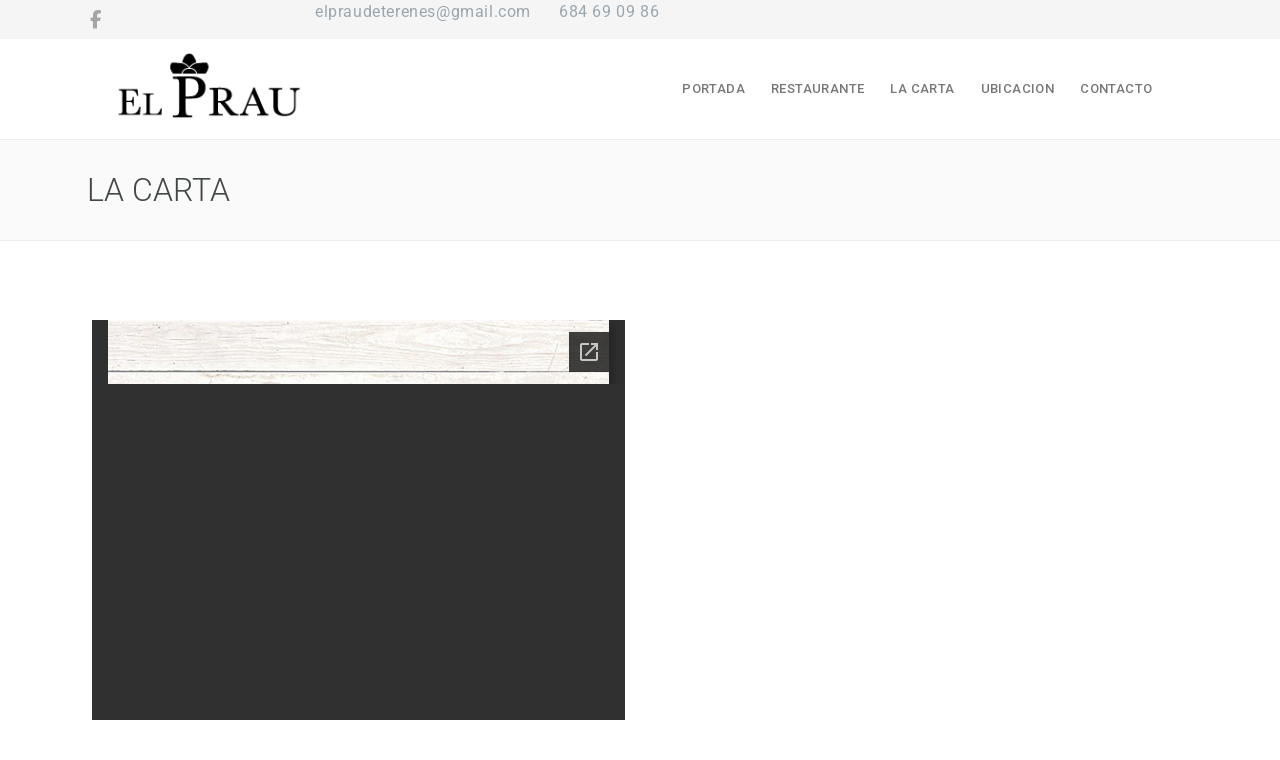

--- FILE ---
content_type: text/html; charset=UTF-8
request_url: https://www.elpraudeterenes.com/La-Carta/
body_size: 12126
content:
<!DOCTYPE html>
<html lang="es-ES"> 
<head><style>img.lazy{min-height:1px}</style><link href="https://asturias.com/wp-content/plugins/w3-total-cache/pub/js/lazyload.min.js" as="script"><meta name="viewport" content="width=device-width, initial-scale=1">
 
	<title>%page_title%</title><link rel="shortcut icon" href="https://asturias.com/favicon.ico" /><link property="stylesheet" rel='stylesheet' href="https://asturias.com/wp-content/themes/briny-child/fontawesome.css" />
	 <style id='rs-plugin-settings-inline-css' type='text/css'>h5{font-size:19px!important; font-weight:normal!important; padding-bottom:30px!important; } .comments_wrap{display:none!important}  input{min-width:250px!important} .ginput_container {padding-left:0px!important} .textarea{min-width:250px!important} .nuevaclase{margin-top:50px!important; padding-top:50px!important} .address_city{min-width:250px!important} .ginput_container´input{padding-left:0px!important; margin-left!important} .colorb {background-color:!important;}.colorf {color:!important;}.boton3{ text-transform: uppercase; background:!important;  color:#fff; padding:6px 10px 5px; font-size:14px; letter-spacing:1px; font-weight:700; margin-top:10px; margin-right:15px;margin-bottom:25px!important; border-radius: 3px; font-family:'Roboto', Helvetica, Arial, sans-serif;}
	.boton1{background:!important; } #nav > li.current:after { background:!important;} #nav > li ul li.current:after { background:!important;} 	.w-header-type-10#header.sticky #nav-wrap #nav > li:hover, .w-header-type-10 #nav > li:hover, .w-header-type-10 #nav >li ul li:hover {background-color: !important;}.h6portada{ color: !important; font-weight:bold!important;}.social-likes__counter_single{color:!important;}
	.icon-box19 a.magicmore {color: !important;}.footer-in h5.subtitle:after{border-bottom: 4px solid !important;}.top-links a, .top-links span { color:!important;}.top-bar h6 i, .top-inf h6 i{color:!important;}.latestposts-four .latest-b2 h6.latest-b2-cat {background-color:!important;}.latestposts-three h3.latest-b2-title a:hover { color:!important;} .latestposts-four h3.latest-b2-title a:hover { color:!important; } .icon-share2:before { font-size:22px!important;color:!important; padding:0px;margin:0px; }.widget h4.subtitle:after { border:3px solid !important;}
	.postmetadata h6.blog-views span, .blog-post.blgtyp2 .comments-number-x2 span { background:!important;}.boton{ background:!important;padding:15px ;width:100px;text-align:center;font-weight: bold; color:#FFFFFF; border:0px; font-size:16px!important; cursor:pointer;} .btnpromotion{
  background: ;
  background-image: -webkit-linear-gradient(top, , #999999);
  background-image: -moz-linear-gradient(top,, #999999);
  background-image: -ms-linear-gradient(top, , #999999);
  background-image: -o-linear-gradient(top, , #999999);
  background-image: linear-gradient(to bottom, , #999999);
  -webkit-border-radius: 5;
  -moz-border-radius: 5;
  border-radius: 5px;
  -webkit-box-shadow: 6px 4px 3px #666666;
  -moz-box-shadow: 6px 4px 3px #666666;
  box-shadow: 6px 4px 3px #666666;
  font-family: Arial;
  color: #ffffff;
  font-size: 20px;
  padding: 10px 20px 10px 20px;
  text-decoration: none;
}.col1-3 span{ background:!important;}
.pin-box h4 a:hover, .tline-box h4 a:hover { color:!important;}
.icon-box3:hover i { color: !important; }
#footer { background: #999999!important;}# socialgrande{ width:300px!important;}
.burger-menu a { text-transform:uppercase !important;}
</style>

<link rel='stylesheet'   href='https://asturias.com/wp-content/themes/briny/web/plantillanew/css/estilo.css' type='text/css' media='all' />


<link rel='stylesheet' id='gfont-default-css'  href='https://fonts.googleapis.com/css?family=Roboto%3A100%2C300%2C400%2C500%2C700%7CDomine%3A400%2C700&#038;ver=4.1.4' type='text/css' media='all' />
    		<meta charset="UTF-8">
		<meta name="viewport" content="width=device-width, initial-scale=1, maximum-scale=5">
		<meta name="format-detection" content="telephone=no">
		<link rel="profile" href="//gmpg.org/xfn/11">
		<link rel="pingback" href="https://asturias.com/xmlrpc.php">
		<title>El Prau de Terenes &#8211; asturias.com</title>
			
			<meta name="uri-translation" content="on" />
<!-- All in One SEO Pack 2.3.4.1 by Michael Torbert of Semper Fi Web Designob_start_detected [-1,-1] -->
<meta name="description"  content="El Prau de Tereñes ofrece cocina tradicional asturiana con especialidades de la zona y carnes a la parrilla. Tenemos una amplia carta con carnes y pescados del" />

<link rel="canonical" href="http://www.elpraudeterenes.com " />
<!-- /all in one seo pack -->
<link rel='dns-prefetch' href='//asturias.com' />
<meta property="og:url" content="https://asturias.com/el-prau-de-terenes/ "/><meta property="og:title" content="El Prau de Terenes" /><meta property="og:description" content=" " /><meta property="og:type" content="article" /><meta property="og:image" content="https://asturias.com/imagenes/restaurante-parrilla-el-prau-de-terenes-1.jpg "/><meta property="og:site_name" content="Asturias.com - guía turística del Principado" /><meta name="twitter:card" content="summary_large_image" /><meta name="twitter:site" content="@asturias_com" />
<style id='wp-img-auto-sizes-contain-inline-css' type='text/css'>
img:is([sizes=auto i],[sizes^="auto," i]){contain-intrinsic-size:3000px 1500px}
/*# sourceURL=wp-img-auto-sizes-contain-inline-css */
</style>
<link property="stylesheet" rel='stylesheet' id='style_login_widget-css' href='https://asturias.com/wp-content/plugins/login-sidebar-widget/css/style_login_widget.css' type='text/css' media='all' />
<style id='woocommerce-inline-inline-css' type='text/css'>
.woocommerce form .form-row .required { visibility: visible; }
/*# sourceURL=woocommerce-inline-inline-css */
</style>
<link property="stylesheet" rel='stylesheet' id='briny-main-css' href='https://asturias.com/wp-content/themes/briny/style.css' type='text/css' media='all' />
<link property="stylesheet" rel='stylesheet' id='briny-child-css' href='https://asturias.com/wp-content/themes/briny-child/style.css' type='text/css' media='all' />
<script type="text/javascript" src="https://asturias.com/wp-includes/js/jquery/jquery.min.js" id="jquery-core-js"></script>
<script src="https://asturias.com/wp-includes/js/jquery/jquery-migrate.min.js" defer="defer" type="text/javascript"></script>
<script type="text/javascript" src="https://asturias.com/wp-content/plugins/login-sidebar-widget/js/jquery.validate.min.js" id="jquery.validate.min-js"></script>
<script type="text/javascript" src="https://asturias.com/wp-content/plugins/login-sidebar-widget/js/additional-methods.js" id="additional-methods-js"></script>
<script type="text/javascript" id="favorites-js-extra">
/* <![CDATA[ */
var favorites_data = {"ajaxurl":"https://asturias.com/wp-admin/admin-ajax.php","nonce":"0fc10062e4","favorite":"\u003Ci class=\"far fa-heart\"\u003E\u003C/i\u003E \u003Ci class=\"corazonvacio\"\u003E\u003C/i\u003E \u003Cspan class=\"guardarf\"\u003EGuardar en mis favoritos \u003C/span\u003E","favorited":"\u003Ci class=\"far fa-heart\"\u003E\u003C/i\u003E \u003Ci class=\"corazonlleno\"\u003E\u003C/i\u003E \u003Cspan class=\"guardarf\"\u003EQuitar de favoritos  \u003C/span\u003E","includecount":"","indicate_loading":"","loading_text":"Loading","loading_image":"","loading_image_active":"","loading_image_preload":"","cache_enabled":"","button_options":{"button_type":"custom","custom_colors":false,"box_shadow":false,"include_count":false,"default":{"background_default":false,"border_default":false,"text_default":false,"icon_default":false,"count_default":false},"active":{"background_active":false,"border_active":false,"text_active":false,"icon_active":false,"count_active":false}},"authentication_modal_content":"\u003Cp\u003EPor favor, accede para a\u00f1adir favoritos.\u003C/p\u003E\n\u003Cp\u003E\u003Ca href=\"#\" data-favorites-modal-close\u003EDescartar este aviso\u003C/a\u003E\u003C/p\u003E\n","authentication_redirect":"","dev_mode":"","logged_in":"","user_id":"0","authentication_redirect_url":"https://asturias.com/deskontrol-adm/"};
//# sourceURL=favorites-js-extra
/* ]]> */
</script>
<script src="https://asturias.com/wp-content/plugins/favorites/assets/js/favorites.min.js" defer="defer" type="text/javascript"></script>
<link rel="https://api.w.org/" href="https://asturias.com/wp-json/" /><link rel="alternate" title="JSON" type="application/json" href="https://asturias.com/wp-json/wp/v2/pages/17053" /><script>  var el_i13_login_captcha=null; var el_i13_register_captcha=null; </script><style type="text/css" media="screen"></style><!-- This site is powered by WooCommerce Redsys Gateway Light v.6.5.0 - https://es.wordpress.org/plugins/woo-redsys-gateway-light/ -->	<noscript><style>.woocommerce-product-gallery{ opacity: 1 !important; }</style></noscript>
	    <script src="https://asturias.com/wp-content/themes/briny/js/jquery.ultimate-burger-menu.js"></script>
    
    <script>
        jQuery(document).ready(function($){
            $('#nav').burgerMenu({
                menuWidth: '100%'
				
            });
        });
    </script>
<script async src="https://www.googletagmanager.com/gtag/js?id=UA-19811323-38"></script>
<script>
  window.dataLayer = window.dataLayer || [];
  function gtag(){dataLayer.push(arguments);}
  gtag('js', new Date());

  gtag('config', 'UA-19811323-38');
</script>

		
			
	

	<!--[if lt IE 9]>
	<script src="https://asturias.com/wp-content/themes/briny/web/plantillanew/js/modernizr.js" type="text/javascript"></script>
	<script src="https://asturias.com/wp-content/themes/briny/web/plantillanew/js/respond.js" type="text/javascript"></script>
	<![endif]-->

	






		
				
		<style type="text/css" media="screen">body{  background-image:url('https://asturias.com/wp-content/themes/briny/web/plantillanew/images/bdbg1.png'); background-repeat:repeat;  } </style><style type="text/css" media="screen">body{  } </style>
	<meta name="description" itemprop="description" content="Buenas carnes y pescados frescos podrás disfrutar en nuestro restaurante, en un ambiente tranquilo y acogedor. <br><br>¡Ven a visitarnos!" />
<style id='global-styles-inline-css' type='text/css'>
:root{--wp--preset--aspect-ratio--square: 1;--wp--preset--aspect-ratio--4-3: 4/3;--wp--preset--aspect-ratio--3-4: 3/4;--wp--preset--aspect-ratio--3-2: 3/2;--wp--preset--aspect-ratio--2-3: 2/3;--wp--preset--aspect-ratio--16-9: 16/9;--wp--preset--aspect-ratio--9-16: 9/16;--wp--preset--color--black: #000000;--wp--preset--color--cyan-bluish-gray: #abb8c3;--wp--preset--color--white: #ffffff;--wp--preset--color--pale-pink: #f78da7;--wp--preset--color--vivid-red: #cf2e2e;--wp--preset--color--luminous-vivid-orange: #ff6900;--wp--preset--color--luminous-vivid-amber: #fcb900;--wp--preset--color--light-green-cyan: #7bdcb5;--wp--preset--color--vivid-green-cyan: #00d084;--wp--preset--color--pale-cyan-blue: #8ed1fc;--wp--preset--color--vivid-cyan-blue: #0693e3;--wp--preset--color--vivid-purple: #9b51e0;--wp--preset--color--bg-color: #f2f2f4;--wp--preset--color--bd-color: #dddce1;--wp--preset--color--text-dark: #000000;--wp--preset--color--text-light: #635c81;--wp--preset--color--text-link: #F4006F;--wp--preset--color--text-hover: #85B04E;--wp--preset--color--text-link-2: #85B04E;--wp--preset--color--text-hover-2: #F4006F;--wp--preset--color--text-link-3: #85B04E;--wp--preset--color--text-hover-3: #85B04E;--wp--preset--gradient--vivid-cyan-blue-to-vivid-purple: linear-gradient(135deg,rgb(6,147,227) 0%,rgb(155,81,224) 100%);--wp--preset--gradient--light-green-cyan-to-vivid-green-cyan: linear-gradient(135deg,rgb(122,220,180) 0%,rgb(0,208,130) 100%);--wp--preset--gradient--luminous-vivid-amber-to-luminous-vivid-orange: linear-gradient(135deg,rgb(252,185,0) 0%,rgb(255,105,0) 100%);--wp--preset--gradient--luminous-vivid-orange-to-vivid-red: linear-gradient(135deg,rgb(255,105,0) 0%,rgb(207,46,46) 100%);--wp--preset--gradient--very-light-gray-to-cyan-bluish-gray: linear-gradient(135deg,rgb(238,238,238) 0%,rgb(169,184,195) 100%);--wp--preset--gradient--cool-to-warm-spectrum: linear-gradient(135deg,rgb(74,234,220) 0%,rgb(151,120,209) 20%,rgb(207,42,186) 40%,rgb(238,44,130) 60%,rgb(251,105,98) 80%,rgb(254,248,76) 100%);--wp--preset--gradient--blush-light-purple: linear-gradient(135deg,rgb(255,206,236) 0%,rgb(152,150,240) 100%);--wp--preset--gradient--blush-bordeaux: linear-gradient(135deg,rgb(254,205,165) 0%,rgb(254,45,45) 50%,rgb(107,0,62) 100%);--wp--preset--gradient--luminous-dusk: linear-gradient(135deg,rgb(255,203,112) 0%,rgb(199,81,192) 50%,rgb(65,88,208) 100%);--wp--preset--gradient--pale-ocean: linear-gradient(135deg,rgb(255,245,203) 0%,rgb(182,227,212) 50%,rgb(51,167,181) 100%);--wp--preset--gradient--electric-grass: linear-gradient(135deg,rgb(202,248,128) 0%,rgb(113,206,126) 100%);--wp--preset--gradient--midnight: linear-gradient(135deg,rgb(2,3,129) 0%,rgb(40,116,252) 100%);--wp--preset--font-size--small: 13px;--wp--preset--font-size--medium: 20px;--wp--preset--font-size--large: 36px;--wp--preset--font-size--x-large: 42px;--wp--preset--spacing--20: 0.44rem;--wp--preset--spacing--30: 0.67rem;--wp--preset--spacing--40: 1rem;--wp--preset--spacing--50: 1.5rem;--wp--preset--spacing--60: 2.25rem;--wp--preset--spacing--70: 3.38rem;--wp--preset--spacing--80: 5.06rem;--wp--preset--shadow--natural: 6px 6px 9px rgba(0, 0, 0, 0.2);--wp--preset--shadow--deep: 12px 12px 50px rgba(0, 0, 0, 0.4);--wp--preset--shadow--sharp: 6px 6px 0px rgba(0, 0, 0, 0.2);--wp--preset--shadow--outlined: 6px 6px 0px -3px rgb(255, 255, 255), 6px 6px rgb(0, 0, 0);--wp--preset--shadow--crisp: 6px 6px 0px rgb(0, 0, 0);}:where(.is-layout-flex){gap: 0.5em;}:where(.is-layout-grid){gap: 0.5em;}body .is-layout-flex{display: flex;}.is-layout-flex{flex-wrap: wrap;align-items: center;}.is-layout-flex > :is(*, div){margin: 0;}body .is-layout-grid{display: grid;}.is-layout-grid > :is(*, div){margin: 0;}:where(.wp-block-columns.is-layout-flex){gap: 2em;}:where(.wp-block-columns.is-layout-grid){gap: 2em;}:where(.wp-block-post-template.is-layout-flex){gap: 1.25em;}:where(.wp-block-post-template.is-layout-grid){gap: 1.25em;}.has-black-color{color: var(--wp--preset--color--black) !important;}.has-cyan-bluish-gray-color{color: var(--wp--preset--color--cyan-bluish-gray) !important;}.has-white-color{color: var(--wp--preset--color--white) !important;}.has-pale-pink-color{color: var(--wp--preset--color--pale-pink) !important;}.has-vivid-red-color{color: var(--wp--preset--color--vivid-red) !important;}.has-luminous-vivid-orange-color{color: var(--wp--preset--color--luminous-vivid-orange) !important;}.has-luminous-vivid-amber-color{color: var(--wp--preset--color--luminous-vivid-amber) !important;}.has-light-green-cyan-color{color: var(--wp--preset--color--light-green-cyan) !important;}.has-vivid-green-cyan-color{color: var(--wp--preset--color--vivid-green-cyan) !important;}.has-pale-cyan-blue-color{color: var(--wp--preset--color--pale-cyan-blue) !important;}.has-vivid-cyan-blue-color{color: var(--wp--preset--color--vivid-cyan-blue) !important;}.has-vivid-purple-color{color: var(--wp--preset--color--vivid-purple) !important;}.has-black-background-color{background-color: var(--wp--preset--color--black) !important;}.has-cyan-bluish-gray-background-color{background-color: var(--wp--preset--color--cyan-bluish-gray) !important;}.has-white-background-color{background-color: var(--wp--preset--color--white) !important;}.has-pale-pink-background-color{background-color: var(--wp--preset--color--pale-pink) !important;}.has-vivid-red-background-color{background-color: var(--wp--preset--color--vivid-red) !important;}.has-luminous-vivid-orange-background-color{background-color: var(--wp--preset--color--luminous-vivid-orange) !important;}.has-luminous-vivid-amber-background-color{background-color: var(--wp--preset--color--luminous-vivid-amber) !important;}.has-light-green-cyan-background-color{background-color: var(--wp--preset--color--light-green-cyan) !important;}.has-vivid-green-cyan-background-color{background-color: var(--wp--preset--color--vivid-green-cyan) !important;}.has-pale-cyan-blue-background-color{background-color: var(--wp--preset--color--pale-cyan-blue) !important;}.has-vivid-cyan-blue-background-color{background-color: var(--wp--preset--color--vivid-cyan-blue) !important;}.has-vivid-purple-background-color{background-color: var(--wp--preset--color--vivid-purple) !important;}.has-black-border-color{border-color: var(--wp--preset--color--black) !important;}.has-cyan-bluish-gray-border-color{border-color: var(--wp--preset--color--cyan-bluish-gray) !important;}.has-white-border-color{border-color: var(--wp--preset--color--white) !important;}.has-pale-pink-border-color{border-color: var(--wp--preset--color--pale-pink) !important;}.has-vivid-red-border-color{border-color: var(--wp--preset--color--vivid-red) !important;}.has-luminous-vivid-orange-border-color{border-color: var(--wp--preset--color--luminous-vivid-orange) !important;}.has-luminous-vivid-amber-border-color{border-color: var(--wp--preset--color--luminous-vivid-amber) !important;}.has-light-green-cyan-border-color{border-color: var(--wp--preset--color--light-green-cyan) !important;}.has-vivid-green-cyan-border-color{border-color: var(--wp--preset--color--vivid-green-cyan) !important;}.has-pale-cyan-blue-border-color{border-color: var(--wp--preset--color--pale-cyan-blue) !important;}.has-vivid-cyan-blue-border-color{border-color: var(--wp--preset--color--vivid-cyan-blue) !important;}.has-vivid-purple-border-color{border-color: var(--wp--preset--color--vivid-purple) !important;}.has-vivid-cyan-blue-to-vivid-purple-gradient-background{background: var(--wp--preset--gradient--vivid-cyan-blue-to-vivid-purple) !important;}.has-light-green-cyan-to-vivid-green-cyan-gradient-background{background: var(--wp--preset--gradient--light-green-cyan-to-vivid-green-cyan) !important;}.has-luminous-vivid-amber-to-luminous-vivid-orange-gradient-background{background: var(--wp--preset--gradient--luminous-vivid-amber-to-luminous-vivid-orange) !important;}.has-luminous-vivid-orange-to-vivid-red-gradient-background{background: var(--wp--preset--gradient--luminous-vivid-orange-to-vivid-red) !important;}.has-very-light-gray-to-cyan-bluish-gray-gradient-background{background: var(--wp--preset--gradient--very-light-gray-to-cyan-bluish-gray) !important;}.has-cool-to-warm-spectrum-gradient-background{background: var(--wp--preset--gradient--cool-to-warm-spectrum) !important;}.has-blush-light-purple-gradient-background{background: var(--wp--preset--gradient--blush-light-purple) !important;}.has-blush-bordeaux-gradient-background{background: var(--wp--preset--gradient--blush-bordeaux) !important;}.has-luminous-dusk-gradient-background{background: var(--wp--preset--gradient--luminous-dusk) !important;}.has-pale-ocean-gradient-background{background: var(--wp--preset--gradient--pale-ocean) !important;}.has-electric-grass-gradient-background{background: var(--wp--preset--gradient--electric-grass) !important;}.has-midnight-gradient-background{background: var(--wp--preset--gradient--midnight) !important;}.has-small-font-size{font-size: var(--wp--preset--font-size--small) !important;}.has-medium-font-size{font-size: var(--wp--preset--font-size--medium) !important;}.has-large-font-size{font-size: var(--wp--preset--font-size--large) !important;}.has-x-large-font-size{font-size: var(--wp--preset--font-size--x-large) !important;}
/*# sourceURL=global-styles-inline-css */
</style>
</head>



	

	

<body class="home page page-template-default default-header  wpb-js-composer js-comp-ver-4.4.2 vc_responsive">


	<!-- Primary Page Layout
	================================================== -->

<div id="wrap" >


<section class="top-bar">
<div class="container">

	<div class="socialfollow lftflot">
	<a href="https://www.facebook.com/Restaurante-Bar-El-prau-187694114768015/timeline/" target="_blank" class="facebook"><i class="fab fa-facebook-f"></i></a>         	</div>

	<div class="top-links rgtflot">
	<h6><i class="fa fa-envelope-o"></i><a href="mailto:elpraudeterenes@gmail.com" >elpraudeterenes@gmail.com</a></h6> <h6><i class="fa fa-phone"></i><a href="tel:684 69 09 86" ><span itemprop="telephone">684 69 09 86</span></a>  </h6>	</div>
	
</div>
</section>

<header id="header" class="horizontal-w  sm-rgt-mn  w-header-type-10">
<div class="container "><div class="col-md-3 col-sm-3 ">

<span class="logo-sticky"><a href="https://elpraudeterenes.com"><img src="data:image/svg+xml,%3Csvg%20xmlns='http://www.w3.org/2000/svg'%20viewBox='0%200%201%201'%3E%3C/svg%3E" data-src="https://asturias.com/wp-content/themes/briny/web/plantillanew/images/logorestauranteelprau.png"  alt="logo" class="img-logo-w3 lazy"></a></span><a href="https://elpraudeterenes.com"><img src="data:image/svg+xml,%3Csvg%20xmlns='http://www.w3.org/2000/svg'%20viewBox='0%200%20264%20264'%3E%3C/svg%3E" data-src="https://asturias.com/wp-content/themes/briny/web/plantillanew/images/logorestauranteelprau.png" width="264px" alt="logo" class="img-logo-w1 lazy"></a></div><nav id="nav-wrap" class="nav-wrap1 col-md-9 col-sm-9">
	<div class="container">
		                                                                                                             		
						<ul id="nav"><li class="menu-item menu-item-type-custom menu-item-object-custom current-menu-ancestor current-menu-parent menu-item-has-children"><a  href=" https://elpraudeterenes.com/portada" >Portada
</a>

</li>
<li  class="menu-item menu-item-type-custom menu-item-object-custom menu-item-has-children "><a  href=" https://elpraudeterenes.com/Restaurante" >Restaurante</a>



</li>




<li class="menu-item menu-item-type-custom menu-item-object-custom menu-item-has-children"><a  href=" https://elpraudeterenes.com/La-Carta" >La Carta</a>

</li><li class="menu-item menu-item-type-post_type menu-item-object-page "><a  href=" https://elpraudeterenes.com/ubicacion" >ubicacion</a></a></li><li class="menu-item menu-item-type-post_type menu-item-object-page "><a  href=" https://elpraudeterenes.com/Contacto" >Contacto</a></li>
</ul>	</div>
</nav>
		
</div>

</header>

        


<section id="headline"><div class="container"><h3>La Carta</h3> </div> </section>
<section id="main-content-pin"><div class="container"><div id="pin-content">	
<div class="row-wrapper-x"><section class="wpb_row vc_row-fluid">
	<div class="vc_col-sm-6 wpb_column vc_column_container ">
		<div class="wpb_wrapper">
			<hr class="vertical-space1"><div class="w-divider4">
                <h3><span class="spl">NUESTRAS</span><span class="colorf spr" style="color:#0aad80"> ESPECIALIDADES</span><span class="spln"></span></h3></div><hr class="vertical-space1">
	<div class="wpb_text_column wpb_content_element ">
		<div class="wpb_wrapper1">
			<p><iframe src="https://docs.google.com/gview?url=https://asturias.com/cartas/carta-el-prau.pdf&embedded=true" style="width:600px; height:500px;" frameborder="0"></iframe></p>
<style>.w-divider4 h3{display:none!important}</style>
 
            		</div> 
	</div> 
		</div> 
	</div> 

	<div class="vc_col-sm-6 wpb_column vc_column_container ">
		<div class="wpb_wrapper1"> 



		</div>
	</div>   
</section></div></div>
			

</div>
	
</div></section>	  
<section class="container"><div class="row-wrapper-x"><section class="wpb_row vc_row-fluid">
	<div class="vc_col-sm-12 wpb_column vc_column_container ">
		<div class="wpb_wrapper">
			<hr class="vertical-space2">
			<article class="callout" ><script type="text/javascript" src="https://platform-api.sharethis.com/js/sharethis.js#property=5e83203f83557b00194a2390&product=inline-share-buttons" async="async"></script><div class="sharethis-inline-share-buttons"></div> </article> 
		 </div>
	</div> 
</section></div></section>


	<footer id="footer" >
	<section class="container footer-in">
	  <div class="col-md-3">
<div class="widget"><h5 class="subtitle">Restaurante El Prau de Tereñes</h5>			<div class="textwidget"><span style="color:#fff"><p>Buenas carnes y pescados frescos podrás disfrutar en nuestro restaurante, en un ambiente tranquilo y acogedor. </p>
<p>¡Ven a visitarnos!</p>
</span></div>
		</div>		<div class="widget">					<div class="socialfollow">
		<a href="https://www.facebook.com/Restaurante-Bar-El-prau-187694114768015/timeline/" target="_blank" class="facebook"><i class="fab fa-facebook-f"></i></a>    			
			<div class="clear"></div>
			</div>	 
		  </div><!-- Disclaimer -->
		</div>
	  <div class="col-md-3">
  <div class="widget">
    <h5 class="subtitle">Informaci&oacute;n de contacto</h5>			
    <div class="textwidget">Tereñes&nbsp;&nbsp;[<span itemprop="addressLocality">Ribadesella</span>]
<br><a href="tel:684 69 09 86" >684 69 09 86</a> <br>
<a href="mailto:elpraudeterenes@gmail.com" >elpraudeterenes@gmail.com</a>
<br><a href="https://elpraudeterenes.com/privacidad/" ><span style="text-decoration:underline">Aviso legal y política de privacidad</span></a><br>
             
        <br>
        
        


</div>
		</div>	  
		</div>	  </section>
	<!-- end-footer-in -->
	<section class="footbot">
	<div class="container">
				<div class="col-md-6">
		<!-- footer-navigation /end -->
				<div class="footer-navi">
		&copy; 2026 <a href="https://asturias.com" target="_blank">asturias.com</a> </div>		
		</div>
		<div class="col-md-6">
		<!-- footer-navigation /end -->
				<img class="lazy" src="data:image/svg+xml,%3Csvg%20xmlns='http://www.w3.org/2000/svg'%20viewBox='0%200%20200%20200'%3E%3C/svg%3E" data-src="https://asturias.com/wp-content/themes/briny/web/plantillanew/images/logorestauranteelprau.png" width="200"  >	
		</div>
	</div>
</section>	<!-- end-footbot -->
	</footer>
	<!-- end-footer -->


<span id="scroll-top"><a class="scrollup"><i class="fa-chevron-up"></i></a></span></div>
<!-- end-wrap -->
<!-- End Document
================================================== -->











<link rel='stylesheet' href='https://asturias.com/wp-content/themes/briny/web/css/forms2.css' type='text/css' /><link rel="stylesheet" type="text/css"  href="https://asturias.com/wp-content/themes/briny//stylecalendario.css" media="all" /> 
<script type="text/javascript" src="https://asturias.com/wp-content/themes/briny/web/js/datecalendario.js"></script>
<script type="speculationrules">
{"prefetch":[{"source":"document","where":{"and":[{"href_matches":"/*"},{"not":{"href_matches":["/wp-*.php","/wp-admin/*","/wp-content/uploads/*","/wp-content/*","/wp-content/plugins/*","/wp-content/themes/briny-child/*","/wp-content/themes/briny/*","/*\\?(.+)"]}},{"not":{"selector_matches":"a[rel~=\"nofollow\"]"}},{"not":{"selector_matches":".no-prefetch, .no-prefetch a"}}]},"eagerness":"conservative"}]}
</script>
			
			
  <aside id="moove_gdpr_cookie_info_bar" class="ocultarcapa moove-gdpr-info-bar-hidden moove-gdpr-align-center moove-gdpr-light-scheme gdpr_infobar_postion_bottom" role="note" aria-label="Aviso" style="display: none;">
    <div class="moove-gdpr-info-bar-container">
      <div class="moove-gdpr-info-bar-content">
        
<div class="moove-gdpr-cookie-notice">
  <p>Utilizamos cookies para mejorar los servicios, medir el trafico y optimizar la navegación. Puedes aprender más sobre cuáles usamos o desactivarlas.</p>
 <a href="/privacidad/">Leer más</a> <style>.menu-item-advanced-cookies{display:none!important} .moove-gdpr-menu li{background:#fff!important; background-color:#fff!important} .moove-gdpr-tab-nav{background:#fff!important; background-color:#fff!important} .mgbutton{background:#81A332!important; background-color:#81A332!important} </style></div>
<!--  .moove-gdpr-cookie-notice -->        
<div class="moove-gdpr-button-holder">
  <button class="mgbutton moove-gdpr-infobar-allow-all" aria-label="Aceptar">Aceptar</button>
  				<button class="mgbutton moove-gdpr-infobar-reject-btn " aria-label="Rechazar">Rechazar</button>
							<button class="mgbutton moove-gdpr-infobar-settings-btn change-settings-button" data-href="#moove_gdpr_cookie_modal" aria-label="Ajustes">Ajustes</button>
			</div>
<!--  .button-container -->      </div>
      <!-- moove-gdpr-info-bar-content -->
    </div>
    <!-- moove-gdpr-info-bar-container -->
  </aside>
  <!-- #moove_gdpr_cookie_info_bar  -->
<script type="text/javascript" id="moove_gdpr_frontend-js-extra">
/* <![CDATA[ */
var moove_frontend_gdpr_scripts = {"ajaxurl":"https://asturias.com/wp-admin/admin-ajax.php","post_id":"17053","plugin_dir":"https://asturias.com/wp-content/plugins/gdpr-cookie-compliance","show_icons":"all","is_page":"1","strict_init":"2","enabled_default":{"third_party":0,"advanced":0},"geo_location":"false","force_reload":"false","is_single":"","hide_save_btn":"false","current_user":"0","cookie_expiration":"365","wp_lang":""};
//# sourceURL=moove_gdpr_frontend-js-extra
/* ]]> */
</script>
<script type="text/javascript" src="https://asturias.com/wp-content/plugins/gdpr-cookie-compliance/dist/scripts/main.js" id="moove_gdpr_frontend-js"></script>
<script src="https://asturias.com/wp-content/themes/briny/js/superfish/superfish.min.js" defer="defer" type="text/javascript"></script>
<script type="text/javascript" id="mediaelement-core-js-before">
/* <![CDATA[ */
var mejsL10n = {"language":"es","strings":{"mejs.download-file":"Descargar archivo","mejs.install-flash":"Est\u00e1s usando un navegador que no tiene Flash activo o instalado. Por favor, activa el componente del reproductor Flash o descarga la \u00faltima versi\u00f3n desde https://get.adobe.com/flashplayer/","mejs.fullscreen":"Pantalla completa","mejs.play":"Reproducir","mejs.pause":"Pausa","mejs.time-slider":"Control de tiempo","mejs.time-help-text":"Usa las teclas de direcci\u00f3n izquierda/derecha para avanzar un segundo y las flechas arriba/abajo para avanzar diez segundos.","mejs.live-broadcast":"Transmisi\u00f3n en vivo","mejs.volume-help-text":"Utiliza las teclas de flecha arriba/abajo para aumentar o disminuir el volumen.","mejs.unmute":"Activar el sonido","mejs.mute":"Silenciar","mejs.volume-slider":"Control de volumen","mejs.video-player":"Reproductor de v\u00eddeo","mejs.audio-player":"Reproductor de audio","mejs.captions-subtitles":"Pies de foto / Subt\u00edtulos","mejs.captions-chapters":"Cap\u00edtulos","mejs.none":"Ninguna","mejs.afrikaans":"Afrik\u00e1ans","mejs.albanian":"Albano","mejs.arabic":"\u00c1rabe","mejs.belarusian":"Bielorruso","mejs.bulgarian":"B\u00falgaro","mejs.catalan":"Catal\u00e1n","mejs.chinese":"Chino","mejs.chinese-simplified":"Chino (Simplificado)","mejs.chinese-traditional":"Chino (Tradicional)","mejs.croatian":"Croata","mejs.czech":"Checo","mejs.danish":"Dan\u00e9s","mejs.dutch":"Neerland\u00e9s","mejs.english":"Ingl\u00e9s","mejs.estonian":"Estonio","mejs.filipino":"Filipino","mejs.finnish":"Fin\u00e9s","mejs.french":"Franc\u00e9s","mejs.galician":"Gallego","mejs.german":"Alem\u00e1n","mejs.greek":"Griego","mejs.haitian-creole":"Creole haitiano","mejs.hebrew":"Hebreo","mejs.hindi":"Indio","mejs.hungarian":"H\u00fangaro","mejs.icelandic":"Island\u00e9s","mejs.indonesian":"Indonesio","mejs.irish":"Irland\u00e9s","mejs.italian":"Italiano","mejs.japanese":"Japon\u00e9s","mejs.korean":"Coreano","mejs.latvian":"Let\u00f3n","mejs.lithuanian":"Lituano","mejs.macedonian":"Macedonio","mejs.malay":"Malayo","mejs.maltese":"Malt\u00e9s","mejs.norwegian":"Noruego","mejs.persian":"Persa","mejs.polish":"Polaco","mejs.portuguese":"Portugu\u00e9s","mejs.romanian":"Rumano","mejs.russian":"Ruso","mejs.serbian":"Serbio","mejs.slovak":"Eslovaco","mejs.slovenian":"Esloveno","mejs.spanish":"Espa\u00f1ol","mejs.swahili":"Swahili","mejs.swedish":"Sueco","mejs.tagalog":"Tagalo","mejs.thai":"Tailand\u00e9s","mejs.turkish":"Turco","mejs.ukrainian":"Ukraniano","mejs.vietnamese":"Vietnamita","mejs.welsh":"Gal\u00e9s","mejs.yiddish":"Yiddish"}};
//# sourceURL=mediaelement-core-js-before
/* ]]> */
</script>
<script type="text/javascript" src="https://asturias.com/wp-includes/js/mediaelement/mediaelement-and-player.min.js" id="mediaelement-core-js"></script>
<script type="text/javascript" src="https://asturias.com/wp-includes/js/mediaelement/mediaelement-migrate.min.js" id="mediaelement-migrate-js"></script>
<script type="text/javascript" id="mediaelement-js-extra">
/* <![CDATA[ */
var _wpmejsSettings = {"pluginPath":"/wp-includes/js/mediaelement/","classPrefix":"mejs-","stretching":"responsive","audioShortcodeLibrary":"mediaelement","videoShortcodeLibrary":"mediaelement"};
//# sourceURL=mediaelement-js-extra
/* ]]> */
</script>
<script src="https://asturias.com/wp-includes/js/mediaelement/wp-mediaelement.min.js" defer="defer" type="text/javascript"></script>

<script>
jQuery(function($){
	var arg = {"tel":"34625160968","msg":"","web":true};
	var via = arg.web && !navigator.userAgent.match(/Android|iPhone|BlackBerry|IEMobile|Opera Mini/i) ? 'web' : 'api';
	$(document).on('click', '.joinchat_open,.joinchat_app,a[href="#whatsapp"],a[href="#joinchat"]', function(e){ e.preventDefault();
		window.open('https://' + via + '.whatsapp.com/send?phone=' + encodeURIComponent(arg.tel) + '&text=' + encodeURIComponent(arg.msg), null, 'noopener');
	});
});
</script>

<div id="moove_gdpr_cookie_modal" class="gdpr_lightbox-hide" role="complementary" aria-label="Pantalla de ajustes RGPD">
  <div class="moove-gdpr-modal-content moove-clearfix logo-position-left moove_gdpr_modal_theme_v1"><button class="moove-gdpr-modal-close" aria-label="minimizar"><span class="gdpr-sr-only">Quitar</span><span class="gdpr-icon moovegdpr-arrow-close"></span></button><div class="moove-gdpr-modal-left-content"><div class="moove-gdpr-company-logo-holder"><img src="data:image/svg+xml,%3Csvg%20xmlns='http://www.w3.org/2000/svg'%20viewBox='0%200%20350%20233'%3E%3C/svg%3E" data-src="https://asturias.com/wp-content/plugins/gdpr-cookie-compliance/dist/images/gdpr-logo.png" alt="asturias.com" title="asturias.com"   width="350"  height="233"  class="img-responsive lazy" /></div><ul id="moove-gdpr-menu"><li class="menu-item-on menu-item-privacy_overview menu-item-selected"><button data-href="#privacy_overview" class="moove-gdpr-tab-nav" aria-label="banner"><span class="gdpr-svg-icon"><svg class="icon icon-privacy-overview" viewBox="0 0 26 32"><path d="M11.082 27.443l1.536 0.666 1.715-0.717c5.018-2.099 8.294-7.014 8.294-12.442v-5.734l-9.958-5.325-9.702 5.325v5.862c0 5.376 3.2 10.24 8.115 12.365zM4.502 10.138l8.166-4.506 8.397 4.506v4.813c0 4.838-2.893 9.19-7.347 11.034l-1.101 0.461-0.922-0.41c-4.352-1.894-7.194-6.195-7.194-10.957v-4.941zM12.029 14.259h1.536v7.347h-1.536v-7.347zM12.029 10.394h1.536v2.483h-1.536v-2.483z" fill="currentColor"></path></svg> </span><span class="gdpr-nav-tab-title">Resumen de privacidad</span></button></li>  <li class="menu-item-strict-necessary-cookies menu-item-off"><button data-href="#strict-necessary-cookies" class="moove-gdpr-tab-nav" aria-label="necesario"><span class="gdpr-svg-icon"><svg class="icon icon-strict-necessary" viewBox="0 0 26 32"><path d="M22.685 5.478l-9.984 10.752-2.97-4.070c-0.333-0.461-0.973-0.538-1.434-0.205-0.435 0.333-0.538 0.947-0.23 1.408l3.686 5.094c0.179 0.256 0.461 0.41 0.768 0.435h0.051c0.282 0 0.538-0.102 0.742-0.307l10.854-11.699c0.358-0.435 0.333-1.075-0.102-1.434-0.384-0.384-0.998-0.358-1.382 0.026v0zM22.301 12.954c-0.563 0.102-0.922 0.64-0.794 1.203 0.128 0.614 0.179 1.229 0.179 1.843 0 5.094-4.122 9.216-9.216 9.216s-9.216-4.122-9.216-9.216 4.122-9.216 9.216-9.216c1.536 0 3.021 0.384 4.378 1.101 0.512 0.23 1.126 0 1.357-0.538 0.205-0.461 0.051-0.998-0.384-1.254-5.478-2.944-12.314-0.922-15.283 4.557s-0.922 12.314 4.557 15.258 12.314 0.922 15.258-4.557c0.896-1.638 1.357-3.482 1.357-5.35 0-0.768-0.077-1.51-0.23-2.253-0.102-0.538-0.64-0.896-1.178-0.794z" fill="currentColor"></path></svg></span><span class="gdpr-nav-tab-title">Cookies estrictamente necesarias</span></button></li><li class="menu-item-off menu-item-third_party_cookies"><button data-href="#third_party_cookies" class="moove-gdpr-tab-nav" aria-label="de terceros"><span class="gdpr-svg-icon"><svg class="icon icon-3rd-party" viewBox="0 0 26 32">
          <path d="M25.367 3.231c-0.020 0-0.040 0-0.060 0.020l-4.98 1.080c-0.16 0.040-0.2 0.16-0.080 0.28l1.42 1.42-10.060 10.040 1.14 1.14 10.060-10.060 1.42 1.42c0.12 0.12 0.24 0.080 0.28-0.080l1.060-5.020c0-0.14-0.080-0.26-0.2-0.24zM1.427 6.371c-0.74 0-1.4 0.66-1.4 1.4v19.6c0 0.74 0.66 1.4 1.4 1.4h19.6c0.74 0 1.4-0.66 1.4-1.4v-14.6h-1.6v14.4h-19.2v-19.2h14.38v-1.6h-14.58z" fill="currentColor"></path></svg></span> <span class="gdpr-nav-tab-title">De terceros</span></button></li></ul>
<div class="moove-gdpr-branding-cnt">
  
		</div>
<!--  .moove-gdpr-branding --></div><div class="moove-gdpr-modal-right-content"><div class="moove-gdpr-modal-title"></div><div class="main-modal-content"><div class="moove-gdpr-tab-content"><div id="privacy_overview" class="moove-gdpr-tab-main"><span class="tab-title">Resumen de privacidad</span><div class="moove-gdpr-tab-main-content"><p>Esta web utiliza cookies para poder ofrecerte las mejores experiencias de usuario posible. La información se almacena en tu navegador y realiza funciones tales como reconocerte cuando vuelves a esta web o ayudar a nuestro equipo a comprender qué secciones de la web encuentras más interesantes y útiles, además nos ayuda a personalizar contenidos y anuncios. El único objetivo es reforzar la navegación y ofrecerte la mejor información.</p>
</div></div><div id="strict-necessary-cookies" class="moove-gdpr-tab-main" style="display:none"><span class="tab-title">Cookies estrictamente necesarias</span><div class="moove-gdpr-tab-main-content"><p>Deben activarse siempre. Así podemos guardar tus ajustes.</p>
<div class="moove-gdpr-status-bar gdpr-checkbox-disabled checkbox-selected"><div class="gdpr-cc-form-wrap"><div class="gdpr-cc-form-fieldset"><label class="cookie-switch" for="moove_gdpr_strict_cookies"> <span class="gdpr-sr-only"></span><input type="checkbox" aria-label="las mejores" disabled checked="checked"  value="check" name="moove_gdpr_strict_cookies" id="moove_gdpr_strict_cookies"><span class="cookie-slider cookie-round" data-text-enable="Activado" data-text-disabled="Desactivado"></span></label></div></div></div></div></div><div id="third_party_cookies" class="moove-gdpr-tab-main" style="display:none"><span class="tab-title">De terceros</span><div class="moove-gdpr-tab-main-content"><p>Nuestra web utiliza Google Analytics y recopila información anónima tal como el número de visitantes o las páginas más populares.</p>
<p>Esto  nos permite mejorar la web y hacerte llegar el turismo de Asturias, las mejores casas y productos asturianos.</p>
<div class="moove-gdpr-status-bar"><div class="gdpr-cc-form-wrap"><div class="gdpr-cc-form-fieldset"><label class="cookie-switch" for="moove_gdpr_performance_cookies"><span class="gdpr-sr-only"></span><input type="checkbox" aria-label="De terceros" value="check" name="moove_gdpr_performance_cookies" id="moove_gdpr_performance_cookies" > <span class="cookie-slider cookie-round" data-text-enable="Activado" data-text-disabled="Desactivado"></span></label></div></div></div></div></div>
</div></div><div class="moove-gdpr-modal-footer-content"><div class="moove-gdpr-button-holder">
  <button class="mgbutton moove-gdpr-modal-allow-all button-visible"  aria-label="Activar todo">Activar todo</button>
  <button class="mgbutton moove-gdpr-modal-save-settings button-visible" aria-label="Guardar ajustes">Guardar ajustes</button>
</div>
<!--  .moove-gdpr-button-holder --></div></div><div class="moove-clearfix"></div></div></div><style type="text/css" id="trx_addons-inline-styles-inline-css">.custom-logo-link,.sc_layouts_logo{font-size:2em}</style>

        <script type='text/javascript' src='https://asturias.com/wp-content/themes/briny/web/plantillanew/js/slide-1.js'></script>
<script type='text/javascript' src='https://asturias.com/wp-content/themes/briny/web/plantillanew/js/slide-2.js'></script>
<script type='text/javascript' src='https://asturias.com/wp-content/themes/briny/web/plantillanew/js/slide-3.js'></script>

<script type="text/javascript" src="https://asturias.com/wp-content/themes/briny//js/video.js"></script>

<link property="stylesheet" rel='stylesheet' id='moove_gdpr_frontend-css'  href='https://asturias.com/wp-content/plugins/gdpr-cookie-compliance/dist/styles/gdpr-main-nf.css' type='text/css' media='all' />
<style id='moove_gdpr_frontend-inline-css' type='text/css'>
				#moove_gdpr_cookie_modal .moove-gdpr-modal-content .moove-gdpr-tab-main h3.tab-title, 
				#moove_gdpr_cookie_modal .moove-gdpr-modal-content .moove-gdpr-tab-main span.tab-title,
				#moove_gdpr_cookie_modal .moove-gdpr-modal-content .moove-gdpr-modal-left-content #moove-gdpr-menu li a, 
				#moove_gdpr_cookie_modal .moove-gdpr-modal-content .moove-gdpr-modal-left-content #moove-gdpr-menu li button,
				#moove_gdpr_cookie_modal .moove-gdpr-modal-content .moove-gdpr-modal-left-content .moove-gdpr-branding-cnt a,
				#moove_gdpr_cookie_modal .moove-gdpr-modal-content .moove-gdpr-modal-footer-content .moove-gdpr-button-holder a.mgbutton, 
				#moove_gdpr_cookie_modal .moove-gdpr-modal-content .moove-gdpr-modal-footer-content .moove-gdpr-button-holder button.mgbutton,
				#moove_gdpr_cookie_modal .cookie-switch .cookie-slider:after, 
				#moove_gdpr_cookie_modal .cookie-switch .slider:after, 
				#moove_gdpr_cookie_modal .switch .cookie-slider:after, 
				#moove_gdpr_cookie_modal .switch .slider:after,
				#moove_gdpr_cookie_info_bar .moove-gdpr-info-bar-container .moove-gdpr-info-bar-content p, 
				#moove_gdpr_cookie_info_bar .moove-gdpr-info-bar-container .moove-gdpr-info-bar-content p a,
				#moove_gdpr_cookie_info_bar .moove-gdpr-info-bar-container .moove-gdpr-info-bar-content a.mgbutton, 
				#moove_gdpr_cookie_info_bar .moove-gdpr-info-bar-container .moove-gdpr-info-bar-content button.mgbutton,
				#moove_gdpr_cookie_modal .moove-gdpr-modal-content .moove-gdpr-tab-main .moove-gdpr-tab-main-content h1, 
				#moove_gdpr_cookie_modal .moove-gdpr-modal-content .moove-gdpr-tab-main .moove-gdpr-tab-main-content h2, 
				#moove_gdpr_cookie_modal .moove-gdpr-modal-content .moove-gdpr-tab-main .moove-gdpr-tab-main-content h3, 
				#moove_gdpr_cookie_modal .moove-gdpr-modal-content .moove-gdpr-tab-main .moove-gdpr-tab-main-content h4, 
				#moove_gdpr_cookie_modal .moove-gdpr-modal-content .moove-gdpr-tab-main .moove-gdpr-tab-main-content h5, 
				#moove_gdpr_cookie_modal .moove-gdpr-modal-content .moove-gdpr-tab-main .moove-gdpr-tab-main-content h6,
				#moove_gdpr_cookie_modal .moove-gdpr-modal-content.moove_gdpr_modal_theme_v2 .moove-gdpr-modal-title .tab-title,
				#moove_gdpr_cookie_modal .moove-gdpr-modal-content.moove_gdpr_modal_theme_v2 .moove-gdpr-tab-main h3.tab-title, 
				#moove_gdpr_cookie_modal .moove-gdpr-modal-content.moove_gdpr_modal_theme_v2 .moove-gdpr-tab-main span.tab-title,
				#moove_gdpr_cookie_modal .moove-gdpr-modal-content.moove_gdpr_modal_theme_v2 .moove-gdpr-branding-cnt a {
				 	font-weight: inherit				}
			#moove_gdpr_cookie_modal,#moove_gdpr_cookie_info_bar,.gdpr_cookie_settings_shortcode_content{font-family:inherit}#moove_gdpr_save_popup_settings_button{background-color:#373737;color:#fff}#moove_gdpr_save_popup_settings_button:hover{background-color:#000}#moove_gdpr_cookie_info_bar .moove-gdpr-info-bar-container .moove-gdpr-info-bar-content a.mgbutton,#moove_gdpr_cookie_info_bar .moove-gdpr-info-bar-container .moove-gdpr-info-bar-content button.mgbutton{background-color:#74a10c}#moove_gdpr_cookie_modal .moove-gdpr-modal-content .moove-gdpr-modal-footer-content .moove-gdpr-button-holder a.mgbutton,#moove_gdpr_cookie_modal .moove-gdpr-modal-content .moove-gdpr-modal-footer-content .moove-gdpr-button-holder button.mgbutton,.gdpr_cookie_settings_shortcode_content .gdpr-shr-button.button-green{background-color:#74a10c;border-color:#74a10c}#moove_gdpr_cookie_modal .moove-gdpr-modal-content .moove-gdpr-modal-footer-content .moove-gdpr-button-holder a.mgbutton:hover,#moove_gdpr_cookie_modal .moove-gdpr-modal-content .moove-gdpr-modal-footer-content .moove-gdpr-button-holder button.mgbutton:hover,.gdpr_cookie_settings_shortcode_content .gdpr-shr-button.button-green:hover{background-color:#fff;color:#74a10c}#moove_gdpr_cookie_modal .moove-gdpr-modal-content .moove-gdpr-modal-close i,#moove_gdpr_cookie_modal .moove-gdpr-modal-content .moove-gdpr-modal-close span.gdpr-icon{background-color:#74a10c;border:1px solid #74a10c}#moove_gdpr_cookie_modal .moove-gdpr-modal-content .moove-gdpr-modal-close i:hover,#moove_gdpr_cookie_modal .moove-gdpr-modal-content .moove-gdpr-modal-close span.gdpr-icon:hover,#moove_gdpr_cookie_info_bar span[data-href]>u.change-settings-button{color:#74a10c}#moove_gdpr_cookie_modal .moove-gdpr-modal-content .moove-gdpr-modal-left-content #moove-gdpr-menu li.menu-item-selected a span.gdpr-icon,#moove_gdpr_cookie_modal .moove-gdpr-modal-content .moove-gdpr-modal-left-content #moove-gdpr-menu li.menu-item-selected button span.gdpr-icon{color:inherit}#moove_gdpr_cookie_modal .moove-gdpr-modal-content .moove-gdpr-modal-left-content #moove-gdpr-menu li:hover a,#moove_gdpr_cookie_modal .moove-gdpr-modal-content .moove-gdpr-modal-left-content #moove-gdpr-menu li:hover button{color:#000}#moove_gdpr_cookie_modal .moove-gdpr-modal-content .moove-gdpr-modal-left-content #moove-gdpr-menu li a span.gdpr-icon,#moove_gdpr_cookie_modal .moove-gdpr-modal-content .moove-gdpr-modal-left-content #moove-gdpr-menu li button span.gdpr-icon{color:inherit}#moove_gdpr_cookie_modal .gdpr-acc-link{line-height:0;font-size:0;color:transparent;position:absolute}#moove_gdpr_cookie_modal .moove-gdpr-modal-content .moove-gdpr-modal-close:hover i,#moove_gdpr_cookie_modal .moove-gdpr-modal-content .moove-gdpr-modal-left-content #moove-gdpr-menu li a,#moove_gdpr_cookie_modal .moove-gdpr-modal-content .moove-gdpr-modal-left-content #moove-gdpr-menu li button,#moove_gdpr_cookie_modal .moove-gdpr-modal-content .moove-gdpr-modal-left-content #moove-gdpr-menu li button i,#moove_gdpr_cookie_modal .moove-gdpr-modal-content .moove-gdpr-modal-left-content #moove-gdpr-menu li a i,#moove_gdpr_cookie_modal .moove-gdpr-modal-content .moove-gdpr-tab-main .moove-gdpr-tab-main-content a:hover,#moove_gdpr_cookie_info_bar.moove-gdpr-dark-scheme .moove-gdpr-info-bar-container .moove-gdpr-info-bar-content a.mgbutton:hover,#moove_gdpr_cookie_info_bar.moove-gdpr-dark-scheme .moove-gdpr-info-bar-container .moove-gdpr-info-bar-content button.mgbutton:hover,#moove_gdpr_cookie_info_bar.moove-gdpr-dark-scheme .moove-gdpr-info-bar-container .moove-gdpr-info-bar-content a:hover,#moove_gdpr_cookie_info_bar.moove-gdpr-dark-scheme .moove-gdpr-info-bar-container .moove-gdpr-info-bar-content button:hover,#moove_gdpr_cookie_info_bar.moove-gdpr-dark-scheme .moove-gdpr-info-bar-container .moove-gdpr-info-bar-content span.change-settings-button:hover,#moove_gdpr_cookie_info_bar.moove-gdpr-dark-scheme .moove-gdpr-info-bar-container .moove-gdpr-info-bar-content u.change-settings-button:hover,#moove_gdpr_cookie_info_bar span[data-href]>u.change-settings-button,#moove_gdpr_cookie_info_bar.moove-gdpr-dark-scheme .moove-gdpr-info-bar-container .moove-gdpr-info-bar-content a.mgbutton.focus-g,#moove_gdpr_cookie_info_bar.moove-gdpr-dark-scheme .moove-gdpr-info-bar-container .moove-gdpr-info-bar-content button.mgbutton.focus-g,#moove_gdpr_cookie_info_bar.moove-gdpr-dark-scheme .moove-gdpr-info-bar-container .moove-gdpr-info-bar-content a.focus-g,#moove_gdpr_cookie_info_bar.moove-gdpr-dark-scheme .moove-gdpr-info-bar-container .moove-gdpr-info-bar-content button.focus-g,#moove_gdpr_cookie_info_bar.moove-gdpr-dark-scheme .moove-gdpr-info-bar-container .moove-gdpr-info-bar-content span.change-settings-button.focus-g,#moove_gdpr_cookie_info_bar.moove-gdpr-dark-scheme .moove-gdpr-info-bar-container .moove-gdpr-info-bar-content u.change-settings-button.focus-g{color:#74a10c}#moove_gdpr_cookie_modal .moove-gdpr-modal-content .moove-gdpr-modal-left-content #moove-gdpr-menu li.menu-item-selected a,#moove_gdpr_cookie_modal .moove-gdpr-modal-content .moove-gdpr-modal-left-content #moove-gdpr-menu li.menu-item-selected button{color:#000}#moove_gdpr_cookie_modal .moove-gdpr-modal-content .moove-gdpr-modal-left-content #moove-gdpr-menu li.menu-item-selected a i,#moove_gdpr_cookie_modal .moove-gdpr-modal-content .moove-gdpr-modal-left-content #moove-gdpr-menu li.menu-item-selected button i{color:#000}#moove_gdpr_cookie_modal.gdpr_lightbox-hide{display:none}#moove_gdpr_cookie_info_bar .moove-gdpr-info-bar-container .moove-gdpr-info-bar-content a.mgbutton,#moove_gdpr_cookie_info_bar .moove-gdpr-info-bar-container .moove-gdpr-info-bar-content button.mgbutton,#moove_gdpr_cookie_modal .moove-gdpr-modal-content .moove-gdpr-modal-footer-content .moove-gdpr-button-holder a.mgbutton,#moove_gdpr_cookie_modal .moove-gdpr-modal-content .moove-gdpr-modal-footer-content .moove-gdpr-button-holder button.mgbutton,.gdpr-shr-button,#moove_gdpr_cookie_info_bar .moove-gdpr-infobar-close-btn{border-radius:0}
</style><script>window.w3tc_lazyload=1,window.lazyLoadOptions={elements_selector:".lazy",callback_loaded:function(t){var e;try{e=new CustomEvent("w3tc_lazyload_loaded",{detail:{e:t}})}catch(a){(e=document.createEvent("CustomEvent")).initCustomEvent("w3tc_lazyload_loaded",!1,!1,{e:t})}window.dispatchEvent(e)}}</script><script async src="https://asturias.com/wp-content/plugins/w3-total-cache/pub/js/lazyload.min.js"></script></body>
</html>

--- FILE ---
content_type: text/html; charset=utf-8
request_url: https://docs.google.com/gview?url=https://asturias.com/cartas/carta-el-prau.pdf&embedded=true
body_size: 2263
content:
<!DOCTYPE html><html lang="en" dir="ltr"><head><title>carta-el-prau.pdf</title><link rel="stylesheet" type="text/css" href="//www.gstatic.com/_/apps-viewer/_/ss/k=apps-viewer.standalone.vzKgvMed-Gs.L.W.O/am=AAQD/d=0/rs=AC2dHMLD5zb8j62TiGE8IPE3mdAlhWuBGg" nonce="uVPXLmeUe7tkzyEy4vq7qQ"/></head><body><div class="ndfHFb-c4YZDc ndfHFb-c4YZDc-AHmuwe-Hr88gd-OWB6Me dif24c vhoiae LgGVmb bvmRsc ndfHFb-c4YZDc-TSZdd ndfHFb-c4YZDc-TJEFFc ndfHFb-c4YZDc-vyDMJf-aZ2wEe ndfHFb-c4YZDc-i5oIFb ndfHFb-c4YZDc-uoC0bf ndfHFb-c4YZDc-e1YmVc" aria-label="Showing viewer."><div class="ndfHFb-c4YZDc-zTETae"></div><div class="ndfHFb-c4YZDc-JNEHMb"></div><div class="ndfHFb-c4YZDc-K9a4Re"><div class="ndfHFb-c4YZDc-E7ORLb-LgbsSe ndfHFb-c4YZDc-LgbsSe-OWB6Me" aria-label="Previous"><div class="ndfHFb-c4YZDc-DH6Rkf-AHe6Kc"><div class="ndfHFb-c4YZDc-Bz112c ndfHFb-c4YZDc-DH6Rkf-Bz112c"></div></div></div><div class="ndfHFb-c4YZDc-tJiF1e-LgbsSe ndfHFb-c4YZDc-LgbsSe-OWB6Me" aria-label="Next"><div class="ndfHFb-c4YZDc-DH6Rkf-AHe6Kc"><div class="ndfHFb-c4YZDc-Bz112c ndfHFb-c4YZDc-DH6Rkf-Bz112c"></div></div></div><div class="ndfHFb-c4YZDc-q77wGc"></div><div class="ndfHFb-c4YZDc-K9a4Re-nKQ6qf ndfHFb-c4YZDc-TvD9Pc-qnnXGd" role="main"><div class="ndfHFb-c4YZDc-EglORb-ge6pde ndfHFb-c4YZDc-K9a4Re-ge6pde-Ne3sFf" role="status" tabindex="-1" aria-label="Loading"><div class="ndfHFb-c4YZDc-EglORb-ge6pde-RJLb9c ndfHFb-c4YZDc-AHmuwe-wcotoc-zTETae"><div class="ndfHFb-aZ2wEe" dir="ltr"><div class="ndfHFb-vyDMJf-aZ2wEe auswjd"><div class="aZ2wEe-pbTTYe aZ2wEe-v3pZbf"><div class="aZ2wEe-LkdAo-e9ayKc aZ2wEe-LK5yu"><div class="aZ2wEe-LkdAo aZ2wEe-hj4D6d"></div></div><div class="aZ2wEe-pehrl-TpMipd"><div class="aZ2wEe-LkdAo aZ2wEe-hj4D6d"></div></div><div class="aZ2wEe-LkdAo-e9ayKc aZ2wEe-qwU8Me"><div class="aZ2wEe-LkdAo aZ2wEe-hj4D6d"></div></div></div><div class="aZ2wEe-pbTTYe aZ2wEe-oq6NAc"><div class="aZ2wEe-LkdAo-e9ayKc aZ2wEe-LK5yu"><div class="aZ2wEe-LkdAo aZ2wEe-hj4D6d"></div></div><div class="aZ2wEe-pehrl-TpMipd"><div class="aZ2wEe-LkdAo aZ2wEe-hj4D6d"></div></div><div class="aZ2wEe-LkdAo-e9ayKc aZ2wEe-qwU8Me"><div class="aZ2wEe-LkdAo aZ2wEe-hj4D6d"></div></div></div><div class="aZ2wEe-pbTTYe aZ2wEe-gS7Ybc"><div class="aZ2wEe-LkdAo-e9ayKc aZ2wEe-LK5yu"><div class="aZ2wEe-LkdAo aZ2wEe-hj4D6d"></div></div><div class="aZ2wEe-pehrl-TpMipd"><div class="aZ2wEe-LkdAo aZ2wEe-hj4D6d"></div></div><div class="aZ2wEe-LkdAo-e9ayKc aZ2wEe-qwU8Me"><div class="aZ2wEe-LkdAo aZ2wEe-hj4D6d"></div></div></div><div class="aZ2wEe-pbTTYe aZ2wEe-nllRtd"><div class="aZ2wEe-LkdAo-e9ayKc aZ2wEe-LK5yu"><div class="aZ2wEe-LkdAo aZ2wEe-hj4D6d"></div></div><div class="aZ2wEe-pehrl-TpMipd"><div class="aZ2wEe-LkdAo aZ2wEe-hj4D6d"></div></div><div class="aZ2wEe-LkdAo-e9ayKc aZ2wEe-qwU8Me"><div class="aZ2wEe-LkdAo aZ2wEe-hj4D6d"></div></div></div></div></div></div><span class="ndfHFb-c4YZDc-EglORb-ge6pde-fmcmS ndfHFb-c4YZDc-AHmuwe-wcotoc-zTETae" aria-hidden="true">Loading&hellip;</span></div><div class="ndfHFb-c4YZDc-ujibv-nUpftc"><img class="ndfHFb-c4YZDc-ujibv-JUCs7e" src="/viewerng/thumb?ds=[base64]%3D%3D&amp;ck=lantern&amp;dsmi=unknown&amp;authuser&amp;w=800&amp;webp=true&amp;p=proj"/></div></div></div></div><script nonce="rHW9j6PAz3OY4FlzpoT8Gg">/*

 Copyright The Closure Library Authors.
 SPDX-License-Identifier: Apache-2.0
*/
function c(a,e,f){a._preloadFailed||a.complete&&a.naturalWidth===void 0?f():a.complete&&a.naturalWidth?e():(a.addEventListener("load",function(){e()},!1),a.addEventListener("error",function(){f()},!1))}
for(var d=function(a,e,f,k){function l(){b.style.display="none"}var g=document.body.getElementsByClassName(a)[0];if(k)var b=document.getElementById(k);else{if(!g)return;b=g.getElementsByClassName(f)[0];if(!b)return}b._preloadStartTime=Date.now();b.onerror=function(){this._preloadFailed=!0};c(b,function(){b.naturalWidth<800?l():(b._preloadEndTime||(b._preloadEndTime=Date.now()),e&&(g.getElementsByClassName(e)[0].style.display="none"))},l)},h=["_initStaticViewer"],m=this||self,n;h.length&&(n=h.shift());)h.length||
d===void 0?m=m[n]&&m[n]!==Object.prototype[n]?m[n]:m[n]={}:m[n]=d;
</script><script nonce="rHW9j6PAz3OY4FlzpoT8Gg">_initStaticViewer('ndfHFb-c4YZDc-K9a4Re-nKQ6qf','ndfHFb-c4YZDc-EglORb-ge6pde','ndfHFb-c4YZDc-ujibv-JUCs7e')</script><script type="text/javascript" charset="UTF-8" src="//www.gstatic.com/_/apps-viewer/_/js/k=apps-viewer.standalone.en_US.8tZBXSLVE10.O/am=AAQD/d=1/rs=AC2dHMJgfF1AL81J8zrqzn3m1kkDpv_iVA/m=main" nonce="rHW9j6PAz3OY4FlzpoT8Gg"></script><script type="text/javascript" src="https://apis.google.com/js/client.js" nonce="rHW9j6PAz3OY4FlzpoT8Gg"></script><script type="text/javascript" nonce="rHW9j6PAz3OY4FlzpoT8Gg">_init([["0",null,null,null,null,2,null,null,null,null,0,[1],null,null,null,"https://drive.google.com",null,null,null,null,null,null,null,null,null,null,null,null,null,null,null,null,[["core-744-RC1","prod"],12,1,1],null,null,null,null,[null,null,null,null,"https://accounts.google.com/ServiceLogin?passive\u003d1209600\u0026continue\u003dhttps://docs.google.com/gview?url%3Dhttps://asturias.com/cartas/carta-el-prau.pdf%26embedded%3Dtrue\u0026hl\u003den-US\u0026followup\u003dhttps://docs.google.com/gview?url%3Dhttps://asturias.com/cartas/carta-el-prau.pdf%26embedded%3Dtrue",null,null,null,0],null,null,null,null,null,null,null,null,null,null,null,null,null,null,null,0,null,null,null,null,null,null,null,null,null,null,null,null,null,null,null,null,null,null,null,null,null,null,null,null,null,null,null,null,null,null,null,null,null,null,null,null,null,null,null,null,null,null,null,null,null,null,null,null,null,null,null,null,null,null,null,null,null,null,null,null,null,null,null,null,null,null,null,null,null,null,null,null,null,null,null,null,null,null,null,null,null,null,null,null,null,null,null,null,1],[null,"carta-el-prau.pdf","/viewerng/thumb?ds\[base64]%3D%3D\u0026ck\u003dlantern\u0026dsmi\u003dunknown\u0026authuser\u0026w\u003d800\u0026webp\u003dtrue\u0026p\u003dproj",null,null,null,null,null,null,"/viewerng/upload?ds\[base64]%3D%3D\u0026ck\u003dlantern\u0026dsmi\u003dunknown\u0026authuser\u0026p\u003dproj",null,"application/pdf",null,null,1,null,"/viewerng/viewer?url\u003dhttps://asturias.com/cartas/carta-el-prau.pdf",null,"https://asturias.com/cartas/carta-el-prau.pdf",null,null,0,null,null,null,null,null,"/viewerng/standalone/refresh?url\u003dhttps://asturias.com/cartas/carta-el-prau.pdf\u0026embedded\u003dtrue",[null,null,"meta?id\u003dACFrOgBa6XVFbdlfdjOFQiPNc-bdCjbCVtxJVpk-s8vKBFbTkHE79O_naMgkqa2OYh0KoCDYS6yA4xaAzz-mwDO4exI3U48zMXV2zYu08k3OIO50p1RyXageBmsu2pL9doJyfdx8I8ARUlR-r9LQ","img?id\u003dACFrOgBa6XVFbdlfdjOFQiPNc-bdCjbCVtxJVpk-s8vKBFbTkHE79O_naMgkqa2OYh0KoCDYS6yA4xaAzz-mwDO4exI3U48zMXV2zYu08k3OIO50p1RyXageBmsu2pL9doJyfdx8I8ARUlR-r9LQ","press?id\u003dACFrOgBa6XVFbdlfdjOFQiPNc-bdCjbCVtxJVpk-s8vKBFbTkHE79O_naMgkqa2OYh0KoCDYS6yA4xaAzz-mwDO4exI3U48zMXV2zYu08k3OIO50p1RyXageBmsu2pL9doJyfdx8I8ARUlR-r9LQ","status?id\u003dACFrOgBa6XVFbdlfdjOFQiPNc-bdCjbCVtxJVpk-s8vKBFbTkHE79O_naMgkqa2OYh0KoCDYS6yA4xaAzz-mwDO4exI3U48zMXV2zYu08k3OIO50p1RyXageBmsu2pL9doJyfdx8I8ARUlR-r9LQ","https://doc-00-bk-apps-viewer.googleusercontent.com/viewer/secure/pdf/3nb9bdfcv3e2h2k1cmql0ee9cvc5lole/9937lhrnsv6atour4k51vql693oaqml9/1768988625000/lantern/*/ACFrOgBa6XVFbdlfdjOFQiPNc-bdCjbCVtxJVpk-s8vKBFbTkHE79O_naMgkqa2OYh0KoCDYS6yA4xaAzz-mwDO4exI3U48zMXV2zYu08k3OIO50p1RyXageBmsu2pL9doJyfdx8I8ARUlR-r9LQ",null,"presspage?id\u003dACFrOgBa6XVFbdlfdjOFQiPNc-bdCjbCVtxJVpk-s8vKBFbTkHE79O_naMgkqa2OYh0KoCDYS6yA4xaAzz-mwDO4exI3U48zMXV2zYu08k3OIO50p1RyXageBmsu2pL9doJyfdx8I8ARUlR-r9LQ"],null,null,null,"pdf"],"","",2]);</script></body></html>

--- FILE ---
content_type: text/css
request_url: https://asturias.com/wp-content/themes/briny/web/plantillanew/css/estilo.css
body_size: 38090
content:

	
	/* #Site Styles
	================================================== */
	body { background: #f4f7f8; }
#gform_submit_button_38{color:#fff!important;}
.gform_button{color:#fff!important}
	p{ font-size:17px!important; font-family:Arial, Helvetica, sans-serif!important}
	.gchoice_37_37_1 input{max-width:20px!important; width:20px!important; font-size18px!important}
	#input_37_4_3 { max-width:180px!important}
	#input_37_4_5 { display:none!important}
	#input_37_4_5_label { display:none!important}
	#choice_37_37_1 {width:20px!important}
	#choice_37_37_1 {max-width:20px!important; font-size18px!important}
	.img-logo-w1{margin-top:10px!important;}
	/* WRAPPER */ 
	#wrap { display: block; margin: 0 auto; position: relative; padding: 0; background: #fff; visibility:visible; clear:both; overflow:hidden; }
	#wrap.boxed-wrap { display:block; margin: 0 auto; background: #fff; overflow:hidden; width: 1000px; -webkit-box-shadow: 0 0 11px rgba(0,0,0,0.4); -moz-box-shadow: 0 0 9px rgba(0,0,0,0.4); box-shadow: 0 0 9px rgba(0,0,0,0.4); border: 1px solid #d6dbdc\9; border-bottom: none; visibility:visible; }
	#wrap.boxed-wrap .container { width:100%;}
	#wrap p img { height:auto;}
	#wrap.boxed-wrap #header {top:inherit; left:inherit; width: 1000px;}

    #site-title { margin-top:25px; padding-bottom:10px; line-height:1.4; font-size: 17px; letter-spacing:0;}
	#site-title a { color:#3b454d; font-weight: bold; }
	#site-title .site-slog a { font-weight: normal; }
	#site-title small, #site-title span { display:block; margin-top:5px;}
	#main-content.container { padding-top:35px;}

	
	/* HEADLINE */
	#headline, #headline2 { width: 100%; padding: 10px 0 14px; background: #fafafa; display: table; border-bottom: 1px solid #eee; border-top: 1px solid #eee; }
	#headline h3, #headline2 h3 { color: #424748; font-size: 51px; line-height:1.3; margin: 20px 10px; position: relative; text-transform: capitalize; font-weight: 100; letter-spacing: 0; }
	#headline h3 small, #headline2 small { font-size: 56%; color: rgba(255,255,255,0.8); font-weight: 300; margin-left: 10px; letter-spacing: -0.07em; text-transform: capitalize; }
	#headline h3 small { color: #808080; font-weight: 100; }
	#headline2 { padding: 25px 0 12px; background: #0093d0; }
	#headline2 h3 { color: #fff; border: 0 none; }	
	
	/* TOP-BAR  */ 
	.top-bar { background:#fff; min-height:26px; margin-bottom:2px; border-bottom:1px solid #f3f3f3; box-shadow:0 2px 3px rgba(0,0,0,0.017); } 
	.top-bar h6 { font-size:12px; font-weight:400; margin:0 10px 0 0; color:#999; letter-spacing:0.6px;} 
	.top-links { float:left; color:#848484; font-size:16px; font-weight:400; line-height:16px; padding:4px 0 0 4px; display:table; font-family:'Roboto', Helvetica, Arial, sans-serif; width:80%!important}
	.top-links.rgtflot { float: right; padding-right:0px;}
	.top-links img, .container .top-links p { float:left; margin:4px 3px 0 0;}
	.container .top-links p { color:#d9d9d9; font-weight:bold; font-size:12px; line-height:1; margin:3px 3px 0 0;}
	.top-links a, .top-links span { color: #9aa6af; font-size:16px; display:inline; margin:0px;  font-weight:400;  }
	.top-links a:hover { color:#fd7c7d;}
	.top-links a:after {content: "|"; padding-left: 10px; color:#ccc; }
	.top-links a:last-child:after {content: "";}
	.top-co-inf .top-links { float:right; margin-top:8px;}
	.top-co-inf .top-links p { color:#6d6e71;}
	
	
	/* HEADER  */
	#header { z-index: 10000; width: 100%; background: #fff; margin: 0; }
	#header h6, .top-bar h6, .top-inf h6  { font-size:12px; margin:18px 14px; font-weight:600; color:#797979; display:inline-block;}
	#header h6 i, .top-bar h6 i, .top-inf h6 i { background:none; font-size:16px; color:#6a6c75; display:inline; margin:7px 4px; padding:8px; border-radius:50%; border:1px solid #e9e9e9; vertical-align:middle;}
	.top-bar h6 i { padding:0; border:none;}
	.top-bar h6 { margin:0 10px 0 0;}

	#header.transed { position: fixed; background: rgba(255,255,255,0.8); width: 100%; z-index: 9100; }
	#header.super-fixed { background:#fff; border:none; box-shadow: 0px 0px 3px 0px rgba(0, 0, 0, 0.3); width:100%; height:90px; z-index: 9100;}
	.logo { height:100%; line-height:90px; }
	.logo img { max-width: 100%; height:auto; max-height:100%; }
	#header.super-fixed .logo img, header.super-fixed .logo { max-height:90px; width:auto;}
	
	.logo { height: auto; float: left;}
	.logo img { max-width: 100%; max-height: 100%; }
	.nav-wrap1 .container { width:auto;}
	.logo-wrap .logo { width:264px; height:100px; position:relative;}
	.logo-wrap .logo img { max-height: 100%; position: absolute; left: 0; top: 0; bottom: 0; margin: auto;}	
	
	#header .img-logo-w1 { display:block;}
	#header .img-logo-w2, #header .img-logo-w3 { display:none}
	.transparent-header-w #header .img-logo-w1, .transparent-header-w #header .img-logo-w3 { display:none}
	.transparent-header-w #header .img-logo-w2 { display:block;}
	#header.sticky .img-logo-w2 { display:none;}
	.logo-sticky { display:none;}
	.transparent-header-w #header.vertical-w .img-logo-w1 { display:inline;}
	
	
	
	@media only screen and (min-width: 961px) {
	#header.sticky #site-title { display:none;}	
	#header.sticky #nav-wrap, #header.sticky.hi-header #nav-wrap { width:100%; border-bottom:1px solid #e9e9e9\9; box-shadow:0 0 3px rgba(0,0,0,0.21); z-index:800000000; background:rgba(255,255,255,0.97); display:block; position:fixed; height:74px; padding:0; left:0; top:0; -webkit-animation: header-anim .2s ease .027s both; animation: header-anim .2s ease .027s both; transition: background 0.3s ease-in-out 0s, border-bottom 0.3s ease-in-out 0s; }
	#header.sticky #nav-wrap:hover { background:#fff;}
	
	#header.sticky .logo-sticky { display:block; position:fixed; top:0; max-width:280px; z-index:900000000;  -webkit-animation: fade-anim .3s ease .044s both; animation: fade-anim .3s ease .044s both;}
	#header.sticky .logo-sticky img.img-logo-w3 { max-height: 68px; width: auto; max-width:280px; margin-top: 4px; display:block; }
	#header.hi-header, #header.hi-header .logo .img-logo-w1  { position:fixed; height:0; padding:0; background:none; border:none; display:none;}
	#header.sticky.hi-header, #header.hi-header .logo-sticky, #header.hi-header .logo-sticky img.img-logo-w3 { display:block; -webkit-animation: fade-anim .3s ease .044s both; animation: fade-anim .3s ease .044s both; }

	
	
	
	
	
	}

	
	
	/* Header animations */
	@-webkit-keyframes header-anim {
	from {opacity: 0.5;
    -webkit-transform: translateY(-60px);

    transform: translateY(-20px);}
	to {opacity: 1;
    -webkit-transform: translateY(0);
    transform: translateY(0);}
	}
	@keyframes header-anim {
	from {opacity: 0.5;
    -webkit-transform: translateY(-60px);
    -ms-transform: translateY(-60px);
    transform: translateY(-60px);}
	to {opacity: 1;
    -webkit-transform: translateY(0);
    -ms-transform: translateY(0);
    transform: translateY(0);}
	}
	
	@-webkit-keyframes header-anima {
	from {height:0;}
	to {height:60px; padding:0;}
	}
	@keyframes header-anima {
	from {height:0;	}
	to {height:60px; padding:0;}
	}
	
	@-webkit-keyframes fade-anim {
	from {opacity: 0; }
	to {opacity: 1;}
	}
	@keyframes fade-anim{
	from {opacity: 0; }
	to {opacity: 1;}
	}
	

	
	
	#footer { width: 100%; padding: 10px 0 0 0; background: #101012; padding-top:50px;  text-align: left; }
	#footer.litex { background: #fafafa;  border-top: 6px solid #e9e9e9; }
	.footer-in { margin: 0 auto; padding-bottom: 50px; color: #ccc; position: relative; }
	.footer-in .columns { margin-top: 20px; }
	.footer-in h5.subtitle, .toggle-top-area h5.subtitle { color: #fff; display: block; padding-bottom: 6px; margin:0 0 25px 0; position: relative;  font-size:15px; letter-spacing:0.6px; text-transform:uppercase; line-height:1.5; font-weight:800; text-shadow:0 1px 0 #000; }
	#footer.litex .footer-in h5.subtitle { color:#414141;}
	#footer h5.subtitle span, .toggle-top-area h5.subtitle span { position: absolute; right: 0; text-align: right; }
	#footer h5.subtitle span a, .toggle-top-area h5.subtitle span a { color: #787878; font-size: 10px; font-weight: 400; }
	#footer .widget ul.menu li:after { display:none; content:"";}
	#footer .widget ul.menu li { border:none;}
	#footer .footer-in .widget ul.menu li:hover { background:none;}

	.footer-in hr { border-color: #373737; }
	.footer-in .copyright-txt { font-size: 12px; }
	.footer-in p { line-height: 19px; color: #a9a9a9; }

	.footer-in a { text-decoration: none; -webkit-transition: all 0.18s ease; -moz-transition: all 0.18s ease; -o-transition: all 0.18s ease; transition: all 0.18s ease; }
	.footer-sbc { position: relative; text-align: center; margin: 0 auto; }
	.footer-sbc input[type="text"], .footer-sbc input[type="submit"] { float: left; margin: 4px 7px; }
	
	/* Social Icons */
	.social-icons a { border: 0; float: left; margin: 1px 7px 0 12px; opacity: 0.5; text-decoration: none; -webkit-transition: opacity 0.5s ease; -moz-transition: opacity 0.5s ease; -ms-transition: opacity 0.5s ease; -o-transition: opacity 0.5s ease; transition: opacity 0.5s ease; }
	.social-icons a:hover { opacity: 1; }
	.social-icons.members { clear: both; text-align: center; margin-bottom: 10px; }
	.social-icons.members a { text-align: center; float: none; }
	
	.footer-in a img { float: left; }
	
	.footer-in a:hover { color: #85b940; }
	#footer.litex .footer-in a { color: #0093d0; }
	.footer-in a.terms { color: #578f1a; }
	.footer-navi.floatright { float:right;}


	.footbot { margin: 0 auto; position: relative; background: #0a0a0b; padding: 26px 0 18px; text-align: right; border-top-right-radius: 2px; border-top-left-radius: 1px; }
	#footer.litex .footbot { background:#e9e9e9}
	#footer.litex .footbot, #footer.litex .footer-in h4, #footer.litex .footer-in hr { border-color: #e0e0e0; color: #5b5b5b; }
	#footer.litex .side-list p, #footer .side-list p { font-size:10px; font-weight:400;}
	.footbot img { position: relative; margin: 6px 40px 0 0; opacity: 0.93; }
	.footer-navi { float: left; line-height: 38px; font-size: 12px;  color: #828282; font-weight:600; }
	.footer-navi ul { margin-left: 40px; }
	.footer-navi a { color: #717171; margin: 0 4px; }
	.custom-footer-menu a, .blox.dark .custom-footer-menu a { display:block; color:#fff; padding:4px 0;}
	.footer-navi a:hover, .custom-footer-menu a:hover { color: #ccc; text-decoration: underline; }
	
	
	/* Social Icons */
	.socialfollow { float: right; }
	.socialfollow a { height:38px; padding: 10px; float: left; text-decoration: none; display: block; -webkit-transition: all 0.31s ease; -moz-transition: all 0.31s ease; -ms-transition: all 0.31s ease; -o-transition: all 0.31s ease; transition: all 0.31s ease; }
	.socialfollow a:first-of-type { margin-left: 0; }
	.footer-in .socialfollow a:hover { text-decoration: none; }
	.socialfollow a.facebook:hover { background: #3b5996; }
	.socialfollow a.twitter:hover { background: #00acee; }
	.socialfollow a.was { color:#71BE32!important;}
	.socialfollow a.vimeo:hover { background: #0dadd6; }
	.socialfollow a.dribble:hover { background: #d53e68; }
	.socialfollow a.youtube:hover { background: #cb322c; }
	.socialfollow a.pinterest:hover { background: #cb2027; }
	.socialfollow a.google:hover { background: #c3391c; }
	.socialfollow a.linkedin:hover { background: #0073b2; }
	.socialfollow a.rss:hover { background: #f29a1d; }
	.socialfollow a.instagram:hover { background: #457399; }
	.socialfollow a.other-social:hover { background: #ff5d5e; }
	.socialfollow img { opacity: 0.79; }
	.socialfollow i { font-size: 18px; color: #fff; opacity: 0.95; }
	#footer .socialfollow a { border-radius: 2px; }
	#footer.litex .socialfollow a i { color: #6f6f6f; }
	#footer.litex .socialfollow a:hover i { color: #fff; }
	

	

/* --------------------- */
	
	/* Side Nav */
	
	#side-content { float:right;}
	
	
	


	
	
	/* #Misc
	================================================== */
	
	/* EXTRAS */
	
	.brdr-r1, .brdr-r2 { border-right: 1px solid #e5e5e5; }
	.brdr-l1, .brdr-l2 { border-left: 1px solid #e5e5e5; }
	.brdr-r2 { padding-right: 27px; }
	.brdr-l2 { padding-left: 27px; }
	.pad-r27 { padding-right: 27px; }
	.pad-l27 { padding-left: 27px; }
	.blox.dark .brdr-r1, .blox.dark .brdr-r2, .blox.dark .brdr-l1, .blox.dark .brdr-l2 { border-color:rgba(255,255,255,0.5);}
	.alignright { text-align: right; }
	img.alignright { float: right; margin-left:10px; }
	.alignleft { text-align: left; }
	img.alignleft { float: left; margin-right:10px; }
	.aligncenter { text-align: center; }

	.bypostauthor { font-size: 13px; }
	.moonicons-box1 { font-size: 14px; line-height:22px; display: inline-block; width:23.33%; padding: 6px; background: #fff; margin: 6px; border: 1px solid #e8e8e8; }
	.moonicons-box1 span { font-size:20px; float:left; margin-right:3px;}
	.tmpl-ex { margin-bottom:40px; padding:10px; text-align:center;}
	.tmpl-ex h4 { margin-top: 30px; font-weight: 500; font-size: 17px; letter-spacing: 1.4px;}
	.tmpl-ex a { color: #222; border-top: 10px solid #d2d2d2; display: inline-block; border-radius: 3px; max-width:420px;}
	.tmpl-ex img { width:100%; webkit-transition: all .5s ease-in-out; -moz-transition: all .5s ease-in-out; transition: all .5s ease-in-out;}
	.tmpl-ex img:hover { opacity:0.66;}
	.alignright { text-align: right; }
	img.alignright { float: right; }
	.alignleft { text-align: left; }
	img.alignleft { float: left; }
	.aligncenter { text-align: center; }

	.bypostauthor { font-size: 13px; }
	
	
	/* Scroll to top */
	#scroll-top a { padding: 4px 8px 6px; border-radius: 4px; background: #818c90; position: fixed; bottom: 48px; right: 32px; display: none; opacity: 0.89; filter: alpha(opacity=89); z-index: 499841; }
	#scroll-top a i { font-size: 16px; color: #fff; }
	#scroll-top a:hover { background-color: #ffcc00; cursor: pointer; }
	
	h1.pnf404 { font-size: 176px; line-height: 1.1; font-weight:900;}
	h2.pnf404 { font-size: 42px; line-height: 1.2; font-weight:700; }
	
	.v-shadow-l {  }
	.v-shadow-r { }

	.v-shadow-r, .v-shadow-l {  min-height:320px; }
	.pad-r10 { padding-right:10px; }
	.pad-r20 { padding-right:20px; }
	.pad-r30 { padding-right:30px; }
	.pad-r40 { padding-right:40px; }
	.pad-l10 { padding-left:10px; }
	.pad-l20 { padding-left:20px; }
	.pad-l30 { padding-left:30px; }
	.pad-l40 { padding-left:40px; }
	
	/* #Column Shortcodes
	----------- */
	.one_half, .one_third, .two_third, .three_fourth, .one_fourth, .one_fifth, .two_fifth { margin-right: 4%; float: left; margin-bottom:20px; }
	.one_half { 	width: 48%; }
	.one_third { width: 30.6666%; }
	.two_third { width: 65.3332%; }
	.one_fourth { width: 22%; }
	.three_fourth { width: 74%; }
	.one_fifth { width: 16.8%; }
	.two_fifth  { width: 37.6%; }
	.column-last { margin-right: 0 !important; clear: right; }
	
	
	.easyPieChart { position: relative; text-align: center; }
	.easyPieChart canvas { position: absolute; top: 0; left: 0; }
	.pie { text-align:center; font-size:49px; position:relative; margin:0 auto 20px; }
	.pie p { font-size:16px; color:#888; font-weight:400; position:absolute; bottom:-52px; width:100%; padding-top:10px; border-top:2px solid #f9f9f9;}
	.container .pie p { margin-bottom:0;}	

	
	
	
	
	/* News Ticker
	--------------- */
	.transparent-header-w .news-ticker, ul#js-news { display:none;}
	
	
	

	
	/*# Row fixes
	--------------
	-------------- */
	
	
	.blox.page-title-x, .parallax-sec.page-title-x, .video-sec.page-title-x { margin-top:-35px;}
	.row-wrapper-x { padding:0 10px;}
	@media only screen and (min-width: 1200px){
	.row-wrapper-x { padding:0 15px;}
	}
	
	#wrap .wpb_row.full-row, #wrap.boxed-wrap .wpb_row.full-row { margin-top:0; margin-left:0; margin-right:0; margin-bottom:0; clear:both;}
	#wrap .blox .wpb_row.full-row, #wrap .parallax-sec .wpb_row.full-row, #wrap .video-sec .wpb_row.full-row,
	#wrap.boxed-wrap .blox .wpb_row.full-row, #wrap.boxed-wrap .parallax-sec .wpb_row.full-row, #wrap.boxed-wrap .video-sec .wpb_row.full-row { margin:0;}
	#wrap .wpb_row.full-row.vc_row-fluid .vc_span12 .vc_row-fluid { margin-left:0; margin-right:0;}
	.wpb_revslider_element, .wpb_layerslider_element { margin-top:-35px;}
	.page-title-x .wpb_revslider_element, .page-title-x .wpb_layerslider_element, .page-title-x .max-hero { margin-top:0;}
	.blox.wpb_row, #wrap.boxed-wrap .blox.wpb_row, #wrap .blox.wpb_row, .blox .wpb_row, #wrap.boxed-wrap .blox .wpb_row, #wrap .blox .wpb_row{ margin-bottom:0;}
	.wpb_row.vc_row-fluid .wpb_row.vc_row-fluid { margin-bottom:0;}
	.wpb_row.blox, .wpb_row.parallax-sec, .wpb_row.video-sec, .wpb_row.full-row { margin-right:0; margin-left:0; margin-bottom:0;}
	.blox .wbp_row, .blox .wpb_row.vc_row-fluid  { margin-right:0!important; margin-left:0!important;}
	#wrap .blox .wpb_content_element, #wrap .parallax-sec .wpb_content_element, #wrap .video-sec .wpb_content_element { margin-bottom:0;}
	.wpb_single_image.wpb_content_element { margin-bottom:0;}
	.wpb_layerslider_element.wpb_content_element, .wpb_revslider_element.wpb_content_element, .wpb_gmaps_widget.wpb_content_element, .wpb_gallery.wpb_content_element, 
	.wpb_layerslider_element .wpb_single_image.wpb_content_element, .wpb_revslider_element .wpb_single_image.wpb_content_element { margin-bottom:0px;}
	#wrap .wpb_single_image .vc_single_image-wrapper { display:block;}
	
	.row-wrapper-x p img, div img, li img,
	#wrap p img, .wpb_single_image.wpb_content_element img { height: auto; max-width:100%;}


	.our-map .wpb_wrapper .wpb_map_wraper, .wpb_gmaps_widget .wpb_wrapper { padding:0;}
	.wpb_gmaps_widget { border:5px solid #eee;}
	.no-margin-w { margin:0 !important; }
	.no-mb{ margin-bottom:0 !important; }
	.ne-mb{ margin-bottom:-30px !important; }
	#lang_sel { z-index:9999;}
	
	@media only screen and (min-width: 1200px){
	.wpb_column.nopad-all { padding:0;}
	.wpb_column.nopad-left { padding-left:0;}
	.wpb_column.nopad-right { padding-right:0;}
	.wpb_column.nopad-bottom { padding-bottom:0;}
	.wpb_column.nopad-top { padding-top:0;}
	}
	
	@media only screen and (max-width: 960px){
	.wpb_row.vc_row-fluid .wpb_column .wpb_row.vc_row-fluid .wpb_column { padding-left:10px; padding-right:10px;}
	.wpb_row.vc_row-fluid .wpb_column.full-at-max960 { width:100%;}
	}
	@media (max-width: 767px) {
	  .wpb_row.vc_row-fluid .wpb_column {
		margin-bottom: 0; /* webnus */
	  }
	}
	
	
	

	
	/* Smaller than standard 960 (devices and browsers) */
	@media only screen and (max-width: 960px) {
	
	#header { padding:10px 0;}

	
	.transparent-header-w #header .img-logo-w2 { display:none;}
	.transparent-header-w #header .img-logo-w1 { display:inline;}
	
	.plan-wrap { width: 100%; }
	.sub-h h5 { padding: 0; }
	.blog-content .post-img { margin-bottom: 20px; }
	.blog-expression { width: 100%; }
	.img-team { margin-top:40px }
	
	.sidebar, .rgt-cntt, .sidebar.leftside { padding-right:0; background:none; padding-top:40px; margin-top:40px; border-top:5px solid #e5e5e5;}
	.rgt-cntt, .sidebar.leftside { padding-top:0px; margin-top:0px; border-top:0 none; margin-right:0;}
	.sidebar.leftside { margin-bottom:40px; border-bottom:5px solid #e5e5e5;}

    .img-box { width: 256px; height: 188px; }
	.last-project .img-box { background: #EA3C3C; }
	.last-project .img-box:nth-child(even) { background: #F66060; }
	.ab-box { height: 235px; }
	.author-detail { width: 218px; }
	

	.row.magic, .s-qoute-man { padding: 0; margin-bottom: 10px; }
	a.get { margin-bottom: 14px; }
	.pad-r10, .pad-r20, .pad-r30, .pad-r40 { padding-right: 5px; }
	.pad-l10, .pad-l20, .pad-l30, .pad-l40 { padding-left: 5px; }
	
	.dpromo2 { margin-top:35px; border-top:1px solid #e5e5e5; padding-top:30px; }
	.dpromo2 .brdr-l1, .dpromo2 .pad-l40 { border-left:none; padding:0;}
	
	.vertical-space, .vertical-space1 { height: 12px; }
	.vertical-space2 { height: 18px; }
	.vertical-space3 { height: 36px; }
	.vertical-space4 { height: 50px; }
	.vertical-space5 { height: 80px; }
	
	.icon-box1 { text-align:center;}
	.icon-box1 i { display:inline-block; float:none; margin:20px 0; }
	.icon-box2 h4 { font-size:19px;}
	.icon-box2 p { font-size:17px;}
	
	
	input[type="text"],
	input[type="password"],
	input[type="email"],
	textarea,
	select { min-width:90px; max-width:100%; }
	
	}


	/* iPad in portrait & landscape */
	@media only screen and (min-device-width : 768px) and (max-device-width : 1024px)  {
	
	.sparallax .slide-image{background-attachment: local !important; background-size: auto!important;}
	.blox {background-attachment: local!important; background-size: auto!important; }
	}
	
	/* Tablet Portrait size to standard 960 (devices and browsers) */
	@media only screen and (min-width: 768px) and (max-width: 960px) {
	
	.blox {background-attachment: local!important; background-size: auto!important;}
	.pad { padding-top: 8%; }

	#wrap.boxed-wrap, #wrap.boxed-wrap #header { width: 828px; }
	
	#testimonials-slider li { width:750px;}
	.plan-wrap { width: auto; }
	
	.social-icons a { margin: 1px 4px 0 4px; }
	.row.magic { padding-left: 20px; margin-bottom: 10px; }	


	
	.social-team i { font-size:16px; padding:5px;}

	
	}
	
	
/* Mobile Landscape Size to Tablet Portrait (devices and browsers) */
	@media only screen and (min-width: 480px) and (max-width: 767px) {
	#headline{margin-top:130px!important}
	#wrap.boxed-wrap, #wrap.boxed-wrap #header { width: 460px; }

	#testimonials-slider li { width:400px;}	
	.page-subtitle { left: 0; padding: 10px 0 0 20px; bottom: 0; border-bottom: 1px solid #e8edee; margin-bottom: 20px; height: auto; width: auto; clear: both; background: #fdfdfd; border-radius: 0; }
	.pricing-table .plans-f-list.respo { display: inline; visibility: visible; }
	.jcarousel-item, .last-project .portfolio-item { max-width: 210px; height: 157px; float: left; }

	}
	
	/* All Mobile Sizes (devices and browser) */
	@media only screen and (max-width: 767px) { #headline{margin-top:30px!important} .page-content{padding-top:-45px!important}
	

	.blox {background-attachment: local !important; background-size: cover !important;}
	
	#headline { height:auto; border-bottom:3px solid #f3f3f3; padding:14px 0; }
	#headline h3 { border-top-color: #f6f6f6; font-size:37px; text-align:center;}
	#headline h3 small { display:block; margin-top:14px; margin-bottom:0; font-size:16px; letter-spacing:0; font-weight:400; }
	
	.top-bar { height:78px; padding:5px 0 6px; background:#fcfcfc;}
	.top-bar h6 { font-size:11px; letter-spacing:0; margin:0 10px 0 0;}
	.top-bar h6 i { font-size:12px; padding:3px; margin-right:3px;}
	.top-links, .top-links.rgtflot{ float:none; text-align:center; clear:both; min-height:22px;}

 .top-links p, .top-links img { float:none; display:inline; padding-top:10px; background:none;}
	.top-links, .top-links.rgtflot { margin:0; padding-top:4px; }
	.top-links.rgtflot { margin-top:12px; margin-bottom:6px;}
	.top-links.lftflot { width:100%; text-align:center; border-bottom:1px solid #e9e9e9;}
		.top-bar .socialfollow, .top-links, .top-links.rgtflot, .top-bar .socialfollow.lftflot { float:none; text-align:center; clear:both; min-height:22px;}
	.top-bar .socialfollow, .top-bar .socialfollow.lftflot  {  padding-top:8px;}
	.top-bar .socialfollow a, .top-bar .socialfollow.lftflot a, .top-links p, .top-links img { float:none; display:inline; padding-top:10px; background:none;}
	.top-links, .top-links.rgtflot { margin:0; padding-top:4px; }
	.top-links.rgtflot { margin-top:12px; margin-bottom:6px;}
	
	#lang_sel_click { text-align:left; float:right;}
	#lang_sel_click img.iclflag { padding:0;}
	
	.container hr { margin-left:0; margin-right:0;}
	

	.nav-search { float: none; margin: 0; }
	.img-box { width: 420px; height: 308px; }
	
	

	.logo { text-align: center; float:none; margin-bottom:10px; width:100%; line-height:1;}
	#nav { display: none; }
	.portfolio article { width: 100%; height: 300px; }
	.plan-wrap article { width: 50%; }
	.twitter h3 { padding: 0; }
	.project-view .img-item-big img { border:none; margin-bottom:-14px;}
	.proj-title-x h2 { font-size:28px;}
	
	
	.zoomex2 h6 { font-size:18px; font-weight:600;}
	
	input[type="text"].header-saerch, input[type="text"].header-saerch:focus { width: 261px; margin-top: 10px; }
	.pin-box { width: 100%; }
	
	
	
	.tabs-left > .nav-tabs, .tabs-left > .nav-tabs > li > a, .nav-tabs > li, .nav-tabs > li.active, .tabs-left > .nav-tabs > li.active > a, .tabs-left > .nav-tabs .active > a:hover { width:100%; display:block; padding-left:0; padding-right:0; }
	.tabs-left > .nav-tabs > li > a { border-right:0 none;}
	.tabs-left > .tab-content { border: none;}
	.tab-content .columns, .tab-content .column { margin:0 10px; max-width:90%; }
	
	.container hr { margin-left:0; margin-right:0;}
	
	.author-detail { margin: 20px 0; }
	
	.pad-r10, .pad-r20, .pad-r30, .pad-r40, .pad-l10, .pad-l20, .pad-l30, .pad-l40 { padding: 0; }
	.one_half, .one_third, .two_third, .three_fourth, .one_fourth, .one_fifth, .two_fifth { width: 100%; float: none; margin-right: 0; }
	
	
	.twitter-box h3 { font-size:17px;}

	.date-sp-wrap { margin: 0; float: right; margin-bottom: 7px; }
	
	.v-shadow-r, .v-shadow-l { min-height: inherit; background: none; }
	.pad-r10, .pad-r20, .pad-r30, .pad-r40, .pad-l10, .pad-l20, .pad-l30, .pad-l40 { padding: 0; }
	.one_half, .one_third, .two_third, .three_fourth, .one_fourth, .one_fifth, .two_fifth { width: 100%; float: none; margin-right: 0; }
	.latest-f-blog { margin:0;}
	.callout { margin:10px 0px 10px; }
	.brdr-l1, .brdr-r1, .brdr-l2, .brdr-r2 { padding:0; border: none; }
	.brdr-l1 { margin-top:30px;}
	.brdr-r1 { margin-bottom:30px;}
	.resp-center { text-align:center !important;}
	.tab-content p, .tab-content li { font-size: 12px; }
	#side-nav { float:noe;}
	
	input[type="text"].header-saerch, input[type="text"].header-saerch:focus { float: none; display: inline; position: relative; z-index: 10000; }	
	#wrap .ls-inner a.button { padding:4px 8px !important; font-size:11px; text-transform:uppercase; letter-spacing:0; font-weight:bold;}
	#wrap .ls-inner a.button.sm19 { margin-left:-12px;}
	
	#wrap .ls-inner h1 { font-size:17px;}
	#wrap .ls-inner h2 { font-size:16px;}
	#wrap .ls-inner h3 { font-size:15px;}	
	#wrap .ls-inner h4 { font-size:14px;}
	#wrap .ls-inner h5 { font-size:13px;}
	#wrap .ls-inner h6, #wrap .ls-inner p { font-size:12px;}
	
	.footer-navi.floatright, .footer-navi { float:none; text-align:center;}
	.fix-btn-mrg .button.skyblue.large { margin-top:30px; margin-bottom:55px;} 
	
	
	
	#header .img-logo-w1 { display:inline;}
	.logo a:active { opacity:1;}
	.moonicons-box1 { width:100%;}
	
	
	
	.top-links, .top-links.rgtflot { margin: 0 auto; padding-top: 0;}
	.callout { position:relative; padding-bottom:70px;}
	.callout a.callurl { position: absolute; bottom: 0; right: 9px;}
	.our-clients-wrap { padding-top: 0; padding-bottom: 30px;}
	.testimonials-slider-w { margin-bottom: 50px; }
	#wrap .wpcf7 .wpcf7-form p , #wrap .wpcf7 .wpcf7-submit{ width: 100%;}
	
		
	}
	

	/* Mobile Portrait Size to Mobile Landscape Size (devices and browsers) */
	@media only screen and (max-width: 479px) {.boton{ -webkit-appearance: none; -moz-appearance: none;
 display: block;
 margin: 0;
 font-size: 18px!important; line-height: 17px;
 text-transform:uppercase;
 
 color: #fff;
 font-weight: bold;
 height: 2.5em; width: 100%;
 background: #fdfdfd; background: -moz-linear-gradient(top, #fdfdfd 0%, #bebebe 100%); background: -webkit-gradient(linear, left top, left bottom, color-stop(0%,#fdfdfd), color-stop(100%,#bebebe)); background: -webkit-linear-gradient(top, #fdfdfd 0%,#bebebe 100%); background: -o-linear-gradient(top, #fdfdfd 0%,#bebebe 100%); background: -ms-linear-gradient(top, #fdfdfd 0%,#bebebe 100%); background: linear-gradient(to bottom, #fdfdfd 0%,#bebebe 100%);
 border: 1px solid #bbb;
 -webkit-border-radius: 10px; -moz-border-radius: 10px; border-radius: 10px;}

	

	#wrap.boxed-wrap, #wrap.boxed-wrap #header { width: 340px; }
	.footbot { min-height: 38px; height: auto; }
	.nav-wrap2.mn4 #nav a { padding: 15px 4px; }
	#menu a { padding: 15px 4px; }
	.img-box { width: 300px; height: 220px; }
	
	.pad { padding-top: 2%; }
	.post-img { margin-bottom: 20px; }
	.plan-wrap article { width: 100%; }
	.author-detail { width: 254px; }
	
	
	
	.commentin { width: 92%; }	


	#testimonials-slider li { width:280px;}
	.quote-slider .testimonial-content h4 q { font-size:19px;}
	#wrap .ls-inner .ls-l { display:block;}
	#wrap .ls-inner .ls-l { display:block;}
	#wrap .ls-inner .ls-la{ top:50px!important; left:-75px!important;  }
	#wrap .ls-inner .ls-lc{ top:50px!important; left:25px!important; font-size:18px!important;  }
	#wrap .ls-inner .ls-lb{ top:78px!important; left:-75px!important; }
	.tituloportada{ font-size:18px!important; top: 50px }
	.subtituloportada{ font-size:18px!important; top: 78px }
	#wrap .ls-inner .ls-bg { display:block;}
	.boton1{ display:none;}
	.img-logo-w1{ width:260px!important; height:84px!important; }
		
	.vertical-space, .vertical-space1 { height: 8px; }
	.vertical-space2 { height: 14px; }
	.vertical-space3 { height: 14px; }
	.vertical-space4 { height: 40px; }
	.vertical-space5 { height: 60px; }
	
	}	
	
	@media only screen and (min-width: 1200px) {	
	
	 #wrap.boxed-wrap, #wrap.boxed-wrap #header { width:1180px;}
	 .white-space { height:110px;}
	  h4.subtitle { margin:39px 0 21px 0; }
	  .pin-box { width: 344px; margin:15px;}
	 #testimonials-slider li { width:1100px; }
	 .breadcrumbs-w .container { padding-left:30px;}
	
	 } 
	 
	 @media only screen and (min-width: 768px) and (max-width: 960px) {
	 
	 #testimonials-slider li { width:860px;}
	 .latest-works .portfolio-item { width:33.3%;}
	 .pin-box { width: 350px; }
	 
	 }
	
	

}



							

.noFilterClass {
	filter:none !important;
}




/**********************************************
	-	FULLSCREEN AND FULLWIDHT CONTAINERS	-
**********************************************/

.fullscreen-container {
		width:100%;
		position:relative;
		padding:0;
}




	.sidebar, .rgt-cntt { min-height:160px;}
	.col-md-3.sidebar, .vc_col-sm-4.sidebar { padding:20px 0 30px;}
	.sidebar.leftside { margin-left:0;}
	@media only screen and (min-width: 961px) {	
	.cntt-w, .vc_col-sm-8.cntt-w { width: 756px;}
	.col-md-3.sidebar, .vc_col-sm-4.sidebar { width:290px; margin-left:25px;}
	.vc_col-sm-4.sidebar .wpb_widgetised_column { margin-bottom:0; }
	.col-md-6.cntt-w { width:435px; margin-left:-8px; margin-right:-8px;}	
	.col-md-3.sidebar.leftside { margin-left:15px; margin-right:25px;}
	}	
	@media only screen and (min-width: 961px) and (max-width: 1200px) {
	.col-md-9.cntt-w, .vc_col-sm-8.cntt-w { width: 614px;}
	.col-md-3.sidebar, .vc_col-sm-4.sidebar { margin-left:15px;}
	.col-md-6.cntt-w { width:398px;}
	.col-md-3.sidebar.leftside { margin-left:10px; width:200px; margin-right:15px;}
	}
		
	
	
	.widget h4.subtitle { border:none; color:#212121; margin-bottom:14px; font-size:12px; letter-spacing:2px; padding-top: 10px; position: relative; padding-bottom: 20px;}
	.widget h4.subtitle:after, .widget h4.subtitle:before { content: ""; margin: 4px 0 20px; height: 0; display: block; position:absolute; bottom: -5px; width:100%; border-bottom:1px solid #e7e7e7;}
	.widget h4.subtitle:after { width:40px; border:3px solid #ff7070;}
	.sidebar p, .sidebar li, .widget p, .widget li { font-size:17px; line-height:19px; font-weight:400; letter-spacing:0.5px; color:#ffffff;}
	.sidebar input[type="text"].search-side, .widget input[type="text"].search-side  { width:100%; padding-left:15px; border:2px solid #e3e3e3; background-color:#fff; font-size:12px; height:40px; -webkit-box-sizing: border-box;  -moz-box-sizing: border-box; box-sizing: border-box; }
	input[type="text"].search-side, input[type="text"].header-saerch { background:#fcfcfc no-repeat right;}
	input[type="text"].header-saerch  { float:right; margin:10px 0 0 0; background-color:#f5f5f5; border-width:0px; border-radius:0; padding:5px 28px 5px 18px; min-width:200px; width:200px; min-height:50px; -webkit-transition: width 0.22s ease; -moz-transition: width 0.22s ease; -o-transition: width 0.22s ease; transition: width 0.22s ease;}
	input[type="text"].header-saerch:focus { width:250px; background-color:#fff; }
	
	#main-content-pin, #main-timeline { max-width:100%; background:#fff; padding-top:15px;}
	#main-timeline { background:#f3f3f3;}
	
	/* Masonry Style
	------------------- */
	.pin-box, .tline-box { width:292px; width:210px\9; padding:12px; display:block; background:#fff; margin:10px; float:left; border:1px solid #efefef\9; box-shadow:0 1px 3px rgba(0,0,0,0.33); -webkit-box-shadow:0 1px 5px rgba(0,0,0,0.23);}
	.pin-box { border-radius:1px; box-shadow:none; overflow:hidden; padding:0; box-sizing: border-box; padding-bottom:20px; border:2px solid #e8e8e8; box-shadow:0 2px 3px rgba(0,0,0,0.019);}
	.pin-box  .img-item, .pin-box  iframe {margin-bottom:0; }
	.img-item img { margin-bottom:-6px;}
	
	.pin-box h4, .tline-box h4 { font-size:19px; font-weight:600; margin-top:18px; margin-bottom:10px;}
	.pin-box h4 { font-size:21px; margin-bottom:5px; font-weight:700; margin-top:12px; letter-spacing:-1px; text-transform:none;}
	.pin-box h4 a, .tline-box h4 a { color:#2e373d; display:inline-block;}
	.pin-box h4 a:hover, .tline-box h4 a:hover { color:#ff7070;}
	.pin-ecxt h6.blog-date, .pin-ecxt h6.blog-author, .tline-ecxt h6.blog-author { font-size:11px; letter-spacing:1px; font-weight:400; text-transform:uppercase; }
	.pin-ecxt2 h6.blog-date, .pin-ecxt h6.blog-author, .pin-ecxt h6.blog-cat, .blog-cat-tline, .blog-cat-tline a {  margin-bottom:8px; margin-top:25px; font-size:13px; font-weight:400; color:#a1a1a1; position:relative;}
	.pin-ecxt2 h6.blog-date { font-size:11px; color:#ababab; text-transform:uppercase;}
	.pin-ecxt, .tline-ecxt { border-bottom:1px solid #efefef; padding:0 12px 18px; margin:0;  margin-bottom:10px; }
	.pin-ecxt { padding:0 20px 2px 24px; min-height:270px }
	.pin-ecxt h4{min-height:40px; line-height:1;  }
	.pin-ecxt p { font-size:15px; line-height:1.3; padding-top:10px; margin-bottom:10px; color:#444444;}
	.pin-ecxt2 { padding-top:2px; text-align:center;}
	.pin-ecxt a.readmore { display:none;}
	.container .pin-ecxt2 p, .pin-ecxt2 p small { font-size:11px; font-weight:600; margin:0; color:#a1a1a1;}
	.pin-ecxt2 p { line-height:20px; }
	.pin-ecxt2 p a { color:#a1a1a1;}
	.pin-ecxt2 p a:hover { color:#ff7070;}
	.pin-ecxt2 p small { color:#a2a2a2; display:block; }
	.pin-ecxt2 img, .tline-author-box img { width:45px; height:45px; margin:0; margin-top:4px; border-radius:50%;}
	.pin-ecxt2 .col1-3 { width:33.331%; float:left; height:72px; line-height:72px; border-right:1px solid #eee; position:relative}
	.pin-ecxt2 .col1-3 img { margin-top:-30px;}
	.pin-ecxt2 .col1-3 p { margin-top:-22px;}
	.pin-ecxt2 .col1-3:last-child { border:none;}
	.pin-ecxt2 .col1-3 i, .postmetadata .comments-number-x i { margin:12px 0; color:#a6adae; border:1px solid #e2e2e2; padding:11px; border-radius:50%; font-size:16px;}
	.pin-ecxt2 .col1-3 span, .comments-number-x span { display:block; position:absolute; top:24px; left:50%; margin-left:15px; padding:0 7px; 
	height:18px; line-height:18px; font-size:11px; text-align:center; border-radius:25px; background:#ff7070; color:#fff;}
	.comments-number-x span { top:4px;}
	.postmetadata .comments-number-x i{ border-color:#d7d7d7;}
	.portfolio-pin  .pin-box h4 { margin-bottom:18px;}
	.portfolio-pin  .pin-box { text-align:center; }
	.portfolio-pin  .pin-box .pin-ecxt { padding-top:20px;}
	.portfolio-pin .blog-cat-tline a { padding:4px 11px; border-radius:15px; background:#f1f1f1;}
	.portfolio-pin .blog-cat-tline a:hover { background:#f6f6f6;}
	
	
	
	/* Timeline Style
	------------------- */
	#main-timeline { background:#f1f4f5; }
	#pin-content, #tline-content { width:auto; margin:0 auto; position:relative; overflow: hidden; }

	.wpb_column #pin-content { margin-left:-15px; margin-right:-15px;} 

	.blog-cat-tline { margin-top:10px;}
	.blog-cat-tline a { color:#616660;}
	.blog-cat-tline a:hover { text-decoration:underline;}
	
	
	
	
	/* Posts
	------------------- */
 .blog-single-post { margin-bottom: 5px; position:relative; }
	.blog-single-post { background:#fff; padding:0; border:none;}
	.blog-post.blgtyp2 { padding-bottom:7px; padding-top:7px; border-bottom:1px solid #e8e8e8; margin-bottom: 36px;}
	.format-standard.post-no-image { padding-top:30px; border-top:1px solid #efefef; margin-bottom: 30px;}

	
	.postmetadata { margin-bottom:10px; display: table; background:#f9f9f9; width:100%; padding:7px 14px; border-radius: 4px;}
	.postmetadata h6 { display:table-cell; letter-spacing:0; font-size:13px; font-weight:300; text-align:center; padding-right:4px; margin-bottom:0; border-right:1px solid #e4e4e4;}
	@media only screen and (max-width: 767px) {	
	.postmetadata h6 { font-size:12px;} .boton{ -webkit-appearance: none; -moz-appearance: none;
 display: block;
 margin: 0;
 font-size: 18px!important; line-height: 17px;
 text-transform:uppercase;
 
 color: #fff;
 font-weight: bold;
 height: 2.5em; width: 100%;
 background: #fdfdfd; background: -moz-linear-gradient(top, #fdfdfd 0%, #bebebe 100%); background: -webkit-gradient(linear, left top, left bottom, color-stop(0%,#fdfdfd), color-stop(100%,#bebebe)); background: -webkit-linear-gradient(top, #fdfdfd 0%,#bebebe 100%); background: -o-linear-gradient(top, #fdfdfd 0%,#bebebe 100%); background: -ms-linear-gradient(top, #fdfdfd 0%,#bebebe 100%); background: linear-gradient(to bottom, #fdfdfd 0%,#bebebe 100%);
 border: 1px solid #bbb;
 -webkit-border-radius: 10px; -moz-border-radius: 10px; border-radius: 10px;}
	}
	@media only screen and (max-width: 479px) {	
	.postmetadata h6 { font-size:13px; display:block; width:50%; float:left; border:none; margin-bottom:4px;}
	.ui-tabs-anchor  { padding:0px!important; margin:0px!important;}.ui-state-default{ padding:2px!important; margin:0px!important;}
	ui-tabs { padding:0px!important; margin:0px!important;}
	}
	.postmetadata h6:last-child { border:none;}
	h6.blog-views { margin-top:10px;}
	

	.blog-single-post .au-avatar { width:50px; height:50px; margin:5px auto;}
	 .blog-single-post .au-avatar { float:left;  width:35px; height:35px; margin-right:10px;}
	.blog-single-post .au-avatar-box { min-height:42px; margin-bottom:8px;}
	.blog-single-post h6.blog-author { line-height:40px;}
	.blog-single-post .au-avatar img { background:#fff; border-radius:50%;}

	
.blog-single-post h1 { font-size: 33px; margin-bottom:10px; font-weight:700; line-height:1.3; letter-spacing:-1px; font-family:'Roboto', serif; }

	.blog-single-post h1, .postshow1 h1 { margin-top:25px; margin-bottom:30px; color:#1f2123; font-size:32px; font-weight:800; line-height:1.1; text-transform:none; }
	.blog-single-post p, .blog-single-post div, .blog-single-post .post img, .blog-single-post p img { max-width:100%;}
	.blog-single-post .postmetadata { margin-bottom:30px;}
	
	/* Post Show 1 */
	.postshow1 { position:relative; width:100%; min-height:768px; background-repeat:no-repeat; background-position:center top; background-size:cover;}
	.postshow-overlay { position: absolute; width: 100%; bottom: 0; height: 100%; background-color: rgba(36, 36, 36, 0.4);}
	.postshow1 h1.post-title-ps1 { font-family:'Roboto',sans-serif; position:absolute; bottom:30px; color:#fff; max-width:760px; text-shadow: 0 0px 3px rgba(0,0,0,0.17);}
	.postshow1-hd .postmetadata { margin-top: 0; margin-bottom: 35px;} 
	.postshow1-hd .blog-single-post .au-avatar-box { margin-top:-40px;}
	.postshow1-hd .blog-single-post .au-avatar { width: 68px; height: 68px; float: left; margin-right: 10px; margin-top: -23px; margin-bottom: 20px;}
	.postshow1-hd .blog-single-post .au-avatar img { border: 3px solid #fff;}
	.postshow1-hd input[type="text"].header-saerch { background-color: rgba(255,255,255,0.7);}
	.postshow1-hd input[type="text"].header-saerch:focus { background-color: #fff;}
	
	/* Post Show 2 */
	.post-trait-w { position:relative;}
	.postshow2-hd .post-trait-w h1 { position:absolute; bottom:10px; padding:5px 25px; color:#fff; text-shadow: 0 0px 3px rgba(0,0,0,0.29); font-size:36px; letter-spacing:-1.8px;}
	.postshow2-hd .postmetadata { margin-bottom:35px;}
	
	@media only screen and (max-width: 960px) {
	.postshow1 { min-height:520px;}
	.postshow1 h1.post-title-ps1 { font-size:38px; letter-spacing:-1px;}
	.postshow1-hd .blog-single-post .au-avatar-box { margin-top:-18px;}
	}
	@media only screen and (max-width: 767px) {
	.postshow1 { min-height:480px;}
	.postshow1 h1.post-title-ps1 { font-size:36px;}
	.postshow2-hd .post-trait-w h1 { font-size:27px; letter-spacing:-1px;}
	}
	@media only screen and (max-width: 479px) {
	.postshow1 { min-height:430px;}
	.postshow1 h1.post-title-ps1 { font-size:33px;}
	.postshow2-hd .post-trait-w h1 { font-size:21px;}
	.postshow1-hd .blog-single-post .au-avatar-box { margin-top:-12px;}
	
	}
	
	
	
	
	
	.blog-single-post p { font-size:17px; line-height:1.62; letter-spacing:0; font-family:'Roboto', sans-serif; font-weight:300;}
	.blog-single-post blockquote p{ font-size:21px;}
	
	


	.pin-box a.readmore { color: #363f46; margin-top: 22px; box-shadow:none; font-weight:400;}
	
	
	.blog-single-post img, .blog-single-post iframe {  border-bottom: 1px solid #e6e6e6; margin-bottom:18px; width:95% }

	 .blog-single-post .wpb_gallery.wpb_content_element, .blog-single-post .fluid-width-video-wrapper { margin-bottom:18px;}
.blog-single-post .post img, .blog-single-post.post iframe { width:auto; border:inherit;}
	.search-results .blog-post img { width:auto;}

	 .blog-single-post .flexslider img { margin-bottom:0px;}
	
	.blog-q { border-left: 1px solid #d8d8d8; padding-left: 12px; }
	.blog-q em { color: #a5adae; }
	p.blog-inpic img { float:left; border:1px solid #c9c9c9; background:#f9f9f9; width:280px; max-width:100%; padding:6px; margin:0 14px 14px 0;}
	
	.date-sp-wrap { max-width: 100px; margin: 0 10px; float: left; }
	.blog-com-sp { height: 40px; padding: 6px; padding-bottom: 20px; width: 90px; float: right; border-top-left-radius: 6px; color: #fff; background: #636e75 no-repeat bottom right; font-weight: bold; font-family: Arial, sans-serif; }
	
	.blog-com-sp { background: none; color: #95a2aa; padding: 0 6px 8px; margin-top: -12px; text-align: center; font-size: 12px; height: 16px; border-radius: 0px; border-bottom-left-radius: 11px; }
	.blog-com-sp a { color: #95a2aa; }
	 .pin-box .blog-com-sp{ position: relative; bottom: 0; margin: -10px; margin-top: 7px; width: 50%; border: 0; border-radius: 0; background: #ebebeb; padding: 0; }
	.pin-box .blog-com-sp{ float: left; height: 40px; padding: 12px 23px 0 0; }

	.tline-box .blog-com-sp { width: 100%; margin:0; position:absolute; bottom:0px; left:0; border-radius:0 0 3px 3px; font-weight:300; padding-bottom:33px; padding-top:15px; background:#f4f4f4; border-top:1px solid #e7e7e7; display:none; }

 h6.blog-cat , h6.blog-author, h6.blog-comments,  h6.blog-cat a{ color: #929292;}
 h6.blog-cat a:hover{ color: #ff7070;}
	.postmetadata i { padding: 0 5px;}
	
	.blog-post.blgtyp2 .comments-number-x2 { float: right; margin-top: -30px; }
	.blog-post.blgtyp2 .comments-number-x2 { padding:0; border:none; margin-right:65px;}
	.postmetadata h6.blog-views i, .blog-post.blgtyp2 .comments-number-x2 i { color:#bbb; padding:6px; background:#fff; border-radius:20px; border:1px solid #e1e1e1;}
	.postmetadata h6.blog-views span, .blog-post.blgtyp2 .comments-number-x2 span { font-size:14px; letter-spacing:1px; padding:3px 7px; margin-left:-5px; background:#ff7070; color:#fff; border-radius:30px;}
	.blog-post.blgtyp2 .comments-number-x2 span { margin-left:-8px;}
	 h6.blog-cat a:hover { text-decoration:underline;}
	

	
	
	.blog-post.blgtyp2 .fluid-width-video-wrapper, .pin-box .fluid-width-video-wrapper { margin-bottom:18px; padding-top:210px !important;}
	
		

	.next-prev-posts { border-top:1px solid #e9e9e9; padding:12px 0; margin-top:10px;}
	.next-prev-posts a { padding: 3px 8px; border: 3px solid #ddd; font-size: 11px; text-transform: uppercase; font-weight: bold; letter-spacing: 1px; }
	.next-prev-posts a.next-post { float:right;}
	.post-tags { background:none; padding:16px; margin-top:20px;}
	.post-tags i { font-size:24px; color:#303030; margin-right:5px;}
	.post-tags a { color: #444; font-size: 11px; text-transform: uppercase; letter-spacing: 1.5px; font-weight: 400; padding: 4px 7px; border: 1px solid #ddd; border-radius:2px; background:#fff; margin: 1px 3px;}
	.post-tags a:hover { text-decoration:underline;}	
	
	

	

	
	
	.img-hover { position: relative; max-width: 100%; float: right; margin-left: 15px; }
	.img-hover:before { content: ""; position: absolute; top: 0; bottom: 0; left: 0; right: 0; -webkit-box-shadow: inset 0 0 0 5px rgba(255,255,255,0.8); -moz-box-shadow: inset 0 0 0 5px rgba(255,255,255,0.8); box-shadow: inset 0 0 0 5px rgba(255,255,255,0.8); opacity: 1; -webkit-transition: all 0.18s ease; -moz-transition: all 0.18s ease; -o-transition: all 0.18s ease; transition: all 0.18s ease; }
	
	
	
	/* Post Sharing Socials */	
	.blog-single-post .post-sharing {margin-top:35px; margin-bottom:10px; padding-top:35px; border-top:1px solid #e1e1e1; clear:both;}
	.blog-single-post .post-sharing span { font-size:15px; font-weight:700; color:#484848; padding-right:10px; line-height:1.5;}
	.blog-single-post .blog-social {display: table; }
	.blog-single-post .blog-social a{ border: 1px solid #e1e1e1; padding: 9px 14px; border-right: none; font-size: 18px; text-align: center;}
	.blog-single-post .blog-social a:last-child { border-right: 1px solid #e1e1e1;}
	#wrap .blog-single-post .blog-social a:hover{color:#fff;}
	.blog-single-post .blog-social a.twitter:hover { background: #00acee; }
	.blog-single-post .blog-social a.google:hover { background: #c3391c; }
	.blog-single-post .blog-social a.linkedin:hover { background: #0073b2; }
	.blog-single-post .blog-social a.facebook:hover { background: #3b5996; }
	.blog-single-post .blog-social a.email:hover { background: #a66262; }
	.blog-single-post .blog-social a.twitter{ color: #00acee; }
	.blog-single-post .blog-social a.google { color: #c3391c; }
	.blog-single-post .blog-social a.linkedin { color: #0073b2; }
	.blog-single-post .blog-social a.facebook { color: #3b5996; }
	.blog-single-post .blog-social a.email { color: #a66262; }
	
	/* Recommended Posts */	
	.container.rec-posts { margin-left:-10px; margin-right:-10px; padding:0; width:auto; max-width:none;}
	@media only screen and (min-width: 1200px) {
	.container.rec-posts { margin-left:-15px; margin-right:-15px;}
	}
	.container.rec-posts h3.rec-title { margin: 40px 0 30px; font-size: 21px; font-weight:bold; border-bottom: 1px solid #e9e9e9; padding-bottom: 10px;}
	.rec-post h5 { font-size:17px; font-weight:bold; letter-spacing:-0.5px; line-height:1.2; margin-bottom:10px;}
	.rec-post h5 a { color:#333;}
	.rec-post h5 a:hover { color:#ff7070;}
	.rec-post p { font-size:13px; font-weight:400; color:#a1a1a1;}
	.rec-post p a { color:#444;}
	.rec-post p a:hover { color:#ff7070;}
	
		
	
	
	
	a.readmore { position: relative; margin: 4px 0 3px 1px;  transition: all 0.15s ease-in-out; border:1px solid #c8c8c8; border-radius:22px; padding: 6px 32px 6px 22px;  color: #363f46; box-shadow: 0 0 0 0; font-size: 12px; text-transform: capitalize; }
	a.readmore:after, a.magicmore:after, a.addtocart:before, a.select-options:before { position: absolute; right: 10px; top: 10px; font-family: 'FontAwesome'; font-size: 9px; color: #363f46; content: "\f054"; speak: none; font-style: normal; font-weight: normal; text-transform: none; line-height: 1; -webkit-font-smoothing: antialiased; transition: all 0.15s ease-in-out;}
	a.readmore:after { color:#c8c8c8;}
	a.readmore:hover { border-color: #ff7070; text-decoration:none !important; color: #ff7070;}
	a.readmore:hover:after { color: #ff7070;}
	a.readmore:active { background-color: #fafafa; color: #999; }
	a.magicmore, a.addtocart, a.select-options { position: relative; padding: 3px 14px 2px 0; color: #0093d0; -webkit-transition: all 0.18s ease; -moz-transition: all 0.18s ease; -ms-transition: all 0.18s ease; -o-transition: all 0.18s ease; transition: all 0.18s ease; }
	a.magicmore { font-size: 13px; font-weight:400; line-height: 23px; color:#22b8fc; padding:3px; }
	a.magicmore:hover { color: #00aeef; }
	a.magicmore:after { content: "\f054"; position:relative; color: inherit; top: 0; right: -3px; font-size: 8px; padding:3px 3px 2px 4px; border:1px solid; border-radius:50%;
	-webkit-transition: border 0.16s ease; -moz-transition: border 0.16s ease; -ms-transition: border 0.16s ease; -o-transition: border 0.16s ease; transition: border 0.16s ease; }
	a.magicmore:hover:after { border-color:#2e3435;}
	a.addtocart, a.select-options { padding: 4px 2px 2px 18px; color: #7f7f7f; float: right; display: inline-block; font-size: 12px; font-weight: bold; }
	a.select-options { float: left; }
	a.addtocart:hover, a.select-options:hover { color: #0099ff; cursor: pointer; }
	a.addtocart:before, a.select-options:before { content: "\f07a"; color: inherit; top: 8px; left: 1px; font-size: 13px; }
	a.select-options:before { content: "\f1de"; }
	.row.magic { padding-left: 40px; }
	.columns.magic { padding-left: 20px; }
	.magic-link { text-align:center; }
	.alignright .magic-link { text-align:right;}
	.alignleft .magic-link { text-align:left;}
	.magic-link a { display: inline-block; font-size: 11px; font-weight:600; letter-spacing:3px; width: auto; text-align: center; color: #fff; border-radius: 25px; padding: 6px 32px 5px; background: #ff7070; transition: background 0.16s ease;  }
	.magic-link a.get { padding: 7px 26px 7px 20px; background-color: #7ebd22; border-radius: 5px; text-shadow: 1px 1px 0 #649b19; text-transform: uppercase; }
	.magic-link a.get.shadow1 { box-shadow: 0px 0px 5px #fff inset, 0 2px 3px -1px #74ad20; -webkit-box-shadow: 0px 0px 7px #fff inset, 0 2px 5px -1px #74ad20; }
	.magic-link a:hover { background-color: #444; }
	
	
	/* COMMENTS */
	
	.comments-wrap { padding:0;}
	.commentbox { min-height:156px;  border-radius:6px; text-align:left; margin:12px 0; }
	#commentform { padding-top:12px; border-top:1px solid #e9e9e9; }
	#commentform label { font-size:14px; font-weight:400; display:inline;}
	#commentform .required { margin-left:3px;}
	/* comments list */
	ol.commentlist { padding: 0; margin-left:0;}
	.commentlist li { list-style: none;	margin: 0;	padding: 18px 0 0 0;border-top: 1px solid #c1c1c1; overflow:hidden; }
	.commentlist li a:link, .commentlist li a:visited { color: #0099ff; }
	.commentlist li .comment-info {	margin: 0; padding: 0; overflow:hidden; min-height:96px; padding-left:123px; padding-top:14px; }
	.commentlist li .comment-info img {	float: left; margin: 3px 30px 3px -120px; width:90px; height:90px; border-radius:45px; background: #eee;	display: inline; }
	.commentlist li .comment-info cite { display: inline; font-size:16px; line-height:17px;	text-transform:capitalize;	margin: 0;	padding: 5px 6px 5px 0px; color:#555; font-style: normal; font-weight: bold; margin-bottom:0; }
	.commentlist li .comment-info cite .comment-data {	font-size: 11px; font-weight: normal; float:right; display: inline; padding-right:10px;}
	.commentlist li .comment-text {	clear: both;	margin: 0; margin-top:-76px;	padding: 0 20px 25px 123px; }
	.commentlist li .comment-text p {	margin:  5px 0 20px 0;	padding: 0; line-height:1.8;}
	.commentlist li .comment-text .reply a { padding: 4px 14px; border:1px solid #e1e1e1; border-radius:22px; background-color: #fff; font-size: 11px; text-transform:uppercase; letter-spacing:1px; color: #a3a3a3;}
	.commentlist li .comment-text .reply a:hover { background-color:#0099ff; border-color:#0099ff; color: #fff; }
	.commentlist li ul.children { margin:0; padding: 0; }
	.commentlist li ul.children li.depth-2, .commentlist li ul.children li.depth-3 { margin-left: 40px; border-color:#e3e3e3; }
	.commentlist li .comment-text ol li, .commentlist li .comment-text ul li { border:none;  padding:5px 0;}
	.commentlist li .comment-text ol, .commentlist li .comment-text ol li { list-style:decimal; overflow:visible; }
	.commentbox h3 { margin-top:80px; font-size:21px; font-weight:bold;}
	p.comment-notes { color:#a3a3a3; font-size:13px;}
	.comment-form-comment textarea { width:98%; }
	.form-allowed-tags { font-size:11px; padding:6px; background:#f3f3f3; }
	
	@media only screen and (min-width: 768px) {
	p.comment-form-author, p.comment-form-email, p.comment-form-url { width:31%; float:left; margin-right:2.31%; margin-bottom:0;}
	p.comment-form-comment { clear:both; margin-top:4px;}
	}
	@media only screen and (max-width: 767px) {
	.commentlist li .comment-info { padding-left:50px; padding-top:20px; }
	.commentlist li .comment-info img { width:40px; height:40px; border-radius:20px; margin-top:-2px; margin-right:10px; margin-left:-50px;}
	.commentlist li .comment-text { padding-left:50px; }
	.commentlist li .comment-info cite .comment-data { position:relative; top:-23px; right:-8px; display:inline;}
	.commentlist li .comment-info cite { font-size:14px; font-family:Arial, Helvetica, sans-serif;}
	.commentlist li .comment-text p { font-size:13px; padding-top:15px; line-height:1.3;}


	}
	@media only screen and (max-width: 479px) {
	.commentlist li .comment-info cite .comment-data { top:-41px;}
	}
	

	
		
	.blox a.button.gray, .blox a.button.bordered-bot.gray { color:#000; border-color:#000; border-radius:0; letter-spacing:0;}
	.blox a.button.gray:hover, .blox a.button.bordered-bot.gray:hover { color:#fff; background:#000 !important;}
	.blox.dark a.button.gray { color:#fff; border-color:#fff; border-radius:0;}
	.blox.dark a.button.gray:hover { color:#000; background:#fff !important; box-shadow:none;}
	
	.colorb { background-color:#fc7819;}
	.colorf { color:#fc7819;}


	background-repeat: no-repeat;}
	
	
	

	
	/* Video Play Button */
	.video-play-btn-wrap { display:block; text-align:center;}
	.video-play-btn i { background:none; font-size:32px; border-radius:50%; color:#41474d; padding: 18px 18px 16px 23px; border: 4px solid;
	 -webkit-transition: 0.3s;-moz-transition: 0.3s;-ms-transition: 0.3s;-o-transition: 0.3s;}
	.blox.dark .video-play-btn i { color:#fff;}
	.video-play-btn i:hover { color:#41474d !important; background-color:#fff !important; border:5px solid #fff !important; box-shadow:0px 1px 15px rgba(0,0,0,0.19);}
	
	
	/* Max Titles */	
	.sec-divider{  margin: 25px auto 30px; display: block; position: relative; height:1px}
	.sec-divider .cir{margin: auto; width: 50px; height: 50px; border: 1px solid #d7d7d7; padding: 11px 0;text-align: center;position: relative;top: -26px; border-radius: 100px; font-size:16px; line-height:26px; color:#b5b9bc}
	.blox.dark .sec-divider {  }
	.blox.dark .sec-divider .cir{border: 2px solid rgba(255, 255, 255, 0.7); color:#fff}

	

	
	
	
	/* Max Paragraph */
	.max-p {max-width: 660px; margin: 0 auto 40px; font-size: 19px; line-height: 1.7; color: #a2a5a7; font-weight: 300; text-align:center}
	.blox.blackbox .max-p {color:#808080}
	#wrap .bg-white { background:#fff;}
	
	
	/* # Webnus divider
	================================================== */	
	.w-divider{text-align: center;margin: 30px auto 30px;}
	.w-divider i{padding: 25px; border-radius: 50%; margin-bottom: 20px; font-size: 24px; color: #fff; display: inline-block;}
	.w-divider h3{font-weight: 300;color: #202020;font-size: 28px; text-transform:uppercase; letter-spacing:1px; font-family:'Roboto', Helvetica, Arial, sans-serif; line-height:45px!important;}
	.w-divider .spl, .w-divider .spr{border-bottom: 2px solid; padding: 0 1px 7px;}
	.w-divider2{text-align: center;margin: 24px auto 24px;}
	.w-divider2 i{padding: 25px; border: 1px solid #e3e3e3; border-radius: 50%; margin-bottom: 20px; font-size: 24px; display: inline-block; }
	.w-divider2 h3{font-weight: 700;color: #3b454d;font-size: 26px; letter-spacing:-1px}
	.w-divider2 .spl, .w-divider2 .spr, .w-divider2 .spln{border-bottom: 1px solid #e3e3e3; padding: 0 4px 10px;}
	.w-divider2 .spln {width: 70px; display: block; margin: 7px auto;}
	.w-divider3{margin: 24px auto 24px;}
	.w-divider3 h3{font-weight: 800;color: #3b454d;font-size: 24px;}
	.w-divider3 .spb {background:#fff; padding-right: 10px;}
	.w-divider3 .spl, .w-divider3 .spr {padding: 0 10px 0 0; border-radius: 6px;}
	.w-divider3 .spr{color:#fff; padding:0 10px;}
	.w-divider3 .spln {display: block; margin-top: -17px; border-bottom: 1px solid #e5e5e5;}
	.blox .w-divider3 .spl,.blox .w-divider3 .spr,.blox .w-divider3 .spb {background: none;}
	.blox .w-divider3 .spln {margin-top: 0;padding-top: 5px;}
	.w-divider4{margin: 24px auto 24px;}
	.w-divider4 h3{font-weight: 800;color: #3b454d;font-size: 24px;}
	.w-divider4 .spl, .w-divider4 .spr {background: #fff; padding: 0 10px 0 0;}
	.w-divider4 .spln {display: block; margin-top: -17px; border-bottom: 1px solid #e5e5e5;}
	.blox .w-divider4 .spl,.blox .w-divider4 .spr {background: none;}
	.blox .w-divider4 .spln {margin-top: 0;padding-top: 5px;}
	.w-divider5{text-align: center;margin: 24px auto 24px;}
	.w-divider5 i{ width:48px; height:48px; padding: 12px; border-radius: 50%; margin-bottom: 20px; font-size: 24px; display: inline-block; background: #fff; position: absolute; left: 50%; top: 30px; margin-left: -21px;}
	.w-divider5 h3{font-weight: 300;color: #3b454d;font-size: 26px; position: relative; display:inline-block; margin-bottom:0;}
	.w-divider5 .spl, .w-divider5 .spr, .w-divider5 .spln{padding: 0 4px 16px;}
	.w-divider5 .spln {display: block; margin: 7px auto;border-bottom: 1px solid #e5e5e5;}
	
	.w-divider6 { margin: 55px auto 17px; overflow: hidden;}
	.w-divider6 i { padding: 17px; border-radius: 50%; margin-bottom: 30px; font-size: 32px; color: #fff; display: inline-block; float: left;}
	.w-divider6 h3 { font-weight: 600;color: #535458; font-size: 22px; line-height:27px; margin-bottom: 0; display: block; border-bottom: 1px solid #e1e1e1; margin-left: 76px; margin-top: 5px; padding-bottom: 6px;}
	.w-divider6 p { font-size:14px; font-weight:400; color: #828282; letter-spacing: -0.4px; margin-top:11px; margin-left:75px; font-family:'Montserrat','Roboto', Helvetica, Arial, sans-serif;}
	.w-divider6 .spl, .w-divider6 .spr { padding-bottom: 6px;}
	.w-divider6 .spr { margin-left: 7px;}

	.w-divider7 { margin: 25px auto;}
	.w-divider7 h3 { font-size: 26px; margin-bottom: 0;}
	.w-divider7 h3 span.spr { display: block; font-weight: 800; color: #363636; font-size: 29px; letter-spacing: -1.5px;}
	.blox.dark .w-divider7 h3 span.spr { color:#fff;}
	.w-divider7 h3:after { content: ""; margin: 6px 0 15px; width: 69px; height: 0; display: block; position: relative; border-bottom: 4px solid;}
	.w-divider7 p { font-size:14px; font-weight:400; color: #707070; letter-spacing: -0.4px; font-family:'Montserrat','Roboto', Helvetica, Arial, sans-serif;}

	.w-divider8 {margin: 40px auto 0; overflow: hidden; text-align: center;	}
	.w-divider8 h3 {font-weight: 600;color: #535458;font-size: 25px; letter-spacing: -1.5px; margin-bottom: 0; display: block; }
	.w-divider8 i.colorb { background-color: transparent; }
	.w-divider8 i { border-radius: 50%; margin: 10px auto; font-size: 32px; width: 220px; height: 32px; display: block; }
	.w-divider8 p { color: #848484; font-size: 14px; display: block; font-weight: 400; margin-bottom: 35px; margin-top: 15px;}
	.w-divider8 .spr { margin-left: 7px; color: #464646;}
	.blox.dark .w-divider8 .spr { color: #fff;}
	.blox.dark .w-divider8 p { color:rgba(255, 255, 255, 0.72);}
	
	
	/* # Progress bar
	================================================== */

	#wrap .vc_progress_bar.wpb_content_element { margin-bottom: 74px; }
	#wrap .vc_progress_bar .vc_single_bar { margin-top: 42px; height: 4px; }
	#wrap .vc_progress_bar .vc_single_bar .vc_label { color:#333; font-size:12px; font-weight:600; }

	#wrap .vc_progress_bar .vc_single_bar { height: 4px; }
	#wrap .vc_progress_bar .vc_single_bar .vc_bar:before { content: ''; background-color: #fff; width: 4px; height: 4px; border-radius: 50%; position: absolute; top: 0; right: 1px; z-index: 1000; }
	#wrap .vc_progress_bar .vc_single_bar .vc_bar:after { content: ''; background-color: inherit; width: 14px; height: 14px; border-radius: 50%; position: absolute; top: -5px; right: -4px; }


	
	
		
	
	
	
	

	
	
	/* Latest from blog */
	.latest-b2 { margin:30px 0;}
	.latest-b2 a:hover { text-decoration:underline;}
	.latest-b2-img { float:left; width:140px; margin-right:15px; min-height:140px;}
	.latest-b2-cont { min-height:140px; padding-right:10px;}
	h3.latest-b2-title { font-size:17px; margin-bottom:9px; font-weight:700; margin-top:12px; text-transform:uppercase; line-height:1;}
	h3.latest-b2-title a { color:#2a2a2a;}	
	h6.latest-b2-cat, h5.latest-b2-date {font-size:12px; margin-bottom:10px; font-weight:400; margin-top:2px; letter-spacing:1px; line-height:1; text-transform:uppercase;}
	h6.latest-b2-cat a { color:#616161;}
	h5.latest-b2-date { color:#999; font-size:13px; font-weight:300; font-style:normal;}
	
	@media only screen and (max-width: 479px) {
	.latest-b2-img { width:100%; float:none; margin-bottom:7px;}
	}
	@media only screen and (min-width: 480px) and (max-width: 767px) {
	h3.latest-b2-title { font-size:16px; letter-spacing:2px;}
	}
	

	

	/* Callout (Promo Box) */	
	.callout { padding: 34px 20px; min-height: 60px; margin: 8px 10px 30px; position: relative; clear: both; border:0px solid #e5e5e5;box-shadow:0 2px 3px rgba(0,0,0,0.017); border-radius:2px; }
	.callout h1, .callout h2, .callout h3 { font-weight: 600; }
	.callout a { text-decoration: underline; }
	.callout a.callurl { display: block; font-size:12px; font-weight:bold; padding: 10px 23px; background: #fcfcfc; text-decoration: none; color: #363f46; border: 1px solid #e1e1e1; text-transform: uppercase; letter-spacing: 0.7px; margin: 4px 0 10px 15px; position: relative; float: right; border-radius: 29px; box-shadow:0 2px 4px rgba(0,0,0,0.019), 0 2px 4px #fff inset; -webkit-transition: all 0.25s ease; -moz-transition: all 0.25s ease; -ms-transition: all 0.2s ease; -o-transition: all 0.25s ease; transition: all 0.25s ease; }
	.callout a.callurl:hover { border-color: #363f46; border-radius: 2px; background:#444; color:#fff}
	.container .callout p { margin: 0; }
	.container div .callout { margin-left: 0; margin-right: 0;}
	
	
	.dpromo p { max-width:480px;}
	.dpromo img { float:right; margin-left:3px;}
	.double-btn { text-align:center;}
	.double-btn .button { margin-left:15px; margin-right:15px;}

	
	/* Distance (Vertical Spaces) */
	.vertical-space, .vertical-space1, .vertical-space2, .vertical-space3, .vertical-space4, .vertical-space5 { display: block; width: 100%; margin: 0; clear: both; border: 0 none; height: 20px;}
	.vertical-space2 { height: 40px;}
	.vertical-space3 { height: 60px;}
	.vertical-space4 { height: 80px;}
	.vertical-space5 { height: 100px;}
	*+html hr.vertical-space, *+html hr.vertical-space1, *+html hr .vertical-space2, *+html hr.vertical-space3, *+html hr.vertical-space4, *+html hr.vertical-space5 { height: 0px; margin: 10px 0; background: #fff; border: 1px solid #fff;}
	*+html hr.vertical-space2 { margin: 20px 0;}
	*+html hr.vertical-space3 { margin: 30px 0;}
	*+html hr.vertical-space4 { margin: 40px 0;}
	*+html hr.vertical-space5 { margin: 50px 0;}
		
	/* TITLE */
	h4.subtitle { border-bottom: 1px solid #e5e5e5;  font-weight: bold; letter-spacing:0.6px; text-transform: uppercase; line-height: 1.8; padding-bottom:8px; font-size: 12px; color: #54606b; clear: both; margin: 19px 0 21px 0;}
	h4.subtitle img { float: left; margin-right: 5px; vertical-align: baseline }
	h4.subtitle.r1dd { margin-top: 20px;}
	.title { background: #fff  repeat-x 0 6px; overflow: hidden; margin-bottom: 21px; clear: both;}
	.title h4, .title h3 { background: #fff; display: inline; margin-left: 18px; padding: 0 3px; font-weight: 400;  font-size: 18px;}
	h6.h-sub-content { display: inline-block; letter-spacing: 0.2px; font-size: 15px; font-weight: 800; color:#000; text-transform:uppercase; border-bottom: 3px solid #ff7070; line-height: 35px; margin-bottom: -2px; width: auto; max-width: 100%;}
	.sub-content span { display: inline-block; font-size: 10px; font-weight: bold; letter-spacing: 2px;}
	.sub-content { border-bottom: 1px solid #e1e1e1; position: relative; margin-bottom: 20px;}
	.mex-title { border-bottom: 1px solid rgba(0, 0, 0, 0.08); display: inline-block; padding-bottom: 20px; margin-bottom: 20px; font-weight: 100; letter-spacing: 0;}

	
		
	


	/* # Layer Slider Custom Styles
	================================================== */
	.ls-slide h1, .ls-slide h2, .ls-slide h3, .ls-slide h4, .ls-slide h5, .ls-slide h6 { font-weight:300;}
	.ls-slide h2 { font-weight:300; font-size:49px;}
	.ls-slide h1 {text-transform:uppercase; font-size:45px; font-weight:100;}
	.ls-slide h4 { border:1px solid #444; border-width:2px 0; padding:16px 0; margin:40px 0;}
	.ls-slide h3 { color:#128abc;}
	.ls-slide p { line-height:26px;}
	.ls-slide a.button { padding:16px 40px; border:2px solid #fff; color:#ff; background:transparent; font-size:16px; text-shadow:none;}

	.l1-s1s {
		height: 110px;
		color: white;
		background: #0093d0;
		opacity: .74;
		filter: alpha(opacity=70);
		width: 650px;
		text-align: center;}
	
	.l2-s1s {
		color: white;
		background: #0093d0;
		opacity: .69;
		filter: alpha(opacity=60); 
		white-space: nowrap;
		left:0;}
	h1.l2-s1s { background:#ff9900; opacity: .76; filter: alpha(opacity=70);}
	
	.l3-s1 {
		width:440px;
		padding-bottom:12px;
		color: black;
		background: white;
		opacity: .59;
		box-shadow: 0px 4px 10px -5px black;}
	
	@media screen and (max-width: 1024px) {
	
	.ls-slide h1, .ls-slide h3 { left:0; margin-left:100px;}
	.ls-slide a.button { padding:8px 20px; font-size:13px;}
	.tituloportada{ font-size:31px; top: 50px!important; }
	.subtituloportada{ font-size:31px; top: 78px!important; }
	#wrap .ls-inner .ls-la{ top:80px; left:-45px!important;  }
	#wrap .ls-inner .ls-lc{ top:80px; left:85px!important;   }
	#wrap .ls-inner .ls-lb{ top:108px; left:-15px!important; }
	#wrap .ls-inner .ls-l .boton1{ margin-left:85px!important; }
		#nav a { padding:6px!important; line-height:85px!important; }
		#header.sticky #nav-wrap #nav > li > a { margin:0; padding:6px!important;line-height:50px!important; }
	}


	
	
 
	/* # Latest From Blog (ExtentBase)
	================================================== */
	.latest-b2 { margin:30px 0;}
	.latest-b2 a:hover { text-decoration:underline;}
	.latest-b2-img { float:left; width:140px; margin-right:15px; min-height:140px;}
	.latest-b2-cont { min-height:140px; padding-right:10px;}
	h3.latest-b2-title { font-size:17px; margin-bottom:9px; font-weight:700; margin-top:12px; text-transform:uppercase; line-height:1;}
	h3.latest-b2-title a { color:#2a2a2a;}	
	h6.latest-b2-cat, h5.latest-b2-date {font-size:12px; margin-bottom:10px; font-weight:400; margin-top:2px; letter-spacing:1px; line-height:1; text-transform:uppercase;}
	h6.latest-b2-cat a { color:#616161;}
	h5.latest-b2-date { color:#999; font-size:13px; font-weight:300; font-style:normal;}
	
	@media only screen and (max-width: 479px) {.callout {  height:300px}
	.latest-b2-img { width:100%; float:none; margin-bottom:7px;}
	}
	@media only screen and (min-width: 480px) and (max-width: 767px) {
	h3.latest-b2-title { font-size:16px; letter-spacing:2px;}
	}
	

	
	

	
	/* # Latest from blog - Type=Four
	================================================== */
	.container.latestposts-four { margin:0 -10px;}
	@media only screen and (min-width: 1200px) {
	.container.latestposts-four { margin:0 -15px;}
	}
	.latestposts-four .latest-b2 { margin:10px 0 0;}
	@media only screen and (min-width: 961px) {
	.latestposts-four .col-md-6 { padding-left:35px;}
	.latestposts-four .col-md-6:first-of-type { border-right:1px solid #e7e7e7; padding-left:0; padding-right:45px;}
	}
	.latestposts-four .col-md-9 { padding:0;}
	.latestposts-four .latest-b2-img { float:none; width:100%; margin:0; min-height:auto;}
	.latestposts-four .latest-b2-cont { min-height:20px; position:relative;}
	.latestposts-four .latest-b2 .au-avatar img { width:75px; height:75px; border:3px solid #eee; margin-bottom:12px;}

	.latestposts-four .latest-b2 h6.blog-author { margin-bottom:45px; letter-spacing:0; line-height:1.5; font-size:17px; color:#222;}	
	.latestposts-four .latest-b2 h6.blog-author strong { color:#a1a1a1; font-size: 13px; font-weight: 400;}
	.latestposts-four .latest-b2 h6.latest-b2-cat { display:inline-block; padding:12px 16px 10px; background:#ff7070; color:#fff;}
	.latestposts-four .latest-b2 h6.latest-b2-cat a { color:#fff;}
	.latestposts-four .latest-b2-img { padding-left:15px;}
	.latestposts-four .latest-b2-img img { margin-bottom:14px; border-top: 5px solid #e1e1e1;}
	.latestposts-four h3.latest-b2-title { font-size: 21px; padding: 5px 15px; line-height: 1.25; margin-top: -37px; text-transform: none; font-weight: 700; letter-spacing: -1px; background: #fff; margin-left: 40px; margin-right: 20px; border-top: 5px solid #e1e1e1;}
	.latestposts-four h3.latest-b2-title a { color:#292929;}
	.latestposts-four h3.latest-b2-title a:hover { color:#ff7070; text-decoration:none;}
	.latestposts-four h6.latest-b2-cat, .latestposts-four h5.latest-b2-date { font-size:10px;}
	.latestposts-four .latest-b2 .vertical-space { height:2px;}
	@media only screen and (max-width: 960px) {
	.latestposts-four .latest-b2 .au-avatar { float:left; margin-right:20px;}
	.latestposts-four .latest-b2 h6.blog-author { margin-bottom:5px; font-size:15px; font-weight:600;}
	.latestposts-four .latest-b2 h6.latest-b2-cat { display:inline-block; padding:6px 12px 5px;}
	.latestposts-four .latest-b2-img { padding-left:0; clear:both;}
	.latestposts-four .latest-b2-img img { width:100%;}
	.latestposts-four .col-md-6:first-of-type { border-bottom:1px solid #e7e7e7;}	
	}	
	@media only screen and (max-width: 767px) {
	.latestposts-four h3.latest-b2-title { margin-left:16px; margin-right:16px; padding-left:10px; padding-right:10px;}
	}
	
		

	

	/* #Bootstrap elements
	================================================== */
	.dropup { position: relative;}
	
	.open { *z-index: 1000;}


	 .well, .promobox { min-height: 20px; padding: 19px; margin-bottom: 20px; background-color: #f9f9f9; border: 1px solid #e1e7ec; border: 1px solid rgba(0, 0, 0, 0.05); -webkit-border-radius: 4px; -moz-border-radius: 4px; border-radius: 4px; -webkit-box-shadow: inset 0 1px 1px rgba(0, 0, 0, 0.05); -moz-box-shadow: inset 0 1px 1px rgba(0, 0, 0, 0.05); box-shadow: inset 0 1px 1px rgba(0, 0, 0, 0.05);}
	.well blockquote { border-color: #e5e5e5; border-color: rgba(0, 0, 0, 0.15);}
	.well blockquote:before, blockquote.well:before { content:''; content:none;}
	.well-large { padding: 24px; -webkit-border-radius: 6px; -moz-border-radius: 6px; border-radius: 6px;}
	.well-small { padding: 9px; -webkit-border-radius: 3px; -moz-border-radius: 3px; border-radius: 3px;}
	.promobox { background: #fdfdfd; padding-bottom: 11px;} .promobox button, .promobox .button { float:right;}
	.collapse { position: relative; height: 0; overflow: hidden; -webkit-transition: height 0.35s ease; -moz-transition: height 0.35s ease; -ms-transition: height 0.35s ease; -o-transition: height 0.35s ease; transition: height 0.35s ease;}
	.collapse.in { height: auto;}
	.close { float: right; font-size: 20px; font-weight: bold; line-height: 18px; color: #000000; text-shadow: 0 1px 0 #ffffff; opacity: 0.2; filter: alpha(opacity=20);}
	.close:hover { color: #000000; text-decoration: none; cursor: pointer; opacity: 0.4; filter: alpha(opacity=40);}
	
	.pull-right { float: right;}
	.pull-left { float: left;}
	.hide { display: none;}
	.show { display: block;}
	.invisible { visibility: hidden;}
	
	.latest-works { overflow: hidden; width: 100%; padding: 5px 0 0; -webkit-transition: all .5s ease; -moz-transition: all .5s ease; -ms-transition: all .5s ease; -o-transition: all .5s ease; transition: all .5s ease;}

	.container .latest-works { background:none; padding-top:10px;}
	.latest-works .logo, .latest-works .logo img { margin:0;}
	.container .latest-works.with-space-w { margin-left:-15px; margin-right:-15px; width:auto;}
	.latest-works .portfolio .portfolio-item { width: 24.97%; float: left; margin: 0; height: auto; padding: 0; box-sizing: border-box;}
	.latest-works.col2-w .portfolio .portfolio-item { width:49.99%;}
	.latest-works.col3-w .portfolio .portfolio-item { width:33.222%;}
	.latest-works.col4-w .portfolio .portfolio-item { width:24.97%;}
	.latest-works.col5-w .portfolio .portfolio-item { width:19.97%;}
	.latest-works.col6-w .portfolio .portfolio-item { width:16.599%;}
	.latest-works.with-space-w .portfolio .portfolio-item { padding:0 15px 30px 15px;}
	
	 
	.icon-top-title i { display: inline-block; color: #e84a52; font-size: 64px;}
	.img-item { position: relative; overflow: hidden;}
	.img-item img { width: 100%; height: auto; margin: 0; margin-bottom:-6px; padding: 0;}
	
	.portfolio .portfolio-item .img-item img{ -webkit-transition: .3s ease-out; -moz-transition: .3s ease-out; transition: .3s ease-out; -webkit-transform: scale(1); -moz-transform: scale(1); transform: scale(1); blur:2;}
	.portfolio .portfolio-item:hover .img-item img {-webkit-transform: scale(1.1); -moz-transform: scale(1.1); transform: scale(1.1);}
	
	.portfolio { display: block; padding: 0;}
	.portfolio h4, .recent-works-items h4, .shop-item h4, .side-list h5 { font-weight: 400; margin: 10px 0 7px; font-size: 18px;}
	.portfolio h4 a, .recent-works-items h4 a, .shop-item h4 a, .side-list h5 a { color: #494949;}
	.portfolio h4 a:hover, .recent-works-items h4 a:hover, .shop-item h4 a:hover, .side-list h5 a:hover { text-decoration: underline;}
	.portfolio p, .recent-works-items p { color: #909090; margin-bottom: 40px; padding-bottom: 20px; border-bottom: 4px solid #ededed; text-transform: uppercase;}
	.portfolio-item h5, .portfolio-item h5 strong { color:#6a6a6a; margin-top: 8px; font-weight:600; font-size:16px;}
	nav.primary { padding:0 10px;}
	nav.primary .portfolioFilters a { padding: 5px 12px; margin:5px 0; border:1px solid transparent; font-size: 13px; line-height: 1.2; color: #7a7a7a; font-weight: 500; letter-spacing:0.5px; text-transform:uppercase; margin-top: 0 !important; text-align: center; width: auto; transform: skew(-16deg); display:inline-block;}
	nav.primary .portfolioFilters a:hover { color: #0099ff;}
	nav.primary .portfolioFilters a.selected, nav.primary ul li a:active { color: #0099ff; margin-top: 0 !important; border-color:#e7e7e7; background-color:#fff;}
	nav.primary .portfolioFilters .portf { color: #61A300; font-weight: bold; margin-right: 10px; padding-top: 5px;}
	nav.primary .portfolioFilters { text-align: center; margin-top:20px; margin-right: 10px; margin-bottom:20px; clear: both; list-style: none outside none;}
	.latest-works.with-space-w nav.primary .portfolioFilters { margin-bottom:4px;}
	

	.img-item:hover .zoomex, .prettyPhoto:hover .zoomex, .img-item:hover .zoomex2, .img-item:hover .zoomex2 * { opacity: 1; filter: alpha(opacity=100);}
	.img-item:hover .zoomex2 h6 { bottom:45%;}
	.img-item:hover .zoomex2 span { bottom:38%;}
	@media only screen and (min-width: 961px) and (max-width: 1600px){
	.latest-works.col6-w .zoomex2 h6, .latest-works.col5-w .zoomex2 h6 { font-size:13px;}
	}
	
	/* ISOTOPE */
	
	.isotope-item { z-index: 2;}
	.isotope-hidden.isotope-item { pointer-events: none; z-index: 1;}
	.isotope, .isotope .isotope-item { -webkit-transition-duration: 0.8s; -moz-transition-duration: 0.8s; transition-duration: 0.8s;}
	.isotope { -webkit-transition-property: height, width; -moz-transition-property: height, width; transition-property: height, width;}
	.isotope .isotope-item { -webkit-transition-property: -webkit-transform, opacity; -moz-transition-property: -moz-transform, opacity; transition-property: transform, opacity;}
	
	/*------------ portfolio item ------------*/
	
	.portfolio-item i.fa-heart { color:#ef7c88; margin-top:3px;}
	.portfolio-item.jcarousel-item.col-md-3 { width:220px; float:left;}
	
	.portfolio-item-title { padding-top:14px; line-height:40px; font-size:21px; letter-spacing:0; font-weight:600; text-transform:uppercase;}	
	.col-wks-1, .col-wks-2, .col-wks-3 { float:left; height:65px; width:25%;}
	.col-wks-2 { width:50%;}	
	.works-item-dets-wrap { border-bottom:1px solid #e5e5e5; border-top:1px solid #e5e5e5; background:#fcfcfc;}
	.works-item-like-box, .works-item-date-box  { text-align:center; border-right:1px solid #e5e5e5; font-size:11px; color:#999; height:65px; padding-top:11px;}
	.works-item-like-box i { font-size:24px; color:#bebebe;}
	.works-item-like-box i.liked, .works-item-like-box i:hover { color:#e53f51; cursor:pointer;}
	.works-item-detail-box, .works-item-cat-box { padding:9px 0 8px 20px; color:#888; border-left:1px solid #e5e5e5; line-height:1;}
	.works-item-detail-box a { color:#808080;}
	.works-item-detail-box a:hover, .works-item-cat-box a:hover { text-decoration:underline;}
	.works-item-detail-box hr { margin:10px 0 8px;}
	.works-item-cat-box, .works-item-date-box { height:65px; font-size:19px; font-weight:300; padding-top:22px;}
	.works-item-cat-box a { color:#134f90;  font-size:14px; margin-top:2px; font-weight:600;}
	.single-portfolio .jcarousel-next, .single-portfolio .jcarousel-prev { top: -85px; }
	
	@media only screen and (max-width: 767px) {	
	.col-wks-3 { border-left:none;  border-top:1px solid #e5e5e5; width:100%;}
	.col-wks-2 { width:75%;}
	.works-item-detail-box, .works-item-cat-box { border-left:none;}
	.works-item-date-box { padding-top:10px; font-size:21px;} 
	}
	
	.related-works { padding-top:160px; margin-top:30px; margin-bottom:-40px; background:#f7f7f7; padding-bottom:40px;}
	.related-works h4.subtitle { text-align:center; margin-top:-130px; border:none; font-size:33px; text-transform:capitalize; font-weight:800; letter-spacing:-2.3px; margin-bottom:80px;}
	.portfolio-archive-w .portfolio-item {  width:32%; float: left; padding:0 15px;}
	.portfolio-archive-w .portfolio { margin:10px -15px;}
	.wrks-itm-cat { text-transform:uppercase; letter-spacing:1px;}
	#latest-projects li p { font-size: 11px; letter-spacing: -0.4px;}
	
	
	@media only screen and (max-width: 960px) {	
	.latest-works .portfolio-item, .latest-works.col2-w .portfolio .portfolio-item, .latest-works.col3-w .portfolio .portfolio-item, .latest-works.col4-w .portfolio .portfolio-item, .latest-works.col5-w .portfolio .portfolio-item, .latest-works.col6-w .portfolio .portfolio-item { width:49.8%;}
	.portfolio-item.jcarousel-item.col-md-3 { width:200px;}
	.portfolio-item-dets { float:none; border-top:2px solid #e5e5e5; margin-top:30px; height:84px; padding-top:10px;}
	.related-works h4.subtitle { position:absolute; width:100%; padding-right:22px;}	
	}
	
	@media only screen and (max-width: 767px) {
	.portfolio-page-w nav.primary .portfolioFilters a { width:auto; float:left; display:inline-block; margin:4px 2px;}
	}
	
	@media only screen and (max-width: 479px) {	
	.latest-works .portfolio-item, .latest-works.col2-w .portfolio .portfolio-item, .latest-works.col3-w .portfolio .portfolio-item, .latest-works.col4-w .portfolio .portfolio-item, .latest-works.col5-w .portfolio     .portfolio-item, .latest-works.col6-w .portfolio .portfolio-item { width:100%;}
	.portfolio-item.jcarousel-item.col-md-3 { width:300px;}	
	}
	
	 @media only screen and (min-width: 1200px) {			
	#latest-projects .portfolio-item.jcarousel-item.col-md-3 { width:260px;}	
	}
	
	.widget { height: auto; padding: 0px; text-align: left; font-size:13px; font-weight:normal; clear:both;}
	.sidebar .widget, .wpb_column .widget { margin-bottom:50px;}
	.widget ul, .widget ul li { margin: 0; padding: 0; list-style: none; letter-spacing:0;}
	.widget li, .widget p, .widget div { word-wrap:break-word;}
	.widget ul { margin-bottom: 10px;}
	.widget ul.children { margin-bottom:0; padding-left:16px;}
	.widget ul li, #footer.litex .widget ul li { color:#91979d; border-bottom: 1px solid #e2e2e2; padding: 8px 4px 8px 0;}
	.widget ul.children li:last-child { border:none;}
	.widget ul li a, #footer.litex .footer-in .widget ul li a { text-decoration: none; color: #797e82; padding: 8px 5px 8px 0;
	-webkit-transition: all .07s ease; -moz-transition: all .07s ease; -ms-transition: all .07s ease; -o-transition: all .07s ease; transition: all .07s ease;}
	.widget ul li a:hover, #footer.litex .footer-in .widget ul li a:hover { color: #515151;}
	.widget ul li:hover, #footer.litex .footer-in .widget ul li:hover  { background:#fafafa;}
	.toggle-top-area .widget ul li:hover, #footer .footer-in .widget ul li:hover  { background:#0c0c0d;}
	.toggle-top-area .widget ul li:last-child, #footer .footer-in .widget ul li:last-child  { border-bottom:none;}
	#footer.litex .footer-in .widget ul li a { background:none; color:#666; padding:0;}
	#footer.litex .footer-in .widget ul li a:hover { padding:0;}
	#footer.litex .footer-in .widget ul li:hover { background:#fff; color:#555;}
	.widget ul li.menu-item-has-children:after { content:""; display:none;} 
	.widget ul li span { color:#91979d;}
	.toggle-top-area .widget ul li , #footer .widget ul li { border-color:#23232a;}
	.toggle-top-area .widget ul li a,#footer .widget ul li a { background:none;}
	.toggle-top-area .widget ul li a:hover , #footer .widget ul li a:hover { color:#d9d9d9;}
	.sidebar h4.subtitle, .widget h4.subtitle { margin-top:0; font-weight:700; font-size:18px; letter-spacing:0;}
	.widget .postslider li, .widget .postslider ul li:hover, .widget .instagram-feed li, .widget .minislideshow li, .widget .minislideshow ul li:hover,
	#footer.litex .widget .postslider li, #footer.litex .widget .postslider ul li:hover, #footer.litex .widget .instagram-feed li, #footer.litex .widget .minislideshow li, #footer.litex .widget .minislideshow ul li:hover { border:none; padding:0; background:none;}
	.widget .postslider li a, .widget .instagram-feed li a, #footer .widget .postslider li a, .widget .minislideshow li a { padding:0; background:none; color:#484848;}
	.widget .postslider li a:hover, .widget .instagram-feed a:hover, #footer .widget .postslider a:hover, .widget .minislideshow li a:hover { padding-left:0; background:none;}
	.widget .postslider li:after, .widget .side-list li:after, .widget .instagram-feed li:after, .widget .minislideshow li:after,
	#footer.litex .widget .postslider li:after, #footer.litex .widget .side-list li:after, #footer.litex .widget .instagram-feed li:after, #footer.litex .widget .minislideshow li:after {display:none;}
	.widget .postslider p, #footer .footer-in .widget .postslider p { font-size:18px; font-weight:700; letter-spacing:-1px; text-align:center; margin-top:10px; color:#393939; padding:7px 15px 4px;}
	.toggle-top-area .widget .postslider p, #footer .footer-in .widget .postslider p { color:#e9e9e9;}
	#footer.litext .footer-in .widget .postslider p { color:#404040;}
	.toggle-top-area .widget .flexslider, #footer .widget .flexslider { background: none;}
	.toggle-top-area .widget .flexslider img, #footer .widget .flexslider img { margin-bottom:12px;}
	.widget .flexslider img { border-bottom:3px solid rgba(0,0,0,0.18);}
	.widget .flex-control-nav { display:none;}
	.widget .flex-direction-nav a { padding:14px 7px 10px !important; top:46%;}
	.widget .b-author img { width:70px; height:70px; border-radius:35px;}
	.widget .testimonial-content p, .footer-in .widget .testimonial-content p { margin:0 5px; font-size:13px; font-weight:normal;}
	.widget .flexslider:hover .flex-next, .widget .flexslider:hover .flex-prev {opacity: 1; background-color: rgba(0,0,0,0.8) !important;}
	.widget .flickr-feed { margin-bottom:14px;}
	.widget .flickr-feed a, .widget .instagram-feed a  { float:left; background:none; padding: 0; margin:0 1px 1px 0; opacity: 0.6; filter: alpha(opacity=60);  -webkit-transition: opacity 0.31s ease; -moz-transition: opacity 0.31s ease; -ms-transition: opacity 0.31s ease; -o-transition: opacity 0.31s ease; transition: opacity 0.31s ease;}
	#footer.litex .widget .flickr-feed a, #footer.litex .widget .instagram-feed a, .sidebar .widget .flickr-feed a, .sidebar .widget .instagram-feed a  { opacity: 0.82; filter: alpha(opacity=82);}
	.widget .instagram-feed a img { width:90px; height:90px; box-shadow: 0px 2px 6px -2px rgba(0,0,0,0.7);}
	.toggle-top-area .widget .instagram-feed a img, #footer .widget .instagram-feed a img { margin:0; width:98px; height:98px; box-shadow: 0px 2px 6px -2px rgba(0,0,0,0.7);}
	.widget .flickr_badge_image, .widget .flickr-feed img { width:74px; height:auto; margin:0;}
	.widget .flickr-feed a:hover, #footer.litex .flickr-feed a:hover, 
	.widget .instagram-feed a:hover, #footer.litex .widget .instagram-feed a:hover, 
	.sidebar .widget .flickr-feed a:hover, .sidebar .widget .instagram-feed a:hover { opacity: 1; filter: alpha(opacity=100);}
	.widget .socialfollow { float:none; clear:both; margin:10px 0;}
	.widget .socialfollow a i { margin:1px; color:#555; font-size:21px;}
	#footer .widget .socialfollow a i, .widget .socialfollow a:hover i { color:#fff;}
	.sidebar .widget div.socialfollow i { color:#909090;}
	.sidebar .widget div.socialfollow a:hover i { color:#fff;}

	#footer.litex .footer-in h5.subtitle { text-shadow:0 1px 0 #fff; border-bottom:1px solid #888; box-shadow:none;}
	
	h2.widgettitle { font-size:13px; line-height:20px; letter-spacing:2px; font-weight:bold; text-transform:uppercase; color:#54606b; margin:20px 0 16px; padding-bottom:10px; border-bottom:2px solid #e5e5e5;}
	.widget .textwidget ul li:after { display:none;}
	
	.sidebar .widget .socialfollow a { padding:30px; width:90px; height:90px; border:1px solid #e1e1e1; margin:2px;}
	.sidebar .widget .socialfollow a i { line-height:1; height:auto; font-size:32px;}
	
	
	.toggle-top-area { z-index: 99999; background: rgba(16, 16, 18, 0.99); position: absolute; width: 100%;}
	.toggle-top-area .col-md-3 { margin-bottom:35px;}
	.toggle-top-area .col-md-3 .widget { padding:0 10px;}
	.w_toparea { color: #fff; overflow: hidden; display:none; padding: 30px 0;}
	.w_toggle {position: absolute; right: 0; border-top: 35px solid rgba(16, 16, 18, 0.99); border-left: 35px solid transparent;}
	.w_toggle:after {font-size: 8px; font-family: 'FontAwesome'; content: '\f067'; position: absolute; left: -16px; top: -35px; color: #fff;}
	.w_toggle.open:after {content: '\f068';}
	.toggle-top-area .textwidget, .toggle-top-area .textwidget p, .footer-in .textwidget { color:#ffffff; font-size:17px;}
	@media only screen and (max-width: 767px) {	
	.toggle-top-area { display:none;}
	}
	
	
	/* Sidebar Image Lists */
	
	.side-list ul, ul.side-list { list-style:none; margin-left:0; margin-bottom:30px;}
	.side-list li, #footer.litex .side-list li, .widget .side-list li { border-bottom:1px solid #e1e1e1; padding:15px 0 5px; margin:0; min-height:90px;}
	.side-list li:hover { background:#fdfdfd;}
	.side-list img { float:left; width:62px; height:62px; padding:3px; background:#e5e5e5; margin-right:10px;
	-webkit-transition: all .14s ease; -moz-transition: all .14s ease; -ms-transition: all .14s ease; -o-transition: all .14s ease; transition: all .14s ease;}
	.side-list li:hover img { background:#ff6c6d;}
	.side-list h5 { font-size:13px; font-weight:600; margin:0 0 6px; line-height:1.4; letter-spacing:0;}
	.widget .side-list h5 a { color:#303336;}
	.side-list p { font-size:10px; line-height:1.4; color:#aaa; font-weight:400; text-transform:uppercase;}
	.widget .side-list a, .widget .side-list a:hover { background:none; padding:0;}
	#footer .side-list ul, #footer ul.side-list, .toggle-top-area .side-list ul, .toggle-top-area ul.side-list { border:none;}
	#footer .side-list li, .toggle-top-area .side-list li { background:none; border-color:#393939;}
	#footer .side-list li:hover, .toggle-top-area .side-list li:hover { border-color:#444;}
	#footer .side-list h5 a, .toggle-top-area .side-list h5 a { color:#b9b9b9;}
	#footer .side-list img, .toggle-top-area .side-list img  { background:#454545;}
	#footer .side-list li:hover img, .toggle-top-area .side-list li:hover img { background:#ff6c6d;}
	#footer.litex .footer-in .side-list h5 a { color:#5e5e5e;}
	#footer.litex .side-list img { background:#c9c9c9;}
	

	
	/* Tag Cloud */
	
	.tagcloud a, #footer.litex .tagcloud a { line-height: 16px; padding: 4px 10px; font-size: 13px; font-weight:400; margin: 0 5px 5px 0; min-width: 18px; border:1px solid #eee; border-radius: 3px; width: auto; background: #fefefe; color: #898989; display:inline-block; text-decoration: none; letter-spacing:2px; text-transform:uppercase;}
	.tagcloud a:hover, #footer.litex .tagcloud a:hover { color: #333 ; border-color: #333;}
	#footer .tagcloud a, .toggle-top-area .tagcloud a { padding: 7px 14px; background: #212121; margin: 3px; display: inline-block; color: #808080; border:none;}
	#footer .tagcloud a:hover, .toggle-top-area .tagcloud a:hover { color: #fff; background: #171717;}
	#footer.litex .footer-in .tagcloud a { color: #898989;}
	#footer.litex .footer-in .tagcloud a:hover { color: #333; background: #fff;}
	
	/* Advertisement */
	
	#header .webnus-ad { position:absolute; top:0; right:0; width:728px; height:90px; z-index:91;}
	#header .alignright { min-height:85px;}
	@media only screen and (max-width: 767px) {
	#header .webnus-ad  { display:none;}
	.widget .flex-direction-nav a { top:41%;}	
	}
	
	
	
	
	
	

	.widget-container { margin-bottom:64px;}
	
	
	.widget input[type="text"], .widget input[type="password"], .widget input[type="email"] { border-width:2px; min-height:40px; padding-left:15px;}
	
	
	
	
	
		
	/* Review */
	#wrap .review-total-only.small-thumb { float:none;}
	#wrap .review-total-only.small-thumb { font-size:13px; font-weight:600; color:#f4cc00;}
	#wrap .review-result-wrapper i { font-size:10px; color:#a1a1a1;}
	#wrap .review-result-wrapper .review-result i { color:#fec42d;}
	



	/* Youtube box fix */
	#___ytsubscribe_0 .fluid-width-video-wrapper {padding:0 !important}
	
		.icon-box, .icon-box1, .icon-box2, .icon-box3, .icon-box4, .icon-box5, .icon-box6, .icon-box7, .icon-box8, .icon-box9, .icon-box10, .icon-box11, .icon-box12, .icon-box13, .icon-box14, .icon-box15, .icon-box16 { clear:both;}
	.icon-box { vertical-align: baseline; margin-bottom: 20px; }
	.icon-box img, .icon-box i { float: left; display: block; vertical-align: text-top; margin: 5px 20px 75px 0;}
	.icon-box i { font-size: 32px; color: #545c63; float: left; margin-right: 20px; cursor: default; }
	.icon-box h5, .icon-box h4 { margin-bottom: 5px; line-height: 1.3; font-size:16px; letter-spacing:0; font-weight:700;}
	.icon-box h5 strong, .icon-box h4 strong { letter-spacing:0; font-weight:700;}
	.icon-box p { overflow: hidden; color:#777; font-size:14px;}
	
	.icon-box3 i { font-size: 48px; text-align: left; color: #2e373d; margin-bottom: 10px; display: inline-block; -webkit-transition: all .3s ease-in-out; -moz-transition: all .3s ease-in-out; -ms-transition: all .3s ease-in-out; -o-transition: all .3s ease-in-out; transition: all .3s ease-in-out; }
	.icon-box3:hover i { color: #0093d0; cursor: default; }
	.icon-box3 h4 { margin-bottom: 4px; color: #2e373d; font-size: 16px; letter-spacing: 0.25px; font-weight: bold; }
	.icon-box3 p{ font-size: 15px!important;line-height: 20px; margin-right: 10px;font-family: 'Roboto', Helvetica, Arial, sans-serif!important; }
	.icon-box3 a{ font-size: 15px!important;line-height: 20px; margin-right: 10px;font-family: 'Roboto', Helvetica, Arial, sans-serif!important; color:#444!important;  }
	
	.icon-box13 { padding: 10px 20px; text-align:center;  }
	.icon-box13 h4, .icon-box13 h4 strong{ font-weight: 300; font-size:29px;  color: #4e575d; margin-bottom: 15px; padding:0 9px; line-height:1.6; }
	.icon-box13 p { font-size:14px; letter-spacing:0.3px; font-weight:400; color:#72757c; line-height:1.5; padding:0 12px;}
	.icon-box13 i { display: inline-block; text-align: center; background:none; color:#6b6c77; font-size: 48px; line-height: 1; margin-bottom: 35px; -webkit-transition: all .3s ease-in-out; -moz-transition: all .3s ease-in-out; -ms-transition: all .3s ease-in-out; -o-transition: all .3s ease-in-out; transition: all .3s ease-in-out; }
	.icon-box13 a.magicmore { display:inline-block; margin:25px 0 10px; padding:12px 32px 12px 44px; color:#fff; font-size:11px; font-weight:600; text-transform:uppercase; border-radius:40px; letter-spacing:1px; background:#01b6f9; }
	.icon-box13 a.magicmore:hover { background:#e87777;}
	.icon-box13 a.magicmore:after { content: "\f061"; position:absolute; color: inherit; top: 18px; right: auto; left:24px; font-size: 12px; padding:0; border:none; }
	.icon-box13 a.magicmore:hover:after { -webkit-animation: magicmore-anim .2s ease .062s both; animation: magicmore-anim .2s ease .062s both;}
	.icon-box13 img { max-width:220px; margin-bottom:15px;}
	.blox.dark .icon-box13 a.magicmore { color:#fff;}
	

	
/* #Icon Box 19
	=========================== */
	.icon-box19 { padding: 20px 0; text-align:center; border:3px solid #e7e7e7; background:#fff;
	-webkit-transition: all .3s ease-out;-moz-transition: all .3s ease-out;-ms-transition: all .3s ease-out;-o-transition: all .3s ease-out;transition: all .3s ease-out; }
	.icon-box19 h4, .icon-box19 h4 strong, .icon-box19 h5, .icon-box19 h5 strong{ font-weight: 600;font-size: 21px;margin-bottom: 12px;padding: 0 9px;line-height: 1.6; color:#292929; letter-spacing:2px;}
	.icon-box19 h4, .icon-box19 h5 { margin-top:8px; padding-bottom:24px; border-bottom:1px solid #e7e7e7; text-transform:uppercase;}
	.icon-box19 p { font-family:'Roboto', Helvetica, Arial, sans-serif; font-size: 19px;font-weight: 300;color: #616161;line-height: 1.88; padding:10px 33px 0;}
	.icon-box19 i { width:92px; height:92px; display: inline-block;text-align: center;background: #fff; margin-top:8px;color: #0099ff;border:1px solid; padding:29px; border-radius:50%;font-size: 32px;line-height: 1;margin-bottom: 26px;-webkit-transition: all .23s ease-out;-moz-transition: all .23s ease-out;-ms-transition: all .23s ease-out;-o-transition: all .23s ease-out;transition: all .23s ease-out; }
	.icon-box19:hover { background:#f5f5f5;}
	.icon-box19 a.magicmore { display: inline-block;margin: 10px 0;padding: 2px 20px 2px 30px;color: #0099ff; border:2px solid #e7e7e7;font-size: 11px;font-weight: 700;text-transform: uppercase;border-radius: 40px;letter-spacing: 1px;background:#fff; }
	.icon-box19 a.magicmore:hover { border-color:#4444; color:#333;}
	.icon-box19 a.magicmore:after { content: "\f061";position: absolute;color: inherit;top: 7px;right: auto;left: 12px;font-size: 12px;padding: 0;border: none; }
	@media only screen and (min-width: 961px) {
		.icon-box19:hover i { border-color:#fff;transform: rotateY(180deg); -webkit-transform: rotateY(180deg);}	
		.icon-box19 a.magicmore:hover:after { -webkit-animation: magicmore-anim .3s ease-out; animation: magicmore-anim .3s ease-out;}
	}
	@-webkit-keyframes magicmore-anim {
		from {left: -7px; opacity:0;}
		to {left: 12px; opacity:1;}
	}
	@keyframes magicmore-anim {
		from {left: -7px; opacity:0;}
		to {left: 12px; opacity:1;}
	}
	
	

	
	.icon-colorx i, i.icon-colorx { color: #e53f51; }
	
	#nav-wrap .container { position:relative;}
	.nav-wrap1, .nav-wrap2 { height:100px;  position:relative; border-color:#f0f0f0; float:left; }
	.nav-wrap2 { height:82px; border-top:1px solid #f0f0f0; margin-bottom:-4px; border-bottom:4px solid #f3f3f3;  }
	.nav-wrap2.mn4 { height:55px; }
	
	

	/* Menu Icon (Responsive Button) */
	#menu-icon { display: none; /* hide menu icon initially */ }
	#nav { float:right;}
	#nav li { list-style: none; padding:0; margin:0; float: left; display: block; height: 100%; vertical-align: middle; }
	
	

	/* Nav Link */
	#nav a { display: block; font-family: 'Montserrat','Roboto', sans-serif; font-weight:500; color:#777; outline: 0; text-align: left; opacity:1; text-align:center;
	font-size:13px;  text-transform:uppercase; letter-spacing:0.4px; padding:0 13px; line-height:100px; transition:background .15s ease-in-out; }
	#nav a:hover, #nav li:hover > a { color:#0099ff;}


	#nav > li.current:after { display:block; float:left; content:""; width:100%; height:4px; background:#0099ff; bottom:0px; margin-top:-4px;}
	.nav-wrap2.mn4 #nav > li.current:after { margin-top:0;}
	#nav > li.current > a, #nav > li.active > a { position:relative; }
	
	#header.sticky #nav-wrap #nav > li:hover { background:#f0f0f0; transition: background 0.25s ease;}
	#header.sticky #nav-wrap #nav > li > a { margin:0; padding:23px 15px; line-height:18px; }
	#header.sticky #nav-wrap #nav #nav > li:hover > a { color:#0099ff; }	

	
	/* Nav Dropdown */
	#nav ul { position: absolute;  width: 220px; background: #fff ;  padding:0; margin:0; box-shadow: 0 8px 12px rgba(0, 0, 0, 0.14); z-index:91000; display: none; /* hide dropdown */  }
	#nav > li:last-child ul { left:auto; right:0;}
	#nav > li:last-child > ul:after, #nav > li:last-child > ul:before { left:auto; right:18px;}
	
	

	
	@media only screen and (min-width: 961px) {
		#nav > li:last-child ul ul{ margin-left:0; margin-right: 174px;}
		#nav > li:last-child ul.mega ul, #nav > li:last-child ul.mega { margin-right:0;}
		#nav > li:last-child ul { padding-left:0;}
		#nav > li:last-child ul li{ padding-left:20px;}
		#nav > li:last-child ul.mega li{ padding-left:0;}
	}
	
	


	/* header typ 10 */
	@media only screen and (min-width: 961px){
	#header.w-header-type-10 #nav > li:hover > a { color:#fff;}
	.transparent-header-w.t-dark-w #header.w-header-type-10 #nav > li:hover > a {background:none; color:#fff;}
	.w-header-type-10 #nav > li > a { transition: all .15s ease-in-out; }
	.w-header-type-10 #nav ul li a:hover, .w-header-type-10 #nav li.current ul li a:hover, .w-header-type-10 #nav ul li.current > a, .w-header-type-10 #nav ul li:hover > a {color:#0099ff;}
	.w-header-type-10#header.sticky #nav-wrap #nav > li:hover, .w-header-type-10 #nav > li:hover {background-color: #0099ff; }
	.transparent-header-w .w-header-type-10#header.sticky #nav > li:hover > a { color:#fff;}
	}

/* --------------------- */

	/* All Mobile Sizes (devices and browser) */
	@media only screen and (max-width: 960px) { 
	
			/* nav-wrap */
	#nav-wrap {	position: relative; height:30px; text-align:center; margin:0 0 32px 0;  }

	/* menu icon */
	#menu-icon { color: rgba(255,255,255,0.7); margin:0 auto; font-size:16px; font-weight:400; height: 37px; border-radius:2px; background: #363f46; padding: 7px 10px 7px 42px; cursor: pointer;	 clear:both; box-shadow:  0 2px 2px -2px rgba(0,0,0,0.3); text-align:left; display: block; /* how menu icon */	}
	#menu-icon i { font-size:16px; color:rgba(0,0,0,0.6); float:left; margin-left:-28px; margin-top:3px; }
	#menu-icon:hover, #menu-icon.active {background-color: #0099ff; }
	.mn-clk { font-size:12px; color:rgba(255,255,255,0.5);}

	
	/* main nav */
	#nav { clear: both; margin:0 auto; background:#fff; position: absolute; width: 260px; z-index: 10000; padding:2px 0 44px 18px; border: 1px solid #d2d2d2; border-top:0 none;	display: none; /* visibility will be toggled with jquery */	}
	#nav ul { padding:5px 0;}
	#header.sticky #nav-wrap #nav > li, #nav li, .nav-wrap2 #nav li { clear: both; text-align:left; float: none; border:0 none; margin:0; margin-left:10px; padding:0 !important; border-bottom:1px solid #dcdee2; }

	
	}
	

	@media only screen and (min-width: 480px) and (max-width: 960px) {
	#nav { left:51px; width: 278px;}
	.nav-wrap2 #nav { left:71px;}
	#menu-icon { width: 278px;}
	#header.sm-rgt-mn #nav { width:100%;}
	#header.sm-rgt-mn #menu-icon { width:32px;}
	}
	
	@media only screen and (min-width: 768px) and (max-width: 960px) {
	#header.sm-rgt-mn #nav { left:auto; right:0; max-width:330px;}
	#nav { left:132px;}
	.nav-wrap2 #nav { left:245px;}
	#nav-wrap.nav-wrap2 { max-width:760px;}	
	}
	
	@media only screen and (max-width: 479px) {
	#nav-wrap.nav-wrap2 #nav { max-width:300px;}
	.nav-wrap2 #menu-icon { width: 260px;}
	}
	
	
	@media only screen and (max-width: 960px) { 
	
	#header.sm-rgt-mn, #header.hi-header.sm-rgt-mn { padding:10px 0 0; height:125px; border-bottom:0px solid #d2d2d2;}
	#header.sm-rgt-mn .logo-wrap { float:left; height:95px;}
	#header.sm-rgt-mn .logo-wrap .logo { text-align: left !important; height: 84px; width: 260px; margin-top: 8px; margin-bottom: 0;}
	#header.sm-rgt-mn .logo-wrap .logo img { max-height:95px; width:auto; margin: auto 0;}
	#nav > li.current > a, #nav > li.active > a { border-bottom:none;}
	#header.sm-rgt-mn .alignright { display:none;}
	#header.sm-rgt-mn .nav-wrap2 { height:0; margin-top:-57px;}


	/* menu icon */
	#header.sm-rgt-mn #menu-icon { margin-top:21px; margin-right:4px; overflow:hidden; z-index:98; padding:0; box-shadow:none;  float:right; width: 40px; height:40px; font-size:16px;  position:absolute; right:0; background: transparent; cursor: pointer; display: block; /* how menu icon */	}
	#header.sm-rgt-mn #menu-icon i { display:none;}
	#header.sm-rgt-mn #menu-icon:hover i, #header.sm-rgt-mn #menu-icon.active i { color:#f27f5d; cursor: pointer;}
	#header.sm-rgt-mn #menu-icon span { display:none;}
	#header.sm-rgt-mn #menu-icon span.mn-ext1,
	#header.sm-rgt-mn #menu-icon span.mn-ext2,
	#header.sm-rgt-mn #menu-icon span.mn-ext3 { display:block; width:24px; height:3px; background:#f27f5d; margin-bottom:3px; margin-top:2px;}
	#header.sm-rgt-mn #menu-icon.active span.mn-ext1 { display:none;}
	#header.sm-rgt-mn #menu-icon.active span.mn-ext2 { -webkit-transform: rotate(45deg);-moz-transform: rotate(45deg);-ms-transform: rotate(45deg);transform: rotate(45deg); margin-top:9px; border-radius:2px;}
	#header.sm-rgt-mn #menu-icon.active span.mn-ext3 { -webkit-transform: rotate(-45deg);-moz-transform: rotate(-45deg);-ms-transform: rotate(-45deg);transform: rotate(-45deg); margin-top:-6px; border-radius:2px;}
	#header.sm-rgt-mn #menu-icon i:before { display:none;}
	#header.sm-rgt-mn .nav-wrap2 #menu-icon { margin-top:22px;}
	
	/* main nav */
	#header.sm-rgt-mn #nav { clear: both; -webkit-box-sizing:border-box; -moz-box-sizing:border-box; box-sizing:border-box; margin:0 auto; width:100%; max-width:330px; top:72px; position: absolute; border: 5px solid #d2d2d2; border-top:none;  display: none;  /* visibility will be toggled with jquery */	}
	#header.sm-rgt-mn .nav-wrap2 #nav { width:340px;}
	}
	@media only screen and (max-width: 479px) {
	#header.sm-rgt-mn .nav-wrap2 #nav { width:280px; right:0;}
	}
	@media screen and (min-width: 961px) {
	/* ensure #nav is visible on desktop version */
	#nav {	display: block !important;}	
	.nav-wrap2 #nav  {	display: table !important;}	
	}
	@media only screen and (min-width: 480px) and (max-width: 960px) {
	#header.sm-rgt-mn .nav-wrap2 #nav { width:330px; right:20px; margin:0; left:auto;}
	}
	
	

	 #header.sticky .cntmenu-leftside { display: none;}
	#header .right-side h6 { margin: 17px 0; }
	#header .logo-wrap.center .logo { float: none; text-align: center; }
	#header .center .img-logo-w1 { margin: auto; }
	#header .nav-wrap2.center { text-align: center; border-top:none; }
	#header .nav-wrap2.center #nav { float: none; }
	#header.sticky .nav-wrap2 #nav { float: right; }
	#header .nav-wrap2.center #nav > li { float: none; display: inline-block; }
	#header .nav-wrap2.center #nav > li > a { border:none;} 

	
	/* #logo alignment right
	================================================== */
	#header.sm-rgt-mn .logo-wrap.right, #header .logo-wrap.right, #header .logo-wrap.right .logo { float: right; }
	#header .left-side h6 { margin-top: 0; }
	#header.sm-rgt-mn .nav-wrap2.left #menu-icon { right: auto; left: 0; float: left;  margin-left: 35px; }
	#header.sticky #nav-wrap.nav-wrap2.left .container { padding-right: 300px; padding-left: 30px; }
	#header.sticky .nav-wrap2.left #nav { float: left; }
	#header.sticky .right .logo-sticky { left: auto; right: 110px; }
	#header .left-side .header-saerch { float: left; }	

	@media only screen and (max-width: 960px) {

		#vertical-header-wrapper { padding:0; }
		#header.sm-rgt-mn .alignright, #header.sm-rgt-mn .right-side, #header.sm-rgt-mn .left-side { display: none; }
		
		
		/*logo alignment center*/
		#header .right-side { display: none; }
		#header #nav-wrap.nav-wrap2.center #nav > li { display:block; }

	}


	@media only screen and (max-width: 767px) {

		/*logo alignment right*/
		#header .logo-wrap.right, #header .left-side { float: none; display: block; overflow: hidden; text-align: center; }
		#header .left-side .header-saerch { float: none; }

		/*logo alignment left*/
		#header .alignright { text-align: center; }

	}	
	
	
	
	/* #Duplex Menu
	================================================== */
	@media (min-width: 961px){
	nav.full-menu{display:none !important;}
	}
	@media (max-width: 960px) {
	nav.duplex-menu{display:none !important;}
	}
	@media only screen and (min-width: 961px) {
	#header.duplex-hd { margin-top:30px; margin-bottom:30px;}
		
	#nav.duplex-menu { float:none;}	
	#nav.duplex-menu > li { float:none; padding:0 18px; display:inline-block;}
	#nav.duplex-menu > li.current:after { display:none;}
	.duplex-menu.dm-left { text-align:right; padding-right:100px;}
	.duplex-menu.dm-right { text-align:left; padding-left:100px;}
	}
	
	@media only screen and (min-width: 961px) {	
	#nav.duplex-menu > li > a { padding:0; font-weight:400; font-size:16px; line-height:140px; text-transform:none;}
	#nav.duplex-menu  ul li a, #nav.duplex-menu ul li:hover a { font-weight:400; font-size:15px;} 
	#header.duplex-hd #nav > li.active > a, #header.duplex-hd #nav > li.active > a, #nav.duplex-menu > li.current > a { color:#0099ff;}
	#header.sticky #nav.duplex-menu a { margin:0; padding:14px 0 16px; line-height:29px; font-size:14px;}
	#header.duplex-hd #nav ul li a, #header.duplex-hd.sticky #nav ul li a { padding:9px 12px;}
	#header.duplex-hd { height:140px; padding:0; position:relative;}
	#header.sticky.hi-header.duplex-hd { border:none; height:auto;}

	#header.duplex-hd.sticky img.img-logo-w1, #header.duplex-hd.sticky img.img-logo-w2 { display:none;}
	.transparent-header-w.t-dark-w #header.duplex-hd #nav > li:hover > a { background:none; color:#fff;}
	.transparent-header-w.t-dark-w #header.duplex-hd.sticky #nav > li:hover > a { color:#666;}
	
	.full-menu-duplex { display:none;}
	#header.sticky #nav-wrap.full-menu-duplex  { display:none;}
	#header.sticky.duplex-hd img.img-logo-w1 { display:none;}
	#header.sticky.duplex-hd #nav-wrap #nav > li { padding:0 15px;}

	
	#header.sticky.duplex-hd > .container { width:100%; border-bottom:1px solid #e9e9e9\9; box-shadow:0 0 3px rgba(0,0,0,0.21); z-index:800000000; background:rgba(255,255,255,0.97); display:block; position:fixed; height:60px; padding:0; left:0; top:0; -webkit-animation: header-anim .2s ease .027s both; animation: header-anim .2s ease .027s both; transition: background 0.3s ease-in-out 0s;}
	#header.sticky.duplex-hd:hover > .container { background:#fff;}	
	}
	
	
	
	
	
	.blox {clear:both; background:#f1f8fc; position:relative; }
	.blox.wpb_column { clear:none; margin-bottom:0;}
	.blox.nopad { padding:0; margin:0;}
	.blox.dark { background:#384852;}
	.blox.dark .nonetextshadow *{ text-shadow:none;}
	.blox.gray { background:#f0f0f0; }
	.blox.gray2 { background:#fbfbfb; padding-top:75px; margin-top:-35px; }
	.blox.redbox { background:#ffc5cb;}
	.blox.greenbox { background:#dbebb9;}
	.blox.yellowbox { background:#f7c218;}
	.dark.redbox { background:#de3059;}
	.dark.bluebox { background:#128abc;}
	.dark.blackbox { background:#25272a; margin-top:-1px;}
	.blox hr { border-color: rgba(255, 255, 255, 0.2); }
	.dark.greenbox { background:#5aa300; }
	.dark.yellowbox { background:#fdb012;}
	.blox.dark * { color:#fff; }

	.bloxcirc { width:70px; height:70px; border-radius:35px; background:#e53f51 no-repeat center center; position:relative; margin:-78px auto 21px; display:block; }
	.bloxcirc.portx { width:50px; height:50px; border-radius:25px;  margin:-58px auto 21px; background-color:#0093d0;  }
	.bloxcirc.bell-bg { background:#e53f51; }
	.bloxcirc.flash-bg { background:#e53f51; }
	.bloxcirc.eye-bg { background:#e53f51; }
	.bloxcirc.calendar-bg { background:#e53f51  no-repeat center center; }
	.bloxcirc.video-bg { background:#e53f51; }
	.bloxcirc.clock-bg { background:#e53f51; }
	#wrap > section.about.blox.dark { padding-bottom:0;}
	img.about-img-bot { margin-bottom:0; max-width:100%;}
	.blox.promoblox { background:#00c5ad; padding:60px 0 50px; margin:0; text-shadow:none;}
	.blox.promoblox a.button { background:transparent; padding:16px 26px; border:2px solid #fff; font-weight:400; float:right; margin-left:20px; vertical-align:middle; letter-spacing:3px; text-shadow:none; box-shadow:none; text-transform:uppercase; 	-webkit-transition: all .5s ease;
		-moz-transition: all .5s ease;
		-ms-transition: all .5s ease;
		-o-transition: all .5s ease;
		transition: all .5s ease; } 
	.blox.promoblox a.button:hover { background:#fff; color:#000;}
	.dark.bluebox { background:#128abc;}
	.blox.dark.bot-blox { padding:14px 0; clear:both; background: #303740; border-top:5px solid #242e38; margin:0; }
	.dark.bot-blox .magic-link { margin:0; float:right; }
	*+html .blox.dark.bot-blox { margin-bottom:-21px; }
	
	.blox h1.extr {font-size:63px; font-size:57px\9; font-weight:lighter; line-height:80px; letter-spacing:-4px;}
	.blox h1.extr span, .blox.dark h1.extr span { color:#fc4f4f; }
	.extrabgsec { padding:20px; background:rgba(255,255,255,0.6);}

	.blox.dark .mex-title { border-bottom: 4px solid rgba(255, 255, 255, 0.27);} 
	
	.blox.parallax-sec { padding: 0; background-position: center bottom; background-repeat:no-repeat; background-attachment:fixed; min-height: 300px; margin: 0 auto;  width: 100%;  max-width: 1920px; background-size:cover}
	.parallax-sec article { position: relative; }
	.parallax-sec .blox, .parallax-sec .blox.dark { background:none; }
	.blox .slogan { padding-top: 5%; }
	.blox .vc_col-sm-6.slogan { padding-top: 0; }
	.slogan h1 { font-size:67px; line-height:80px; font-weight:100; }
	.slogan  span, .blox.dark .slogan  span { color:#fc4f4f;}
	
	/* #Max Overlay
	================================================== */
	.max-overlay {position: absolute;top: 0;left: 0;width: 100%;height: 100%;background-repeat: repeat;}
	.max-pat,.max-pat2 ,.max-alpha, .max-alpha2 {position: relative;}

	.max-alpha .max-overlay{background-color:rgba(33, 65, 83, 0.5)}
	.max-alpha2 .max-overlay{background-color:rgba(8, 22, 31, 0.8)}
	.blox .container {position: relative;}
	
	/* #Max Blox
	================================================== */
	.max.blox{ position: relative; background: #f8f8f8; padding-top: 50px;padding-bottom: 15px;}
	.max.blox:after{content: '';position: absolute;left: 50%;bottom: -22px;margin-left: -29px;z-index: 1;border-radius: 100%;width: 50px;height: 50px;background: #f8f8f8;}
	.max.blox.dark,.max.blox.dark:after{background: #384852 ;}
	
	
	
	

	/* #Media Queries
	================================================== */

	@media only screen and (max-width: 960px) { 
	.parallax-sec, .video-sec  { height:auto !important; background-attachment:scroll; background-repeat:repeat-y !important;  }
	.homedark { height:auto !important; background-size:cover; }
	.slogan h1 { font-size:41px; line-height:53px;}
	.aboutdark .slogan { position:relative; right:auto; margin:0 auto; padding:3%;}
	}
	
	@media only screen and (max-width: 767px) { 
	.blox.dark, .blox.gray { height:auto !important;}
	.blox.half-white { background-image:none !important; background:#fff !important;}
	}
	
	* { -webkit-box-sizing: border-box; -moz-box-sizing: border-box; box-sizing: border-box; } *:before, *:after { -webkit-box-sizing: border-box; -moz-box-sizing: border-box; box-sizing: border-box; } img { vertical-align: middle; } .img-responsive { display: block; max-width: 100%; height: auto; } .img-rounded { border-radius: 6px; } .img-thumbnail { padding: 4px; line-height: 1.428571429; background-color: #ffffff; border: 1px solid #dddddd; border-radius: 4px; -webkit-transition: all 0.2s ease-in-out; transition: all 0.2s ease-in-out; display: inline-block; max-width: 100%; height: auto; }   .clearfix:before, .clearfix:after { content: '\0020'; display: block; overflow: hidden; visibility: hidden; width: 0; height: 0; }  .clearfix:after { clear: both; }  .clearfix { zoom: 1; }  .clear, .clr { clear: both; display: block; overflow: hidden; visibility: hidden; width: 0; height: 0; }  .clr { visibility: visible; overflow: visible; }  .columns { padding: 0 10px; -webkit-box-sizing: border-box; -moz-box-sizing: border-box; box-sizing: border-box; }  .container [class*="col-"] img { max-width:100%;}  .container { margin-right: auto; margin-left: auto; padding-left: 10px; padding-right: 10px; } .container:before, .container:after { content: " "; display: table; } .container:after { clear: both; } @media only screen and (max-width: 479px) { .container { width: 99%; } } @media only screen and (min-width: 480px) and (max-width: 767px) { .container { width: 420px; } } @media only screen and (min-width: 768px) and (max-width: 960px) { .container { width: 768px; /* webnus */ } } @media only screen and (min-width: 961px) { .container { width: 960px; } } @media only screen and (min-width: 1200px) { .container { width: 1156px; padding-left: 15px; padding-right: 15px; }  } @media only screen and (min-width: 1921px) { .container { max-width:1690px; }  } .row { margin-left: -10px; margin-right: -10px; } .row:before, .row:after { content: " "; display: table; } .row:after { clear: both; } .col-sm-1, .col-md-1, .col-sm-2, .col-md-2, .col-sm-3, .col-md-3, .col-sm-4, .col-md-4, .col-sm-5, .col-md-5,  .col-sm-6, .col-md-6,  .col-sm-7, .col-sm-8, .col-sm-9, .col-md-9,  .col-sm-10, .col-sm-11,   .col-sm-12 { position: relative; min-height: 1px; padding-left: 10px; padding-right: 10px; } @media only screen and (min-width: 1200px) {  .col-sm-1,  .col-sm-2,  .col-sm-3, .col-md-3,  .col-sm-4,  .col-sm-5,  .col-sm-6, .col-md-6, .col-sm-7,  .col-sm-8, .col-sm-9, .col-md-9, .col-sm-10, .col-sm-11, .col-sm-12 { padding-left: 15px; padding-right: 15px; } .row { margin-left: -15px; margin-right: -15px; } } .container [class*="col-"].alpha { padding-left:0;} .container [class*="col-"].omega { padding-right:0;}   @media (min-width: 768px) { .col-sm-1, .col-sm-2, .col-sm-3, .col-sm-4, .col-sm-5, .col-sm-6, .col-sm-7, .col-sm-8, .col-sm-9, .col-sm-10, .col-sm-11, .col-sm-12 { float: left; } .col-sm-12 { width: 100%; } .col-sm-11 { width: 91.66666666666666%; } .col-sm-10 { width: 83.33333333333334%; } .col-sm-9 { width: 75%; } .col-sm-8 { width: 66.66666666666666%; } .col-sm-7 { width: 58.333333333333336%; } .col-sm-6 { width: 50%; } .col-sm-5 { width: 41.66666666666667%; } .col-sm-4 { width: 33.33333333333333%; } .col-sm-3 { width: 25%; } .col-sm-2 { width: 16.666666666666664%; } .col-sm-1 { width: 8.333333333333332%; }   } @media (min-width: 961px) { .col-md-1, .col-md-2, .col-md-3, .col-md-4, .col-md-5, .col-md-6, .col-md-7, .col-md-8, .col-md-9, .col-md-10, .col-md-11, .col-md-12 { float: left; } .col-md-12 { width: 100%; } .col-md-11 { width: 91.66666666666666%; } .col-md-10 { width: 83.33333333333334%; } .col-md-9 { width: 65%; } .col-md-8 { width: 66.66666666666666%; } .col-md-7 { width: 58.333333333333336%; } .col-md-6 { width: 50%; } .col-md-5 { width: 41.66666666666667%; } .col-md-4 { width: 33.33333333333333%; } .col-md-3 { width: 25%; } .col-md-2 { width: 16.666666666666664%; } .col-md-1 { width: 8.333333333333332%; } .col-md-pull-12 { right: 100%; } .col-md-pull-11 { right: 91.66666666666666%; } .col-md-pull-10 { right: 83.33333333333334%; } .col-md-pull-9 { right: 75%; } .col-md-pull-8 { right: 66.66666666666666%; } .col-md-pull-7 { right: 58.333333333333336%; } .col-md-pull-6 { right: 50%; } .col-md-pull-5 { right: 41.66666666666667%; } .col-md-pull-4 { right: 33.33333333333333%; } .col-md-pull-3 { right: 25%; } .col-md-pull-2 { right: 16.666666666666664%; } .col-md-pull-1 { right: 8.333333333333332%; } .col-md-pull-0 { right: 0%; } .col-md-push-12 { left: 100%; } .col-md-push-11 { left: 91.66666666666666%; } .col-md-push-10 { left: 83.33333333333334%; } .col-md-push-9 { left: 75%; } .col-md-push-8 { left: 66.66666666666666%; } .col-md-push-7 { left: 58.333333333333336%; } .col-md-push-6 { left: 50%; } .col-md-push-5 { left: 41.66666666666667%; } .col-md-push-4 { left: 33.33333333333333%; } .col-md-push-3 { left: 25%; } .col-md-push-2 { left: 16.666666666666664%; } .col-md-push-1 { left: 8.333333333333332%; } .col-md-push-0 { left: 0%; } .col-md-offset-12 { margin-left: 100%; } .col-md-offset-11 { margin-left: 91.66666666666666%; } .col-md-offset-10 { margin-left: 83.33333333333334%; } .col-md-offset-9 { margin-left: 75%; } .col-md-offset-8 { margin-left: 66.66666666666666%; } .col-md-offset-7 { margin-left: 58.333333333333336%; } .col-md-offset-6 { margin-left: 50%; } .col-md-offset-5 { margin-left: 41.66666666666667%; } .col-md-offset-4 { margin-left: 33.33333333333333%; } .col-md-offset-3 { margin-left: 25%; } .col-md-offset-2 { margin-left: 16.666666666666664%; } .col-md-offset-1 { margin-left: 8.333333333333332%; } .col-md-offset-0 { margin-left: 0%; }  #header .col-md-9 { width: 73%; }} 
	
	html, body, div, span, applet, object, iframe, h1, h2, h3, h4, h5, h6, p, blockquote, pre, a, abbr, acronym, address, big, cite, code, del, dfn, em, img, ins, kbd, q, s, samp, small, strike, strong, sub, sup, tt, var, b, u, i, center, dl, dt, dd, ol, ul, li, fieldset, form, label, legend, table, caption, tbody, tfoot, thead, tr, th, td, article, aside, canvas, details, embed, figure, figcaption, footer, header, hgroup, menu, nav, output, ruby, section, summary, time, mark, audio, video {
		margin: 0;
		padding: 0;
		border: 0;
		font-size: 100%;
		font: inherit;
		vertical-align: baseline; }
	article, aside, details, figcaption, figure, footer, header, hgroup, menu, nav, section {
		display: block; }
	body {
		line-height: 1; }
	blockquote, q {
		quotes: none; }
	blockquote:before, blockquote:after,
	q:before, q:after {
		content: '';
		content: none; }
	table {
		border-collapse: collapse;
		border-spacing: 0; }
		:focus { outline:0; }
        

/* #Basic Styles
================================================== */

	body {
		background: #f4f7f8 ;
		font: 14px/22px sans-serif;
		font-family:'Roboto', Helvetica, Arial, sans-serif;
		color: #404040;
		-webkit-font-smoothing: antialiased; /* Fix for webkit rendering */
		-webkit-text-size-adjust: 100%;
		overflow-x: hidden;
}


/* #Typography
================================================== */

	h1, h2, h3, h4, h5, h6 { color: #292929; font-weight: 300; font-family:'Roboto', Trebuchet MS, Helvetica, Arial, sans-serif;}
	h1 a, h2 a, h3 a, h4 a, h5 a, h6 a { font-weight: inherit; }
	h1 { font-size: 50px; line-height: 1; margin-bottom: 12px; letter-spacing: -2.5px; }
	h2 { font-size: 37px; line-height: 1.1; margin-bottom: 10px; }
	h3 { font-size: 28px; line-height: 1.2; margin-bottom: 8px; }
	h4 { font-size: 22px; line-height: 1.2; margin-bottom: 10px; }
	h5 { font-size: 19px; line-height: 1.3; margin-bottom: 7px; }
	h6 { font-size: 16px; line-height: 1.3; margin-bottom: 4px; }
	h2 { letter-spacing: -0.03em; }
	.subheader { color: #849098; }
	h1.slight, h2.slight, h3.slight, h4.slight, h5.slight, h6.slight, p.slight, .blox.dark h4.tagline-thin.slight { color: #959da2; }
	h1.slight-dark, h2.slight-dark, h3.slight-dark, h4.slight-dark, h5.slight-dark, h6.slight-dark, p.slight-dark { color: #525558; }
	h1.extr { font-size:56px; font-weight:100; }

	h4.slight { font-weight:300;}
	h5.title-bold { font-size:17px; font-weight:400; letter-spacing:1.6px; text-transform:uppercase; font-family:'Roboto', Helvetica, Arial, sans-serif;}
	h1 strong { font-weight:700; letter-spacing: -0.04em; }
	h1.maxtitle { font-size:56px; line-height:60px; font-weight:100;}
	#wrap .slog-wrap-resp { max-width:1120px; margin-left:auto; margin-right:auto; position:relative; float:none;}
	.slog-tx1 { max-width:940px;}
	.slog-tx2 { max-width:762px;}
	.slog-tx3 { max-width:610px;}
	.slog-tx4 { max-width:400px;}
	.slog-tx5 { max-width:220px;}
	.slog-tx6 { max-width:482px;}
	.slog-tx1.aligncenter, .slog-tx2.aligncenter, .slog-tx3.aligncenter, .slog-tx4.aligncenter, .slog-tx5.aligncenter, 
	.aligncenter .slog-tx1, .aligncenter .slog-tx2, .aligncenter .slog-tx3, .aligncenter .slog-tx4, .aligncenter .slog-tx5 { margin-left:auto; margin-right:auto; text-align:center;}

	p { margin: 0 0 20px 0; color:#424242; font-size:15px; line-height:1.6; font-weight:300; letter-spacing:0.2px; }
	p img { margin: 0; }
	p.lead { font-size: 21px; line-height: 27px; color: #818a92;}
	p.magic { font-size: 19px; line-height: 25px; margin: 0;}
	p.slog { font-size: 16px; line-height:26px; color: #6d6f71; font-weight:300;}

	em { font-style: italic; }
	strong { font-weight: bold; }
	small { font-size: 75%; color: #969a9e; }
	p small { font-size:12px; font-weight:400; }
	i:hover { cursor:default;}
	a i:hover { cursor:pointer;}
	
/* Dropcaps */
    .dropcap1, .dropcap2, .dropcap3 { text-transform:uppercase; line-height:1; float: left; font-size: 44px; margin: 0 8px 0 0; font-family: Times, serif, Arial; }
	.dropcap2, .dropcap3 {	background: #4a4a4a; color: #fff; display: block; padding:10px; border-radius:5px; margin-top: -2px; }
	.dropcap3 { background: #0093d0; }
	
/* Text Highlights */	
	.highlight1 { padding:2px 5px; background:#85bc36; color:#fff; vertical-align:baseline; }
	.highlight2 { padding:2px 5px; background:#f4f4f4; color:#666; vertical-align:baseline; }
	.highlight3 { padding:3px 6px; background:#0093d0; color:#fff; vertical-align:baseline; }
	.highlight4 { background-color:#fffdcc; vertical-align:baseline; padding:1px 3px;}
	
/*	Blockquotes  */
	blockquote, blockquote p, q { font-size: 15px; line-height: 24px; color: #3a3b3c; font-family:'Domine', serif;}
	blockquote { position:relative; margin: 0 0 21px; padding: 18px 10px 14px 60px;}
	blockquote:before { position:absolute; left:12px; top:26px; content:'\201C'; font-size:62px; color:#bbb; font-weight:bold; font-family: Georgia, Times, serif; }
	blockquote cite { display: block; font-style: italic; font-family:Arial, Helvetica, sans-serif; margin-top:6px;  font-size: 12px; color: #777f87; }
	blockquote cite:before { content: "\2014 \0020"; }
	blockquote cite a, blockquote cite a:visited, blockquote cite a:visited { color: #555; }
	blockquote small { font-size:13px; font-style: italic;}
	blockquote img { max-width:100%; width:auto; display:inline; }

	hr { border: solid #e5e5e5; border-width: 1px 0 0; clear: both; margin: 14px 0 35px; height: 0; width: auto; }
	hr.boldbx { border-width: 4px 0 0; border-color:#efefef; }
	.container hr { margin-right: 10px; margin-left: 10px;}
	.container .columns hr, .container .column hr, .container .wpb_column hr, .container .wpb_column hr { margin-right: 0px; margin-left: 0px;}
	
	pre, code { background:#f3f3f3; padding:5px 10px; font-family:"Courier New", Courier, monospace; font-size:12px; white-space:pre-wrap; }
		
	::selection { background: #e4744f; color: #fff; }
	::-moz-selection { background: #e4744f; color: #fff; }


/* #Links
================================================== */

	a, a:visited { color: #fff; text-decoration: none; outline: 0; }
	a:hover, a:focus { color: #fff; }
	a:active { outline:none; opacity: 0.75; }


/* #Lists
================================================== */

	ul, ol { margin-bottom: 21px; margin-left: 3px; }
	ul { list-style: inside; }
	ol { list-style: decimal; }
	ol, ul.disc { margin-left: 20px; }
	ul.disc { list-style: disc outside; }
	ul ul, ul ol,
	ol ol, ol ul { margin: 4px 0 5px 30px; font-size: 90%;  }
	ul ul li, ul ol li,
	ol ol li, ol ul li { margin-bottom: 6px; }
	li { line-height: 20px; margin-bottom:4px; font-weight:300; }
	ul.large li { line-height: 21px; }
	li p { line-height: 18px; }
	
	ul.check li, li.check, ul.plus li, li.plus, ul.minus li, li.minus, ul.star li, li.star,
	ul.arrow li, li.arrow, ul.arrow2 li, li.arrow2, ul.square li, li.square,
	ul.circle li, li.circle, ul.cross li, li.cross { padding:0 0 1px 16px; list-style:none; } 
	    

/* #Images
================================================== */

	img { 
		height:auto; 
		vertical-align:middle;}
	
	img.scale-with-grid {
		max-width: 100%;
		height: auto;}
		
	img.full-width {
		width: 100%;
		height: auto; }
	p img { margin-bottom:14px;}




/* #Misc
================================================== */

	.remove-bottom { margin-bottom: 0 !important; }
	.half-bottom { margin-bottom: 7px !important; }
	.add-bottom { margin-bottom: 21px !important; }	
	
/* #New2015
================================================== */	
	.blog-single-post h2{margin-top:30px}
	address { font-style: italic; 	margin: 0 0 1.6em;}
	abbr[title] { border-bottom: 1px dotted #eaeaea;border-bottom: 1px dotted rgba(51, 51, 51, 0.1);cursor: help;}
	mark,ins { background-color: #fff9c0;	text-decoration: none;}
	sup,sub { font-size: 75%;	height: 0;	line-height: 0;	position: relative;	vertical-align: baseline;}
	sup { bottom: 1ex;}
	sub { top: .5ex;}
	small {font-size: 75%;}
	big {font-size: 125%;}
	dl { margin-bottom: 1.6em;}
	dt { font-weight: bold;}
	dd {margin-bottom: 1.6em;}
	table,th,td {	border: 1px solid #eaeaea;	border: 1px solid rgba(51, 51, 51, 0.1);}
	table {border-collapse: separate;border-spacing: 0;border-width: 1px 0 0 1px;margin: 0 0 1.6em;	table-layout: fixed; width: 100%;}
	caption,th,td {font-weight: normal;text-align: left;}
	th { border-width: 0 1px 1px 0;font-weight: 700;}
	td { border-width: 0 1px 1px 0;}
	th, td { padding: 0.4em;}
	del {opacity: 0.8;}
	
	
	


/* ------------------------------------------------------------------------
	DO NOT CHANGE
------------------------------------------------------------------------- */

	
	
		div.ppt {
			color: #fff;
			display: none;
			font-size: 17px;
			margin: 0 0 5px 15px;
			z-index: 789999;
		}
		
		.ls-container {
	visibility: hidden;
	position: relative;
}

.ls-lt-container {
	position: absolute;
}

.ls-lt-container,
.ls-lt-container * {
	text-align: left !important;
	direction: ltr !important;
}

.ls-container-fullscreen {
	margin: 0 auto !important;
	padding: 2% !important;
	background: black !important;
	border-radius: 0 !important;
	-moz-border-radius: 0 !important;
	-webkit-border-radius: 0 !important;
	border: none !important;
}

.ls-container-fullscreen .ls-thumbnail-wrapper,
.ls-container-fullscreen .ls-fullscreen,
.ls-container-fullscreen .ls-shadow {
	display: none !important;
}

.ls-overflow-hidden {
	overflow: hidden;
}

.ls-inner {
	position: relative;
	background-position: center center;
	z-index: 2;
}

.ls-loading-container {
	position: absolute !important;
	display: none;
	z-index: 3 !important;
	left: 50% !important;
	top: 50% !important;
}

.ls-loading-indicator {
	margin: 0 auto;
}

.ls-inner,
.ls-slide {
	width: 100%;
	height: 100%;
}

.ls-slide,
.ls-layer {
	position: absolute;
	display: none;
	background-position: center center;
	overflow: hidden;
}

.ls-active,
.ls-animating {
	display: block !important;
}

.ls-slide > * {
	position: absolute;
	line-height: normal;
	margin: 0;
	left: 0;
	top: 0;
}

.ls-slide .ls-bg {
	left: 0px;
	top: 0px;
	transform: none !important;
	-o-transform: none !important;
	-ms-transform: none !important;
	-moz-transform: none !important;
	-webkit-transform: none !important;
}

.ls-yourlogo {
	position: absolute;
	z-index: 99;
}



/* Timers */

.ls-bar-timer {
	position: absolute;
	width: 0;
	height: 2px;
	background: white;
	border-bottom: 2px solid #555;
	opacity: .55;
	filter: alpha(opacity=55);
	z-index: 4;
	top: 0;
}

.ls-circle-timer {
	width: 16px;
	height: 16px;
	position: absolute;
	right: 10px;
	top: 10px;
	z-index: 4;
	opacity: .65;
	filter: alpha(opacity=65);
	display: none;
}

.ls-ct-half {
	background: white;
}

.ls-ct-center {
	background: #444;
}

.ls-ct-left,
.ls-ct-right {
	width: 50%;
	height: 100%;
	overflow: hidden;
}

.ls-ct-left,
.ls-ct-right {
	float: left;
	position: relative;
}

.ls-ct-rotate {
	width: 200%;
	height: 100%;
	position: absolute;
	top: 0;
}

.ls-ct-left .ls-ct-rotate,
.ls-ct-right .ls-ct-hider,
.ls-ct-right .ls-ct-half {
	left: 0;
}

.ls-ct-right .ls-ct-rotate,
.ls-ct-left .ls-ct-hider,
.ls-ct-left .ls-ct-half {
	right: 0;
}

.ls-ct-hider,
.ls-ct-half {
	position: absolute;
	top: 0;
}

.ls-ct-hider {
	width: 50%;
	height: 100%;
	overflow: hidden;
}

.ls-ct-half {
	width: 200%;
	height: 100%;
}

.ls-ct-center {
	width: 50%;
	height: 50%;
	left: 25%;
	top: 25%;
	position: absolute;
}

.ls-ct-half,
.ls-ct-center {
	border-radius: 100px;
	-moz-border-radius: 100px;
	-webkit-border-radius: 100px;
}



/* Navigation */

.ls-bottom-nav-wrapper {
	height: 0;
}

.ls-bottom-slidebuttons {
	text-align: left;
}

.ls-bottom-nav-wrapper,
.ls-below-thumbnails {
	z-index: 2;
	height: 0;
	position: relative;
	text-align: center;
	margin: 0 auto;
}

.ls-below-thumbnails {
	display: none;
	z-index: 6;
}

.ls-bottom-nav-wrapper a,
.ls-nav-prev,
.ls-nav-next {
	outline: none;
}

* .ls-bottom-nav-wrapper *,
* .ls-bottom-nav-wrapper span * {
	direction: ltr !important;
}

.ls-bottom-slidebuttons {
	position: relative;
	z-index: 1000;
}

.ls-bottom-slidebuttons,
.ls-nav-start,
.ls-nav-stop,
.ls-nav-sides {
	position: relative;
}

.ls-nothumb {
	text-align: center !important;
}

.ls-link {
	position: absolute;
	width: 100% !important;
	height: 100% !important;
	left: 0 !important;
	top: 0 !important;

}

.ls-slide > a > * {
	
}



/* Embedded videos */

.ls-vpcontainer {
	width: 100%;
	height: 100%;
	position: absolute;
	left: 0;
	top: 0;
}

.ls-videopreview {
	width : 100%;
	height : 100%;
	position : absolute;

	left : 0;
	top : 0;
	cursor : pointer;
}

.ls-playvideo {
	position: absolute;
	left: 50%;
	top: 50%;
	cursor: pointer;
}



/* Thumbnails */

.ls-tn {
	display: none !important;
}

.ls-thumbnail-hover {
	display: none;
	position: absolute;
	left: 0;
}

.ls-thumbnail-hover-inner {
	width: 100%;
	height: 100%;
	position: absolute;
	left: 0;
	top: 0;
	display: none;
}

.ls-thumbnail-hover-bg {
	position: absolute;
	width: 100%;
	height: 100%;
	left: 0;
	top: 0;
}

.ls-thumbnail-hover-img {
	position: absolute;
	overflow: hidden;
}

.ls-thumbnail-hover img {
	max-width: none !important;
	position: absolute;
	display: inline-block;
	visibility: visible !important;
	left: 50%;
	top: 0;
}

.ls-thumbnail-hover span {
	left: 50%;
	top: 100%;
	width: 0;
	height: 0;
	display: block;
	position: absolute;
	border-left-color: transparent !important;
	border-right-color: transparent !important;
	border-bottom-color: transparent !important;
}

.ls-thumbnail-wrapper {
	position: relative;
	width: 100%;
	margin: 0 auto;
	z-index: 4;
}

.ls-thumbnail {
	position: relative;
	margin: 0 auto;
}

.ls-thumbnail-inner,
.ls-thumbnail-slide-container {
	width: 100%;
}

.ls-thumbnail-slide-container {
	overflow: hidden !important;
	position: relative;
}

.ls-touchscroll {
	overflow-x: auto !important;
}

.ls-thumbnail-slide {
	text-align: center;
	white-space: nowrap;
	float: left;
	position: relative;
}

.ls-thumbnail-slide a {
	overflow: hidden;
	display: inline-block;
	width: 0;
	height: 0;
	position: relative;
}

.ls-thumbnail-slide img {
	max-width: none !important;
	max-height: 100% !important;
	height: 100%;
	visibility: visible !important;
}

.ls-shadow {
	display: none;
	position: absolute;
	z-index: 1;
	top: 100%;
	width: 100%;
	left: 0;
	overflow: hidden !important;
	visibility: hidden;
}

.ls-shadow img {
	width: 100% !important;
	height: auto !important;
	position: absolute !important;
	left: 0 !important;
	bottom: 0 !important;
}

.ls-bottom-nav-wrapper,
.ls-thumbnail-wrapper,
.ls-nav-prev,
.ls-nav-next {
	visibility: hidden;
}





/* 2D & 3D Layer Transitions */

.ls-overflow-hidden {
	overflow: hidden;
}

.ls-lt-tile {
	position: relative;
	float: left;
	perspective: 1000px;
	-o-perspective: 1000px;
	-ms-perspective: 1000px;
	-moz-perspective: 1000px;
	-webkit-perspective: 1000px;
}

.ls-lt-tile img {
	visibility: visible;
	display: inline-block;
}

.ls-curtiles {
	overflow: hidden;
}

.ls-curtiles,
.ls-nexttiles {
	position: absolute;
	width: 100%;
	height: 100%;
	left: 0;
	top: 0;
}

.ls-curtile, .ls-nexttile {
	overflow: hidden;
	position: absolute;
	width: 100% !important;
	height: 100% !important;
	backface-visibility: hidden;
	-o-backface-visibility: hidden;
	-ms-backface-visibility: hidden;
	-moz-backface-visibility: hidden;
	-webkit-backface-visibility: hidden;
}

.ls-curtile {
	left: 0;
	top: 0;
}

.ls-curtile img,
.ls-nexttile img {
	position: absolute;
	filter: inherit;
}

.ls-3d-container {
	position: relative;
	overflow: visible !important;
}

.ls-3d-box {
	position: absolute;
	top: 50%;
	left: 50%;
	transform-style: preserve-3d;
	-o-transform-style: preserve-3d;
	-ms-transform-style: preserve-3d;
	-moz-transform-style: preserve-3d;
	-webkit-transform-style: preserve-3d;
}

.ls-3d-box div {
	overflow: hidden;
	background: #777;
	margin: 0;
	padding: 0;
	position: absolute;
}



/* Full screen */

.ls-fullscreen {
	position: absolute;
	z-index: 10;
	cursor: pointer;
	display: block;
}



/* Removing all default global styles of WordPress themes */

html * .ls-nav-prev,
html * .ls-nav-next,
html * .ls-container img,
html * .ls-bottom-nav-wrapper a,
html * .ls-container .ls-fullscreen,
body * .ls-nav-prev,
body * .ls-nav-next,
body * .ls-container img,
body * .ls-bottom-nav-wrapper a,
body * .ls-container .ls-fullscreen,
#ls-global * .ls-nav-prev,
#ls-global * .ls-nav-next,
#ls-global * .ls-container img,
#ls-global * .ls-bottom-nav-wrapper a,
#ls-global * .ls-container .ls-fullscreen,
html * .ls-thumbnail a,
body * .ls-thumbnail a,
#ls-global * .ls-thumbnail a {
	transition: none;
	-o-transition: none;
	-ms-transition: none;
	-moz-transition: none;
	-webkit-transition: none;
	line-height: normal;
	outline: none;
	padding: 0;
	border: 0;
}

html * .ls-slide > a,
body * .ls-slide > a,
#ls-global * .ls-slide > a,
html * .ls-slide > h1,
body * .ls-slide > h1,
#ls-global * .ls-slide > h1,
html * .ls-slide > h2,
body * .ls-slide > h2,
#ls-global * .ls-slide > h2,
html * .ls-slide > h3,
body * .ls-slide > h3,
#ls-global * .ls-slide > h3,
html * .ls-slide > h4,
body * .ls-slide > h4,
#ls-global * .ls-slide > h4,
html * .ls-slide > h5,
body * .ls-slide > h5,
#ls-global * .ls-slide > h5,
html * .ls-slide > p,
body * .ls-slide > p,
#ls-global * .ls-slide > p,
html * .ls-slide > div,
body * .ls-slide > div,
#ls-global * .ls-slide > div,
html * .ls-slide > span,
body * .ls-slide > span,
#ls-global * .ls-slide > span,
html * .ls-slide > *,
body * .ls-slide > *,
#ls-global * .ls-slide > * {
	transition: none;
	-o-transition: none;
	-ms-transition: none;
	-moz-transition: none;
	-webkit-transition: none;
}

html * .ls-slide > *,
body * .ls-slide > *,
#ls-global * .ls-slide > * {
	margin: 0;
}

html * .ls-container img,
body * .ls-container img,
#ls-global * .ls-container img {
	background: none !important;
	min-width: 0 !important;
	max-width: none !important;
	border-radius: 0;
	box-shadow: none;
	border: 0;
	padding: 0;
}

/*html * .ls-thumbnail a img,
body * .ls-thumbnail a img,
#ls-global * .ls-thumbnail a img {
	min-width: 100% !important;
}
*/

html * .ls-wp-container .ls-slide > *,
body * .ls-wp-container .ls-slide > *,
#ls-global * .ls-wp-container .ls-slide > * {
	line-height: normal;
	outline: none;
	padding: 0;
	margin: 0;
	border: 0;
}

html * .ls-wp-container .ls-slide > a > *,
body * .ls-wp-container .ls-slide > a > *,
#ls-global * .ls-wp-container .ls-slide > a > * {
	margin: 0;
}

html * .ls-wp-container .ls-slide > a,
body * .ls-wp-container .ls-slide > a,
#ls-global * .ls-wp-container .ls-slide > a {
	text-decoration: none;
}

.ls-container,
.ls-container * {
	box-sizing: content-box !important;
	-moz-box-sizing: content-box !important;
	-webkit-box-sizing: content-box !important;
}

html * .ls-yourlogo,
body * .ls-yourlogo,
#ls-global * .ls-yourlogo {
	margin: 0;
}

html * .ls-tn,
body * .ls-tn,
#ls-global * .ls-tn {
	display: none;
}

.site {
	overflow: visible !important;
}






/* GPU Hardware Acceleration */

html * .ls-container .ls-shadow,
html * .ls-container .ls-slide > *,
html * .ls-container .ls-fullscreen,
html * .ls-container .ls-3d-container,
html * .ls-container .ls-lt-container,
html * .ls-container .ls-lt-container *,
html * .ls-container .ls-thumbnail-wrapper,
html * .ls-container .ls-bottom-nav-wrapper,
body * .ls-container .ls-shadow,
body * .ls-container .ls-slide > *,
body * .ls-container .ls-fullscreen,
body * .ls-container .ls-3d-container,
body * .ls-container .ls-lt-container,
body * .ls-container .ls-lt-container *,
body * .ls-container .ls-thumbnail-wrapper,
body * .ls-container .ls-bottom-nav-wrapper,
#ls-global * .ls-container .ls-shadow,
#ls-global * .ls-container .ls-slide > *,
#ls-global * .ls-container .ls-fullscreen,
#ls-global * .ls-container .ls-3d-container,
#ls-global * .ls-container .ls-lt-container,
#ls-global * .ls-container .ls-lt-container *,
#ls-global * .ls-container .ls-thumbnail-wrapper,
#ls-global * .ls-container .ls-bottom-nav-wrapper,
.ls-gpuhack {
	transform: translate3d(0, 0, 0);
	-o-transform: translate3d(0, 0, 0);
	-ms-transform: translate3d(0, 0, 0);
	-moz-transform: translate3d(0, 0, 0);
	-webkit-transform: translate3d(0, 0, 0);
}

.ls-videohack {
	transform: none !important;
	-o-transform: none !important;
	-ms-transform: none !important;
	-moz-transform: none !important;
	-webkit-transform: none !important;
	transform-origin: none !important;
	-o-transform-origin: none !important;
	-ms-transform-origin: none !important;
	-moz-transform-origin: none !important;
	-webkit-transform-origin: none !important;
}

.ls-oldiepnghack {
	filter: none !important;
}

.ls-gpuhack {
	width: 100% !important;
	height: 100% !important;
	left: 0px !important;
	top: 0px !important;
}


html * .ls-container .ls-webkit-hack,
body * .ls-container .ls-webkit-hack,
#ls-global * .ls-container .ls-webkit-hack {
	width: 100%;
	height: 100%;
	position: absolute;
	left: 0;
	top: 0;
	z-index: 1;
}

/* GPU */

@media (transform-3d), (-o-transform-3d), (-ms-transform-3d), (-moz-transform-3d), (-webkit-transform-3d) {
	#ls-test3d {
		position: absolute;
		left: 9px;
		height: 3px;
	}
}

/* Mobile features */

.ls-forcehide {
	display: none !important;
}


 
.clearfix, .vc_clearfix {
  *zoom: 1;
}
.clearfix:before,
.clearfix:after,
.vc_clearfix:after,
.vc_clearfix:before {
  display: table;
  content: "";
}
.clearfix:after, .vc_clearfix:after {
  clear: both;
}
/* start webnus edit */

.text-left, .vc_align_left {
  text-align: left;
}
.text-right, .vc_align_right {
  text-align: right;
}
.text-center, .vc_align_center {
  text-align: center;
}

.vc_container {
  margin-right: auto;
  margin-left: auto;
  padding-left: 10px; /* webnus */
  padding-right: 10px; /* webnus */
}
.vc_container:before,
.vc_container:after {
  content: " ";
  display: table;
}
.vc_container:after {
  clear: both;
}
.vc_container:before,
.vc_container:after {
  content: " ";
  display: table;
}
.vc_container:after {
  clear: both;
}

.wpb_row,
.wpb_content_element,
ul.wpb_thumbnails-fluid > li,
.last_toggle_el_margin,
.wpb_button {
  margin-bottom: 35px;
}



.wpb_row {
  margin-left: -10px; /* webnus */
  margin-right: -10px; /* webnus */
}

@media (min-width: 1200px) {
.wpb_row {
  margin-left: -15px; /* webnus */
  margin-right: -15px; /* webnus */
}

}
.wpb_row:before,
.wpb_row:after {
  content: " ";
  display: table;
}
.wpb_row:after {
  clear: both;
}
.wpb_row:before,
.wpb_row:after {
  content: " ";
  display: table;
}
.wpb_row:after {
  clear: both;
}
.wpb_row .vc_span1,
.wpb_row .vc_span2,
.wpb_row .vc_span3,
.wpb_row .vc_span4,
.wpb_row .vc_span5,
.wpb_row .vc_span6,
.wpb_row .vc_span7,
.wpb_row .vc_span8,
.wpb_row .vc_span9,
.wpb_row .vc_span10,
.wpb_row .vc_span11,
.wpb_row .vc_span12 {
  margin-left: 0;
  -webkit-box-sizing: border-box; /* webnus */
  -moz-box-sizing: border-box; /* webnus */
  -ms-box-sizing: border-box; /* webnus */
  box-sizing: border-box; /* webnus */
}
@media (max-width: 767px) {
  .wpb_row .wpb_column {
    margin-bottom: 20px; /* webnus */
  }
}
@media (max-width: 767px) {
  .wpb_row > :last-child,
  .wpb_row > :last-child > .wpb_column {
    margin-bottom: 0;
  }
}

.vc_responsive .wpb_row .vc_span1 {
  position: relative;  
  min-height: 1px;
  padding-left: 10px; /* webnus */
  padding-right: 10px; /* webnus */
}
@media (min-width: 768px) {
  .vc_responsive .wpb_row .vc_span1 {
    float: left;
    width: 8.33333333%;
  }
}
.vc_responsive .wpb_row .vc_span2 {
  position: relative;  
  min-height: 1px;
  padding-left: 10px; /* webnus */
  padding-right: 10px; /* webnus */
}
@media (min-width: 768px) {
  .vc_responsive .wpb_row .vc_span2 {
    float: left;
    width: 16.66666667%;
  }
}
.vc_responsive .wpb_row .vc_span3 {
  position: relative; 
   min-height: 1px;
  padding-left: 10px; /* webnus */
  padding-right: 10px; /* webnus */
}
@media (min-width: 768px) {
  .vc_responsive .wpb_row .vc_span3 {
    float: left;
    width: 25%;
  }
}
.vc_responsive .wpb_row .vc_span4 {
  position: relative;  
  min-height: 1px;
  padding-left: 10px; /* webnus */
  padding-right: 10px; /* webnus */
}
@media (min-width: 768px) {
  .vc_responsive .wpb_row .vc_span4 {
    float: left;
    width: 33.33333333%;
  }
}
.vc_responsive .wpb_row .vc_span5 {
  position: relative;  
  min-height: 1px;
  padding-left: 10px; /* webnus */
  padding-right: 10px; /* webnus */
}
@media (min-width: 768px) {
  .vc_responsive .wpb_row .vc_span5 {
    float: left;
    width: 41.66666667%;
  }
}
.vc_responsive .wpb_row .vc_span6 {
  position: relative;  
  min-height: 1px;
  padding-left: 10px; /* webnus */
  padding-right: 10px; /* webnus */
}
@media (min-width: 768px) {
  .vc_responsive .wpb_row .vc_span6 {
    float: left;
    width: 50%;
  }
}
.vc_responsive .wpb_row .vc_span7 {
  position: relative;  
  min-height: 1px;
  padding-left: 10px; /* webnus */
  padding-right: 10px; /* webnus */
}
@media (min-width: 768px) {
  .vc_responsive .wpb_row .vc_span7 {
    float: left;
    width: 58.33333333%;
  }
}
.vc_responsive .wpb_row .vc_span8 {
  position: relative;  
  min-height: 1px;
  padding-left: 10px; /* webnus */
  padding-right: 10px; /* webnus */
}
@media (min-width: 768px) {
  .vc_responsive .wpb_row .vc_span8 {
    float: left;
    width: 66.6665%;
  }
}
.vc_responsive .wpb_row .vc_span9 {
  position: relative;  
  min-height: 1px;
  padding-left: 10px; /* webnus */
  padding-right: 10px; /* webnus */
}
@media (min-width: 768px) {
  .vc_responsive .wpb_row .vc_span9 {
    float: left;
    width: 75%;
  }
}
.vc_responsive .wpb_row .vc_span10 {
  position: relative;  
  min-height: 1px;
  padding-left: 10px; /* webnus */
  padding-right: 10px; /* webnus */
}
@media (min-width: 768px) {
  .vc_responsive .wpb_row .vc_span10 {
    float: left;
    width: 83.33333333%;
  }
}
.vc_responsive .wpb_row .vc_span11 {
  position: relative;  
  min-height: 1px;
  padding-left: 10px; /* webnus */
  padding-right: 10px; /* webnus */
}
@media (min-width: 768px) {
  .vc_responsive .wpb_row .vc_span11 {
    float: left;
    width: 91.66666667%;
  }
}
.vc_responsive .wpb_row .vc_span12 {
  position: relative;  
  min-height: 1px;
  padding-left: 10px; /* webnus */
  padding-right: 10px; /* webnus */
}
@media (min-width: 768px) {
  .vc_responsive .wpb_row .vc_span12 {
    float: left;
    width: 100%;
  }
}


/* webnus columns fix start */
.vc_row-fluid [class*="vc_span"] img {
max-width:100%;
}

.vc_row-fluid.full-row .vc_span12,
.vc_row-fluid.full-row .vc_col-sm-12,
.vc_row-fluid.full-row .vc_col-md-12,


.vc_row-fluid.full-row .container .vc_span12,
.vc_row-fluid.full-row .container .vc_col-sm-12,
.vc_row-fluid.full-row .container .vc_col-md-12{ padding-left: 10px; padding-right: 10px;}

.vc_row-fluid .vc_span12 .vc_row-fluid,
.vc_row-fluid .vc_col-sm-12 .vc_row-fluid,
.vc_row-fluid .vc_col-md-12 .vc_row-fluid,

 
 @media only screen and (min-width: 1200px) {
 .vc_row-fluid .vc_span12 .vc_row-fluid,
.vc_row-fluid .vc_col-sm-12 .vc_row-fluid,
.vc_row-fluid .vc_col-md-12 .vc_row-fluid
 {
 margin-left:-15px;  margin-right:-15px; width:auto;
 }
.vc_row-fluid.full-row .vc_span12,
.vc_row-fluid.full-row .vc_col-sm-12,
.vc_row-fluid.full-row .vc_col-md-12{ padding:0;}

.vc_row-fluid.full-row .container .vc_span12,
.vc_row-fluid.full-row .container .vc_col-sm-12,
.vc_row-fluid.full-row .container .vc_col-md-12{ padding-left: 15px; padding-right: 15px;}

 }
 
 @media only screen and (max-width: 767px) {
 
 .vc_row-fluid .vc_span12 .vc_row-fluid,
.vc_row-fluid .vc_col-sm-12 .vc_row-fluid,
.vc_row-fluid .vc_col-md-12 .vc_row-fluid
 {
 margin-left:0;  margin-right:0; width:100%;
 }
 }
 
 .vc_row-fluid [class*="vc_span"] .vc_row-fluid .container,
  .vc_row-fluid [class*="vc_col"] .vc_row-fluid .container,
 .container .container, .columns .container, .container.wrapping, .wpb_column .container { width:auto; margin:0; padding:0;}


.vc_row-fluid .vc_span12,
.wpb_teaser_grid.wpb_carousel .vc_span12 {
  width: 100%;
}

 @media only screen and (min-width: 1200px) {
.vc_responsive .wpb_row .vc_span1,
.vc_responsive .wpb_row .vc_span2,
.vc_responsive .wpb_row .vc_span3,
.vc_responsive .wpb_row .vc_span4,
.vc_responsive .wpb_row .vc_span5,
.vc_responsive .wpb_row .vc_span6,
.vc_responsive .wpb_row .vc_span7,
.vc_responsive .wpb_row .vc_span8,
.vc_responsive .wpb_row .vc_span9,
.vc_responsive .wpb_row .vc_span10,
.vc_responsive .wpb_row .vc_span11,
.vc_responsive .wpb_row .vc_span12 {
  padding-left: 15px; /* webnus */
  padding-right: 15px; /* webnus */
}
.vc_row-fluid .vc_span12 .vc_row-fluid
 {
 margin-left:-15px;  margin-right:-15px; width:auto;
 }
 
.vc_responsive .vc_row-fluid.full-row .vc_span12,
.vc_responsive .vc_row-fluid.full-row .vc_col-sm-12 { padding:0;}
.vc_responsive .vc_row-fluid.full-row .container .vc_span12,
.vc_responsive .vc_row-fluid.full-row .container .vc_col-sm-12  {   padding-left: 15px; padding-right: 15px;}

 }

/* webnus columns fix enD */


/* ========== Star OLD Visual Composer Grid System ====== */


.thumbnail > img,
.thumbnail a > img,
.carousel-inner > .item > img,
.carousel-inner > .item > a > img {
  display: block;
  max-width: 100%;
  height: auto;
}
.btn-group-lg > .btn {
  padding: 10px 16px;
  font-size: 18px;
  line-height: 1.33;
  border-radius: 6px;
}
.btn-group-sm > .btn {
  padding: 5px 10px;
  font-size: 12px;
  line-height: 1.5;
  border-radius: 3px;
}
.btn-group-xs > .btn {
  padding: 1px 5px;
  font-size: 12px;
  line-height: 1.5;
  border-radius: 3px;
}
.dl-horizontal dd:before,
.dl-horizontal dd:after,
.container:before,
.container:after,
.container-fluid:before,
.container-fluid:after,
.row:before,
.row:after,
.form-horizontal .form-group:before,
.form-horizontal .form-group:after,
.btn-toolbar:before,
.btn-toolbar:after,
.btn-group-vertical > .btn-group:before,
.btn-group-vertical > .btn-group:after,
.nav:before,
.nav:after,

.pager:before,
.pager:after,
.panel-body:before,
.panel-body:after,
.modal-footer:before,
.modal-footer:after,
.vc_row:before,
.vc_row:after,
.vc_modal-footer:before,
.vc_modal-footer:after,
.vc_panel-body:before,
.vc_panel-body:after,
.vc_nav:before,
.vc_nav:after,

.dl-horizontal dd:after,
.container:after,
.container-fluid:after,
.row:after,
.form-horizontal .form-group:after,
.btn-toolbar:after,
.btn-group-vertical > .btn-group:after,
.nav:after,
.pager:after,
.panel-body:after,
.modal-footer:after,
.vc_row:after,
.vc_modal-footer:after,
.vc_panel-body:after,
.vc_nav:after,
 {
  clear: both;
}
/* Navbar */
/* Modal box */
/* Panel */
@media (max-width: 767px) {
  .vc_hidden-xs {
    display: none !important;
  }
}
@media (min-width: 768px) and (max-width: 991px) {
  .vc_hidden-sm {
    display: none !important;
  }
}
@media (min-width: 992px) and (max-width: 1199px) {
  .vc_hidden-md {
    display: none !important;
  }
}
@media (min-width: 1200px) {
  .vc_hidden-lg {
    display: none !important;
  }
}

.vc_row {
  margin-left: -15px;
  margin-right: -15px;
}
.vc_col-sm-1, .vc_col-md-1, .vc_col-sm-2, .vc_col-md-2, .vc_col-sm-3, .vc_col-md-3, .vc_col-sm-4, .vc_col-md-4, .vc_col-sm-5, .vc_col-md-5,  .vc_col-sm-6, .vc_col-md-6, .vc_col-sm-7, .vc_col-md-7, .vc_col-sm-8, .vc_col-md-8, .vc_col-sm-9, .vc_col-md-9, .vc_col-sm-10, .vc_col-md-10,.vc_col-sm-11, .vc_col-md-11, .vc_col-sm-12, .vc_col-md-12 {
  position: relative;
  min-height: 1px;
  padding-left: 15px;
  padding-right: 15px;
  -webkit-box-sizing: border-box;
  -moz-box-sizing: border-box;
  box-sizing: border-box;
}

@media (min-width: 768px) {
  .vc_col-sm-1, .vc_col-sm-2, .vc_col-sm-3, .vc_col-sm-4, .vc_col-sm-5, .vc_col-sm-6, .vc_col-sm-7, .vc_col-sm-8, .vc_col-sm-9, .vc_col-sm-10, .vc_col-sm-11, .vc_col-sm-12 {
    float: left;
  }
  .vc_col-sm-12 {
    width: 100%;
  }
  .vc_col-sm-11 {
    width: 91.66666667%;
  }
  .vc_col-sm-10 {
    width: 83.33333333%;
  }
  .vc_col-sm-9 {
    width: 75%;
  }
  .vc_col-sm-8 {
    width: 66.66666667%;
  }
  .vc_col-sm-7 {
    width: 58.33333333%;
  }
  .vc_col-sm-6 {
    width: 50%;
  }
  .vc_col-sm-5 {
    width: 61.66666667%;
  }
  .vc_col-sm-4 {
    width: 33.33333333%;
  }
  .vc_col-sm-3 {
    width: 25%;
  }
  .vc_col-sm-2 {
    width: 16.66666667%;
  }
  .vc_col-sm-1 {
    width: 8.33333333%;
  }
 
 
  .vc_col-sm-offset-12 {
    margin-left: 100%;
  }
  .vc_col-sm-offset-11 {
    margin-left: 91.66666667%;
  }
  .vc_col-sm-offset-10 {
    margin-left: 83.33333333%;
  }
  .vc_col-sm-offset-9 {
    margin-left: 75%;
  }
  .vc_col-sm-offset-8 {
    margin-left: 66.66666667%;
  }
  .vc_col-sm-offset-7 {
    margin-left: 58.33333333%;
  }
  .vc_col-sm-offset-6 {
    margin-left: 50%;
  }
  .vc_col-sm-offset-5 {
    margin-left: 41.66666667%;
  }
  .vc_col-sm-offset-4 {
    margin-left: 33.33333333%;
  }
  .vc_col-sm-offset-3 {
    margin-left: 25%;
  }
  .vc_col-sm-offset-2 {
    margin-left: 16.66666667%;
  }
  .vc_col-sm-offset-1 {
    margin-left: 8.33333333%;
  }
  .vc_col-sm-offset-0 {
    margin-left: 0%;
  }
}
@media (min-width: 992px) {
  .vc_col-md-1, .vc_col-md-2, .vc_col-md-3, .vc_col-md-4, .vc_col-md-5, .vc_col-md-6, .vc_col-md-7, .vc_col-md-8, .vc_col-md-9, .vc_col-md-10, .vc_col-md-11, .vc_col-md-12 {
    float: left;
  }
  .vc_col-md-12 {
    width: 100%;
  }
  .vc_col-md-11 {
    width: 91.66666667%;
  }
  .vc_col-md-10 {
    width: 83.33333333%;
  }
  .vc_col-md-9 {
    width: 75%;
  }
  .vc_col-md-8 {
    width: 66.66666667%;
  }
  .vc_col-md-7 {
    width: 58.33333333%;
  }
  .vc_col-md-6 {
    width: 50%;
  }
  .vc_col-md-5 {
    width: 41.66666667%;
  }
  .vc_col-md-4 {
    width: 33.33333333%;
  }
  .vc_col-md-3 {
    width: 25%;
  }
  .vc_col-md-2 {
    width: 16.66666667%;
  }
  .vc_col-md-1 {
    width: 8.33333333%;
  }
  .vc_col-md-pull-12 {
    right: 100%;
  }
  .vc_col-md-pull-11 {
    right: 91.66666667%;
  }
  .vc_col-md-pull-10 {
    right: 83.33333333%;
  }
  .vc_col-md-pull-9 {
    right: 75%;
  }
  .vc_col-md-pull-8 {
    right: 66.66666667%;
  }
  .vc_col-md-pull-7 {
    right: 58.33333333%;
  }
  .vc_col-md-pull-6 {
    right: 50%;
  }
  .vc_col-md-pull-5 {
    right: 41.66666667%;
  }
  .vc_col-md-pull-4 {
    right: 33.33333333%;
  }
  .vc_col-md-pull-3 {
    right: 25%;
  }
  .vc_col-md-pull-2 {
    right: 16.66666667%;
  }
  .vc_col-md-pull-1 {
    right: 8.33333333%;
  }
  .vc_col-md-pull-0 {
    right: auto;
  }
  .vc_col-md-push-12 {
    left: 100%;
  }
  .vc_col-md-push-11 {
    left: 91.66666667%;
  }
  .vc_col-md-push-10 {
    left: 83.33333333%;
  }
  .vc_col-md-push-9 {
    left: 75%;
  }
  .vc_col-md-push-8 {
    left: 66.66666667%;
  }
  .vc_col-md-push-7 {
    left: 58.33333333%;
  }
  .vc_col-md-push-6 {
    left: 50%;
  }
  .vc_col-md-push-5 {
    left: 41.66666667%;
  }
  .vc_col-md-push-4 {
    left: 33.33333333%;
  }
  .vc_col-md-push-3 {
    left: 25%;
  }
  .vc_col-md-push-2 {
    left: 16.66666667%;
  }
  .vc_col-md-push-1 {
    left: 8.33333333%;
  }
  .vc_col-md-push-0 {
    left: auto;
  }
  .vc_col-md-offset-12 {
    margin-left: 100%;
  }
  .vc_col-md-offset-11 {
    margin-left: 91.66666667%;
  }
  .vc_col-md-offset-10 {
    margin-left: 83.33333333%;
  }
  .vc_col-md-offset-9 {
    margin-left: 75%;
  }
  .vc_col-md-offset-8 {
    margin-left: 66.66666667%;
  }
  .vc_col-md-offset-7 {
    margin-left: 58.33333333%;
  }
  .vc_col-md-offset-6 {
    margin-left: 50%;
  }
  .vc_col-md-offset-5 {
    margin-left: 41.66666667%;
  }
  .vc_col-md-offset-4 {
    margin-left: 33.33333333%;
  }
  .vc_col-md-offset-3 {
    margin-left: 25%;
  }
  .vc_col-md-offset-2 {
    margin-left: 16.66666667%;
  }
  .vc_col-md-offset-1 {
    margin-left: 8.33333333%;
  }
  .vc_col-md-offset-0 {
    margin-left: 0%;
  }
}

/*
//Grid
.vc_container-block {
    .container-fixed();
    @media (min-width: @screen-sm) {
        width: @container-sm;
    }
    @media (min-width: @screen-md) {
        width: @container-md;
    }
    @media (min-width: @screen-lg-min) {
        width: @container-lg;
    }
}
*/

/* vc new styles from v4.3 */


/*!
 * Visual Composer v4.3.0 (http://vc.wpbakery.com)
 * Copyright 2011-2014 Michael M - WPBakery.com
 */

.thumbnail > img,
.thumbnail a > img,
.carousel-inner > .item > img,
.carousel-inner > .item > a > img {
  display: block;
  max-width: 100%;
  height: auto;
}
.btn-group-lg > .btn {
  padding: 10px 16px;
  font-size: 18px;
  line-height: 1.33;
  border-radius: 6px;
}
.btn-group-sm > .btn {
  padding: 5px 10px;
  font-size: 12px;
  line-height: 1.5;
  border-radius: 3px;
}
.btn-group-xs > .btn {
  padding: 1px 5px;
  font-size: 12px;
  line-height: 1.5;
  border-radius: 3px;
}
.dl-horizontal dd:before,
.dl-horizontal dd:after,
.container:before,
.container:after,
.container-fluid:before,
.container-fluid:after,
.row:before,
.row:after,
.form-horizontal .form-group:before,
.form-horizontal .form-group:after,
.btn-toolbar:before,
.btn-toolbar:after,
.nav:before,
.nav:after,
.pager:before,
.pager:after,
.panel-body:before,
.panel-body:after,
.modal-footer:before,
.modal-footer:after {
  content: " ";
  display: table;
}
.dl-horizontal dd:after,
.container:after,
.container-fluid:after,
.row:after,
.form-horizontal .form-group:after,
.btn-toolbar:after,
.btn-group-vertical > .btn-group:after,
.nav:after,

.pager:after,
.panel-body:after,
.modal-footer:after {
  clear: both;
}
/* Navbar */
/* Modal box */
/* Panel */
html.js_active {
  margin-top: 0 !important;
}
.vc_no-content-helper {
  display: none;
}
.vc_catcher {
  background-color: #e8ecb8;
}
.vc_hidden-placeholder {
  display: none !important;
}


.vc_default-templates-separator {
  margin: 20px 0;
}
.vc_sep_color_outline_grey.vc_separator .vc_sep_holder .vc_sep_line {
  border-color: #EBEBEB;
  border-color: rgba(125, 125, 125, 0.4);
}
.vc_default-templates > .wpb_row.vc_row-fluid {
  margin: 0;
}
.vc_default-templates .vc_templates-image {
  height: 154px;
  min-width: 114px;
  /*transition: 0.3s ease-in-out all;
        -moz-transition: 0.3s ease-in-out all;
        -webkit-transition: 0.3s ease-in-out all;
        -o-transition: 0.3s ease-in-out all;*/

  background-repeat: no-repeat;
  background-size: 100% auto;
}
.vc_default-templates .wpb_text_column {
  width: 114px;
}
.vc_default-templates .vc_template {
  padding: 10px 15px 10px 15px;
  display: inline-block;
  text-align: center;
  vertical-align: top;
  position: relative;
  cursor: pointer;
  height: 220px;
}
.vc_default-templates .vc_template > .wpb_wrapper:hover .wpb_single_image > .wpb_wrapper > div {
  background-position: bottom;
}
@media screen and (max-width: 767px) {
  .vc_welcome .vc_add-element-button {
    display: block;
    margin: 0;
    margin-bottom: 16px;
  }
  .vc_welcome .vc_add-text-block-button {
    display: block;
    margin: 0;
  }
}
.vc_welcome {
  display: none;
}
.vc_controls {
  display: none;
}



/* end new styles from vc 4.3 */




i.icon {
  display: inline-block;
  width: 16px;
  height: 16px;
  line-height: 16px;
  vertical-align: text-top;
  margin-left: 5px;
}
.wpb_btn-large i.icon {
  height: 19px;
  margin-left: 9px;
}
.wpb_btn-small i.icon {
  height: 15px;
}
.wpb_btn-mini i.icon {
  display: none;
}

.modal-open {
  overflow: hidden;
}
.clousus {
  z-index: 100001;
}
.modal-backdrop {
  position: fixed;
  top: 0;
  right: 0;
  bottom: 0;
  left: 0;
  z-index: 100001;
  background-color: #000000;
}
.modal-backdrop.fade {
  opacity: 0;
  filter: alpha(opacity=0);
}
.modal-backdrop.in {
  opacity: 0.2;
  filter: alpha(opacity=20);
}
.modal-scrollbar-measure {
  position: absolute;
  top: -9999px;
  width: 50px;
  height: 50px;
  overflow: scroll;
}



.wpb-edit-form {
  padding: 10px 15px;
}
.wpb-edit-form input,
.wpb-edit-form select,
.wpb-edit-form textarea {
  width: 100%;
  padding: 8px 6px;
  margin: 0;
}
.wpb-edit-form input,
.wpb-edit-form select {
  font-size: 1em;
}
.wpb-edit-form select {
  height: auto;
}
.wpb-edit-form input[type="checkbox"] {
  width: auto;
  margin-left: 5px;
  margin-right: 2px;
  display: inline-block;
}
.wpb-edit-form input[type="checkbox"]:nth-child(2) {
  margin-left: 0;
}

.vc_description {
  color: #999999;
  display: block;
  font-style: italic;
  line-height: 20px;
  margin-top: 8px;
  clear: both;
}
.vc_google_fonts_form_field-preview-container > span {
  font-size: 20px;
}
.vc_message {
  display: none;
  position: fixed;
  -webkit-box-sizing: border-box;
  -moz-box-sizing: border-box;
  box-sizing: border-box;
  padding: 10px;
  text-align: center;
  top: 56px;
  left: 0;
  width: 100%;
  background: #CCCCCC;
  color: #000000;
}
.vc_message.success {
  background: #d8edc7;
  border-bottom: 1px solid #cae1b7;
  color: #8A987E;
}
.vc_message.error {
  background: #EBE4C7;
  border-bottom: 1px solid #DDD2B3;
  color: #938D7C;
}


.vc_pull-right {
  float: right !important;
}
.vc_pull-left {
  float: left !important;
}
.vc_clearfix:before,
.vc_clearfix:after {
  content: " ";
  display: table;
}
.vc_clearfix:after {
  clear: both;
}
.vc_clearfix:before,
.vc_clearfix:after {
  content: " ";
  display: table;
}
.vc_clearfix:after {
  clear: both;
}
.vc_el-clearfix {
  clear: both;
}
@media (max-width: 767px) {
  .vc_el-clearfix-xs {
    clear: both;
  }
}
@media (min-width: 768px) and (max-width: 991px) {
  .vc_el-clearfix-sm {
    clear: both;
  }
}
@media (min-width: 992px) and (max-width: 1199px) {
  .vc_el-clearfix-md {
    clear: both;
  }
}
@media (min-width: 1200px) {
  .vc_el-clearfix-lg {
    clear: both;
  }
}
.vc_visible {
  display: block;
}

.vc_badge {
  display: inline-block;
  min-width: 10px;
  padding: 3px 7px;
  font-size: 12px;
  font-weight: bold;
  color: #ffffff;
  line-height: 1;
  vertical-align: baseline;
  white-space: nowrap;
  text-align: center;
  background-color: #999999;
  border-radius: 10px;
}
.vc_badge:empty {
  display: none;
}
.btn .vc_badge {
  position: relative;
  top: -1px;
}
.btn-xs .vc_badge {
  top: 0;
  padding: 1px 5px;
}
a.list-group-item.active > .vc_badge,
.nav-pills > .active > a > .vc_badge {
  color: #428bca;
  background-color: #ffffff;
}
.nav-pills > li > a > .vc_badge {
  margin-left: 3px;
}

.vc_inappropriate {
  display: none !important;
}
.vc_off {
  opacity: 0.7;
  filter: alpha(opacity=70);
}



.vc_subnav-fixed {
  position: fixed;
  top: 32px;
  left: 0;
  z-index: 9998;
  width: 100%;
  padding-left: 160px;
}
.vc_subnav-fixed .vc_save-backend {

  display: block;
}






@media (max-width: 479px) and (orientation: landscape) {
.boton1{ display:none;}
#wrap .ls-inner .ls-lb{ top:78px!important; left:-105px!important; }
}
@media (max-width: 770px)  {
  .boton1{ display:none;}
  #wrap .ls-inner .ls-l { display:block;}
	#wrap .ls-inner .ls-l { display:block;}
	#wrap .ls-inner .ls-la{ top:80px; left:-75px!important; }
	#wrap .ls-inner .ls-lc{ top:80px; left:25px!important;   }
	#wrap .ls-inner .ls-lb{ top:108px; left:-75px!important; }
	.tituloportada{ font-size:28px; top: 50px !important;}
	.subtituloportada{ font-size:28px; top: 78px !important;}
}
@media (min-width: 768px) {
  .vc_navbar {
    border-radius: 0;
  }
}

.vc_properties-list {
  overflow-y: auto;
  overflow-x: hidden;
}
.vc_edit-form-tab {
  padding-top: 5px;
}
/* Content element Edit screen
---------------------------------------------------------- */
.vc_dependent-hidden {
  display: none !important;
}
.wpb_element_label {
  font-weight: bold;
  margin-bottom: 5px;
  display: block;
}

/* Select Image / Select Images (multiple)
---------------------------------------------------------- */
.wpb_el_type_attach_images .gallery_widget_attached_images_list {
  cursor: move;
}


/** Color picker field **/
.wpb_el_type_colorpicker .colorpicker_field,
.wpb_edit_form_elements .wpb_el_type_colorpicker .colorpicker_field {
  display: inline-block;
  width: 90px;
  padding: 4px 3px 3px;
  margin-right: 4px;
}
.wpb_el_type_colorpicker .wp-picker-clear,
.wpb_edit_form_elements .wpb_el_type_colorpicker .wp-picker-clear {
  width: auto;
}
.edit_form_line .updated {
  margin: 5px 0px 2px;
}
.vc_ui-front {
  z-index: 100052 !important;
}
.vc_color-picker {
  /*.wp-color-result:after {
        line-height: 20px;
    }*/
}
.vc_color-picker .wp-picker-clear {
  padding: 2px 4px;
}
.vc_color-picker .wp-picker-holder {
  position: relative;
}
.vc_color-picker .wp-picker-holder .vc_alpha-container {
  border-radius: 0;
  border: 1px solid #dfdfdf;
  padding: 6px;
  background: #ffffff;
  position: absolute;
  width: 243px;
  left: -1px;
  z-index: 1000;
  bottom: -64px;
}
.vc_color-picker .wp-picker-holder .vc_alpha-container label {
  display: block;
}
.vc_color-picker .wp-picker-holder .vc_alpha-container label output {
  padding-top: 0px;
  display: inline;
  vertical-align: top;
}
.vc_color-picker .wp-picker-holder .vc_alpha-container input {
  padding: 0;
  margin: 0;
  width: 100%;
}
/** Link param **/
#wp-link .submitbox {
  height: auto;
}
.vc_link .vc_link-build {
  margin-bottom: 5px;
}
.vc_link .vc_link_label {
  font-weight: bold;
  margin-left: 10px;
  display: inline-block;
  line-height: 28px;
}
/* Auto suggestion in Loop builder **/
.vc_loop-info {
  position: relative;
  top: 8px;
  margin-top: 5px;
}
.loop_params_holder {
  border: 1px solid #dfdfdf;
  padding: 10px;
  margin-top: 10px;
  background: #f5f5f5 ;
  position: relative;
}
.loop_params_holder:before {
  content: "";
  display: block;
  width: 0;
  height: 0;
  position: absolute;
  top: -8px;
  left: 20px;
  border-left: 8px solid transparent;
  border-right: 8px solid transparent;
  border-bottom: 8px solid #dfdfdf;
}
.loop_params_holder .vc_row-fluid {
  border-bottom-color: #cccccc;
}

.vc_ui-front {
  z-index: 100052 !important;
}
.vc_column-offset-table > tbody > tr > th {
  border: 0;
  text-align: left;
}
.vc_column-offset-table > tbody > tr > td {
  border: 1px solid #dddddd;
  padding: 20px;
  text-align: center;
}
.vc_column-offset-table .vc_screen-size {
  background-color: #F8F8F8;
}
.vc_column-offset-table .vc_screen-size .vc_icon {
  background: transparent  -21px 0 no-repeat;
  width: 21px;
  height: 21px;
  display: inline-block;
}
.vc_column-offset-table .vc_screen-size-md .vc_icon {
  background-position: -21px -21px;
}
.vc_column-offset-table .vc_screen-size-sm .vc_icon {
  background-position: -21px -42px;
}
.vc_column-offset-table .vc_screen-size-xs .vc_icon {
  background-position: -21px -84px;
}
.vc_responsive_disabled .vc_size-xs,
.vc_responsive_disabled .vc_size-md,
.vc_responsive_disabled .vc_size-lg {
  opacity: 0.5;
  filter: alpha(opacity=50);
}


#vc_post-settings-panel {
  z-index: 100002;
  top: 74px;
  left: 50%;
}
#vc_post-settings-panel .wpb_custom_post_css_editor {
  width: 100%;
  height: 250px;
}
#vc_post-settings-panel .vc_panel-body {
  height: auto;
}


#vc_row-layout-update {
  vertical-align: top;
}


.icon-wpb-layerslider {
  background-position: 0 -896px;
}
/* Revolution Slider
---------------------------------------------------------- */
.icon-wpb-revslider {
  background-position: 0 -928px;
}


/* ====== start old vc 4.2 elements ====== */




/*!
 * Visual Composer v4.3.4 (http://vc.wpbakery.com)
 * Copyright 2011-2014 Michael M - WPBakery.com
 */
.thumbnail > img,
.thumbnail a > img,
.carousel-inner > .item > img,
.carousel-inner > .item > a > img {
  display: block;
  max-width: 100%;
  height: auto;
}
.btn-group-lg > .btn {
  padding: 10px 16px;
  font-size: 18px;
  line-height: 1.33;
  border-radius: 6px;
}
.btn-group-sm > .btn {
  padding: 5px 10px;
  font-size: 12px;
  line-height: 1.5;
  border-radius: 3px;
}
.btn-group-xs > .btn {
  padding: 1px 5px;
  font-size: 12px;
  line-height: 1.5;
  border-radius: 3px;
}
.dl-horizontal dd:before,
.dl-horizontal dd:after,
.container:before,
.container:after,
.container-fluid:before,
.container-fluid:after,
.row:before,
.row:after,

.btn-toolbar:before,
.btn-toolbar:after,

.nav:before,
.nav:after,

.pager:before,
.pager:after,
.panel-body:before,
.panel-body:after,
.modal-footer:before,
.modal-footer:after,
.vc_row:before,
.vc_row:after {
  content: " ";
  display: table;
}
.dl-horizontal dd:after,
.container:after,
.container-fluid:after,
.row:after,

.btn-toolbar:after,
.btn-group-vertical > .btn-group:after,
.nav:after,

.pager:after,
.panel-body:after,
.modal-footer:after,
.vc_row:after {
  clear: both;
}
/* Navbar */
/* Modal box */
/* Panel */
@media (max-width: 767px) {
  .vc_hidden-xs {
    display: none !important;
	
  }
  .input_38_4_4{max-width:200px!important}
  .gform_footer{padding-left:0px!important; margin-left:0px!important}
}
@media (min-width: 768px) and (max-width: 991px) {
  .vc_hidden-sm {
    display: none !important;
  }
}
@media (min-width: 992px) and (max-width: 1199px) {
  .vc_hidden-md {
    display: none !important;
  }
}
@media (min-width: 1200px) {
  .vc_hidden-lg {
    display: none !important;
  }
}

.vc_row {
  margin-left: -15px;
  margin-right: -15px;
}
.vc_col-sm-1, .vc_col-md-1, .vc_col-sm-2, .vc_col-md-2, .vc_col-sm-3, .vc_col-md-3, .vc_col-sm-4, .vc_col-md-4, .vc_col-sm-5, .vc_col-md-5,.vc_col-sm-6, .vc_col-md-6, .vc_col-sm-7, .vc_col-md-7, .vc_col-sm-8, .vc_col-md-8,  .vc_col-sm-9, .vc_col-md-9, .vc_col-sm-10, .vc_col-md-10,  .vc_col-sm-11, .vc_col-md-11, .vc_col-sm-12, .vc_col-md-12 {
  position: relative;
  min-height: 1px;
  padding-left: 15px;
  padding-right: 15px;
  box-sizing: border-box;
}

@media (min-width: 768px) {
  .vc_col-sm-1, .vc_col-sm-2, .vc_col-sm-3, .vc_col-sm-4, .vc_col-sm-5, .vc_col-sm-6, .vc_col-sm-7, .vc_col-sm-8, .vc_col-sm-9, .vc_col-sm-10, .vc_col-sm-11, .vc_col-sm-12 {
    float: left;
  }
  .vc_col-sm-12 {
    width: 100%;
  }
  .vc_col-sm-11 {
    width: 91.66666667%;
  }
  .vc_col-sm-10 {
    width: 83.33333333%;
  }
  .vc_col-sm-9 {
    width: 75%;
  }
  .vc_col-sm-8 {
    width: 66.66666667%;
  }
  .vc_col-sm-7 {
    width: 58.33333333%;
  }
  .vc_col-sm-6 {
    width: 50%;
  }
  .vc_col-sm-5 {
    width: 61.66666667%;
  }
  .vc_col-sm-4 {
    width: 33.33333333%;
  }
  .vc_col-sm-3 {
    width: 19%;
  }
  .vc_col-sm-2 {
    width: 16.66666667%;
  }
  .vc_col-sm-1 {
    width: 8.33333333%;
  }
  
 
  .vc_col-sm-offset-12 {
    margin-left: 100%;
  }
  .vc_col-sm-offset-11 {
    margin-left: 91.66666667%;
  }
  .vc_col-sm-offset-10 {
    margin-left: 83.33333333%;
  }
  .vc_col-sm-offset-9 {
    margin-left: 75%;
  }
  .vc_col-sm-offset-8 {
    margin-left: 66.66666667%;
  }
  .vc_col-sm-offset-7 {
    margin-left: 58.33333333%;
  }
  .vc_col-sm-offset-6 {
    margin-left: 50%;
  }
  .vc_col-sm-offset-5 {
    margin-left: 41.66666667%;
  }
  .vc_col-sm-offset-4 {
    margin-left: 33.33333333%;
  }
  .vc_col-sm-offset-3 {
    margin-left: 25%;
  }
  .vc_col-sm-offset-2 {
    margin-left: 16.66666667%;
  }
  .vc_col-sm-offset-1 {
    margin-left: 8.33333333%;
  }
  .vc_col-sm-offset-0 {
    margin-left: 0%;
  }
}
@media (min-width: 992px) {
  .vc_col-md-1, .vc_col-md-2, .vc_col-md-3, .vc_col-md-4, .vc_col-md-5, .vc_col-md-6, .vc_col-md-7, .vc_col-md-8, .vc_col-md-9, .vc_col-md-10, .vc_col-md-11, .vc_col-md-12 {
    float: left;
  }
  .vc_col-md-12 {
    width: 100%;
  }
  .vc_col-md-11 {
    width: 91.66666667%;
  }
  .vc_col-md-10 {
    width: 83.33333333%;
  }
  .vc_col-md-9 {
    width: 75%;
  }
  .vc_col-md-8 {
    width: 66.66666667%;
  }
  .vc_col-md-7 {
    width: 58.33333333%;
  }
  .vc_col-md-6 {
    width: 50%;
  }
  .vc_col-md-5 {
    width: 41.66666667%;
  }
  .vc_col-md-4 {
    width: 33.33333333%;
  }
  .vc_col-md-3 {
    width: 25%;
  }
  .vc_col-md-2 {
    width: 16.66666667%;
  }
  .vc_col-md-1 {
    width: 8.33333333%;
  }
  .vc_col-md-pull-12 {
    right: 100%;
  }
  .vc_col-md-pull-11 {
    right: 91.66666667%;
  }
  .vc_col-md-pull-10 {
    right: 83.33333333%;
  }
  .vc_col-md-pull-9 {
    right: 75%;
  }
  .vc_col-md-pull-8 {
    right: 66.66666667%;
  }
  .vc_col-md-pull-7 {
    right: 58.33333333%;
  }
  .vc_col-md-pull-6 {
    right: 50%;
  }
  .vc_col-md-pull-5 {
    right: 41.66666667%;
  }
  .vc_col-md-pull-4 {
    right: 33.33333333%;
  }
  .vc_col-md-pull-3 {
    right: 25%;
  }
  .vc_col-md-pull-2 {
    right: 16.66666667%;
  }
  .vc_col-md-pull-1 {
    right: 8.33333333%;
  }
  .vc_col-md-pull-0 {
    right: auto;
  }
  .vc_col-md-push-12 {
    left: 100%;
  }
  .vc_col-md-push-11 {
    left: 91.66666667%;
  }
  .vc_col-md-push-10 {
    left: 83.33333333%;
  }
  .vc_col-md-push-9 {
    left: 75%;
  }
  .vc_col-md-push-8 {
    left: 66.66666667%;
  }
  .vc_col-md-push-7 {
    left: 58.33333333%;
  }
  .vc_col-md-push-6 {
    left: 50%;
  }
  .vc_col-md-push-5 {
    left: 41.66666667%;
  }
  .vc_col-md-push-4 {
    left: 33.33333333%;
  }
  .vc_col-md-push-3 {
    left: 25%;
  }
  .vc_col-md-push-2 {
    left: 16.66666667%;
  }
  .vc_col-md-push-1 {
    left: 8.33333333%;
  }
  .vc_col-md-push-0 {
    left: auto;
  }
  .vc_col-md-offset-12 {
    margin-left: 100%;
  }
  .vc_col-md-offset-11 {
    margin-left: 91.66666667%;
  }
  .vc_col-md-offset-10 {
    margin-left: 83.33333333%;
  }
  .vc_col-md-offset-9 {
    margin-left: 75%;
  }
  .vc_col-md-offset-8 {
    margin-left: 66.66666667%;
  }
  .vc_col-md-offset-7 {
    margin-left: 58.33333333%;
  }
  .vc_col-md-offset-6 {
    margin-left: 50%;
  }
  .vc_col-md-offset-5 {
    margin-left: 41.66666667%;
  }
  .vc_col-md-offset-4 {
    margin-left: 33.33333333%;
  }
  .vc_col-md-offset-3 {
    margin-left: 25%;
  }
  .vc_col-md-offset-2 {
    margin-left: 16.66666667%;
  }
  .vc_col-md-offset-1 {
    margin-left: 8.33333333%;
  }
  .vc_col-md-offset-0 {
    margin-left: 0%;
  }
}

/*
//Grid
.vc_container-block {
    .container-fixed();
    @media (min-width: @screen-sm) {
        width: @container-sm;
    }
    @media (min-width: @screen-md) {
        width: @container-md;
    }
    @media (min-width: @screen-lg-min) {
        width: @container-lg;
    }
}
*/
.vc_pull-right {
  float: right !important;
}
.vc_pull-left {
  float: left !important;
}
.vc_clearfix:before,
.vc_clearfix:after {
  content: " ";
  display: table;
}
.vc_clearfix:after {
  clear: both;
}
.vc_clearfix:before,
.vc_clearfix:after {
  content: " ";
  display: table;
}
.vc_clearfix:after {
  clear: both;
}
.vc_el-clearfix {
  clear: both;
}
@media (max-width: 767px) {
  .vc_el-clearfix-xs {
    clear: both;
  }
}
@media (min-width: 768px) and (max-width: 991px) {
  .vc_el-clearfix-sm {
    clear: both;
  }
}
@media (min-width: 992px) and (max-width: 1199px) {
  .vc_el-clearfix-md {
    clear: both;
  }
}
@media (min-width: 1200px) {
  .vc_el-clearfix-lg {
    clear: both;
  }
}
.vc_visible {
  display: block;
}

.vc_txt_align_left {
  text-align: left;
}
.vc_txt_align_right {
  text-align: right;
}
.vc_txt_align_center {
  text-align: center;
}
.vc_txt_align_justify {
  text-align: justify;
  text-justify: inter-word;
}
.vc_el_width_50 {
  width: 50%;
  margin-left: auto !important;
  margin-right: auto !important;
}
.vc_el_width_60 {
  width: 60%;
  margin-left: auto !important;
  margin-right: auto !important;
}
.vc_el_width_70 {
  width: 70%;
  margin-left: auto !important;
  margin-right: auto !important;
}
.vc_el_width_80 {
  width: 80%;
  margin-left: auto !important;
  margin-right: auto !important;
}
.vc_el_width_90 {
  width: 90%;
  margin-left: auto !important;
  margin-right: auto !important;
}
.vc_el_width_100 {
  width: 100%;
}

.vc_button-2-wrapper {
  display: inline-block;
  vertical-align: middle;
}
.vc_button-2-wrapper.vc_button-2-align-left {
  display: block;
  text-align: left;
}
.vc_button-2-wrapper.vc_button-2-align-right {
  display: block;
  text-align: right;
}
.vc_button-2-wrapper.vc_button-2-align-center {
  display: block;
  text-align: center;
}



/***************** OLD CSS *****************/
/* Content elements margins
---------------------------------------------------------- */
.wpb_alert p:last-child,
#content .wpb_alert p:last-child,
.wpb_text_column p:last-child,
.wpb_text_column *:last-child,
#content .wpb_text_column p:last-child,
#content .wpb_text_column *:last-child,
.wpb_toggle_content p:last-child {
  margin-bottom: 0;
}

/* webnus commented 

.wpb_column > .wpb_wrapper > *:last-child {
  margin-bottom: 0;
} */



/* Widgetised column element
---------------------------------------------------------- */
.wpb_widgetised_column .wpb_wrapper > ul {
  margin: 0;
}
.wpb_widgetised_column .wpb_wrapper > ul > li {
  margin-left: 0;
  background-image: none;
  list-style: none !important;
}
.wpb_widgetised_column .wpb_wrapper > ul > li:after,
.wpb_widgetised_column .wpb_wrapper > ul > li:before {
  display: none !important;
}


/* Google maps
---------------------------------------------------------- */
.wpb_gmaps_widget .wpb_wrapper {
  background-color: "" vc_color_google_maps_bg "";
  padding: 5px;
}
.wpb_gmaps_widget .wpb_map_wraper iframe {
  margin-bottom: 0;
  padding: 0;
  display: block;
  width: 100%;
  border: none;
}
.wpb_gmaps_widget.vc_map_responsive .wpb_map_wraper {
  position: relative;
  padding-bottom: 56.25%;
  /* 16:9 */
  height: 0;
}
.wpb_gmaps_widget.vc_map_responsive .wpb_map_wraper iframe {
  position: absolute;
  top: 0;
  left: 0;
  height: 100%;
}
.wpb_content_element .wpb_tabs_nav li a:focus,
.wpb_accordion_section .wpb_accordion_header a:focus,
.wpb_tour_next_prev_nav a:focus {
  outline: none;
}

/* Teaser Grid
---------------------------------------------------------- */
.wpb_column .wpb_wrapper .wpb_teaser_grid {
  float: none;
}
body ul.wpb_thumbnails-fluid li {
  /* some themes add bg image as a bullet */
  padding: 0;
  margin-left: 0;
  background-image: none;
  list-style: none !important;
}
body ul.wpb_thumbnails-fluid li:after,
body ul.wpb_thumbnails-fluid li:before {
  display: none !important;
}
body ul.wpb_thumbnails-fluid li .entry-content *:last-child {
  margin-bottom: 0;
}
.wpb_row .wpb_grid ul.wpb_thumbnails-fluid,
.wpb_row .wpb_filtered_grid ul.wpb_thumbnails-fluid {
  padding: 0;
  overflow: visible !important;
}
/* Grid adjustments */
/* Teaser grid
---------------------------------------------------------- */
.wpb_teaser_grid .entry-content {
  margin: 0;
  padding: 0;
  width: 100%;
}
.grid_layout-thumbnail .post-thumb {
  margin-bottom: 0;
}
.grid_layout-thumbnail .post-thumb img {
  max-width: 100%;
}




.wpb_separator,
.vc_text_separator {
  border-bottom: 1px solid "" vc_color_separator_border "";
}
/* Separator
---------------------------------------------------------- */
.wpb_separator {
  clear: both;
  height: 1px;
}
/* Text Separator
---------------------------------------------------------- */

.separator_align_center {
  text-align: center;
}
.separator_align_left {
  text-align: left;
}
.separator_align_right {
  text-align: right;
}
/* CSS Animations */
.wpb_animate_when_almost_visible {
  opacity: 0;
}




#wrap .wpb_gallery_slides { position:relative;}


.clearfix:before, .clearfix:after {  content: " ";  /* 1 */  display: table;  /* 2 */}
.clearfix:after {  clear: both;}
.pull-right {  float: right !important;}
.pull-left {  float: left !important;}
.hide {  display: none !important;}
.show {  display: block !important;}
.invisible {  visibility: hidden;}
.text-hide {  font: 0/0 a;  color: transparent;  text-shadow: none;  background-color: transparent;  border: 0;}
/* Wordpress fix. */
.entry-content ol.vc-carousel-indicators {  margin: 0 0 0 -30%;}
.entry-content .vc_carousel_vertical ol.vc-carousel-indicators {  margin: 1px 0 0 0;  bottom: auto;}
.wpb_images_carousel.carousel .vc-carousel-inner .vc-carousel-slideline .vc-carousel-slideline-inner > .item > a {  display: block;}
.wpb_images_carousel.carousel .vc-carousel-inner .vc-carousel-slideline .vc-carousel-slideline-inner > .item > a > img {  margin: auto;}

/* start webnus edit vc common elements */

/** Tabs/Tour Common 
---------------------------------------------------------- */
.wpb_content_element .wpb_tour_tabs_wrapper,
.wpb_content_element .wpb_tabs_nav {
  padding: 0;
}
.wpb_content_element .wpb_tabs_nav {
  margin: 0;
  padding-left: 0 !important;
  text-indent: inherit !important;
  border-bottom: 1px solid #e5e5e5;

}
#content .wpb_content_element .wpb_tabs_nav {
  margin: 0;
}
.wpb_content_element .wpb_tabs_nav li {
	background:#f7f7f7;
	display:block;
	margin-bottom:-1px !important;
	margin-right:-1px !important;
	line-height: 18px;
	border: 1px solid #e5e5e5;	
	white-space: nowrap;	
	background-image: none;
	list-style: none !important;
}

.wpb_content_element .wpb_tabs_nav li:after,
.wpb_content_element .wpb_tabs_nav li:before {
  display: none !important;
}

.wpb_content_element .wpb_tabs_nav li:hover {
  background-color: #fbfbfb;
}
.wpb_content_element .wpb_tabs_nav .ui-state-active, .wpb_content_element .wpb_tabs_nav .ui-state-focus,
.wpb_content_element .wpb_tabs_nav .ui-state-active:hover , .wpb_content_element .wpb_tabs_nav .ui-state-focus:hover  { 
border-bottom-color:#fff; background:#fff; padding-top:6px; margin-top:-6px;}

.wpb_content_element .wpb_tabs_nav li.ui-tabs-active a {
  cursor: default;
}
.wpb_content_element .wpb_tour_tabs_wrapper .wpb_ui-tabs-hide {
  display: none;
}
/** Tabs/Tour/Accordion Common **/
.wpb_content_element .wpb_tour_tabs_wrapper .wpb_tabs_nav a,
.wpb_content_element .wpb_accordion_header a {
  border-bottom: none;
  text-decoration: none;
  display: block;
  padding:12px 18px;
  font-size:13px; 
  color:#555;
}

.wpb_content_element .wpb_accordion_wrapper .wpb_accordion_header,
.wpb_content_element.wpb_tabs .wpb_tour_tabs_wrapper .wpb_tab {
  background-color: #fff;
    border:1px solid #e5e5e5;
	border-top:none;
}

.wpb_content_element .wpb_tour_tabs_wrapper .wpb_tab,
.wpb_content_element .wpb_accordion_wrapper .wpb_accordion_content {
  padding: 20px;
}
.wpb_content_element .wpb_tour_tabs_wrapper .wpb_tab > .wpb_content_element:last-child,
.wpb_content_element .wpb_accordion_wrapper .wpb_accordion_content > .wpb_content_element:last-child,
.wpb_content_element .wpb_tour_tabs_wrapper .wpb_tab .wpb_row:last-child > div > div.wpb_wrapper .wpb_content_element:last-child,
.wpb_content_element .wpb_accordion_wrapper .wpb_accordion_content .wpb_row:last-child > div > div.wpb_wrapper .wpb_content_element:last-child {
  margin-bottom: 0;
}
/** Tabs **/
.wpb_tabs .wpb_tabs_nav li {
  float: left;
  margin: 0 1px 0 0;
}


.wpb_content_element .wpb_accordion_wrapper .wpb_accordion_content  {
	padding:0 20px 30px 74px; 
}
.wpb_content_element .wpb_accordion_wrapper .wpb_accordion_content p {font-size:14px; font-weight:400;}

/* tabs_tour_accordion responsive rules */
@media (max-width: 960px) {
  .vc_responsive .wpb_tour .wpb_tour_tabs_wrapper .wpb_tabs_nav,
  .vc_responsive .wpb_tour .wpb_tab,
  .vc_responsive .wpb_tour_next_prev_nav {
    width: 100%;
    float: none;
    margin-left: 0;
  }

  .wpb_tabs .wpb_tabs_nav li, .wpb_content_element .wpb_tabs_nav li, .wpb_tour .wpb_tabs_nav  {
	float:none;
	margin:0 !important;
  }
  
.wpb_content_element .wpb_tabs_nav .ui-state-active, .wpb_content_element .wpb_tabs_nav .ui-state-focus,
.wpb_content_element .wpb_tabs_nav .ui-state-active:hover , .wpb_content_element .wpb_tabs_nav .ui-state-focus:hover, .wpb_tour .wpb_tour_tabs_wrapper .wpb_tab {
	float:none;
	margin:0 !important;
	padding-top:0 !important;
	border-left-color:#ff9900;
  }
.wpb_tour .wpb_tabs_nav {
	width:auto;
	border:none;
	max-width:100%;
}
.wpb_tour .wpb_tabs_nav li {
	border:1px solid #e5e5e5;
}

.wpb_tour .wpb_tabs_nav .ui-state-active, .wpb_tour .wpb_tabs_nav .ui-state-focus,
.wpb_tour .wpb_tabs_nav .ui-state-active:hover , .wpb_tour .wpb_tabs_nav .ui-state-focus:hover {
	border-left:1px solid #ff9900; border-right:1px solid #e5e5e5;
}


}








.vc_basic_grid .vc_grid.vc_row .vc_grid-item.vc_visible-item,
.vc_media_grid .vc_grid.vc_row .vc_grid-item.vc_visible-item {
  display: block;
}
@media (min-width: 768px) {
  .vc_basic_grid .vc_grid.vc_row .vc_grid-item.vc_visible-item,
  .vc_media_grid .vc_grid.vc_row .vc_grid-item.vc_visible-item {
    display: inline-block;
  }
}
@-moz-document url-prefix() {
  .vc_masonry_grid .vc_grid-item,
  .vc_masonry_media_grid .vc_grid-item {
    margin-left: -0.01px;
  }
}



@-webkit-keyframes load7 {
  0%,
  80%,
  100% {
    box-shadow: 0 2.5em 0 -1.3em rgba(235, 235, 235, 0.75);
  }
  40% {
    box-shadow: 0 2.5em 0 0 rgba(235, 235, 235, 0.75);
  }
}
@keyframes load7 {
  0%,
  80%,
  100% {
    box-shadow: 0 2.5em 0 -1.3em rgba(235, 235, 235, 0.75);
  }
  40% {
    box-shadow: 0 2.5em 0 0 rgba(235, 235, 235, 0.75);
  }
}


@media (max-width: 767px) {
  .vc_responsive .vc_grid-filter-select {
    display: block;
  }
  .vc_responsive .vc_grid-filter {
    display: none !important;
  }.logocuadrado{ position:relative; z-index: 20000; clear:both!important; height:215px!important;}
  
  .address_line_1{margin-left:-110px!important; margin-top:15px!important}
  .address_city {margin-left:-110px!important;}
}



/* Clearfix for the .slides element */
.slides:after {content: "."; display: block; clear: both; visibility: hidden; line-height: 0; height: 0;} 
html[xmlns] .slides {display: block; position:relative;} 
* html .slides {height: 1%;}

/* No JavaScript Fallback */
/* If you are not using another script, such as Modernizr, make sure you
 * include js that eliminates this class on page load */
.no-js .slides > li:first-child {display: block;}





.top-bar{background: #f5f5f5; margin-bottom:0; box-shadow:none; }
	.top-bar h6 i, .top-inf h6 i{color:#0099ff}
	.blox.dark .vc_progress_bar .vc_single_bar .vc_label {color: #fff;}
	.breadcrumbs-w {background: #fff; max-width: none; border-bottom-color:#eee;}
	#headline h3{font-size: 32px; font-weight: 300; text-transform:uppercase; margin-bottom:15px;}
	#footer { background: #292d2f;}
	.footer-in { padding-bottom:25px; padding-top:15px;}
	.footer-in h5.subtitle, .toggle-top-area h5.subtitle { color: #fffffd; margin: 0; position: relative; font-size:21px; letter-spacing:-1px; font-weight:bold; text-transform:none; }
	.footer-in h5.subtitle:after{content: ""; margin: 8px 0 20px; height: 0; display: block; position: relative; width:50px; border-bottom: 4px solid #2ba6d8;}
	.footer-in p { line-height:1.7; letter-spacing:0; }
	
	.footbot .container{border-top:1px solid rgba(102, 111, 123, 0.2)}
	.footer-navi { float: left; line-height: 60px; font-size: 13px;  color: #666f7b; font-weight: 500; }
	.toggle-top-area .widget ul li:hover, #footer .footer-in .widget ul li:hover {background: none;}
	#footer .side-list li:hover img, .toggle-top-area .side-list li:hover img {background: #2ba6d8;}
	.footbot {background: none;}
	#scroll-top a:hover {background-color: #2ba6d8;}
	.colorf {color:#00b5ff;}
	.colorb {background-color:#00b5ff;}
	.latestposts-four .latest-b2 h6.latest-b2-cat {background-color:#00b5ff;}
	#social-media.blox .social-media a i{width:70px;}

	/********** Malibu Blox **********/
	
	.blox.dark a.magicmore { color:#333;}
	.blox.dark a.magicmore:after { border-color:#333;}

	
	
	
	
	/********** Malibu Base **********/
	
	body { font-family: 'Roboto', Helvetica, Arial, sans-serif;}
	h1, h2, h3, h4 , h5 , h6 { font-family: 'Source Sans Pro',  Helvetica, Arial, sans-serif; }
	h5.title-bold, h6.w-title { font-size:14px; font-weight:600; letter-spacing:1.6px; text-transform:uppercase; }
	li h1, li h2, li h3, li h4, li h5, li h6 { font-family: 'Source Sans Pro',  Helvetica, Arial, sans-serif;}

	
	
	/********** Malibu Portfolio *********/
	
	.latest-works{background:none; padding:0}
	nav.primary .portfolioFilters a { border-radius:0; color: #777; padding: 8px 24px; margin: 3px 2px; font-size: 11px; font-weight: 700; text-transform: uppercase; border: 1px solid #dedede;}
	nav.primary .portfolioFilters a:hover { color: #0099ff; border-color: #dedede;}
	nav.primary .portfolioFilters a.selected, nav.primary ul li a:active { border: 1px solid #0099ff; color: #0099ff;}
	
	.boton1{ text-transform: uppercase; background:#0099ff; color:#fff; padding:16px 20px 15px; font-size:15px; letter-spacing:1px; font-weight:700; margin-top:10px; margin-right:15px; border-radius: 3px;}
	
	
	.boton2{text-transform: uppercase; background:#ffffff; border:3px solid #fff; color:#000; padding:13px 22px 12px; font-size:15px; letter-spacing:1px; font-weight:700; margin-top:10px; border-radius: 3px;}
	.boton2 a{color:#000; }
	.h6portada{font-size:17px; line-height:1.02; color:#0099ff; font-weight:700; text-transform:none; letter-spacing: -1px; mrgin-bottom:5px;}
	
	.tituloportada{text-align:left; font-weight:900; color:#fff; font-size:50px; text-shadow: 3px 1px 2px rgba(0, 0, 3, 1);}
	.subtituloportada{font-size:44px; line-height:1.1; color:#fff!important; margin-bottom: 25px; font-weight:bold!important; text-shadow: 3px 1px 2px rgba(0, 0, 3, 1);}




.icon-share2:before {
	content: "\ea82";
}

.highslide3 img{border:2px solid #EDEDEB;margin-top:5px;margin-right:7px;}
.clearfixdesde:after{content:".";display:block;height:0;clear:both;visibility:hidden;}
.clearfixdesde{height:1%;}
.highslide{outline:none;}
.highslide img{border:2px solid gray;}
.highslide:hover img{border:2px solid white;}
.highslide-caption{display:none;border:2px solid white;border-top:none;font-family:Verdana, Helvetica;font-size:10pt;padding:5px;background-color:white;}
.highslide-loading{display:block;color:white;font-size:9px;font-weight:bold;text-transform:uppercase;text-decoration:none;padding:3px;border-top:1px solid white;border-bottom:1px solid white;background-color:black;}
a.highslide-credits:hover,
a.highslide-credits:hover i{color:white;background-color:gray;}
.highslide-overlay{display:none;}
.controlbar{width:167px;height:34px;}
.controlbar a{display:block;float:left;height:27px;}
.controlbar a:hover{}
.controlbar .previous{width:50px;}
.controlbar .next{width:40px;background-position:-50px 0;}
.controlbar .highslide-move{width:40px;background-position:-90px 0;}
.highslide-container div{font-family:Verdana, Helvetica;font-size:10pt; }
.highslide-container table{background:none;}
.highslide{outline:none;text-decoration:none;}
.highslide img{border:2px solid silver;}
.highslide:hover img{border-color:gray;}
.highslide-wrapper, .highslide-outline{background:white;}
.highslide-caption{display:none;font-size:1em;padding:5px;}
.highslide-loading{display:block;color:black;font-size:9px;font-weight:bold;text-transform:uppercase;text-decoration:none;padding:3px;border:1px solid white;background-color:white;padding-left:22px;background-repeat:no-repeat;background-position:3px 1px;}
a.highslide-credits:hover,
a.highslide-credits:hover i{color:white;background-color:gray;}
.highslide-header{padding-bottom:5px;}
.highslide-header ul{margin:0;padding:0;text-align:right;}
.highslide-header ul li{display:inline;padding-left:1em;}
.highslide-header ul li.highslide-previous, .highslide-header ul li.highslide-next{display:none;}
.highslide-header a{font-weight:bold;color:gray;text-transform:uppercase;text-decoration:none;}
.draggable-header .highslide-header .highslide-move{cursor:move;display:block;height:16px;position:absolute;right:24px;top:0;width:100%;z-index:1;}
.draggable-header .highslide-header .highslide-move *{display:none;}
.draggable-header .highslide-header .highslide-close{position:absolute;right:2px;top:2px;z-index:5;padding:0;}
.draggable-header .highslide-header .highslide-close a{display:block;height:16px;width:16px;}
.draggable-header .highslide-header .highslide-close a:hover{background-position:0 16px;}
.draggable-header .highslide-header .highslide-close span{display:none;}
.draggable-header .highslide-maincontent{padding-top:1em;}
.highslide-header a:hover{color:black;}
.highslide-header .highslide-move a{cursor:move;}div#mainphotoarea{margin-top:15px;margin-left:0px;}
div#photocomments{font-size:0.95em;margin:10px;}
div#photocommentdate{color:#aaf;margin-bottom:5px;}
.photocommentblock span#post_date{width:100px;}
span#photocommentauthor{width:100px;}
span#onephoto{border:0px solid;margin:2px!important;padding:3px; }
.onephoto img {margin-bottom:5px!important;  }
img#crossroadsimg{border:0px solid;margin:2px;padding:3px;}
div#photocommenttoggle{margin:0px;padding:0px;}
.hreview-aggregate{ display:none}
.iconos img {width:40px!important; margin-right:9px}
.iconos { clear:both!important; margin-bottom:20px}
.iconos br {display: none!important;}

.widget .medium { font-size:16px!important; width:70%!important;
} .widget .gfield_label{ width:90%!important;  font-size:16px!important;
}.medium { font-size:16px!important; 
} .widget .gform_body{padding:15px !important; 
}.widget .gfield_select{padding-left:0px !important; margin-left:0px !important;padding-top:0px !important; margin-top:0px !important;
}.widget .gfield_label{ margin-bottom:10px !important;
}.widget .gfield_checkbox{  width:80%!important; float:left!important; padding:0px !important; margin:0px !important; left:0px !important; 
} .widget .gfield_radio{  width:80%!important; float:left!important; padding:0px !important; margin:0px !important; left:0px !important; 
}.widget #field_3_4, .widget #field_3_30, .widget #field_3_33, .widget #field_3_5, .widget #field_3_6{ display:none!important;
} .widget .gfield { margin-bottom:5px !important; border:none!important;}

#cboxLoadedContent p{ font-size:16px !important; padding-top:5px;
	
} 

.wpb_text_column .wpb_wrapper p{ font-size:21px !important; text-align:center; line-height:25px  }
.wpb_text_column .wpb_wrapper1 p{ font-size:21px !important;  line-height:25px  }
.wpb_wrapper1 p{ font-size:21px !important;  line-height:25px  }
.wpb_text_column .wpb_wrapper span{ font-size:21px !important; text-align:center; line-height:25px  }
.wpb_text_column .wpb_wrapper1 span{ font-size:21px !important;  line-height:25px  }
.wpb_wrapper1 span{ font-size:21px !important;  line-height:25px  }

.icon-box17 { position:relative; display:block; overflow:hidden; padding: 45px 10px 20px; text-align: center; margin-bottom: 30px; color:#0099ff; border: 3px solid #f3f3f3; border-top: none; border-radius: 4px; -webkit-box-shadow: 0 -4px 0 0; box-shadow: 0 -4px 0 0; }
	.icon-box17:hover{ background: transparent; -webkit-box-shadow: 0 3px 0 0,0 -4px 0 0; box-shadow: 0 3px 0 0,0 -4px 0 0;}
	.icon-box17:before { content: ''; width: 0; height: 0;  position: absolute; top: 0; left: 50%; margin-left: -8px; border:none; }
	.icon-box17:hover:before { border-left: 8px solid transparent; border-right: 8px solid transparent; border-top: 8px solid; border-top-color: inherit;}
	.icon-box17 .icon-wrap { display: inline-block; background-color:#0099ff; border-radius: 50%; margin-bottom: 32px; border: 1px solid transparent;}
	.icon-box17 i { width:108px; height:108px; padding: 30px; background: #fff; color:#0099ff; border-radius: 50%; cursor: default; font-size: 48px; line-height:48px; display: inline-block; -webkit-transition: all .3s ease; -moz-transition: all .3s ease; -ms-transition: all .3s ease; -o-transition: all .3s ease; transition: all .3s ease; }
	.icon-box17 h4 { margin-bottom: 13px; font-size: 18px; letter-spacing: -0.3px; font-weight: bold; text-transform: uppercase;}
	.icon-box17 p { font-family:'Roboto', Helvetica, Arial, sans-serif!important; font-size: 15px;color: #444;margin-bottom: 25px; padding: 0 15px;}

	.icon-box17:hover i { background: none; color: #fff !important;box-shadow: none;}
	.icon-box17 h4 strong { font-weight: 400;font-size: 18px; display: inline-block;}	
	.icon-box17:hover h4 strong:after { content: ""; margin: 7px auto 0; width: 65%; height: 0; display: block; position: relative; border-bottom: 1px solid; border-color: inherit;}
	
	 .widget .boton{ margin-left:-80px!important}
	 
	 .gform_description{ font-size:17px!important}.top-bar .socialfollow { float: right; margin-right: 10px; }.top-bar .socialfollow.lftflot { float: left; }.top-bar .socialfollow img { opacity: 0.97; }
	.top-bar .socialfollow a{padding: 9px 13px; background: none;}
	.our-team .socialfollow a { padding: 4px; margin: 1px 4px; background: none; height:26px; }
	.top-bar .socialfollow i, .our-team .socialfollow i { color: #a1a1a1; -webkit-transition: all 0.25s ease; -moz-transition: all 0.25s ease; -ms-transition: all 0.125s ease; -o-transition: all 0.25s ease; transition: all 0.25s ease; }
	.top-bar .socialfollow a:hover i{color:#fff; opacity:1;}
	#footer .col-md-3{ width:310px!important}
	
	.embed-container { position: relative; padding-bottom: 56.25%; height: 0; overflow: hidden; max-width: 100%; } .embed-container iframe, .embed-container object, .embed-container embed { position: absolute; top: 0; left: 0; width: 100%; height: 100%; }
	.logocuadrado{ position:absolute; z-index: 20000; clear:both!important; margin-left:12% }
	
	#nav li ul {
				display:none;
				position:absolute;
			
			}
			
			#nav li:hover > ul {
				display:block!important 
			}
			
			#nav li ul li {
				float:left!important; clear:both!important; width:100%!important; text-align:left !important; 
			}
			#nav li ul li a:hover{
				color:#FFF !important; 
			}
			
			.type-post a {
				color:#000 !important; 
			}
			.deals-widget{
				color:#000 !important; 
			} div.deals-button.btn-small{display:none!important;}
			.deals-more-content p {
				color:#666 !important; 
			} .sbCount2 { font-size:24px!important; 
			}  .adsbygoogle{display:none!important;}


#shiftnav-toggle-main{display:none!important;}
#stm_gdpr_popup-main{display:none!important;}
#header{top:-20px!important;}
.wpb_layerslider_element{margin-top:19px!important}
.gform_button { background: rgba(0, 0, 0, 0.8)!important }
.vertical-space2 {padding:0px!important; margin:0px!important}
.js-lwpcngNotice{display:none!important}

--- FILE ---
content_type: text/css
request_url: https://asturias.com/wp-content/plugins/login-sidebar-widget/css/style_login_widget.css
body_size: 313
content:
.error_wid_login {
	background-color: none;
    border: 0px solid #e6db55;
    border-radius: 2px;
    color: #9B0000;
    font-weight: 500;
    padding: 6px 14px 6px 6px;
    position: relative;
    width: 100%;
}
.success_wid_login {
	background-color: #FFFFD2;
	border: 1px dashed #E6DB55;
	color: #000;
	border-radius: 2px;
	font-weight: 500;
	padding: 6px 14px 6px 6px;
	width: 100%;
}
.close_button_ap {
	text-decoration: none !important;
	border: none !important;
	color: #000;
	position: absolute;
	top: 2px;
	right: 1px;
	width:16px;
	height:16px;
	background-image: url("../images/close.png");
	cursor:pointer;
}
.captcha {
	margin:0px 0px 10px 0px;
}
.forgot-pass-form-group {
	margin: 10px;
}
.forgot-pass-form-group label {
	width: 100%;
}
.forgot-pass-form-group input[type="email"] {
	width: 100%;
}
label.error {
	margin: 0;
	padding: 0;
	color: #ff0000;
	font-weight:400;
}
input.error {
	border: 1px solid #ff0000 !important;
}

--- FILE ---
content_type: text/css
request_url: https://asturias.com/wp-content/themes/briny-child/style.css
body_size: 32426
content:
/*
Theme Name: Briny Child
Template: briny
Theme URI: http://plumbing.themerex.net/
Description: Briny is a Premium WordPress theme that has built-in support for popular Page Builders, slider with swipe gestures, and is SEO- and Retina-ready. The unique system of inheritance and override options allows setting up individual parameters for different sections of your site and supported plugins.
Author: AncoraThemes
Author URI: http://ancorathemes.com/
Version: 1.0
License: GNU General Public License v2 or later
License URI: http://www.gnu.org/licenses/gpl-2.0.html
*/

/* =Theme customization starts here
-------------------------------------------------------------- */
.campos .elementor-tab-title:hover a,.campos2 .elementor-tab-title:hover a,.cb-toggle-content,.coloroption,.contenido p,.elementor-tab-content p,.elementor-tab-title a:hover,.es-header-total-reviews-container,.es-review-info-date,.espaciopost,.fillfiltro select,.mejorprecio,.sc_layouts_title_title,.texto-favoritos a,.web a{color:#000!important}#dhtmlpointer,#dhtmltooltip{left:-300px;visibility:hidden}.botonverde,.etiquetasportada h2,.resercontact,.textosolonew{text-transform:uppercase}.breadcrumbs .breadcrumbs_delimiter,.breadcrumbs .breadcrumbs_item{vertical-align:top;display:inline-block}.banderasidi,.favorites-list,.fillfiltro ul li,.sidebar_inner ul li{list-style:none}.espaciofotos{padding:0 5%}.mapaporpor img{vertical-align:middle}.capamapaportada{width:100%;margin-left:6%}.capamapaportada a,.ctquince{fill:#B4B4B4;stroke:none}.capamapaportada a:hover{fill:#95C120!important}.articulo2 .columns-3,.sidebar_inner ul{padding-left:0!important}.visto,.visto2{color:#666!important}#formularioreservas,.puntero{width:95%}.menumovilgran,.visto,.visto2{width:100%!important}.selectnuevo{border:1px solid #000!important;margin-bottom:10px;font-weight:700!important}.favorites-list .simplefavorite-button{width:45%!important}.elementor-element-d70a077 .elementor-widget-container,.sc_promo_descr,.sharethis-inline-share-buttons{padding-top:0!important;margin-top:0!important}.web a{font-size:23px!important}.visto{background-color:#eee;padding:12px 0;text-align:center}.visto2{background-color:#fff;padding:10px 0;text-align:left;border-top:1px solid #666;display:none}.visto2 a{margin-top:20px!important;text-decoration:underline}.js-lwpcngNotice{position:fixed;padding:15px;z-index:20000}.copy{padding-left:40px}.menumovilgran{background:#fff;position:fixed;border-bottom:1px!important}.logoizq{float:left;width:40%;padding-left:15px;padding-right:5px}.sc_blogger_relacionados{width:92%;margin:0 auto}.sc_blogger_relacionados h4{line-height:18px!important;padding-top:15px!important;padding-bottom:15px!important}#gform_72,#gform_74,#gform_76,#loginlockdown-protected-by,#review_form .required,#trx_addons_emotions,#wp-widget-custom_html-4,.CardField-postalCode,.acordeonfooter,.additional_information_tab,.articulo2 .post_data .star-rating,.cat-277,.contenido .products .star-rating,.create-account,.eapps-widget-toolbar,.et-91278,.et-91407,.et-91408,.et-91409,.et-91410,.et-91412,.et-91413,.et-91414,.et-91421,.et-91425,.et-91426,.et-91428,.et-91429,.et-91433,.et-91448,.et-91450,.et-91451,.et-arroz-con-leche,.et-galletas-artesanas-asturias,.et-moscovitas-de-rialto,.et-productos-tipicos-de-asturias,.gfield_consent_label:before,.imagenacti2 .fa-heart,.imagenacti2 .guardarf,.jeg_bottomnav,.m-detailCardHorizontalWrapper .fa-heart,.m-detailCardHorizontalWrapper .guardarf,.m-highlightCard .fa-heart,.m-highlightCard .guardarf,.mailchimp-newsletter,.mce-notification-error,.menu-item-has-children a:after,.navigation .screen-reader-text,.ocultarbanner,.ocultarcapa,.ocultarformactividad,.otro span,.page-id-27654 .col-2,.page-id-32401 .sidebararchive,.page-id-32488 #log_forms form p,.page-id-36576 .gform_title,.page-id-36576 .sidebar,.post_data_inner .fa-heart,.post_data_inner .guardarf,.sc_blogger .icons span,.sc_promo_icon:before,.sidebar .menu-item-33450,.taboculta,.ventas,.ventastitulo,.wcfm_catalog_enquiry,.wcfmfa,.wcv-dashboard-navigation,.widget_search_filter_register_widget ul li::before,.widget_title::after{display:none!important}.textosolonew{overflow-wrap:break-word;word-break:break-word;font-size:18px;color:#000}.gfield_select{font-size:16px!important;padding:17px!important}#gform_submit_button_105,#gform_submit_button_34,#gform_submit_button_47,#gform_submit_button_48,.search_submit{cursor:pointer!important}.h4int{padding-top:25px!important;margin-top:0!important}.iconobuscar i{font-size:26px}.excerpt p,.header_mobile_search i,.relacionados,.sc_layouts_cart_icon i{font-size:21px}.h2loc{font-size:26px;font-weight:400;display:inline}.resercontact{display:inline;font-size:25px}.menuderecho{float:right;width:50%;padding-top:20px}.movilmenuiconos{float:left;width:18%;padding-right:0!important}.movilmenuiconoscart,.movilmenuiconosfav{width:15%;float:left}.movilmenuiconoscart{padding-right:12px}.movilmenuiconouser{float:left;width:10%;padding-right:12px;padding-left:6px;max-height:20px!important;margin-top:-10px!important}.altoriba{height:465px}.current_title .derecha,.logoprint,.sc_layouts_menu_nav .menu-collapse,.sc_layouts_row_fixed_placeholder,.search_style_fullscreen .search_close,[data-type="trx-addons/content"] .sc_content_container{display:none}@media only screen and (min-device-width:1367px) and (max-device-width:3500px){.movilalternativo{display:none}}@media only screen and (min-device-width:1200px) and (max-device-width:1366px){ .gt-current-lang,.menu-item-32675{display:none}#menu_main li a{font-size:10px!important}.simplefavorite-button{left:185px!important}.marca-de-agua{left:74%!important}.favoritosmarca0{display:none!important}}@media only screen and (min-device-width:1351px) and (max-device-width:1366px){.sc_layouts_cart_icon{margin-top:-10px!important}.o-verticalItemsListSection .simplefavorite-button{left:185px!important}.marca-de-agua{left:74%!important}}@media only screen and (min-device-width:100px) and (max-device-width:1365px){.ordenador{display:none!important}}@media only screen and (min-device-width:890px) and (max-device-width:1350px){.sc_layouts_cart{margin-top:0!important}}@media only screen and (min-device-width:1180px) and (max-device-width:1367px){.sc_layouts_menu_mobile_button{display:block!important}}@media only screen and (min-device-width:1200px) and (max-device-width:1500px){.favorites-list,.textosolonew{padding-left:0!important}.single-post .products li .post_layout_thumbs{max-width:260px!important;padding-right:10px!important}.contenido{width:97%!important;padding-top:20px!important}.fotorepor{width:650px;height:434px!important}.videopequeno2{height:210px!important}.videopequeno3{height:230px!important}.alturamilqui,.esg-overflowtrick{height:500px!important}.playflotante{top:45%!important}.textosolonew{overflow-wrap:break-word;word-break:break-word;text-transform:uppercase;font-size:17px!important}.sidebararchive{margin-right:15px!important}.h4post a{font-size:12px!important}archive .playflotante3{top:33%!important;left:31%!important}.trx_addons_column-1_4 .playflotante3{top:23%!important;left:30%!important}.favoritosmarca0,.favoritosmarca0b{top:105px!important}.sc_blogger .hover_dots img{max-height:305px!important}.tituloarriba{font-size:35px!important}.sc_promo_text_inner{padding:26px 0 0 26px!important}.sc_promo_text{margin:0!important}.medioancho{left:24%!important;top:266px!important}.postarriba{padding-left:20px!important;padding-right:20px!important}.content_wrap_fullscreen2{margin-left:20px!important;width:48em!important}.sidebarbaja{margin-right:5px!important;width:22%}.articulo2{width:50%!important;padding:0!important}.etiquetas-asturias .sc_price_slider{width:100%!important}.buscadortop{padding:0!important;margin:0!important;top:0!important}#section-a6763a2{min-height:600px!important}.content_wrap_fullscreen3{width:95%!important}.menu_main_nav_area ul li a{font-size:13px!important;padding:5px!important}.menudef{max-width:75%!important;padding-top:30px!important;padding-left:0!important;padding-right:0!important}}@media only screen and (min-device-width:1501px) and (max-device-width:1600px){.menu-item a{padding:6px!important}.content_wrap_fullscreen2{width:68%!important;margin-left:10px!important}.sidebararchive{width:20%!important;margin:0!important;padding-left:20px!important}.postarriba{width:100%!important;margin-left:0!important;padding-left:0!important}}@media only screen and (min-device-width:1365px) and (max-device-width:1367px){.menu_main_nav_area{margin-left:-50px!important}}@media only screen and (min-device-width:1501px) and (max-device-width:1680px){.boats_search_form input{width:85%!important}.bannerarchive{padding:0!important}}@media (min-width:768px) and (max-width:1023px){#twdes,.mejorpreciosingle,header #menu-categorias-tienda{display:none!important}.videopequeno3{max-height:250px!important}.columnaverdeinto{padding:0!important;width:100%!important}.icongrande{padding:15px!important}.mejorprecio{padding-top:20px!important}#post-1333{margin-top:-40px!important}.colorblanco{min-height:0!important}.direccion{padding-top:25px}.cabecera1{height:400px!important;clear:both!important}.logoizq{padding-left:30px!important}.sc_layouts_cart{width:30px!important}#formularioreservas{width:97%!important;border:0!important;margin-bottom:40px!important}.articulo1{padding-left:25px!important}.interesante{font-size:28px!important;padding-top:30px!important;padding-bottom:30px!important}.autoria,.contenido h3,.h4int{padding-left:23px!important}.cabecera1old,.elementor-element-598262d,.elementor-element-c76398a,.ofertasturis,.otro2,.promoprincipalold,.single .promoprincipal{width:100%!important}.single .sc_promo_image{width:100%!important;float:left!important;max-height:450px!important}.sc_promo_image img{max-height:400px!important}.home .elementor-element-c76398a{margin-top:-150px!important}.copy{width:95%!important;max-width:750px!important}body{overflow:hidden}.sc_blogger_relacionados .playflotante3{top:36%!important;left:36%!important}.medioancho{left:24%!important;top:266px!important}.blancob{width:1300px!important}.articulo1,.content_wrap_fullscreen3,.enelmovil,.header{width:95%!important}.segunda{margin-left:0!important}.direccion{font-size:20px!important;margin-top:0!important;padding-bottom:15px!important;line-height:28px!important}.cien,.tamano{display:none}.textomin{font-size:19px;color:#000}.single-post .slider_container{min-width:600px!important}.porcentaje{padding-left:87%!important;float:left!important;margin-top:-30px}.post_content,.post_content_single .entry-content{margin-top:0!important}.contenido p,.sc_promo_descr p,.tituloportada{font-size:17px!important}.ofertalist img{margin-bottom:15px;margin-top:10px;max-width:25%!important}.enelmovil{padding-left:3%!important}.sc_layouts_menu_mobile_button{display:block!important}#menu_main a{padding-left:14px!important}.menudef{max-width:76%;top:35px}.buscadortop{potion:absolute!important}.sc_promo_text_inner{padding:15px 0 0 20px!important}.sc_promo_descr,.sc_promo_title,.top_panel_title{padding-bottom:0!important}.espacio h2,.espacio h3,.sc_promo_button{padding-top:0!important;margin-top:0!important}.foto,.fotorepor{width:100%!important;height:auto!important}.elementor-element-e90e53a{width:100%!important;margin:0 auto!important}.sc_price_item_link,.sc_promo_descr,.sc_promo_title{margin-bottom:0!important}.elementor-element-2a79d44{text-align:center!important;margin-top:35px}.content_wrap_fullscreen2 .trx_addons_column-1_3,.postarriba{padding-right:10px!important}.columnaofertas .elementor-widget-container,.columnaofertas .sc_price_item_info{max-width:385px}.trx_addons_column-1_4{width:33%!important}.playflotante3{top:17%!important;width:70px!important;left:29%!important}.content_wrap_fullscreen2{width:96%!important;margin-left:10px!important}.content_wrap_fullscreen2 .playflotante3{top:29%!important;left:35%!important}.sidebararchive{margin-left:5px!important}.content_wrap_fullscreen2 .post_featured{flex:1 1 253px!important;min-width:253px!important;margin-bottom:0;align-self:flex-start}.espacio h3{font-size:19px!important;line-height:20px}.postarriba{padding-left:10px!important}.sc_price_item_link{height:40px;padding-top:10px!important;padding-left:9px!important}.articulo1 .entry-content,.gfield_select,.videomovil{padding:0!important}.textosolo{max-width:360px!important;margin-top:16px!important}#section-082bc86,#section-a6763a2{min-height:490px!important;margin-top:10px!important}#section-082bc86 .sc_price_item_price,#section-a6763a2 .sc_price_item_price{margin-top:10px!important}.has-icon{font-size:15px!important}.videomovil{margin:0!important;height:280px!important}.sc_promo_title{font-size:24px!important}.postarriba .sc_promo_descr{margin-top:100px!important}.sc_button_default{padding:13px!important;margin-bottom:15px}h2.elementor-heading-title{font-size:27px!important}.post_meta_single{margin-top:0!important;padding-top:0!important}.contenido{padding-top:20px}.espacioiz{margin-left:20px!important}.articulo2{width:95%!important;margin:0 auto!important}}@media (min-width:768px) and (max-width:1180px){.slideetiqsup .m-detailCardHorizontal__content h2{padding-top:30px!important}.favorcard .simplefavorite-button,.nuevalist .favorcard .simplefavorite-button{left:185px!important}.sc_layouts_cart{margin-top:5px!important}.sc_layouts_title_title h1{font-size:42px!important}.sidebartienda,header #menu-categorias-tienda{display:none!important}.playflotante{top:50%!important;left:42%!important}.h1portienda{padding-top:100px!important}.columnaverde .trx_addons_column-1_4{width:23%!important}.elementor-heading-title{padding-top:20px!important}.favorites-list li p img{max-height:250px!important;max-width:300px!important}.columnaofertas,.columnaofertas .elementor-widget-container,.columnaofertas .sc_price_item_info{max-width:100%!important}.piedepagina .elementor-col-33,.sc_blogger_content{width:100%!important}.videoportada{padding-top:140px!important}.related .sc_title_default h2{font-size:30px!important}.piedepagina{padding-bottom:40px!important}.sharethis-inline-share-buttons{padding-top:26px!important}.sc_layouts_title_title{padding-top:50px!important}.blancob{width:1024px!important}.articulo1{margin-top:-50px!important}.espaciopost{min-height:260px!important}.logomovil{padding-left:50px!important}.ipadmenu{display:block!important;width:100%!important}.iconoshop{display:none}.sidebartienda{width:80%!important;float:left!important;margin-left:20px!important;border-right:0px!important;padding:30px 20px 30px 0!important;border-top:1px solid #666}}@media (min-width:1024px) and (max-width:1280px){.page-id-46313 .display-7b{padding-top:5px!important}.sc_promo_descr{padding-top:0!important;margin-top:0!important}.relcard h3{font-size:17px!important;color:#000!important;line-height:22px!important;padding:0!important;margin:0!important}.bannerarchive{margin-left:-80px!important}.contenido p{padding-left:0!important}.menudef{padding:0!important;margin:0!important}.espaciopost{padding-right:0!important;padding-left:30px;margin:0!important}}@media (min-width:1280px) and (max-width:1440px){.mapaportadasvg{width:800px;height:308px}.capamapaportada{width:100%;margin-left:2%}.boxportada{float:left;margin-left:1%;margin-right:30px;min-height:240px;background:#fff;margin-top:35px;max-width:25%;padding:18px;box-shadow:0 14px 28px rgba(0,0,0,.25),0 10px 10px rgba(0,0,0,.22);transition:.3s cubic-bezier(.25,.8,.25,1);border-left:8px solid #2ba2a8;border-top-left-radius:10px;border-bottom-left-radius:10px}.boxportada h2{padding-top:0!important;margin-top:12px!important}.m-highlightCard .m-highlightCard__image .playflotante3{left:30%!important;top:30%!important}.cabecera1 .post_featured{max-height:400px!important}.cabecera1 #esg-grid-5-2{max-height:440px!important}}@media (min-width:1023px) and (max-width:1180px){.fotorepor{width:498px;height:332px!important}}@media (min-width:1024px) and (max-width:1180px) and (orientation:portrait){.articulo1,.videopequeno3{margin-top:0!important}.videopequeno3{height:150px!important;margin-bottom:40px!important;padding-bottom:10px!important}}@media (min-width:1023px) and (max-width:1180px) and (orientation:landscape){.favorites-list li a img,.favorites-list li p img{max-width:300px!important}header #menu-categorias-tienda{display:none!important}.etiquetaservicios{padding-left:0!important;padding-right:0!important}.playflotante{top:50%!important;left:38%!important}.fotorepor{width:477px;height:318px!important}.post_content_inner{line-height:1.2em!important;padding-top:5px}.favorites-list li p img{max-height:250px!important}.espaciopost{margin-top:-43px!important;display:block!important}.bloglista{width:94%!important;padding-left:30px!important}.mejorprecio{padding-top:15px!important}.page_content_wrap{padding-top:0!important}.sc_layouts_title_caption{padding-top:29px!important}}@media (min-width:1366px) and (max-width:1367px){.bannerarchive{margin-left:-70px!important}header #menu-categorias-tienda{display:none!important}.colorblanco{min-height:590px!important}.promoprincipal{margin-top:0!important}}@media (min-width:1281px) and (max-width:1966px) and (orientation:landscape) and (-webkit-min-device-pixel-ratio:1.5){.sc_layouts_menu_mobile_button{display:block!important}}@media (min-width:1281px) and (max-width:1366px) and (orientation:landscape) and (-webkit-min-device-pixel-ratio:1.5){.espaciopost,.sc_layouts_menu_mobile_button{display:block!important}.interesante2{margin-top:400px!important}.bannerlateral{margin-top:40px!important}.logoizq{padding-left:60px!important}.espaciopost{margin-top:-43px!important}.bloglista{width:94%!important;padding-left:30px!important}.mejorprecio{padding-top:15px!important}.favorites-list li a img{max-width:300px!important}.sc_layouts_title_caption{padding-top:69px!important}.sc_layouts_cart{width:30px!important}.content_wrap_fullscreen2{width:68%!important}#formularioreservas{width:97%!important;border:0!important;margin-bottom:40px!important}}@media (min-width:1024px) and (max-width:1400px){.imglogin{width:700px!important;height:auto}.forgot-text{display:none}.log_forms{padding-top:55px!important}}@media (min-width:1024px) and (max-width:1025px) and (orientation:landscape){.postarriba .sc_promo_descr{margin-top:30px!important}}@media (min-width:768px) and (max-width:1180px) and (orientation:portrait){.compartirenblog .simplefavorite-button,.entry-header{margin-bottom:0!important}.entry-content,.page_content_wrap,.sc_layouts_title_title{padding-top:0!important}.content_wrap_fullscreen2{width:96%!important}.trx_addons_column-1_3{width:33%!important}#bsa-paper-note-2{min-height:695px!important}header #menu-categorias-tienda{display:none!important}.post_header h2 a{font-size:13px!important}.tituloarriba{font-size:25px!important}.post_content_inner{line-height:19px!important}.entry-header{padding-bottom:0!important}.entry-content{margin-top:0!important}header{position:fixed!important}.espaciopost{margin-top:-43px!important}.logoizq{padding-left:50px!important}.bloglista{width:94%!important;padding-left:30px!important}.promoprincipal{margin-top:60px!important}.mejorprecio{padding-top:15px!important}.favorites-list li a img{max-width:300px!important}.sc_layouts_title_caption{padding-top:69px!important;font-size:38px!important}.espaciopost,.sc_layouts_menu_mobile_button{display:block!important}.sc_layouts_cart{width:30px!important}.subtitulo{font-size:22px!important}.postarriba{padding-left:30px!important;padding-right:30px!important}.promoprincipal{padding:0!important}.espaciopost{padding:0 0 0 30px!important}p{font-size:16px!important}.elementor-element-616dfbe{padding-top:35px}.playflotante3{top:17%!important;left:27%!important}.content_wrap_fullscreen2{margin-left:25px!important}.content_wrap_fullscreen2 .playflotante3{top:33%!important;left:30%!important}.sidebar{margin-right:25px!important}#formularioreservas{width:97%!important;border:0!important;margin-bottom:40px!important}}@media (min-width:768px) and (max-width:1180px) and (orientation:landscape) and (-webkit-min-device-pixel-ratio:2){#bsa-paper-note-2{min-height:550px}.interesante2{margin-top:300px!important}}@media (min-width:600px) and (max-width:1250px) and (orientation:portrait){.coupon{margin-right:30px!important}.tcarrito{top:-35px!important}.tcarrito a{font-size:14px!important;padding-left:20px!important}.sprw-rating-bar-wrap{display:none!important}.single-product ul li{max-width:290px!important;display:inline-block!important;padding:10px!important;margin:0!important}.tiendatext0,.tiendatext0 a{font-size:16px!important}.tiendatext1{font-size:11px!important}}@media (min-width:600px) and (max-width:1250px) and (orientation:landscape){.sprw-rating-bar-wrap{display:none!important}}@media (min-width:768px) and (max-width:1180px) and (orientation:landscape){.videopequeno2,.videopequeno3,.videopequenoopcion{height:150px!important}.marca-de-agua{left:74%!important}#rev_slider_8_1_wrapper{max-height:475px!important;padding-top:80px!important}#rev_slider_9_1,#rev_slider_9_1_wrapper{max-height:440px!important}.interesante2{margin-top:280px!important}#bsa-paper-note-2{min-height:450px}.columns_padding_bottom .trx_addons_column-1_3 .attachment-masonry-big{min-height:221px!important}.espaciopost{width:90%!important;margin-left:15px!important}.videopequeno3{margin-top:20px!important;margin-bottom:50px!important;padding-bottom:30px!important}.compartirenblog .simplefavorite-button{margin-bottom:0!important}.logoizq{padding-left:30px!important}.sc_layouts_cart{width:30px!important}.logomovil{padding-left:50px!important}.ipadmenu{padding-left:10%!important}.cien,.iconoshop{display:none}.sidebartienda{width:80%!important;float:left!important;margin-left:40px!important;border-right:0px!important;padding:30px 0!important;border-top:1px solid #666}.post-type-archive-product .content_wrap_fullscreen2{width:98%!important}.principla-tienda-b{padding-left:20px}.destacado a img{max-width:370px!important}.colorblanco{min-height:590px!important}.has-icon{font-size:18px!important}.sc_layouts_menu_mobile_button{display:block!important}#menu_main a{padding-left:14px!important}.menudef{max-width:76%;top:35px}.content_wrap_fullscreen3{width:95%!important}.elementor-element-598262d,.foto,.gm-map iframe{width:100%!important}.buscadortop{potion:absolute!important}.sc_promo_text_inner{padding:15px 0 0 20px!important}.espacio h2,.espacio h3,.sc_promo_button{padding-top:0!important;margin-top:0!important}.foto{height:auto!important}.elementor-element-e90e53a{width:100%!important;margin:0 auto!important}.elementor-element-2a79d44{text-align:center!important;margin-top:35px}.content_wrap_fullscreen2 .trx_addons_column-1_3,.postarriba{padding-right:10px!important}.trx_addons_column-1_4{width:33%!important}.playflotante3{top:26%;width:70px!important;left:33%!important}.content_wrap_fullscreen2{width:65%!important;margin-left:15px!important}.sidebararchive{margin-right:15px!important}.content_wrap_fullscreen2 .post_featured{flex:1 1 232px!important;min-width:221px!important;margin-bottom:0;align-self:flex-start}.espacio h3{font-size:16px!important;line-height:20px}.postarriba{padding-left:10px!important}.etiquetas-asturias .sc_price_slider{max-width:700px!important}.sc_price_item_details h2{line-height:19px!important}.sc_price_item_link{height:40px;padding-top:10px!important;padding-left:9px!important;margin-bottom:0!important}.textosolo{max-width:360px!important;margin-top:16px!important}.espaciopost{min-height:300px!important}#section-082bc86,#section-a6763a2{min-height:470px!important;margin-top:10px!important}#section-082bc86 .sc_price_item_price,#section-a6763a2 .sc_price_item_price{margin-top:10px!important}.gfield_select{padding:0!important}}@media (min-width:321px) and (max-width:375px){.logomovil,.sidebartienda{padding-right:0!important}.mejorprecio,.sidebartienda{margin-left:0!important;width:100%!important}.sc_promo_text_inner,.sidebartienda{padding-top:0!important;margin-top:0!important}.logomovil{padding-left:5px!important}.trx_addons_icon-menu{margin-right:0!important}.sidebar_below{padding:0!important;margin:0!important}.sidebartienda{float:left!important;padding-left:0!important;border-right:0px!important;border-top:1px solid #666}.h1portienda{font-size:27px!important}.pportienda{font-size:17px!important;font-weight:400!important;color:#000;padding-left:10px;margin-bottom:39px!important}.iconoshop,.trx_addons_scroll_to_top{display:none!important}.medioancho{left:24%!important;top:266px!important}.enelmovil .column-1_3{width:30%!important;padding-left:5px!important;margin:0!important}.enelmovil .column-2_3{width:67%!important;padding-left:0;margin:0!important;padding-top:40px!important;padding-right:0!important;text-align:left!important}.enelmovil .sc_layouts_item{paddig:0px!important;margin:3px!important}.mejorprecio img{max-width:50px!important}.sc_price_item_price{margin-top:10px!important;margin-bottom:10px!important}.elementor-element-67d47bb{padding-top:29px;padding-left:0!important;margin-left:20px!important}.elementor-element-67d47bb div{padding-left:3px!important;margin-left:0!important}header .sc_layouts_item{margin-right:10px!important}.favorites-list .foto,.woocommerce-mini-cart__total{height:auto!important}.enelmovil{position:fixed!important;background:#fff!important}.segunda{padding-top:40px!important;margin-left:10px!important}.socials_wrap{padding-top:0!important}.social_icon{padding:5px!important;font-size:19px!important}.sc_promo_text{margin-top:0}.videomovil{padding:0!important;margin:0!important;height:250px!important}.estrellas{padding-bottom:px!important;font-size:20px!important}.sc_price_slider{max-width:360px!important;padding-left:10px}.mejorprecio{font-size:12px!important;text-align:left;line-height:19px!important;margin-left:0!important;margin-bottom:25px;padding:5px!important;width:100%!important}.imagenalo{width:40px!important;min-width:40px!important;align:left!important}.favorites-list .foto{width:130px!important}.favorites-list p a{font-size:18px!important}.fotorepor{width:350px;height:233px!important}}@media (min-width:376px) and (max-width:450px){.videomovil{padding:0!important;margin:0!important;height:250px!important}.sc_price_slider{max-width:414px!important}.enelmovil .column-2_3{padding-right:0!important;text-align:left!important}.fotorepor{width:370px;height:247px!important}}@media (min-width:350px) and (max-width:420px){.single-post .products li{padding-left:18px!important}}@media (min-width:319px) and (max-width:765px){#esg-grid-3-1-wrap,.colornegro2{margin-bottom:0!important}.blancob,.espaciopost,.sc_layouts_cart,.sc_price_item_details,.sc_promo_button{margin-top:0!important}.sc_layouts_menu_mobile_button,.single-post .products li{display:block!important}.single-post .products li .post_layout_thumbs{max-width:315px;padding-right:0!important}.etiquetaservicios{padding-top:39px!important;padding-left:0!important;padding-right:0!important}.etiquetasaloj{font-size:13px!important;line-height:15px!important}.archive .sc_layouts_title_description,.breadcrumbs,.iconoshop,.sidebartienda{display:none!important}.page-id-32401 .content_wrap_fullscreen2{width:97%!important}.icongrande{float:left!important;padding:15px}.ofertalist .post_categories,.single .elementor-column-wrap,.widget_shopping_cart_content{padding-left:0!important;margin-left:0!important}.colornegro2{padding-bottom:0!important}.briny_shop_mode_buttons,.espaciogrande{display:none}#trx_sc_socials_143851612,.blancob,.body_wrap,.campos,.columnaofertas .elementor-widget-container,.columns-4 li,.elementor-element-598262d,.home,.page_wrap,.salto,.sc_blogger_chess,.top_panel_title .content_wrap,.wpgpxmaps div{width:100%!important}.selectnuevo,.top_panel_title .content_wrap.sc_layouts_title_title{width:90%!important}.columns-4 li div .post_data_inner,.h4post{padding-left:10px!important}.visible{top:120px!important}.selectnuevo{border:1px solid #000!important;padding:0!important;margin:0 auto 10px;font-size:14px}.mejorprecio,.web{padding-top:20px!important}.jeg_splitpost_bar,.trx_addons_icon-menu{margin-right:0!important}.favorites-list .foto{width:130px!important;height:auto!important}.favorites-list p a{font-size:18px!important}.botonverde{margin-bottom:30px!important}.copy{width:85%!important;padding-left:15px!important}.post_content,.post_content_single .entry-content,.trx_addons_column-1_3{width:95%!important}.elementor-tab-title a,.has-icon{font-size:15px!important}.direccion,.h2loc{font-size:21px!important}.direccion{margin-top:30px;line-height:28px!important}.web{padding-bottom:10px!important}#esg-grid-3-1-wrap,.adsenserepor,.cabecera1,.content{padding-bottom:0!important}.h2loc{line-height:25px!important}.interesante{font-size:24px!important;padding:25px!important}.elementor-element-populated,.maparuta,.wpgpxmaps{padding-left:0!important;padding-right:0!important}.margenmovil{padding-top:22px}.sc_item_descr p,.sidebartienda,.textosolo1 h2,h2.elementor-heading-title{padding-top:0!important}body{overflow:hidden}.anuncioabajo{margin:0!important;padding:0!important}.sc_layouts_hide_on_large{border-bottom:1px solid #ccc}.tituloarriba{font-size:28px}.sc_layouts_title_title{padding-left:18px;padding-right:18px}.logomovil,.sidebartienda{padding-right:0!important}.h1portienda,.sc_layouts_title_caption{font-size:27px!important}.blog .page_title,.sc_blogger_relacionados h4{font-size:28px!important}.blog .page_subtitle{font-size:22px!important}.interesante{padding-left:20px}.playflotante2{position:absolute;z-index:4000;top:36%;width:52px;left:43%!important}.logomovil{padding-left:20px!important}.puntero::before,.sidebar_below{padding:0!important;margin:0!important}.sidebartienda{width:100%!important;float:left!important;margin-left:0!important;padding-left:0!important;border-right:0px!important;margin-top:0!important;border-top:1px solid #666}.pportienda{font-size:17px!important;font-weight:400!important;color:#000;padding-left:10px;margin-bottom:39px!important}.medioancho{left:24%!important;top:266px!important}.elementor-element-9eee933{width:99%!important}.sc_blogger .hover_dots img{max-height:305px!important}.playflotante3{top:22%!important}.archive .playflotante3,.blog .playflotante3,.search .playflotante3{top:39%!important}.sc_blogger_relacionados .playflotante3{top:37%!important;left:38%!important}.elementor-element-cde7fbf .elementor-widget-container{padding-top:25px!important;margin-top:0!important}.sc_promo_text_inner{padding-bottom:25px!important;margin-top:0!important}.elementor-element-3044bc8 div,.gfield_select,.ofertalist{padding:0!important}.woocommerce-page .content_wrap_fullscreen2{width:100%!important;margin-left:10px}.woocommerce-page .sidebar{padding:17px!important}.top-split-nav{margin:0!important}h2.elementor-heading-title{font-size:35px!important}.sc_item_descr p{margin-top:0!important;font-size:19px!important}.subtitulo{font-size:21px!important}.ofertalist .post_categories a{font-size:13px!important;padding-left:0!important;margin-left:0!important}.ofertalist .post_date{font-size:15px!important;font-weight:700}.ofertalist p a{font-size:20px!important}.ofertalist img{min-width:100%;margin-bottom:15px;margin-top:10px;margin-right:70px!important}.mejorpreciosingle{float:left;position:relative;z-index:2;margin-left:0!important;margin-top:30px!important}.tnocontacto{padding-top:40px}.jeg_splitpost_bar{margin-left:-1px!important;padding-left:0!important}.gform_description,.sc_promo_descr p{font-size:16px!important}.elementor-element-616dfbe,.elementor-element-648668e,.etiquetasportada{padding-right:0!important;margin-right:0!important;width:100%!important}.bm-wrapper{padding:10px}.capafavoritos a img{float:left;padding-right:0;margin-bottom:18px;width:330px!important}.split-wrapper{margin-top:35px!important}.post_content,.post_content_single .entry-content{margin-top:0!important;padding:0!important}.sc_promo_text_inner{padding-top:0!important;padding-left:20px!important;padding-right:20px!important}.espaciopost{padding-top:0!important;min-height:200px!important}.sc_price_item_price{margin-top:29px;margin-bottom:29px}.sc_price_item_price_value{font-size:29px!important}.sc_price_item_price_before{font-size:23px!important;line-height:25px!important}.pagina{padding:25px!important}.bannerabajo{padding-left:0!important}.bloglista{width:95%!important;margin:0 auto!important}.recomendar2{margin-top:0!important;padding-bottom:0!important}.columnainformacion{width:95!important}.sc_blogger_relacionados{padding:10px!important}.excerpt p:first-of-type::first-letter{float:left;display:block;font-size:2.1em!important;margin:.15em .5em 0 0!important;padding:20px 10px!important}.excerpt p{font-size:19px!important}.sc_promo_descr{font-size:12px!important}.playflotante{top:50%!important;left:36%!important;width:80px!important}.textomin{padding:20px!important;font-size:16px!important;color:#000!important}.content_wrap_fullscreen2 .trx_addons_column-1_3,.page_content_wrap,.post_content p{padding-right:0!important}.articulo2{width:100%!important;padding:0!important}.post_content p{padding-left:0!important;font-size:18px!important}.gform_wrapper .select_container,.ginput_container input{height:35px!important}#formularioreservas{padding:20px;width:87%!important}.floatreser{width:86%!important;margin-top:0!important}.content_wrap_fullscreen2,.elementor-element-62adcc6a,.page_content_wrap{width:100%!important;margin-left:0!important}.h4post a{padding-top:12px!important}.tamano{padding-top:16px}.post_meta_single{padding-top:15px!important}.menu_mobile_inner .sc_layouts_logo img{width:220px!important;text-align:left!important;margin-left:0!important;padding-left:0!important}.menu_mobile_inner .sc_layouts_logo{text-align:left!important;margin-left:-30px!important}.page_content_wrap{padding-top:0!important;padding-left:0!important;margin-right:0!important}.content_wrap_fullscreen2{display:inline-block}.social_icon{padding:9px!important}.socials_wrap{font-size:32px!important}.elementor-element-62adcc6a{padding-left:0!important;padding-right:0!important}.articulo1{width:95%!important;padding:5px!important}.promoprincipal{width:100%!important;float:left!important}.absoluto{position:absolute;top:220px!important}.videopequeno2,.videopequeno3{height:150px!important}.postarriba{padding-left:0!important;padding-right:0!important;margin:0!important}}.sc_layouts_title_caption{font-size:52px}.botonultimo,.sc_button_hover_slide_left,.sc_button_size_normal{background:#000!important}.select_container{background:#fff}.blancob,.colorblanco,.espaciopost,.menu-item-gtranslate,.otro,.page_content_wrap{background:#fff!important}.scheme_default .sc_layouts_menu_nav>li>a,.scheme_default .search_style_expand .search_submit:focus,.scheme_default .search_style_expand .search_submit:hover,.scheme_default .search_style_expand.search_opened .search_submit,.scheme_default .search_style_fullscreen.search_opened .search_close,.scheme_default .search_style_fullscreen.search_opened .search_field,.scheme_default .search_style_fullscreen.search_opened .search_submit,.scheme_default .top_panel .sc_layouts_row_type_compact .sc_layouts_menu .sc_layouts_menu_nav>li>a,.scheme_default.sc_layouts_row_type_compact .search_wrap .search_submit:before,.top_panel .scheme_default.sc_layouts_row_type_compact .sc_layouts_menu .sc_layouts_menu_nav>li>a,a{color:#000}.destaca{font-size:40px;padding-bottom:20px!important;padding-top:0!important;margin-top:0!important;text-align:center!important;font-weight:700}.foto{width:800px;height:560px}.fotorepor{width:760px;height:506px}.foto2{width:180px;height:180px;padding:20px}.post_featured{height:auto!important;margin-bottom:5px!important}.page-id-27654 .content_wrap_fullscreen2,.page-id-32401 h4,.relacionados ul li h4,.tituloportada{margin-top:0!important;padding-top:0!important}.sc_promo_text_inner2{padding:30px!important}#post-27669 .sc_promo_text_inner{padding:55px}.sc_promo_text_inner{padding:99px}.textoportadatienda .sc_promo_text_inner{padding:85px}.espaciopost,.page_content_wrap,.promoprincipal .post_meta_single,h2.elementor-heading-title{padding-top:30px}.textoportadatienda h2{font-size:49px!important;line-height:49px!important;padding-bottom:42px!important;min-height:80px!important}.videocapat{position:relative!important;width:450px;top:100px;white-space:normal!important;word-Break:normal!important}.sc_promo_descr p{padding-bottom:5px}.completo,.content_wrap_fullscreen2 .content,.post-27669 .columnaofertas .elementor-widget-container,.sc_promo_image img{width:100%!important}.absoluto{position:absolute;top:300px;left:40px}.absoluto h3,.absoluto h5{color:#fff;text-shadow:2px 2px #444}.myportfolio-container{margin-bottom:40px!important;margin-top:20px}.playflotante{position:absolute;z-index:4000;top:50%;left:45%}.videopequeno,.videopequeno2,.videopequeno3{top:0;width:auto;position:relative}.videopequeno{left:0}.videopequeno2{left:50%;height:330px}.videopequenoopcion{height:330px;display:block}.videopequeno3{height:330px;margin-bottom:25px;margin-right:10px!important}.excerpt p:first-of-type::first-letter{float:left;display:block;font-size:2.91437em!important;margin:.15em .5em 0 0;width:2em;text-align:center;overflow:hidden;color:#fff;background-color:#9c3;padding:30px 20px;font-weight:700}.post_content_single h3{color:#769a38!important;font-size:27px!important;display:inline-block;margin-bottom:25px!important;margin-top:20px!important}#send_comment,.boton-largo h4,.botonnegro3 span,.botonofertas2 a,.botonofertas4 a,.copy,.copy a,.elementor-text-editor h7 a,.enlace-favoritos2:hover,.h4post,.sc_blogger_content .sticky .post_title a,.scheme_default .sc_layouts_menu_nav>li li>a,.simplefavorite-button:hover:after,.simplefavorite-buttonact:hover:after,.sticky .post_content_inner,.textoblanco,.textoblanco::before{color:#fff!important}.boton-largo{width:100%!important;margin:0!important}.postarriba{padding-left:130px;padding-right:130px}.espaciopost{padding-bottom:0!important;min-height:624px}.content__gdprBlock,.elementor-row,.gdprRequired,.promoprincipal,.trx_addons_columns_wrap.no_margin>[class*=trx_addons_column-]{padding:0!important}#esg-grid-5-3 img,.columnaofertas .elementor-widget-container{width:900px}.videoalto{max-height:200px;height:200px}.promoprincipal{width:50%;float:right}.articulo1{width:52%;padding-top:0!important}.articulo2{width:48%}.page_content_wrap{margin-bottom:0!important;padding-bottom:0!important}#post-32972 hr,.banner,.elementor-column-gap-extended,.fillfiltro .capamapaportada{padding:0!important;margin:0!important}.post_content,.post_content_single .entry-content{padding:0 12px!important;margin-top:0}.post_content p{padding-left:22px;padding-right:22px;font-size:20px;color:#333!important}.direccion,.favorites-list h3{margin-top:0!important}#post-27654{padding-top:0!important}.articulo2 .et-tabs{max-height:680px}.content_wrap_fullscreen2{width:61%;display:inline-block;margin-left:90px}.sidebararchive{position:relative;float:right;margin-right:90px;width:28%!important}.h4post{margin-top:6px;white-space:pre-wrap}.sc_price_item_link{height:60px;padding-top:6px;padding-left:15px}.trx_addons_column-1_3 h3{margin-top:13px;font-size:20px}.content_wrap_fullscreen2 .trx_addons_column-1_3 img{max-height:330px}.articulo2 article,.rela2,.widget_search_filter_register_widget ul{margin:0!important;padding:0!important}.sf-field-category label,.sf-field-post-meta-localidad label{width:100%!important;font-size:20px}.sf-input-select{font-size:18px!important}.eventos img{max-height:160px;padding:0!important;margin:0!important}.eventos p{padding:0!important;font-size:17px!important;line-height:20px!important}.sc_price_item_link h2,.sc_price_item_link h4{line-height:1.2em;vertical-align:middle!important}.eventos{margin:0!important;padding-bottom:4px!important}.playflotante2{position:absolute;z-index:4000;top:36%;width:52px;left:30%}.playflotante3{position:absolute;z-index:0;top:26%;width:77px;left:37%}.archive .playflotante3,.search .playflotante3{top:39%}.sc_blogger_relacionados .playflotante3{top:41%;left:40%}.columnaofertas .sc_price_item_details{padding:5px;min-height:120px!important}.sc_price_item_info .sc_price_item_link{display:flex;align-items:center}.etiquetasportada h2{font-size:18px!important;padding:0!important}.etiquetasportada p{font-size:16px!important;padding:0!important}.cien{font-size:25px!important}.sidebararchive{background:#e3e3e8!important;padding:15px}.elementor-toggle-item,.otro::before,body{background:#fff!important}.favorito,.sc_layouts_title .sc_layouts_title_content{position:static}.capafavoritos{float:left;padding-right:20px}.bm-wrapper h4{margin-top:0;padding:0}.otro::before{padding-left:0!important}#elementor-tab-content-1522{background:#fff!important;border-color:#95c11d!important}.campos .elementor-tab-title,.campos .elementor-tab-title:hover,.campos2 .elementor-tab-title:hover{background-color:#fff!important;border-bottom:1px solid #222!important}.sc_price_item_price_value,.scheme_default .sc_layouts_menu_nav>li li.current-menu-ancestor:before,.scheme_default .sc_layouts_menu_nav>li li.current-menu-ancestor>a,.scheme_default .sc_layouts_menu_nav>li li.current-menu-item:before,.scheme_default .sc_layouts_menu_nav>li li.current-menu-item>a,.scheme_default .sc_layouts_menu_nav>li li.current-menu-parent:before,.scheme_default .sc_layouts_menu_nav>li li.current-menu-parent>a,.scheme_default .sc_layouts_menu_nav>li li>a:hover:after,.scheme_default .sc_layouts_menu_nav>li.sfHover>a,.scheme_default .sc_layouts_menu_nav>li>a:hover,.userverde::before{color:#95c11d!important}.sc_price_item_link{white-space:pre-wrap;Padding-top:0px}#mc_embed_signup .nowrap,.sc_button,.sc_layouts_iconed_text,div.scrollmenumob{white-space:nowrap}.slider_controls_wrap{margin-top:15px!important;margin-left:15px}.direccion a,.fa-user,.visto{font-size:18px}.sc_layouts_dropdown li.menu-item.menu-item-has-children>a,.sc_layouts_row_type_compact.sc_layouts_row_hide_unfixed,.sc_price_item_details{padding:0}.jeg_splitpost_nav{display:block;position:relative;padding:0;margin-top:-10px!important}.jeg_splitpost_nav a{display:block;position:relative;font-size:20px!important}.pagenav_wrap .page_nav{float:left!important;width:100%!important}.maparuta{padding-left:25px}.campos .elementor-tab-title data-tab=1,.campos2 .elementor-tab-title data-tab=1,.tabmap{border-top:1px solid #222!important}.elementor-toggle,.top-split-nav{margin:20px}.campos .elementor-tab-title:hover,.campos2 .elementor-tab-title:hover{color:#222!important}.campos2 .elementor-tab-title{background-color:#444!important;color:#fff!important}.elementor-toggle-item{border:0 solid!important}.elementor-tab-title a{color:#333!important}.derecha,.porcentaje,.sc_float_right{float:right}.elementor-widget-wp-widget-tl_twitter{min-height:155px;background-color:#fff}.sc_blogger_list article{margin-top:0!important;margin-bottom:0!important;padding-bottom:0!important}.textomin{text-align:left!important;font-size:16px;line-height:21px;margin-top:5px;padding:6px;color:#000!important}.sc_price_item_link h4{padding-top:7px}.textosolo1 h2,.textosolo2{line-height:20px!important}.sc_price_item_details .sc_price_item_link{padding-top:19px}.textosolo{max-width:210px}.textosolo1 h2{max-width:290px!important;padding-top:7px}.textosolo2{max-width:340px!important;padding-top:14px!important}.articulo2 .sc_blogger_list_simple .sticky,.sc_blogger_content .sticky,.single-post .add_to_cart_wrap a:hover{background-color:#000!important}.articulo2 .hentry{background-color:#f2f2f4!important}.visto{margin-top:-10px!important}.recomendar2{padding:20px;margin-top:-130px;width:90%}.compartirblog{padding-top:30px!important}.sc_item_title_text:after{content:none!important;margin-bottom:30px!important}.sc_item_title{padding-bottom:25px!important}.content_wrap_fullscreen3{width:90%;margin:0 auto;background-color:#fff}#menu_main li a,.logotipo,.sc_layouts_row .sc_layouts_item+div.vc_empty_space:not(.sc_layouts_item):not(.vc_row):not(.vc_separator):not(.vc_empty_space):not(.vc_wp_text),.sc_layouts_row .sc_layouts_item+div.vc_separator:not(.sc_layouts_item):not(.vc_row):not(.vc_separator):not(.vc_empty_space):not(.vc_wp_text){margin:0!important}#menu_main li a{padding:11px}.logotipo{padding:0!important;width:280px}.widget_title{margin-bottom:0!important}.alturaminima{height:420px!important}.espacioarriba{font-size:19px!important;line-height:23px!important;padding-top:0!important}.alturaminima h2{padding-top:0!important;margin-top:18px!important}.controles,.moove-gdpr-info-bar-content{padding-top:20px!important;padding-bottom:20px!important}.botonverde{padding:20px;color:#fff}.pie,.pie2,.social_icon{color:#fff!important}placeholder{color:#444!important}div.select_container::before{width:20px!important;margin-right:30px!important;background-color:none!important}.sc_price_item_details{margin-top:25px}.pie{font-size:27px!important}.pie2{padding-top:25px;padding-bottom:25px}.socials_wrap{font-size:42px;margin-top:45px!important}.social_icon{padding:15px}.elementor-element-62adcc6a{padding-left:40px;width:38%;padding-right:45px}.tnocontacto a{color:#f0006d!important;font-size:29px}.trx_addons_icon-up::before{content:"\f062"!important;font-family:FontAwesome!important}.espacio h3{padding-top:0!important;padding-bottom:0!important;margin-bottom:4px!important}.sc_layouts_title_description{margin-left:0!important;margin-right:0!important;padding:0!important}.salto{padding-left:51px;line-height:35px!important}.tamano{padding-top:16px}.elementor-toggle{margin:0!important;padding:0}.campos,.relcard{width:97%}@media screen and (max-width:320px){.fotorepor{width:315px;height:210px!important}}@media screen and (max-width:820px){.leftarrow2a,.rightarrow2a{margin-left:-20px!important}.summary{width:45%!important;padding-left:20px!important}.logueado,.page-id-32488 .forgot-pass-form,.page-id-32488 .gform_wrapper{width:92%!important}.sc_item_descr p{padding-bottom:10px!important;margin-bottom:10px!important}.social_icon span{font-size:33px!important}.page-id-32488 .gfield_checkbox li{width:50%!important}.page-id-32488 #log_forms{width:95%}.imagenriba{font-size:0px!important}header{position:fixed!important}.content_wrap{margin-top:80px!important}.piedepagina{margin-left:20px!important;margin-right:15px!important}.copy{max-width:350px!important;margin-left:25px!important}.rosatienda{font-size:24px!important}.rosatienda1{font-size:19px!important;text-decoration:line-through}.capatienda{padding-left:0!important;margin-left:-50px!important;max-width:280px!important}.tiendacategoria{padding-left:29%!important}}.btn:hover,.stylealt{text-decoration:none}.searchandfilter ul li{padding-bottom:10px;padding-top:10px;list-style-type:none!important}.stylealt{color:#333;font-size:16px}.simplefavorite-buttonmapa,.simplefavorite-buttonmapa a,.simplefavorite-buttonmapa u{text-decoration:none!important}#dhtmltooltip{position:absolute;width:300px!important;border:1px solid #000;padding:12px;background-color:#ffffff;z-index:10000000000}#dhtmlpointer{position:absolute;z-index:101}.col-sm-4{-ms-flex:0 0 33.333333%;flex:0 0 33.333333%;max-width:33.333333%}.btn:hover{color:#212529}.btn.focus,.btn:focus{outline:0;box-shadow:0 0 0 .2rem rgba(0,123,255,.25)}.btn.disabled,.btn:disabled{opacity:.65}[data-type="trx-addons/blogger"] a,a.btn.disabled,fieldset:disabled a.btn{pointer-events:none}.content .search_wrap .search_form_wrap,.content .search_wrap .search_form_wrap .search_field,.content .search_wrap .search_results,.m-detailCardHorizontalWrapper,.sc_layouts_column .vc_empty_space,.sc_table table,input[type=button].btn-block,input[type=reset].btn-block,input[type=submit].btn-block{width:100%}.fade{transition:opacity .15s linear}button.close{padding:0;background-color:transparent;border:0;-webkit-appearance:none;-moz-appearance:none;appearance:none}.buscar271 .search_field{width:100%;font-size:20px}.columnainformacion{float:left;width:50%;margin-top:-120px}.jeg_splitpost_2,.sc_layouts_cart{margin-top:12px}.sidebararchive .textwidget{padding:0!important;background:#e3e3e8!important}.esg-content eg-youtubestream-element-0-a a{color:#82a439!important}.instruction{float:left!important;padding:0!important;margin:0!important}.ui-datepicker-title{background-color:#fff!important}.select_container select{width:99%!important}body{font-family:Roboto,sans-serif!important}.etiquetas-asturias .controles{padding-top:0!important;padding-bottom:50px!important}.texto-favoritos{color:#000!important;padding-bottom:0}.favoritosmarca0,.favoritosmarca0b{position:absolute;top:107px;z-index:100!important;background-color:#fff;padding:10px 5px 5px;text-align:center!important}.enlace-favoritos{color:#719638!important;font-weight:700}.enlace-favoritos2{color:#ea3aaf!important;font-weight:700}.favoritosmarca,.favoritosmarca2,.favoritosmarca3,.favoritosmarca4,.simplefavorite-button:hover{color:#95c11d!important}.favoritosmarca0{left:83%;border-radius:10px 10px 53px 53px;-moz-border-radius:10px 10px 53px 53px;-webkit-border-radius:10px 10px 53px 53px;border:0 solid #000}.favoritosmarca0b{left:76%;border-radius:10px 10px 53px 53px;-moz-border-radius:10px 10px 53px 53px;-webkit-border-radius:10px 10px 53px 53px;border:0 solid #000}.favoritosmarca{position:relative;font-size:13px;z-index:10000000!important;text-align:center!important}.favoritosmarca2{margin-top:-40px!important;font-weight:700}.favoritosmarca3{font-size:45px;text-align:center!important}.favoritosmarca4,.favoritosmarca5{font-size:25px;padding-left:0!important}.favoritosmarca5{color:#fff;border-color:#95c11d!important}.trx_addons_icon-menu{margin-right:10px}.botonverde{background:#95c11d!important}#log_forms input[type=submit],.simplefavorite-button,.simplefavorite-buttonmapa{text-transform:uppercase!important;padding:12px!important;margin-bottom:20px!important;font-size:18px!important}.logomovil{padding-left:8px}.enelmovil .column-1_3{width:45%!important;padding-left:12px;margin:0!important}.enelmovil .column-2_3{width:55%!important;padding-left:0;margin:0!important;text-align:right}.piedepagina .sc_item_button a{background:#f4006f!important}.fa-suitcase{font-size:27px;padding-right:10px}.fa-map-signs{font-size:28px;padding-right:10px}.adsenserepor{padding-top:30px;padding-bottom:30px}.eg-icon-search::before{content:"\f002"!important;font-family:FontAwesome!important}.esg-center a{background-color:#95c11d!important}.esg-center a:hover{background-color:#f1006d!important}.mejorprecio{font-size:18px;line-height:24px;width:80%;margin:0 auto!important;clear:both;text-align:left}#customer_login,.espaciogrande2,.guiaarchive0,.post_fotorepor{clear:both!important}.favorites-list .foto{width:300px;height:auto}.favorites-list p a{font-size:24px;font-weight:700;color:#95c11d}.linkoferta{font-size:21px;font-weight:700;color:#95c11d}.linkoferta2,.tituloportada{font-size:20px}.linkoferta3{font-weight:700;display:block;margin-top:30px;font-size:22px;line-height:26px}#log_forms input[type=submit],.simplefavorite-button{color:#fff!important;border:1px solid #95c11d!important;cursor:pointer!important;background:#95c11d!important;width:100%!important}.simplefavorite-button:hover,.simplefavorite-buttonact:hover,.simplefavorite-buttonmapa{background-color:#fff!important;cursor:pointer!important}.simplefavorite-button:hover{border-color:#95c11d!important}.simplefavorite-buttonmapa{text-align:center;border:1px solid #000!important;width:95%!important;color:#000!important}.simplefavorite-buttonmapa a{font-size:18px!important;cursor:pointer!important;color:#000!important}.simplefavorite-buttonact{margin-top:-30px!important;margin-bottom:25px!important;padding:0 20px 20px 0!important;color:#fff!important;border:1px solid #2caab1!important;text-transform:uppercase!important;font-size:25px;cursor:pointer!important;background:#2caab1;width:99%!important;border-radius:8px;box-shadow:rgba(0,0,0,.44) 0 10px 10px;animation-name:cambiocolor;animation-duration:4s}.simplefavorite-buttonact:hover{color:#218ca5!important;border-color:#2caab1!important}.simplefavorite-buttonact span{display:inline-block;border:2px solid #fff;padding:10px;border-radius:10px}.plazasarchive i,.simplefavorite-buttonact b{font-size:13px}.simplefavorite-buttonact b:before{content:"\a";white-space:pre}.simplefavorite-buttonact:hover span{background:#2caab1!important;color:#fff}.simplefavorite-buttonact i{vertical-align:middle;padding-right:15px}.simplefavorite-buttonact span{font-size:25px;margin-left:15px;margin-top:15px}.teltel{float:left;display:inline}.simplefavorite-button3{border:1px solid #000!important;font-size:12px!important;cursor:pointer!important;background:#000;width:230px;border-radius:8px;box-shadow:rgba(0,0,0,.44) 0 10px 10px;animation-name:cambiocolor;animation-duration:4s;color:#fff!important;padding-left:15px!important}.simplefavorite-buttoncom,.simplefavorite-buttontel{margin-bottom:15px!important;color:#fff!important;background:#000;width:48%;box-shadow:rgba(0,0,0,.44) 0 10px 10px;animation-name:cambiocolor;animation-duration:4s;cursor:pointer!important}.simplefavorite-buttontel{margin-right:10px;padding:14px 4px 4px 0!important;border:1px solid #000!important;font-size:15px;border-radius:8px}.simplefavorite-buttoncom:hover,.simplefavorite-buttontel:hover{color:#fff!important;background-color:#7ca318!important;border-color:#7ca318!important;cursor:pointer!important}.simplefavorite-buttontel span{display:inline-block;font-size:21px;margin-left:0;margin-top:1px}.simplefavorite-buttoncom{padding:14px 4px 4px 9px!important;border:1px solid #000!important;font-size:21px;border-radius:8px}.estrellas,.scheme_default .sc_layouts_row_type_compact .sc_layouts_iconed_text_link .sc_layouts_item_details_line2:hover,.scheme_default .sc_layouts_row_type_compact .search_wrap.search_style_normal .search_submit:hover,.scheme_default.sc_layouts_row_type_compact .sc_layouts_iconed_text_link .sc_layouts_item_details_line2:hover,.scheme_default.sc_layouts_row_type_compact .search_wrap.search_style_normal .search_submit:hover{color:#95c11d}.simplefavorite-buttoncom span{display:inline-block;font-size:15px;margin-left:0;margin-top:1px}.precioporficha{position:absolute;font-size:12px!important;border:0!important;margin-top:3px!important;left:70%}.favorites-list li{zoom:1;border-top:1px solid rgba(0,0,0,.2);padding:.75em 0;margin:0}.favorites-list li:after,.favorites-list li:before{content:" ";display:table}#mc_embed_signup .clear,.favorites-list li:after{clear:both}.favorites-list li img{float:left;margin-right:1em}.animacion2 .favoritosmarca3,.animacion2 .favoritosmarca4{-moz-transition:color .2s ease-in;-o-transition:color .2s ease-in;-webkit-transition:color .2s ease-in;color:#557232!important}.favorites-list .simplefavorite-button{padding:5px!important}.simplefavorite-button{margin-top:7px!important}.mejorpreciosingle{float:left;position:relative;margin-left:52%;margin-top:-100px}.botonfooter a,.ofertalist,.ofertalist .post_categories,.ofertalist .post_categories a{padding-left:0!important;margin-left:0!important}.ofertalist .post_categories a{font-size:17px}.ofertalist .post_date{font-size:19px;font-weight:700}.ofertalist .sc_button_default{background:#95c93d!important;padding:13px!important;font-size:20px;margin-top:20px}.ofertalist{width:100%}.ofertalist li{padding-bottom:30px;padding-top:30px}.tituloofertaingle{padding:0!important;margin-top:0!important;color:#95c11d}.espaciooferta{margin:0!important;padding:25px!important;border:1px solid #95c11d!important}.elementor-toggle-icon::before{background-color:#fff!important;color:#fff!important}.elementor-toggle-icon i{color:222!important}.subtitulo{font-size:31px;padding:0!important;margin-top:20px!important;margin-bottom:15px!important}.estrellas{font-size:29px;padding:15px}.otro2{padding:20px!important}.columnaofertas,.iconoscolor,.ofertasturis .sc_price_item_default{background:#f2f2f4!important}.footer_custom,.footerr,.piedepagina{background-color:#000!important}#ofertasturis,.trx_addons_columns_wrap.columns_padding_bottom>[class*=trx_addons_column-],.trx_addons_columns_wrap>[class*=trx_addons_column-].columns_padding_bottom{padding-bottom:30px}.sc_layouts_title_description p{float:right!important}.sc_float_left,.untercio{float:left}.sc_price_item_link:after{font-family:FontAwesome!important;content:"\f054"}.menu_mobile .menu_mobile_nav_area .open_child_menu:before,.select_container:after{content:'\f078';font-family:FontAwesome!important}.trx_addons_icon-basket:before{content:'\f07a';font-family:FontAwesome!important}.trx_addons_icon-menu:before{content:'\f0c9'!important;font-family:FontAwesome!important;margin-right:15px!important}.trx_addons_icon-search:before{content:'\f002';font-family:FontAwesome!important}.menu_mobile .menu_mobile_nav_area li.opened>a>.open_child_menu:before{content:'\f077';font-family:FontAwesome!important}.telcontac{font-size:26px;text-align:center}.cabecera1{width:50%;left:0}.footer_custom{padding-top:45px;padding-bottom:35px;margin-top:65px}.elementor-element-2685d8bb{background:#000!important;border:0!important}#stm_gdpr_popup-main,.stm_gdpr_popup-privacy{border:1px solid #000!important}.elementor-element-b82e69f{max-width:390px!important}.sc_layouts_item,.sc_table,[data-type^="trx-addons/button"],[data-type^="trx-addons/layouts-"]:not([data-type^="trx-addons/layouts-blog-item"]):not([data-type^="trx-addons/layouts-container"]):not([data-type^="trx-addons/layouts-featured"]):not([data-type^="trx-addons/layouts-title"]),[data-type^="trx-addons/socials"]{max-width:100%}.trx_addons_icon-delete:before{content:'\f00d'!important;font-family:FontAwesome!important}.footerr{width:100%;padding:30px}.untercio{width:30%;padding:35px}.piedepagina{padding-left:35px!important}#field_54_28,.elementor-element-582198c,.serviciosrest{padding-top:35px!important}.elementor-element-683b944{padding-top:20px!important}.stm_gdpr_popup-privacy{color:#000!important}.stm_gdpr_popup-accept{background-color:#95c11d!important;border:0!important}.lwpcngNotice_accept{color:#fff!important;background:#98be45!important}.lwpcngNotice_more a{color:#98be45!important}.categoriagrande a{font-size:35px!important;font-weight:700;margin-top:25px;color:#f1006d!important}.blog-posts .post_title a,p.elementor-heading-title{font-weight:400!important}.altotienda{height:550px!important;margin-top:35px}.aux-media-image{height:550px}.medioancho{width:47%;left:54%;top:263px}.medioancho h3{padding:12px;background-color:#fff;font-size:22px!important;line-height:28px!important;min-height:83px!important}.medioalto{max-height:410px;min-height:410px;margin-bottom:55px}.botonnegro{background:#000!important;min-width:218px;text-align:center;border:1px solid #fff}.botonnegro2:hover,.botonnegro3:hover,.botonnegro:hover{background:#8fb63f!important}.botonnegro2{background:#000;min-width:218px;text-align:center}.botonofertas,.botonofertas2,.botonofertas4{background-color:#000!important;border-radius:0!important;text-transform:uppercase!important;text-align:center}.sc_blogger .hover_dots img{max-height:385px}.h1portienda{padding:0;margin-top:30px;margin-bottom:25px;font-size:43px}.h1portienda span{color:#96bf31}.pportienda{font-size:18px;color:#000;margin-bottom:69px}.icongrande{font-size:32px;padding-right:18px}.botonofertas2,.botonofertas4,.nuevotitulo{font-size:16px!important}.pietienda{border-top:1px solid #d9d9d9}.iconoshop:hover{opacity:.6}.related .sc_title_default h2{font-size:40px}.botonofertas{padding-left:16px;padding-right:16px;margin-top:0!important;width:auto!important;color:#fff!important}.noticias h2{color:#9cc951!important;padding:40px!important}.sc_promo_descr p,p.elementor-heading-title{color:#000!important;line-height:25px!important}.fn-news-list li{min-height:100px!important}.nuevotitulo{font-weight:700!important}.botonmas:hover{background-color:#98be45!important}.botonmas{cursor:pointer;height:42px!important}.botonmas .sc_button_text{margin-top:5px!important}.botonofertas2{padding:20px!important;width:210px!important;color:#fff!important;font-weight:700}.botonofertas4{padding:20px!important;width:auto!important;color:#fff!important;font-weight:700;margin-top:20px}.interesante,.interesante3{border-top:1px solid #000;color:#000;margin-top:20px}.elementor-toggle .elementor-tab-title,.post_meta_item.post_categories,.sc_button{text-transform:uppercase}#reply-title,.interesante,.interesante3{font-size:22px;font-weight:700}.interesante{padding-top:15px;padding-bottom:15px}.interesante3{padding:20px 0 15px}.searchandfilter{display:block!important;visibility:visible!important;z-index:2222222222222222222!important}a.trx_addons_popup_link:before{display:inline-block;line-height:inherit;margin-right:.4em}.trx_addons_popup{position:relative;margin:0 auto;font-family:inherit;font-size:1em;line-height:inherit;width:460px;background-color:#f7f7f7;background-image:none;color:#888;border:1px solid #ccc;-webkit-box-sizing:border-box;-ms-box-sizing:border-box;box-sizing:border-box;-webkit-box-shadow:0 0 20px 0 rgba(0,0,0,.2);-ms-box-shadow:0 0 20px 0 rgba(0,0,0,.2);box-shadow:0 0 20px 0 rgba(0,0,0,.2)}.trx_addons_popup button.mfp-close{background-color:transparent;color:#292929;border-bottom:1px solid #ccc;font-size:28px;width:44px;height:50px;line-height:49px;-webkit-border-radius:0;-ms-border-radius:0;border-radius:0;margin:0!important;padding:0!important}.breadcrumbs{font-size:19px;line-height:19px}.breadcrumbs .breadcrumbs_delimiter{position:relative;margin:0 .45em;text-align:center}.breadcrumbs .breadcrumbs_delimiter:before{content:'/'}[class*=" trx_addons_icon-"]:before,[class^=trx_addons_icon-]:before{margin:0;width:auto;font-size:inherit;line-height:inherit!important;font-weight:inherit}.trx_addons_columns_wrap{margin-left:0;margin-right:-30px}.trx_addons_columns_wrap>[class*=trx_addons_column-]{display:inline-block;vertical-align:top;position:relative;min-height:1px;padding-left:0;padding-right:30px;-webkit-box-sizing:border-box;-ms-box-sizing:border-box;box-sizing:border-box}.trx_addons_columns_wrap.no_margin{margin-left:0!important;margin-right:0!important}.trx_addons_column-1,.trx_addons_column-1_3{width:33.3333333333%}.trx_addons_column-1_4{width:25%}.trx_addons_column-1_10{width:10%}.clearfix:after,.trx_addons_columns_wrap:after{content:" ";clear:both;width:100%;height:0;display:block}.sc_float_center{margin-left:auto;margin-right:auto}.sc_align_left{text-align:left}.sc_align_right{text-align:right}.sc_align_center,.sc_layouts_column.sc_layouts_column_align_center .widget,.sc_layouts_column.sc_layouts_column_align_center .widget_title,.sc_layouts_column.sc_layouts_column_align_center .widgettitle,.sc_layouts_column_align_center,.sc_layouts_iconed_text_decoration .sc_layouts_item_link,.sc_layouts_iconed_text_decoration .sc_layouts_item_link .sc_layouts_iconed_text_details{text-align:center}.sc_align_justify{text-align:justify}.sc_padding_tiny{padding:1em 6%}.sc_padding_small{padding:2em 8%}.sc_padding_medium{padding:3em 10%}.sc_padding_large{padding:4em 12%}.sc_margin_tiny{margin:1em 6%}.sc_margin_small{margin:2em 8%}.sc_margin_medium{margin:3em 10%}.sc_margin_large{margin:4em 12%}[class*=sc_push_] .woocommerce .products:after{display:none;clear:none}.posts_container.columns_wrap .chess_wrap,[class*=sc_push_] .woocommerce .products{overflow:hidden}.sc_item_button,.sc_item_descr,.sc_item_subtitle,.sc_item_title,.sc_layouts_popup>p,.sc_layouts_title_description p,.search_style_fullscreen .search_close:before,.search_wrap .search_submit:before{margin:0}.sc_item_title{line-height:1.2em}.sc_item_title>big,.sc_item_title>small{display:inline-block;margin-bottom:.9em}.extra a.sc_layouts_iconed_text_link,.plazasarchive2,.sc_button_wrap:not([class*=sc_align_]),.sc_item_title_inner,.search_style_fullscreen .search_form{display:inline-block}.sc_item_button{line-height:0}.elementor-toggle .elementor-tab-content p,.elementor-widget:not(.elementor-widget__width-auto):not(.elementor-widget__width-initial):not(:last-child):not(.elementor-absolute):not(.sc_layouts_item),.elementor-widget:not(:last-child),.sc_item_descr:last-child,.sc_layouts_cart_widget p,.trx_addons_sc_not_exists_description p:last-child{margin-bottom:0}.post_item_none_archive .search_wrap,.post_item_none_search .search_wrap,.wpb_column:not(.vc_col-sm-12) .sc_item_descr.sc_align_center{max-width:none}.sc_item_button_image img{max-height:8em;width:auto}a .sc_icon_as_image{-webkit-filter:grayscale(0);-moz-filter:grayscale(0);-ms-filter:grayscale(0);-o-filter:grayscale(0);filter:grayscale(0);-webkit-transition:.3s;-ms-transition:.3s;transition:.3s}a:hover .sc_icon_as_image{-webkit-filter:grayscale(1);-moz-filter:grayscale(1);-ms-filter:grayscale(1);-o-filter:grayscale(1);filter:grayscale(1)}.sc_typed_entry{display:inline;color:#efa756;will-change:contents}.sc_typed .typed-cursor{font-weight:300;display:inline-block;vertical-align:baseline;-webkit-animation:.7s infinite blink;-ms-animation:blink 0.7s infinite;animation:.7s infinite blink}.elementor-container:not(.elementor-column-gap-no)>.elementor-row>.elementor-column>.elementor-element-populated{padding-top:0;padding-bottom:0}.trx_addons_sc_not_exists{-webkit-box-sizing:border-box;-ms-box-sizing:border-box;box-sizing:border-box;padding:1.5em;border:3px solid #b7084e;background-image:-webkit-gradient(linear,left top,left bottom,from(#f3f3f3),to(#fff));background-image:-webkit-linear-gradient(top,#f3f3f3,#fff);background-image:-o-linear-gradient(top,#f3f3f3,#fff);background-image:linear-gradient(180deg,#f3f3f3,#fff)}.sc_layouts_meta.post_meta,.trx_addons_sc_not_exists_title{margin-top:0}.elementor-section,.sc_layouts_menu_mobile_button_burger,.sc_title,.sc_title.sc_title_decoration .sc_title_title,.search_wrap,.search_wrap .search_form{position:relative}.elementor-column.sc_column_fixed{-webkit-align-self:flex-start;-ms-align-self:start;align-self:flex-start}.sc_column_fixed_placeholder{min-height:1px}.elementor-column[class*=sc_bg_mask_]>.elementor-column-wrap:before,.elementor-section[class*=sc_bg_mask_]:before{content:' ';display:block!important;background-color:inherit;position:absolute;z-index:0;top:0;left:0;right:0;bottom:0}.elementor-section.vc_parallax[class*=sc_bg_mask_]:before{z-index:1}.elementor-column.sc_bg_mask_bg_color>.elementor-column-wrap:before,.elementor-section.sc_bg_mask_bg_color:before{background-color:inherit}[data-type="trx-addons/layouts-login"] .sc_layouts_menu,[data-type="trx-addons/layouts-menu"] .sc_layouts_menu{visibility:visible;max-height:4em}.sc_layouts_item_link,.sc_layouts_row_fixed_on+.sc_layouts_row_fixed_placeholder,.sc_layouts_row_type_compact .sc_layouts_cart_items_short,.search_style_fullscreen.search_opened .search_form,[data-type^="trx-addons/"] .slider_container{display:block}.post_featured[class*=hover_],.post_featured[class*=hover_] *,.sc_layouts_row{-webkit-box-sizing:border-box;-ms-box-sizing:border-box;box-sizing:border-box}.sc_layouts_row_on_top{z-index:999999}.sc_layouts_row .sc_layouts_item,.sc_layouts_row .sc_layouts_item+div:not(.sc_layouts_item):not(.vc_row):not(.vc_separator):not(.vc_empty_space):not(.vc_wp_text),[data-type^="trx-addons/button"],[data-type^="trx-addons/layouts-"]:not([data-type^="trx-addons/layouts-blog-item"]):not([data-type^="trx-addons/layouts-container"]):not([data-type^="trx-addons/layouts-featured"]):not([data-type^="trx-addons/layouts-title"]),[data-type^="trx-addons/socials"]{margin-top:.5em!important;margin-bottom:.5em!important}.sc_layouts_column .sc_layouts_item,.sc_layouts_column .sc_layouts_item+div:not(.sc_layouts_item):not(.vc_row):not(.vc_separator):not(.vc_empty_space):not(.vc_wp_text),[data-type^="trx-addons/button"],[data-type^="trx-addons/layouts-"]:not([data-type^="trx-addons/layouts-blog-item"]):not([data-type^="trx-addons/layouts-container"]):not([data-type^="trx-addons/layouts-featured"]):not([data-type^="trx-addons/layouts-title"]),[data-type^="trx-addons/socials"]{display:inline-block;vertical-align:middle;margin-right:1.5em}.sc_layouts_column .sc_layouts_item+div:not(.sc_layouts_item):not(.vc_row):not(.vc_separator):not(.vc_empty_space):not(.vc_wp_text):last-child,.sc_layouts_column .sc_layouts_item:last-child,[data-type^="trx-addons/button"]:last-child,[data-type^="trx-addons/layouts-"]:not([data-type^="trx-addons/layouts-blog-item"]):not([data-type^="trx-addons/layouts-container"]):not([data-type^="trx-addons/layouts-featured"]):not([data-type^="trx-addons/layouts-title"]):last-child,[data-type^="trx-addons/socials"]:last-child{margin-right:0!important}.sc_layouts_row .vc_empty_space,.sc_layouts_row .vc_separator,.sc_layouts_submenu .vc_empty_space,.sc_layouts_submenu .vc_separator{margin-top:0!important;margin-bottom:0!important}.sc_layouts_row_delimiter{border-bottom:1px solid #ddd}.sc_layouts_item_icon{font-size:2.25em;line-height:1.1em;display:inline-block;vertical-align:middle;-webkit-transition:color .3s;-ms-transition:color .3s;transition:color .3s}.sc_layouts_item_icon.sc_icon_type_svg object,.sc_layouts_item_icon.sc_icon_type_svg svg{width:1em;height:1em}.sc_layouts_login_menu .menu-item:not(.menu-item-has-children) .trx_addons_login_link{padding:1em 0}.sc_layouts_row .sc_button{background-color:#efa758;color:#fff;vertical-align:top;text-align:center}.sc_layouts_row_type_compact{padding:.75em 0}.sc_layouts_row_type_compact .sc_layouts_item{letter-spacing:0}.sc_layouts_row_type_compact .sc_layouts_item_icon,.sc_layouts_row_type_compact .search_wrap .search_submit{font-size:1.25em;font-weight:400}.sc_layouts_row_type_compact .sc_layouts_item input[type=text]{font-size:inherit;line-height:inherit;font-weight:inherit}.sc_layouts_row_fixed_on{z-index:100002;top:0;right:-15px;bottom:auto;left:-15px;position:fixed!important;margin:0!important;background-color:#fff}.sc_layouts_row_fixed_on.elementor-section:not(.elementor-section-justified){left:0;right:0}.sc_layouts_row_fixed_on~.sc_layouts_row_fixed_on{z-index:100001}.sc_layouts_row_fixed_on~.sc_layouts_row_fixed_on~.sc_layouts_row_fixed_on{z-index:100000}.sc_layouts_row_hide_unfixed{height:0;padding:0;overflow:hidden}.sc_layouts_row_fixed_on.sc_layouts_row_hide_unfixed{height:unset;padding:unset;overflow:unset}.sc_layouts_popup{display:none;background-color:#fff;-webkit-box-shadow:0 0 20px 0 rgba(0,0,0,.2);-ms-box-shadow:0 0 20px 0 rgba(0,0,0,.2);box-shadow:0 0 20px 0 rgba(0,0,0,.2)}body[class*=cpt_layouts-template]{background-image:url(images/transparent.jpg);background-repeat:repeat}body[class*=cpt_layouts-template] .trx-addons-layout--edit-mode .trx-addons-layout__inner{margin-left:auto;margin-right:auto;background-color:#fff;-webkit-box-sizing:content-box;-ms-box-sizing:content-box;box-sizing:content-box}.sc_button,.sc_layouts_menu_nav>li ul{-webkit-box-sizing:border-box;-ms-box-sizing:border-box}.sc_blogger{position:relative;padding-top:.0001px}.sc_blogger .trx_addons_loading{position:absolute;z-index:1000;top:0;left:0;right:0;bottom:0;background-color:rgba(255,255,255,.75)}.sc_blogger_columns_wrap,.sc_price_columns_wrap{display:-webkit-flex;display:-ms-flexbox;display:flex;-webkit-flex-wrap:wrap;-ms-flex-wrap:wrap;flex-wrap:wrap}.sc_button{display:inline-block;padding:1.5em 3em;background-position:center center;background-repeat:repeat;overflow:hidden;background-color:#efa758;color:#fff;box-sizing:border-box;-webkit-transition:.3s;-ms-transition:.3s;transition:.3s}.sc_button:hover{background-color:#007fc5}.sc_button+.sc_button{margin-left:1em}.sc_button_subtitle{font-size:.85em;line-height:1.25em;text-transform:none;display:block}.sc_button_icon,.sc_button_text{display:inline-block;vertical-align:middle;white-space:normal;text-decoration:inherit}.sc_button_icon_left .sc_button_icon{margin-right:.8em}.sc_button.sc_button_size_small{padding:1em 2.5em}.sc_button.sc_button_size_small .sc_button_icon img{max-height:1.6em;width:auto}.sc_button.sc_button_size_large{font-size:1.25em}.sc_button_bordered{background:0 0!important;border:2px solid #efa758;color:#efa758}.sc_button_bordered:hover{border-color:#007fc5;color:#007fc5}.sc_price .sc_price_slider.slider_outer_pagination_pos_bottom{padding-bottom:3em}.sc_promo_image,.sc_promo_image_wrap{position:absolute;top:0;bottom:0;background-position:center;background-repeat:no-repeat;background-size:cover}.sc_promo_image_fit .sc_promo_image{background-size:contain}.sc_layouts_title.with_image{background-position:center;background-repeat:no-repeat;background-size:cover}.sc_promo_image .trx_addons_video_player,.sc_promo_image>.sc_promo_image .trx_addons_video_player{position:absolute!important}.sc_promo_text{width:50%;position:relative}.elementor-toggle .elementor-tab-title .elementor-toggle-icon i,.sc_promo_text_inner{position:relative;z-index:1}.sc_promo_title+.sc_promo_subtitle{margin-top:1.25em}.sc_promo_subtitle+.sc_promo_content,.sc_promo_title+.sc_promo_content{margin-top:1.8em}.sc_promo_descr+.sc_promo_content,h1.sc_item_title_tag+.sc_item_descr{margin-top:1em}.sc_promo_icon{font-size:3em;line-height:1.3em;margin-bottom:.5em;color:#efa758}.sc_table{position:relative;padding-top:.0001px;overflow-x:auto}.sc_table table td,.sc_table table th{padding:1.8em 1em}.sc_table table tr:first-child td,.sc_table table tr:first-child th{font-weight:700}.sc_layouts_title.with_content{position:relative;min-height:0}.sc_layouts_title.with_tint.with_content:before{content:' ';position:absolute;z-index:0;top:0;left:0;right:0;bottom:0;background:rgba(0,0,0,.5)}.custom-logo-link img,.sc_layouts_logo img{width:auto}.sc_layouts_menu{position:relative;z-index:1000;overflow:hidden;visibility:hidden;max-height:3em}.sc_layouts_menu.inited,.sc_layouts_menu>nav{overflow:visible;visibility:visible;max-height:none}.sc_layouts_menu_nav,.sc_layouts_menu_nav ul{display:inline-block;margin:0;padding:0;list-style-type:none!important}.sc_layouts_menu_nav ul:after,.sc_layouts_menu_nav:after{content:' ';clear:both;width:100%;height:0;display:block}.sc_layouts_menu_nav li{margin:0;position:relative}.sc_layouts_menu_nav li>a{display:block;position:relative}.sc_layouts_menu_nav{text-align:left;vertical-align:middle;padding-left:0!important}.sc_layouts_menu_nav>li{position:relative;float:left;z-index:20}.sc_layouts_menu_nav>li+li{z-index:19}.sc_layouts_menu_nav>li>a{padding:1em;position:relative;color:#333;-webkit-transition:color .3s,background-color .3s,border-color .3s;-ms-transition:color .3s,background-color .3s,border-color .3s;transition:color .3s,background-color .3s,border-color .3s}.sc_layouts_menu_nav>li.current-menu-ancestor>a,.sc_layouts_menu_nav>li.current-menu-item>a,.sc_layouts_menu_nav>li.current-menu-parent>a,.sc_layouts_menu_nav>li.sfHover>a,.sc_layouts_menu_nav>li>a:hover{color:#efa758}.sc_layouts_menu_nav>li.current-menu-ancestor>a,.sc_layouts_menu_nav>li.current-menu-item>a,.sc_layouts_menu_nav>li.current-menu-parent>a{font-weight:600!important}.sc_layouts_menu_nav>li.menu-item-has-children>a{padding-right:2em}.sc_layouts_menu_nav>li.menu-item-has-children>a:after{content:'\e882';font-family:trx_addons_icons;font-weight:400;display:inline-block;position:absolute;z-index:1;top:50%;right:1em;-webkit-transform:translateY(-50%);-ms-transform:translateY(-50%);transform:translateY(-50%);-webkit-transition:color .3s;-ms-transition:color .3s;transition:color .3s}.sc_layouts_menu_nav li li.menu-item-has-children>a:after{content:'\e884';font-family:trx_addons_icons;font-weight:400;position:absolute;z-index:1;top:.65em;right:.75em;-webkit-transition:color .3s;-ms-transition:color .3s;transition:color .3s}.sc_layouts_menu_nav>li ul{position:absolute;display:none;z-index:10000;width:13em;padding:1.4em 0;text-align:left;background-color:#f0f0f0;box-sizing:border-box;-webkit-box-shadow:1px 1px 2px 0 rgba(0,0,0,.2);-ms-box-shadow:1px 1px 2px 0 rgba(0,0,0,.2);box-shadow:1px 1px 2px 0 rgba(0,0,0,.2)}.sc_layouts_menu_nav>li>ul{top:4.2em;left:0}.sc_layouts_dropdown>li>ul{top:2.6em;left:-1.5em}.sc_layouts_dropdown li.menu-item.menu-item-has-children>a:after{position:static;display:inline-block;vertical-align:middle;margin-left:.3em;-webkit-transform:none;-ms-transform:none;transform:none}.search_wrap .search_field{width:6em;padding:0 0 0 1.25em!important;vertical-align:middle;-webkit-box-sizing:border-box;-ms-box-sizing:border-box;box-sizing:border-box}.search_wrap .search_submit{position:absolute;z-index:1;bottom:0;left:0;background-color:transparent;padding:0;font-size:inherit;line-height:inherit;font-weight:inherit}.sc_layouts_row_type_compact .search_wrap .search_field{border:none!important;background-color:transparent!important}.search_style_fullscreen .search_field,.search_wrap.search_style_expand .search_field{width:0;visibility:hidden}.search_style_expand.search_opened .search_field{width:6em;padding-left:1.75em!important;visibility:visible}.search_style_fullscreen .search_field,.search_style_fullscreen .search_submit,.search_style_fullscreen .search_submit:before{-webkit-transition:none;-ms-transition:none;transition:none}.search_style_fullscreen.search_opened .search_field,.search_style_fullscreen.search_opened .search_submit,.search_style_fullscreen.search_opened .search_submit:before{-webkit-transition:.3s;-ms-transition:.3s;transition:.3s}.search_style_fullscreen.search_opened .search_close{position:absolute;z-index:1;top:0;right:0;display:inline-block;font-size:2rem;font-weight:300;text-align:center;cursor:pointer;-webkit-transition:.3s;-ms-transition:.3s;transition:.3s}.search_style_fullscreen.search_opened .search_form_wrap{position:fixed;z-index:10000;top:0;left:0;right:0;bottom:0;width:100%;height:100%;background-color:rgba(255,255,255,.9);overflow:hidden}.search_style_fullscreen.search_opened .search_form{position:relative;width:50%;top:50%;left:50%;-webkit-transform:translate(-50%,-50%);-ms-transform:translate(-50%,-50%);transform:translate(-50%,-50%);border-bottom:1px solid #fff;font-size:1em}.search_style_fullscreen.search_opened .search_results{top:0;display:none!important}.search_style_fullscreen.search_opened .search_submit:before{font-size:inherit}.search_style_fullscreen.search_opened .search_submit{position:absolute;left:0!important;right:auto!important;top:50%;font-size:2rem;-webkit-transform:translateY(-50%);-ms-transform:translateY(-50%);transform:translateY(-50%)}.search_style_fullscreen.search_opened .search_field{font-size:2rem!important;font-weight:400!important;width:100%;height:3em;line-height:3em!important;letter-spacing:1px;margin:0;padding:0 0 0 2em!important;border:none;white-space:pre-wrap;word-wrap:break-word;resize:none;overflow:hidden;display:block;visibility:visible}.header_position_under:not(.mobile_layout) .top_panel .wpb_row,.search_style_fullscreen.search_opened .search_field,.search_style_fullscreen.search_opened .search_field:focus,.search_style_fullscreen.search_opened .search_field:hover{background-color:transparent!important}.search_style_fullscreen.search_opened .search_field::-ms-clear{display:none}.search_wrap .search_results{display:none;position:absolute;z-index:10000;top:3.5em;left:0;background-color:#fff;border:1px solid #e5e5e5;width:22em;padding:2em 1.5em;text-align:left}.search_wrap .search_results:after{content:" ";position:absolute;top:-6px;left:3em;width:10px;height:10px;background-color:#fff;border-left:1px solid #e5e5e5;border-top:1px solid #e5e5e5;-webkit-transform:rotate(45deg);-ms-transform:rotate(45deg);transform:rotate(45deg)}.search_results.widget_area .post_item+.post_item{border-top:1px solid #e5e5e5;margin-top:1.6em;padding-top:1.6em}.search_wrap .search_results .search_results_close{display:block;overflow:hidden;font-size:1em;cursor:pointer;position:absolute;top:3px;right:3px;width:1.2em;height:1.2em;line-height:1.2em;text-align:center}.search_wrap .post_more{display:block;text-align:center}.search_wrap .post_meta{font-style:normal}.sc_layouts_title_caption{margin:0 auto}.sc_layouts_title_title>.sc_layouts_title_caption{float:none}.sc_layouts_title_caption img{display:inline-block;max-height:1.25em;vertical-align:middle;width:auto;margin:-.1em .2em 0 0}#boxv,#elementor-device-mode,#field_38_36 .gfield_required,#input_38_4_3_label,#mapaboton,#productsrepor .outofstock_label,.Icon__IconContainer-sc-1ysxs3-0,.borrarcard,.draggable-areafiltro,.ginput_container_number .instruction,.menuocultar,.page-id-32488 .gform_title,.page-id-32972 .favoritosmarca0,.productsrepor .rating,.productsrepor .star-rating,.sc_layouts_cart_details{display:none}.sc_layouts_title_meta .post_edit:before{margin-right:.5em}.sc_layouts_title_description{font-size:13px;line-height:19px;margin:4px auto 1em;max-width:75%}.sc_layouts_title_breadcrumbs{margin-top:.5em}.sc_layouts_title.fixed_height{min-height:20rem}.sc_layouts_title.fixed_height .sc_layouts_title_content{position:absolute;z-index:1;top:50%;left:50%;-webkit-transform:translate(-50%,-50%);-ms-transform:translate(-50%,-50%);transform:translate(-50%,-50%);max-width:90%}.sc_layouts_title.fixed_height .sc_layouts_title_caption{max-height:3.8em;overflow:hidden}@media (max-width:1439px){.sc_layouts_row_fixed_on{left:-15px;right:-15px}.sc_layouts_row .sc_button{font-size:12px;padding:1.5em}.sc_promo.sc_promo_size_normal .sc_promo_text_inner{padding:2.1429em}}@media (max-width:1279px){.elementor-column[class*=sc_extra_bg_]>.elementor-column-wrap:after,.elementor-section[class*=sc_extra_bg_]:after{display:none}.sc_layouts_row_fixed_on{left:-15px;right:-15px}.sc_promo.sc_promo_size_large .sc_promo_icon,.sc_promo.sc_promo_size_normal .sc_promo_icon{font-size:4em}.sc_layouts_menu_nav ul li.columns-4>ul,.sc_layouts_menu_nav ul li.columns-5>ul{width:39em}.sc_layouts_menu_nav ul li.columns-4>ul.submenu_left,.sc_layouts_menu_nav ul li.columns-5>ul.submenu_left{left:-39em}.sc_layouts_menu_nav li.columns-4>ul>li,.sc_layouts_menu_nav li.columns-5>ul>li{width:33.3333%}}@media (max-width:1023px){.trx_addons_scroll_to_top{right:1em}.trx_addons_scroll_to_top.show{bottom:1em}.trx_addons_stretch_height{min-height:0!important}.scroll_progress_bottom{height:6px}.sc_item_title{letter-spacing:1px}.sc_item_descr{max-width:none}.sc_layouts_row_fixed_on{left:-15px;right:-15px}.sc_layouts_column .sc_layouts_item{margin-right:1.15em}.sc_layouts_title_title{font-size:.8em}.sc-tablet_inner_width_1_1>.elementor-column-wrap{width:708px}.sc-tablet_inner_width_1_2>.elementor-column-wrap{width:354px}.sc-tablet_inner_width_1_3>.elementor-column-wrap{width:236px}.sc-tablet_inner_width_2_3>.elementor-column-wrap{width:472px}.sc-tablet_inner_width_1_4>.elementor-column-wrap{width:177px}.sc-tablet_inner_width_3_4>.elementor-column-wrap{width:531px}.sc-tablet_inner_width_none>.elementor-column-wrap{width:100%}.sc_googlemap{max-height:60vh}.sc_googlemap_content_default{left:7%;right:14%;top:auto;bottom:7%;width:auto;max-height:33%;padding:1em}[data-vc-full-width=true][data-vc-stretch-content=true] .sc_googlemap_content_default{left:auto;right:10%;top:10%;bottom:10%;width:30%;max-height:none}.sc_price_item_title{letter-spacing:0;font-size:2em}.sc_price_item_info{padding:2em 1em}.sc_price_item_price{font-size:1.5em}.sc_promo .sc_promo_text.trx_addons_stretch_height .sc_promo_text_inner{position:relative;top:auto;left:auto;padding:3em 10%;-webkit-transform:none;-ms-transform:none;transform:none}.sc_promo.sc_promo_size_normal .sc_promo_text_inner{padding:2em}.sc_promo_modern .sc_promo_descr,.sc_promo_modern .sc_promo_descr+.sc_promo_button{padding-left:4rem}.sc_layouts_menu_nav ul li.columns-3>ul,.sc_layouts_menu_nav ul li.columns-4>ul,.sc_layouts_menu_nav ul li.columns-5>ul{width:26em}.sc_layouts_menu_nav ul li.columns-3>ul.submenu_left,.sc_layouts_menu_nav ul li.columns-4>ul.submenu_left,.sc_layouts_menu_nav ul li.columns-5>ul.submenu_left{left:-26em}.sc_layouts_menu_nav li.columns-3>ul>li,.sc_layouts_menu_nav li.columns-4>ul>li,.sc_layouts_menu_nav li.columns-5>ul>li{width:50%}.sc_layouts_menu_nav>li>a{padding:.7em}.sc_layouts_menu_nav>li.menu-item-has-children>a{padding-right:1.3em}.sc_layouts_menu_nav>li.menu-item-has-children>a:after{right:.5em}}.front_page_section_caption,h1,h2,h3,h4,h5,h6{letter-spacing:0;text-transform:none;font-style:normal;text-decoration:none}@media (max-width:767px){.espaciofotos{padding:0!important}.trx_addons_container,.trx_addons_container-fluid{padding-left:10px;padding-right:10px}.trx_addons_popup{width:400px;height:auto}.trx_addons_popup .trx_addons_tabs_titles li.trx_addons_tabs_title>a{font-size:15px}.sc_push_hide_on_mobile{margin-top:0!important}.sc_pull_hide_on_mobile{margin-bottom:0!important}.sc_item_title{letter-spacing:0}.elementor-column.hide_bg_image_on_mobile .elementor-column-wrap,.elementor-section.hide_bg_image_on_mobile{background-image:none!important}.elementor-column.hide_bg_image_on_mobile[class*=sc_bg_mask_]>.elementor-column-wrap:before,.elementor-section.hide_bg_image_on_mobile[class*=sc_bg_mask_]:before,.hide_on_mobile,.sc_layouts_hide_on_mobile{display:none!important}[class*=sc_fly_]:not(.sc_fly_static){position:static!important;transform:none!important;left:auto!important;top:auto!important;right:auto!important;bottom:auto!important}.sc_layouts_cart_widget:after,.sc_layouts_row_type_compact .sc_layouts_item_details{display:none}.sc_layouts_row .wpb_text_column p{text-align:center!important}.sc_promo_image,.sc_promo_image_wrap{position:relative;right:auto;bottom:auto;width:100%!important;min-height:18em;margin:0!important}.sc_promo_text{width:100%!important;float:none!important}.sc_promo.sc_promo_no_paddings.sc_promo_image_position_right .sc_promo_text_inner{padding-right:0}.sc_promo.sc_promo_no_paddings.sc_promo_image_position_left .sc_promo_text_inner,.sc_promo_modern .sc_promo_descr,.sc_promo_modern .sc_promo_descr+.sc_promo_button{padding-left:0}.sc_promo_text_inner{margin:0!important}.sc_promo.sc_promo_size_tiny{max-width:none}.sc_promo.sc_promo_size_normal .sc_promo_text_inner{padding:2em}.sc_promo_modern.sc_promo_image_position_right .sc_promo_image{right:0}.sc_promo_modern .sc_promo_link2{padding:.2em 1.2em}.socials_wrap .social_item .social_icon{width:2em;height:2em;line-height:2em;text-align:center}.socials_wrap .social_item{margin:6px 6px 0 0}.sc_layouts_cart_widget{position:fixed;top:46px;right:0;bottom:0;left:0;width:auto;height:auto}.sc_layouts_cart_widget .sc_layouts_cart_widget_close{font-size:1.5em;padding:1em;top:32px}.sc_layouts_cart_widget .widget_shopping_cart{position:absolute;z-index:2;top:50%;left:50%;-webkit-transform:translate(-50%,-50%);-ms-transform:translate(-50%,-50%);transform:translate(-50%,-50%);padding:1em;width:90%;max-height:80%;font-size:14px;overflow-x:hidden;overflow-y:auto}.sc_layouts_cart_widget .cart_list{max-height:none;overflow:visible}.sc_layouts_item_menu_mobile_button,.sc_layouts_menu_mobile_button{display:inline-block!important}ul.sc_layouts_submenu .elementor-column:not([class*=elementor-xs-])+.elementor-column:not([class*=elementor-xs-]),ul.sc_layouts_submenu .wpb_column:not([class*=vc_col-xs-])+.wpb_column:not([class*=vc_col-xs-]){margin-top:1.5em}}@media (min-width:601px) and (max-width:782px){.admin-bar .scroll_progress_top{top:46px}}@media (max-width:1350px){.productsrepor{display:none}@media (min-width:620px) and (max-width:1024px){.imglogin{display:none!important}.log_forms{padding-top:140px!important;float:none!important;padding-left:20%!important}}@media (max-width:1024px){.parrafopor,.parrafopor2{width:94%!important;text-align:left!important;font-size:17px!important}.parrafopor{padding-top:17px}.parrafopor2{padding-top:37px}}@media (max-width:600px){.glink{padding:3px!important} .linksinteres h7{margin-top:0px!important}.page-id-27674 .sidebararchive,.productsrepor{display:none}.preciobotonpost{display:block;float:left;margin-left:62px!important}.textobotonpost{display:block;margin-top:0}.ave{padding-bottom:0!important;padding-top:20px!important;top:-5px!important}.page-id-1536 h1{padding-top:40px!important;font-size:31px}.page-id-46313 h1{font-size:25px!important;line-height:20px!important}.eltitulo{padding-top:10px!important}.post_data_inner .simplefavorite-button{border:0!important;padding:0!important;margin:0!important;height:30px!important;width:30px!important;border-radius:0!important;background:0 0!important}#input_54_139_5,.StripeElement,.datoscorreo,.relcard{width:100%!important}.nuevalist{margin-left:12px}.nuevalist .favorcard .simplefavorite-button{top:136px!important}.autoria{display:block;padding-bottom:10px}.guiaarchive,.guiaarchive1{clear:both!important;display:block!important}.guiaarchive1{padding-bottom:15px}.etiquetafiltrogrande,.favoritosusuarios,.imglogin,.leftarrow2,.movilsidebarocultar,.rightarrow2,.secslideetiq,.titulopeq span{display:none!important}.favorcard .simplefavorite-button{display:block;left:75px!important;top:149px!important;z-index:1000!important}.o-horizontalScrollContainer .simplefavorite-button{display:block;left:78px!important;top:143px!important;z-index:1000!important}.page-id-32191 .simplefavorite-button{display:block;left:78px!important;top:143px}.favoritosmas{left:13px!important}.favorites-list{margin-top:-40px!important}.favorites-list h3{font-size:21px!important;margin-top:0!important;padding:0!important}.page-id-32191 h3{font-size:22px!important;line-height:20px!important}.favorites-list .simplefavorite-button{min-width:300px!important;font-size:14px!important}.favorites-list li img{max-width:150px!important}.etiquetafiltrograndep h3{font-size:14px!important}.sc_blogger_relacionados h4{line-height:35px!important}.boletinenweb h4{font-size:21px!important}.boletinenweb p{font-size:15px!important}.calendar-page .col-md-4{width:100%!important;padding-right:0!important}.movilfiltro,.movilfiltrot{display:block!important;z-index:1200!important}.titulopeq{font-size:16px!important}.titulopeq i{padding-bottom:10px!important}.titulopeq span{padding-top:15px!important}.simplefavorite-buttonact{font-size:18px;padding-top:18px!important;padding-bottom:5px!important;margin-top:-12px!important;margin-bottom:35px!important}.simplefavorite-buttonact span{margin-top:11px!important;margin-bottom:12px!important}.precioporficha{left:72%!important;margin-top:-40px!important}.tiendatext0,.tiendatext0 a{text-align:left!important;font-size:19px!important}.forgot-pass-form h5{padding-top:0!important;margin-top:15px!important}.relcard,.relcard .m-detailCardHorizontalWrapper,.relcard h3{padding:0!important;margin:0!important}.loginacc{padding-bottom:0!important;margin-bottom:0!important}.mejorprecio span{font-size:14px!important;line-height:17px!important}.relcard h3{font-size:17px!important;color:#000!important;line-height:22px!important}.relcard p{font-size:14px!important;margin-top:7px}.horiportada{margin-left:0!important}.botonnegro3{margin-left:15%}.admin-bar .scroll_progress_top,.sc_layouts_cart_widget{top:0}.scroll_progress_bottom{height:3px}[data-vc-full-width=true][data-vc-stretch-content=true] .sc_googlemap_content_default,[data-vc-full-width=true][data-vc-stretch-content=true] .sc_yandexmap_content_default{left:7%;right:14%;top:auto;bottom:7%;width:auto;max-height:33%}}@media (max-width:479px){.trx_addons_container,.trx_addons_container-fluid{padding-left:10px;padding-right:10px}.trx_addons_popup{width:280px;height:auto}.trx_addons_left_side,.trx_addons_right_side{display:block;float:none;width:100%;padding:0}.trx_addons_right_side{padding-top:2em}.sc_layouts_title_title{font-size:.7em}.sc_layouts_title_meta+.sc_layouts_title_title>.sc_layouts_title_caption{margin:.2em 0 0}.sc_price_item_link{margin-top:2em}.sc_price_item_details{display:none}.sc_promo .sc_promo_text.trx_addons_stretch_height .sc_promo_text_inner{padding:3em 16%}.sc_promo_modern .sc_promo_link2 span+span{font-size:1.6em}.sc_layouts_logo .logo_text{letter-spacing:0;font-size:1.5em}}@media (min-width:2160px){.hide_on_wide,.sc_layouts_hide_on_wide{display:none!important}}@media (min-width:1680px) and (max-width:2159px){.hide_on_desktop,.sc_layouts_hide_on_desktop{display:none!important}.sc_layouts_row_type_compact.sc_layouts_row_fixed_on{padding-top:0;padding-bottom:0}}@media (min-width:1280px) and (max-width:1679px){.videocapat{padding-left:10%!important}.hide_on_notebook,.sc_layouts_hide_on_notebook{display:none!important}.sc_layouts_row_type_compact.sc_layouts_row_fixed_on{padding-top:0;padding-bottom:0}}@media (min-width:768px) and (max-width:1279px){.mapaportadasvg{width:700px;height:270px}.capamapaportada{width:100%;margin-left:2%}.videocapat{top:65px!important}.sc_push_hide_on_tablet{margin-top:0!important}.sc_pull_hide_on_tablet{margin-bottom:0!important}.elementor-column.hide_bg_image_on_tablet .elementor-column-wrap,.elementor-section.hide_bg_image_on_tablet{background-image:none!important}.elementor-column.hide_bg_image_on_tablet[class*=sc_bg_mask_]>.elementor-column-wrap:before,.elementor-section.hide_bg_image_on_tablet[class*=sc_bg_mask_]:before,.hide_on_tablet,.sc_layouts_hide_on_tablet{display:none!important}.sc_layouts_row_type_compact.sc_layouts_row_fixed_on{padding-top:0;padding-bottom:0}}@media (max-width:1679px){.sc_table table td,.sc_table table th,table td,table th{padding:1rem}.post_item_404 .post_content{padding:3em 0}.post_item_none_search .post_content{padding:2em 0}.top_panel .sc_layouts_row_type_compact .sc_item_button .sc_button{padding:2.58em 2.2em}.header_position_over .top_panel .sc_layouts_row_type_compact .sc_item_button .sc_button{padding:2.564em 2em}.header_position_over .sc_layouts_row_type_compact .elementor-widget-trx_sc_layouts_search{padding:0 20px}.sc_layouts_row_type_compact .sc_layouts_menu_nav>li>a{padding:1em}.sc_layouts_menu_nav>li.menu-item-has-children>a{padding-right:1em}.post_featured .post_info{font-size:1em;line-height:1.2em}}@media (max-width:1439px){.videocapat{top:85px!important}.content_container,.content_wrap{width:1100px}body.body_style_wide:not(.expand_content) [class*=content_wrap]>.content{width:752.1367521368px}body.body_style_boxed:not(.expand_content) [class*=content_wrap]>.content{width:697.4358974359px}[class*=content_wrap]>.sidebar{width:319.6581196581px}body.body_style_boxed [class*=content_wrap]>.sidebar{width:296.4102564103px}.menu_mobile .menu_mobile_nav_area li>a{font-size:1.2em;line-height:1.5em}.menu_mobile .menu_mobile_nav_area>ul>li>a{font-size:2em;line-height:1.5em}.post_item_404 .post_content{padding:0 0 2em}.post_item_none_search .post_content{padding:2em 0}.custom-background .content_wrap>.content,.page_banner_wrap~.content_wrap>.content{padding:3em}.sidebar[class*=scheme_] .sidebar_inner{padding:3em 0}.sidebar[class*=scheme_] .sc_layouts_row .sc_button{font-size:14px}.top_panel .sc_layouts_row_type_compact .sc_item_button .sc_button{padding:2.564em 1.5em}.sc_layouts_row_type_compact .elementor-widget-trx_sc_layouts_search{padding:0 20px}.sc_layouts_row_type_compact .sc_layouts_menu_nav>li>a{padding:1em}.sc_layouts_menu_nav>li.menu-item-has-children>a{padding-right:1em}.header_position_over .top_panel .sc_layouts_row_type_compact .sc_item_button .sc_button{padding:2.564em 1em}.trx_addons_scroll_to_top.show{bottom:0;right:0}.sc_promo.sc_promo_size_normal .sc_promo_text_inner{padding:3.5em}.post_layout_chess_3 .post_title{font-size:1rem;line-height:1.2em}.elementor-column-gap-extended>.elementor-row>.elementor-column>.elementor-element-populated{padding-left:15px;padding-right:15px}body.single-cpt_layouts .trx-addons-layout--single-preview{max-width:1100px!important}.has-small-gutter>[class*=wp-block-coblocks-]:not(:first-child){margin-left:15px}.has-small-gutter>[class*=wp-block-coblocks-]:not(:last-child){margin-right:15px}}@media (max-width:1279px){html{font-size:16px;line-height:164.2857%}address,blockquote,dl,ol,p,ul{margin-bottom:1em}.content_container,.content_wrap{width:964px!important}body:not(.expand_content):not(.body_style_fullwide):not(.body_style_fullscreen) [class*=content_wrap]>.content{width:659.1452991453px}body.menu_style_side:not(.expand_content):not(.body_style_fullwide):not(.body_style_fullscreen) [class*=content_wrap]>.content{width:599.1452991453px}[class*=content_wrap]>.sidebar,body.body_style_boxed [class*=content_wrap]>.sidebar{width:280.1367521368px}.container,.container-fluid,.elementor-column-gap-extended>.elementor-row>.elementor-column>.elementor-element-populated,.trx_addons_container,.trx_addons_container-fluid{padding-left:15px;padding-right:15px}.columns_wrap,.row,.trx_addons_columns_wrap{margin-right:-30px}.columns_wrap>[class*=column-],.row>[class*=column-],.trx_addons_columns_wrap>[class*=trx_addons_column-]{padding-right:30px}.columns_wrap.columns_padding_bottom>[class*=column-],.columns_wrap>[class*=column-].columns_padding_bottom,.row.columns_padding_bottom>[class*=column-],.row>[class*=column-].columns_padding_bottom,.trx_addons_columns_wrap.columns_padding_bottom>[class*=trx_addons_column-],.trx_addons_columns_wrap>[class*=trx_addons_column-].columns_padding_bottom{padding-bottom:30px}.vc_separator,hr{margin:4em 0!important}.menu_mobile .menu_mobile_nav_area li>a{font-size:1.2em;line-height:1.5em}.mptt-navigation-tabs li a,div.briny_tabs .briny_tabs_titles li a,div.briny_tabs .briny_tabs_titles li a.ui-tabs-anchor,div.esg-filter-wrapper .esg-filterbutton>span{padding:1em 1.25em}.post_item .more-link{margin-top:2em}.widget .widgettitle{font-size:16px;line-height:20px}.sc_edd_details .downloads_page_tags .downloads_page_data>a,.widget_product_tag_cloud a,.widget_tag_cloud a{letter-spacing:0}.trx_addons_video_player.with_cover .video_hover{-webkit-transition:none;-ms-transition:none;transition:none;opacity:1;margin-top:-27px}.sc_price_item_link:after{line-height:61px}.sc_layouts_row_type_compact .elementor-widget-trx_sc_layouts_search{line-height:92px}.sc_layouts_menu_nav>li.menu-item-has-children>a{padding-right:.75em}.sc_layouts_row_type_compact .sc_layouts_menu_nav>li>a{padding:.75em}.author_avatar{width:88px;top:50px}.post_item_404 .page_title{font-size:8em;line-height:1.1em}.offset_top{top:10px!important}.offset_top_1{top:15px!important}.sc_promo.sc_promo_size_large .sc_promo_text_inner{padding:18%}.tp-leftarrow.tparrows.hesperiden{margin-left:-20px}.tp-rightarrow.tparrows.hesperiden{margin-right:-20px}.sc_layouts_row_type_compact .sc_layouts_item_details_line2{padding-bottom:2px}.sc_blogger.sc_blogger_classic .post_content{padding-bottom:50px}.page_content_wrap{padding-top:80px;padding-bottom:80px}.sc_price_item_price .sc_price_item_price_value{font-size:47px}.sc_price_item .sc_price_item_title,.sc_price_item .sc_price_item_title a{padding:0 20px}.post_layout_excerpt .post_title{font-size:22px;line-height:24px}.padding_responsive.rev-btn{padding:21px 36px!important}.sc_button.sc_button_size_large{padding:1.6em 3em}.trx_addons_scroll_to_top.show{bottom:80px}.woocommerce .shop_table.cart div.quantity,.woocommerce div.product form.cart .button,.woocommerce div.product form.cart div.quantity,.woocommerce form.checkout_coupon .form-row-first input,.woocommerce-page .shop_table.cart div.quantity,.woocommerce-page div.product form.cart div.quantity{height:58px}.post_layout_excerpt .post_header .post_price{font-size:2em;line-height:1.5em}.elementor-section.elementor-section-boxed>.elementor-container{max-width:994px}body.edit-post-visual-editor{font-size:13px!important;line-height:161.54%}.has-small-gutter>[class*=wp-block-coblocks-]:not(:first-child){margin-left:15px}.has-small-gutter>[class*=wp-block-coblocks-]:not(:last-child){margin-right:15px}.woocommerce .woocommerce-ordering{margin-bottom:3em}.sc_layouts_cart_widget{right:-.5em}.woocommerce form .form-row-last .button{height:58px!important;padding:1.4em 3em}.woocommerce .briny_shop_mode_buttons,.woocommerce-page .briny_shop_mode_buttons{margin:14px 0 2.4em}.woocommerce-page .woocommerce-variation-add-to-cart .button.single_add_to_cart_button{height:58px!important}}@media (max-width:1023px){h1,h4{margin-top:30px;margin-bottom:16px}[class*=content_wrap]>.sidebar,body:not(.expand_content):not(.body_style_fullwide):not(.body_style_fullscreen) [class*=content_wrap]>.content{width:100%!important;float:none!important}html{font-size:16px;line-height:161.54%}h1{font-size:34px;line-height:46px}h2{font-size:30px;line-height:38px;margin-top:38px;margin-bottom:20px}h3{font-size:26px;line-height:30px;margin-top:36px;margin-bottom:18px}h4{font-size:24px;line-height:26px}.sc_blogger.sc_blogger_classic .post_header .post_title,h5{font-size:20px;line-height:22px}h5{margin-top:28px;margin-bottom:14px}h6{font-size:16px;line-height:20px;margin-top:24px;margin-bottom:10px}.content_container,.content_wrap{width:708px!important}[class*=content_wrap]>.sidebar{margin-top:4em}.menu_mobile .menu_mobile_nav_area{position:relative;top:auto;margin:3em 0 0;max-height:none;padding-right:0;overflow-y:visible;-webkit-transform:none;-ms-transform:none;transform:none}.menu_mobile .menu_mobile_inner{overflow-y:auto}.menu_mobile .menu_mobile_nav_area>ul>li>a{font-size:1.2em;line-height:1.5em;font-weight:800}.menu_mobile .menu_mobile_nav_area li li .open_child_menu{padding:.25em .4em}.menu_mobile .search_mobile{position:relative;bottom:auto;left:0;margin:3em auto 0}.menu_mobile .socials_mobile{position:relative;bottom:auto;margin:1em 0 0}.menu_mobile .sc_layouts_logo{margin-top:4em}.vc_separator,hr{margin:3em 0!important}.post_item_404:not([class*=post_item_none_]) .page_title{font-size:10em;line-height:1em}.custom-background .content_wrap>.content,.page_banner_wrap~.content_wrap>.content,.sidebar.sidebar_float[class*=scheme_] .sidebar_inner{padding:30px}.sidebar_banner_wrap{margin-bottom:30px}.sidebar .sidebar_inner{padding:30px 0 0;margin:0 -15px}.sidebar[class*=scheme_] .sidebar_inner{padding:30px 15px}.sidebar.sidebar_float .widget,.sidebar.sidebar_float[class*=scheme_].sidebar:not(.sidebar_float) .widget,.sidebar:not(.sidebar_float)[class*=scheme_] .sidebar:not(.sidebar_float)[class*=scheme_] .footer_wrap .sc_content .wpb_column:not(.vc_col-sm-12){width:50%!important;float:none;display:inline-block;vertical-align:top}.footer_wrap .sc_content .wpb_column+.wpb_column+.wpb_column{margin-top:30px!important;padding-top:30px!important;border-top-width:1px;border-top-style:solid}.sc_price_default .sc_price_columns_wrap .trx_addons_column-1_4{width:50%}.slider_outer_controls_bottom>.slider_controls_wrap{margin-top:.5em}.sc_price_item_title{font-size:20px;line-height:24px}.breadcrumbs{font-size:14px;line-height:18px}.sc_title.sc_title_decoration h4.sc_title_title .sc_item_title_text:after{margin-top:4px}.sc_blogger.sc_blogger_classic .post_content .more-link{padding:1em 2em}.offset_top,.offset_top_1{top:0!important}.hesperiden.tparrows.tp-leftarrow{margin-left:-6px}.tp-rightarrow.tparrows.hesperiden{margin-right:-6px}.sc_promo.sc_promo_size_normal .sc_promo_text_inner{padding:2.7em}.sc_promo.sc_promo_size_large .sc_promo_text_inner{padding:15%}form.mc4wp-form .mc4wp-form-fields input[type=submit]{padding-left:1.5em;padding-right:1.5em}.footer_wrap .socials_wrap .social_item .social_icon{width:3em;height:3em;line-height:3em}.trx_addons_scroll_to_top.show{bottom:48px}.slider_container.slider_type_images .slider-slide{padding:0 15px}}.sc_courses_default .sc_courses_item_categories{top:1em;left:1em}.post_item_404 .page_title{font-size:6em;line-height:1.1em}.widget_area .post_item .post_thumb,aside .post_item .post_thumb{width:3.5em;height:3.5em}.post_layout_excerpt+.post_layout_excerpt{margin-top:30px}.post_layout_excerpt:not(.sticky)+.post_layout_excerpt:not(.sticky){padding-top:0}.post_layout_excerpt .post_meta{margin-top:0}.post_layout_excerpt .post_header+.post_content{margin-top:2em}.post_layout_excerpt .post_header .post_price{font-size:1.75em;line-height:1.5em}.sc_content_width_1_3{width:236px}.elementor-section.elementor-section-boxed>.elementor-container{max-width:738px}.elementor-column-gap-extended>.elementor-row>.elementor-column>.elementor-element-populated{padding-left:15px;padding-right:15px}body.single-cpt_layouts .trx-addons-layout--single-preview{max-width:708px!important}.has-small-gutter>[class*=wp-block-coblocks-]:not(:first-child){margin-left:15px}.has-small-gutter>[class*=wp-block-coblocks-]:not(:last-child){margin-right:15px}}@media (min-width:600px) and (max-width:766px){.mapaportadasvg{width:600px!important;height:231px!important}}@media (max-width:767px){figure.alignleft,img.alignleft{margin:1em auto 1em 0!important}.trialpri{padding:0!important}.packagepri{box-sizing:border-box;width:46%!important;height:125px!important;margin-bottom:12px}h2,h3{margin-bottom:18px}.capamapaportada{width:100%;margin-left:3%}.mapaportadasvg{width:340px;height:131px}.front_page_section_caption,h1{font-size:28px;line-height:36px;margin-top:32px;margin-bottom:18px}h2{font-size:26px;line-height:32px;margin-top:30px}h3{font-size:22px;line-height:28px;margin-top:28px}.woocommerce ul.products li.product .woocommerce-loop-category__title,.woocommerce ul.products li.product .woocommerce-loop-product__title,.woocommerce ul.products li.product h3,h4{font-size:20px;line-height:22px}h4{margin-top:26px;margin-bottom:16px}h5{font-size:18px;line-height:20px;margin-top:24px;margin-bottom:14px}h6{font-size:16px;line-height:18px;margin-top:22px;margin-bottom:10px}.content_container,.content_wrap{width:440px!important}body:not(.expand_content):not(.body_style_fullwide):not(.body_style_fullscreen) [class*=content_wrap]>.content{margin-bottom:0}[class*=content_wrap]>.sidebar{margin-top:3em}.container,.container-fluid,.elementor-column-gap-extended>.elementor-row>.elementor-column>.elementor-element-populated,.menu_mobile .sc_layouts_logo,.trx_addons_container,.trx_addons_container-fluid{padding-left:10px;padding-right:10px}.columns_wrap,.row,.trx_addons_columns_wrap{margin-right:-20px}.columns_wrap>[class*=column-],.row>[class*=column-],.trx_addons_columns_wrap>[class*=trx_addons_column-]{padding-right:20px}.columns_wrap.columns_padding_bottom>[class*=column-],.columns_wrap>[class*=column-].columns_padding_bottom,.row.columns_padding_bottom>[class*=column-],.row>[class*=column-].columns_padding_bottom,.trx_addons_columns_wrap.columns_padding_bottom>[class*=trx_addons_column-],.trx_addons_columns_wrap>[class*=trx_addons_column-].columns_padding_bottom{padding-bottom:20px}.columns_wrap:not(.columns_padding_bottom):not(.columns_fluid)>[class*=column-]:nth-child(2n+3),.columns_wrap:not(.columns_padding_bottom):not(.columns_fluid)>[class*=column-]:nth-child(2n+4),.row:not(.columns_padding_bottom):not(.columns_fluid)>[class*=column-]:nth-child(2n+3),.row:not(.columns_padding_bottom):not(.columns_fluid)>[class*=column-]:nth-child(2n+4),.thumbnail_type_boxed.single.single-post .post_item_single,.thumbnail_type_fullwidth.single.single-post .post_item_single,.trx_addons_columns_wrap:not(.columns_padding_bottom):not(.columns_fluid)>[class*=trx_addons_column-]:nth-child(2n+3),.trx_addons_columns_wrap:not(.columns_padding_bottom):not(.columns_fluid)>[class*=trx_addons_column-]:nth-child(2n+4){padding-top:20px}.boats_search_vertical .boats_search_form .boats_search_advanced [class*=sc_form_field_boats_features],.columns_wrap:not(.columns_fluid)>.column-4_5,.columns_wrap:not(.columns_fluid)>[class*=column-],.row:not(.columns_fluid)>.column-4_5,.row:not(.columns_fluid)>[class*=column-],.trx_addons_columns_wrap:not(.columns_fluid)>.trx_addons_column-4_5,.trx_addons_columns_wrap:not(.columns_fluid)>[class*=trx_addons_column-]{width:100%}img.alignleft{float:none!important;display:block!important}figure.alignleft{float:none!important;display:table!important}figure.alignright,img.alignright{float:none!important;margin:1em 0 1em auto!important}img.alignright{display:block!important}figure.alignright{display:table!important}.page_content_wrap{padding-top:60px;padding-bottom:60px}.search_style_fullscreen.search_opened .search_form{width:75%}.search_style_fullscreen.search_opened .search_close,.search_style_fullscreen.search_opened .search_field,.search_style_fullscreen.search_opened .search_submit{font-size:1.5em!important;height:2.5em;line-height:2.5em}.search_style_fullscreen.search_opened .search_field{padding-right:1.25em!important}.search_style_fullscreen.search_opened .search_close{top:50%;-webkit-transform:translateY(-50%);-ms-transform:translateY(-50%);transform:translateY(-50%)}.custom-background .content_wrap>.content,.page_banner_wrap~.content_wrap>.content,.sidebar.sidebar_float[class*=scheme_] .sidebar_inner{padding:20px}.sidebar .sidebar_inner{padding:20px 0;margin:0}.sidebar[class*=scheme_] .sidebar_inner{padding:20px 10px}.sidebar:not(.sidebar_float) .widget,.sidebar:not(.sidebar_float)[class*=scheme_] .footer_wrap .sc_content .wpb_column+.wpb_column+.wpb_column{margin-top:20px!important;padding-top:20px!important}.briny_tabs .briny_tabs_titles{margin:0 0 2em}.post_item_404 .page_title{font-size:12em;line-height:1em;float:none;width:100%;text-align:center}.post_item_none_archive .page_title,.post_item_none_search .page_title{font-size:6em}.post_item_404 .page_info{padding-left:0;padding-top:2em;width:100%;text-align:center}.post_item_404 .page_description{line-height:1.7em}.post_item_404 .go_home{padding:1em 2em}.single.single-post .post_item_single .post_content_single{padding:0 25px}.related_wrap .related_item_style_1 .post_title{letter-spacing:0;margin:0}.single.single-post .post_item_single{padding-bottom:36px}.related_wrap.related_style_classic .post_header{padding:36px 25px 40px}.post_header_position_default.thumbnail_type_default.single.single-post .post_item_single .post_content_single{padding:20px 25px 0}.sc_promo.sc_promo_size_large .sc_promo_text_inner{padding:12%!important}.elementor-text-editor p br,.sc_item_title_text br,h1 br{display:none}.padding_responsive.rev-btn,.rev-btn{padding:18px 20px!important}.responsive_text.tp-caption{font-size:20px!important;line-height:24px!important}.post_layout_excerpt .post_title,.sc_blogger.sc_blogger_classic .post_header .post_title{font-size:18px;line-height:22px}.sc_blogger.sc_blogger_classic .post_content{padding-bottom:30px}.sc_boats_columns_1 .sc_boats_item{padding:1.5em}.sc_boats_columns_1 .sc_boats_item_thumb{width:100%;display:block;margin-bottom:1.5em}.sc_blogger_default_classic_2 .sc_blogger_columns_wrap.sc_item_columns.trx_addons_columns_wrap div[class*=trx_addons_column-],.sc_price_default .sc_price_columns_wrap.trx_addons_columns_wrap div[class*=trx_addons_column-]{width:50%}.sc_blogger_item_default_classic_2 .sc_item_featured .post_info_bl .post_categories a{padding:22px 40px 22px 15px}.sc_layouts_cart_widget{right:0}.menu_mobile .menu_mobile_nav_area li li .open_child_menu{padding:.25em}.sc_price_item_link{padding:1.6em 15px}.sc_price_item_link:after{line-height:60px}big{font-size:100%}.sc_blogger_item_default_classic_2 .post_meta{font-size:13px}.nav-links,.page_links,.woocommerce nav.woocommerce-pagination ul{margin-top:2px}.navigation.pagination .nav-links,.navigation.pagination .page_links,.navigation.pagination .woocommerce nav.woocommerce-pagination ul{margin-top:2em}.woocommerce.widget_shopping_cart ul.cart_list li{padding:3px 30px 1.2em 6.25em}.sc_button.sc_button_size_large{padding:1.6em 2.6em}.post_item.post_layout_excerpt:not(.post_format_gallery):not(.post_format_audio) ul[class*=trx_addons_list] li:before{left:-14px}.section_title{font-size:24px;line-height:28px}.trx_addons_scroll_to_top.show{bottom:0;width:2.4em;height:2.4em;line-height:2.4em}.trx_addons_scroll_to_top.show:before{font-size:1.5em}.elementor-section.elementor-section-boxed>.elementor-container{max-width:460px}.kt-gutter-default>.wp-block-kadence-column{margin-right:0}.wp-block-coblocks-row__inner{-webkit-flex-direction:column;-ms-flex-direction:column;flex-direction:column}.wp-block-coblocks-row__inner>[class*=wp-block-coblocks-]{margin-left:0!important;margin-right:0!important;width:100%!important}}@media (max-width:479px){body.edit-post-visual-editor,html{line-height:153.84615%}.header_mobile_search form{width:90%!important}#search_filter_register_widget-5,#search_filter_register_widget-6{width:92%!important}html{font-size:15px}h1,h2{font-size:24px;line-height:32px;margin-top:30px;margin-bottom:18px}h3{font-size:22px;line-height:27px!important;margin-top:28px;margin-bottom:16px!important}h4{font-size:20px;line-height:22px;margin-top:24px;margin-bottom:14px}h5{font-size:18px;line-height:20px;margin-top:22px;margin-bottom:10px}h6{font-size:16px;line-height:18px;margin-top:20px;margin-bottom:8px}.post_meta,figure figcaption{font-size:12px}.content_container,.content_wrap{width:280px!important}[class*=content_wrap]>.sidebar{margin-top:3.5em}.container,.container-fluid,.elementor-column-gap-extended>.elementor-row>.elementor-column>.elementor-element-populated,.trx_addons_container,.trx_addons_container-fluid{padding-left:10px;padding-right:10px}.columns_wrap,.row,.trx_addons_columns_wrap{margin-right:-20px}.columns_wrap>[class*=column-],.row>[class*=column-],.trx_addons_columns_wrap>[class*=trx_addons_column-]{padding-right:20px}.columns_wrap.columns_padding_bottom>[class*=column-],.columns_wrap>[class*=column-].columns_padding_bottom,.row.columns_padding_bottom>[class*=column-],.row>[class*=column-].columns_padding_bottom,.trx_addons_columns_wrap.columns_padding_bottom>[class*=trx_addons_column-],.trx_addons_columns_wrap>[class*=trx_addons_column-].columns_padding_bottom{padding-bottom:20px}.boats_search_horizontal .boats_amenities_search,.boats_search_horizontal .boats_specification_search,.columns_wrap:not(.columns_fluid)>[class*=column-],.row:not(.columns_fluid)>[class*=column-],.sc_blogger_default_classic_2 .sc_blogger_columns_wrap.sc_item_columns.trx_addons_columns_wrap div[class*=trx_addons_column-],.sc_price_default .sc_price_columns_wrap.trx_addons_columns_wrap div[class*=trx_addons_column-],.trx_addons_columns_wrap:not(.columns_fluid)>[class*=trx_addons_column-]{width:100%}.columns_wrap.columns_fluid>[class*=column-],.row.columns_fluid>[class*=column-],.trx_addons_columns_wrap.columns_fluid>[class*=trx_addons_column-]{width:50%}.sc_price_item_details,.top_panel_mobile{display:block}body.header_mobile_enabled .top_panel{display:none}.mobile_device .menu_mobile .menu_mobile_nav_area,.mobile_layout .menu_mobile .menu_mobile_nav_area{margin-top:2em}.mobile_device .menu_mobile .search_mobile,.mobile_layout .menu_mobile .search_mobile{margin-top:2em;width:280px}.menu_mobile .menu_mobile_nav_area>ul>li>a{font-size:18px;line-height:1.5em}.menu_mobile .menu_mobile_nav_area li>a{font-size:14px;line-height:1.5em;width:280px}.menu_mobile .menu_mobile_nav_area ul.sc_layouts_submenu{width:250px}.menu_mobile .menu_mobile_nav_area li li .open_child_menu{padding:.3em .5em}.custom-background .content_wrap>.content,.page_banner_wrap~.content_wrap>.content{padding:20px}.footer_wrap .sc_content .wpb_column:not(.vc_col-sm-12),.sidebar .widget,.sidebar[class*=scheme_].footer_wrap .sc_content .wpb_column{display:block;float:none;vertical-align:top;width:100%!important}.footer_wrap .sc_content .wpb_column+.wpb_column{margin-top:20px!important;padding-top:20px!important;border-top-width:1px;border-top-style:solid}#buddypress .standard-form textarea,input[type=email],input[type=number],input[type=password],input[type=search],input[type=tel],input[type=text],select,textarea,textarea.wp-editor-area{padding:1.286em;width:100%}.post_item_404:not([class*=post_item_none_]) .page_title{font-size:8em}.post_item_404 .page_info{padding-top:1em}.post_item_404 .page_description{margin-bottom:2em}.post_item_none_archive .page_title,.post_item_none_search .page_title{font-size:5em}.author_info,.page_links>a,.page_links>span:not(.page_links_title){padding:2em}.author_avatar{position:static;margin-bottom:0}.author_description{padding-left:0}.post_content .related_wrap.related_position_inside_left,.post_content .related_wrap.related_position_inside_right{float:none;margin:2em 0;max-width:none}.related_wrap .post_meta{font-size:11px;line-height:15px}.sc_price_item_price .sc_price_item_price_value{font-size:44px}.menu_mobile .search_mobile .search_field{padding:1.5em 5em 1.5em 1.5em!important}.sc_promo.sc_promo_size_normal .sc_promo_text_inner .sc_promo_button .sc_button{padding:1em 2em}.rev-btn{padding:12px 20px!important}.font-size-title{font-size:180%!important;line-height:1.3em!important}.offset-top-2{margin-top:15px!important}.menu_mobile .search_mobile .search_submit{font-size:1.3em;padding:1em}.mc4wp-form-wrapper{display:flex;flex-direction:column}.boats_search_horizontal,.boats_search_horizontal h,form.mc4wp-form .mc4wp-form-fields input[type=submit]{margin-top:10px}.search_title_section{padding-left:5px}.sc_table table td,.sc_table table th,table td,table th{padding:.4rem}.sc_blogger_item_default.sc_blogger_item_image_position_top .sc_blogger_item_featured+.sc_blogger_item_content{margin-top:1em}.widget_calendar tbody td a:after{width:2em;height:2em;line-height:2em}.woocommerce .briny_shop_mode_buttons,.woocommerce-page .briny_shop_mode_buttons{margin-bottom:25px}.trx_addons_emotions_item{width:2.8rem}.sc_promo.sc_promo_size_normal .sc_promo_text_inner{padding:2.7em 2.5em}.sc_price_item_link{padding:1.6em 20px!important}.elementor-section.elementor-section-boxed>.elementor-container{max-width:300px}body.single-cpt_layouts .trx-addons-layout--single-preview{max-width:280px!important}}@media (min-width:2000px){.woocommerce .blockUI.blockOverlay:before{background-size:95% 95%;background-repeat:no-repeat}.trx_addons_scroll_to_top.show{bottom:1em;right:1em}}.sc_promo_image,.trx_addons_icon-search::before{color:#fff}.menu_mobile_fullscreen{background-color:#fff}.scheme_default .sc_layouts_menu_nav>li ul,.theme_button_close_icon{background-color:#000}.scheme_default .sc_layouts_row_type_compact .search_wrap .search_submit,.scheme_default .sc_layouts_row_type_compact .search_wrap .search_submit:before,.scheme_default.sc_layouts_row_type_compact .search_wrap .search_submit{background-color:transparent;color:#000}.scheme_default .sc_layouts_row_type_compact .search_wrap .search_submit:hover,.scheme_default .sc_layouts_row_type_compact .search_wrap .search_submit:hover:before,.scheme_default.sc_layouts_row_type_compact .search_wrap .search_submit:hover{background-color:transparent;color:#95c11d}.scheme_default .breadcrumbs a:hover,.scheme_default .sc_layouts_row_type_compact .search_wrap.search_style_normal .search_submit,.scheme_default.sc_layouts_row_type_compact .search_wrap.search_style_normal .search_submit{color:#f4006f}.scheme_default .search_style_expand.search_opened{background-color:#f2f2f4;border-color:#dddce1}.scheme_default .search_style_fullscreen.search_opened .search_form_wrap{background-color:rgba(242,242,244,.9)}.scheme_default .search_style_fullscreen.search_opened .search_form{border-color:#000}.scheme_default .sc_layouts_menu_nav>li.current-menu-ancestor>a,.scheme_default .sc_layouts_menu_nav>li.current-menu-item>a,.scheme_default .sc_layouts_menu_nav>li.current-menu-parent>a{color:#fff!important;border-radius:10px}.scheme_default .sc_layouts_menu_nav>li li.sfHover>a,.scheme_default .sc_layouts_menu_nav>li li>a:hover{color:#95c11d!important;background-color:transparent}.nuevasetiquetas h2,.post_meta .post_date{font-weight:300}.front_page_section_caption,h1,h2,h3,h4,h5,h6{font-weight:800}.posts_container.columns_wrap{display:flex;flex-wrap:wrap}.post_featured[class*=hover_]{position:relative;-webkit-transition:.35s ease-in-out;-ms-transition:.35s ease-in-out;transition:.35s ease-in-out;display:inline-block;vertical-align:top}.post_featured .mask{content:' ';position:absolute;z-index:4;top:0;left:0;right:0;bottom:0;opacity:0;pointer-events:none;-webkit-transition:.5s;-ms-transition:.5s;transition:.5s}.post_featured .post_info{position:absolute;z-index:6;top:50%;left:50%;-webkit-transform:translate(-50%,-50%) scale(1);-ms-transform:translate(-50%,-50%) scale(1);transform:translate(-50%,-50%) scale(1);-webkit-transition:.5s;-ms-transition:.5s;transition:.5s;display:none;font-size:1.1429em;line-height:1.3em;width:90%;text-align:center;margin:-1em auto 0;opacity:0}.sc_layouts_column .sc_layouts_item,.sc_layouts_column .sc_layouts_item+div:not(.sc_layouts_item):not(.vc_row):not(.vc_separator):not(.vc_empty_space):not(.vc_wp_text),.wp-block-column>.sc_layouts_item,[data-type^="trx-addons/button"],[data-type^="trx-addons/layouts-"]:not([data-type^="trx-addons/layouts-blog-item"]):not([data-type^="trx-addons/layouts-container"]):not([data-type^="trx-addons/layouts-featured"]):not([data-type^="trx-addons/layouts-title"]),[data-type^="trx-addons/socials"],div.scrollmenumob{width:auto!important}.sidebar .trx_addons_columns_wrap{margin-right:0}.sidebar .trx_addons_columns_wrap [class*=trx_addons_column-]{display:block;width:100%;padding:0}.content .search_wrap{max-width:50%;margin:0}.content .search_wrap .search_submit{background-color:transparent}.post_item_none_archive .search_wrap .search_field,.post_item_none_search .search_wrap .search_field{padding:1.2em 3em 1em 1em!important}.post_item_none_archive .search_wrap .search_submit,.post_item_none_search .search_wrap .search_submit{left:auto;right:0;top:0;padding:0 1em}.footer_wrap .sc_layouts_row{line-height:1.7857em}.footer_wrap .sc_layouts_item,.footer_wrap .sc_layouts_row .widget{vertical-align:top;margin-top:.5em!important;margin-bottom:.5em!important}.sc_form .sc_form_info_item_address .sc_form_info_icon:before{content:'\e8fd'}.sc_form .sc_form_info_item_email .sc_form_info_icon:before{content:'\e8fa'}.sc_layouts_iconed_text_decoration .sc_layouts_item_link .sc_layouts_item_icon{display:block;font-size:50px;margin-bottom:22px}.sc_layouts_iconed_text_decoration .sc_layouts_item_link .sc_layouts_item_icon+.sc_layouts_item_details{margin-left:0}.sc_title.sc_title_decoration h4.sc_title_title .sc_item_title_text:after{margin-top:8px}h2.sc_item_title_tag+.sc_item_columns,h2.sc_item_title_tag+.sc_item_content,h2.sc_item_title_tag+.sc_item_descr,h2.sc_item_title_tag+.sc_item_slider{margin-top:.8em}.wpcf7 .elementor-column-gap-extended{margin:0 -15px}.extra .sc_layouts_item_icon{font-size:.35em}.extra .sc_layouts_item_details_line2{font-size:14px;-webkit-transition:.3s;-ms-transition:.3s;transition:.3s}.trx_addons_emotions{margin-top:1.6em}.elementor-progress-wrapper{height:8px;margin-top:11px;-webkit-border-radius:0;-ms-border-radius:0;border-radius:0}.elementor-progress-bar{height:8px}.elementor-widget-progress .elementor-title{padding-bottom:10px}.elementor-toggle .elementor-tab-title{font-size:14px;line-height:1.3em;font-weight:800;border-bottom:none;position:relative;padding:22px 0 22px 20px;-webkit-transition:.3s;-ms-transition:.3s;transition:.3s}.elementor-toggle .elementor-tab-title a{padding-right:45px;display:block}.elementor-toggle-item+.elementor-toggle-item,.reservalist{margin-top:10px}.elementor-toggle .elementor-tab-title .elementor-toggle-icon{width:40px;height:100%;text-align:center!important}.elementor-toggle .elementor-tab-title .elementor-toggle-icon:before{content:'';width:40px;height:auto;background-color:#00f;position:absolute;right:0;bottom:0;left:auto;display:block;top:0}.elementor-toggle .elementor-tab-title .elementor-toggle-icon.elementor-toggle-icon-left:before{left:0;right:auto}.elementor-toggle .elementor-tab-title .elementor-toggle-icon.elementor-toggle-icon-right i{top:calc(50% - 9px);right:12px;position:absolute}.sc_layouts_column_align_center .elementor-widget-wrap{-webkit-justify-content:center;-ms-flex-pack:center;justify-content:center}.sc_layouts_column_align_right .elementor-widget-wrap{-webkit-justify-content:flex-end;-ms-flex-pack:end;justify-content:flex-end}.elementor-section-content-middle .elementor-widget-wrap{-webkit-align-items:center;-ms-flex-align:center;align-items:center}.elementor-section-content-top .elementor-widget-wrap{-webkit-align-items:flex-start;-ms-flex-align:start;align-items:flex-start}.elementor-section-content-bottom .elementor-widget-wrap{-webkit-align-items:flex-end;-ms-flex-align:end;align-items:flex-end}#bbpress-forums #bbp-search-form #bbp_search,.cars_search_form .cars_search_basic,.gallery_preview_show .post_readmore,.post_item .more-link,.properties_search_form .properties_search_basic,.sc_button,.sc_edd_details .downloads_page_tags .downloads_page_data>a,.sc_form button,.sc_points_table .sc_points_table_logo img,.sc_promo_modern .sc_promo_link2,.sc_slider_controls .slider_controls_wrap>a,.sc_slider_controls .slider_progress_bar,.sc_slider_controls.slider_pagination_style_progress .sc_slider_controls_wrap,.select2-container.select2-container--default span.select2-choice,.select2-container.select2-container--default span.select2-selection,.select_container,.sidebar .sidebar_control,.sidebar .sidebar_control:after,.socials_wrap .social_item .social_icon,.theme_button,.trx_addons_hover_content .trx_addons_hover_link,.trx_addons_hover_content .trx_addons_hover_links a,.trx_addons_scroll_to_top,.widget_area .post_item .post_thumb img,.widget_display_search #bbp_search,.widget_product_tag_cloud a,.widget_search .search-field,.widget_tag_cloud a,.woocommerce.widget_product_search .search_field,aside .post_item .post_thumb img,form button:not(.components-button),input[type=button],input[type=email],input[type=number],input[type=password],input[type=reset],input[type=search],input[type=submit],input[type=tel],input[type=text],input[type=url],select,textarea{-webkit-border-radius:0;-ms-border-radius:0;border-radius:0}.select_container:before,textarea.wp-editor-area{-webkit-border-radius:0 0 0 0;-ms-border-radius:0 0 0 0;border-radius:0}.body_style_boxed .page_wrap{width:1511px}body.body_style_boxed:not(.expand_content) [class*=content_wrap]>.content,body.body_style_wide:not(.expand_content) [class*=content_wrap]>.content{width:800px}[class*=content_wrap]>.sidebar{width:340px}.editor-block-list__block,.editor-default-block-appender,.editor-post-title__block{max-width:800px!important}body.single-cpt_layouts .trx-addons-layout--single-preview{max-width:1170px!important}.front_page_section_caption,h1{font-size:3.167em;line-height:1.07em;margin-top:1.75em;margin-bottom:.5em}h2{font-size:2.556em;line-height:1.065em;margin-top:2.1em;margin-bottom:.619em}h3{font-size:2em;line-height:1.361em;margin-top:2.4545em;margin-bottom:.68em}h4{font-size:1.6667em;line-height:1.2333em;margin-top:3.1em;margin-bottom:.7em}h5{font-size:1.3333em;line-height:1.16667em;margin-top:4.1em;margin-bottom:.85em}h6{font-size:1em;line-height:1.33333em;margin-top:5.1em;margin-bottom:.8412em}.select_container,.select_container select,input[type=email],input[type=number],input[type=password],input[type=search],input[type=tel],input[type=text],input[type=url],select,textarea,textarea.wp-editor-area{font-size:14px;font-weight:300;font-style:normal;line-height:20px;text-decoration:none;text-transform:none;letter-spacing:.38px}.briny_tabs .briny_tabs_titles li a,.gallery_preview_show .post_readmore,.more-link,.mptt-navigation-tabs li a,.post_item .more-link,.sc_button,.sc_form button,.sc_layouts_row .sc_button,.theme_button,div.esg-filter-wrapper .esg-filterbutton>span,form button:not(.components-button),input[type=button],input[type=reset],input[type=submit]{font-size:14px;font-weight:800;font-style:normal;line-height:16px;text-decoration:none;text-transform:uppercase;letter-spacing:.38px}.post_meta{font-size:14px;font-weight:800;font-style:normal;line-height:16px;text-decoration:none;text-transform:none;letter-spacing:1.2px;margin-top:0;margin-bottom:0}.logo_text,.menu_main_nav>li>a{text-transform:uppercase;font-style:normal;text-decoration:none;font-weight:800}.logo_text{font-size:1.8em;line-height:1.25em;letter-spacing:1px}.menu_main_nav_area>ul{font-size:.77778em;line-height:1.14em}.menu_main_nav>li>a{letter-spacing:1.5px}.menu_main_nav>li[class*=current-menu-]>a .sc_layouts_menu_item_description,.sc_layouts_menu_nav>li[class*=current-menu-]>a .sc_layouts_menu_item_description{font-weight:800}body.edit-post-visual-editor{font-size:1rem;font-weight:300;font-style:normal;line-height:1.5556em;text-decoration:none;text-transform:none;letter-spacing:.38px}.contenido a,.tiendaadminspan{text-decoration:underline!important}.editor-post-title__block .editor-post-title__input{font-size:3.167em;font-weight:800;font-style:normal}.visible{display:inline-block!important;color:#000;background-color:#d2d2d2;padding:.75rem 1.25rem;border:1px solid transparent;border-radius:.25rem;font-size:18px!important;-webkit-animation:5s linear forwards fadeinout;animation:5s linear forwards fadeinout;opacity:1;text-align:center;margin:0 auto;position:fixed;top:150px;left:0;right:0}.logueado,.logueado2{font-size:25px!important}.compartirenblog{margin-top:-15px}.logueado,.logueado2{margin:0 auto!important;border:0!important}.page-id-32401 .content_wrap_fullscreen2{width:80%}.page-id-32488 #log_forms,.page-id-32488 .forgot-pass-form,.page-id-32488 .frontend-form-container,.page-id-32488 .gform_wrapper{margin:0 auto!important;width:57%;border:0!important}.logueado2{width:90%}.logueado{width:50%}#log_forms input[type=submit]:hover{color:#95c11d!important;background-color:#fff!important;border-color:#81b031!important;cursor:pointer!important}.page-id-32488 .gfield_checkbox li{float:left!important;width:33%}.page-id-32488 .gfield_checkbox li label{font-size:19px!important}.page-id-32488 .gfield_checkbox li input[type=checkbox]{width:25px!important}.page-id-32488 .gfield_label{color:#95c11d!important;font-size:24px!important}.piedepagina .sc_button_title{background-color:#8aaf45!important;padding:17px}.piedepagina .tnocontacto a{color:#8aaf45!important}.elementor-tab-title a{font-size:17px}.post_fotorepor{padding-top:25px;padding-bottom:25px}.fechaactualizada{padding:15px}.fa-location::before{content:"\f3c5"!important;font-family:FontAwesome!important}.fa-edit::before{content:"\f044"!important;font-family:FontAwesome!important}#reply-title{line-height:35px}.actions button{font-size:14px!important}.gfield_list_container,.mini_cart_item a,.tiendaadminspan{font-size:16px!important}.botonnegro3{background:#000;min-width:218px;text-align:center;color:#fff;margin-bottom:50px}div.scrollmenumob{background-color:#333;overflow:auto;float:left!important;left:-100%;position:relative;z-index:22222222222222222;top:13px}div.scrollmenumob a{display:inline-block;color:#fff;text-align:center;padding:14px;text-decoration:none}div.scrollmenumob a:hover{background-color:#777}header #menu-categorias-tienda li{text-decoration:none!important;display:inline!important}.mgbutton,.sub-menu li a{text-transform:uppercase!important}.elementor-section.elementor-section-boxed>.elementor-container{max-width:1200px}#gform_submit_button_38,#gform_submit_button_49{padding:20px!important;cursor:pointer!important}#menu_main li.current-menu-ancestor,#menu_main li.current-menu-item{background:#95c11d;border-radius:10px}#menu_main ul li{background:0 0!important;border-radius:0!important}.moove-gdpr-infobar-reject-btn{background-color:#999!important}.moove-gdpr-cookie-notice p{font-size:18px!important;line-height:24px!important;color:#555!important}.gform_button{padding:10px!important}#post-32972{padding:60px}.tiendaadmin{padding:0!important;margin:0!important;font-size:21px!important}#post-32972 h2{font-size:30px!important}#post-32972 .date-pick{max-width:155px!important;margin-right:40px!important}.direccionvendedor{width:500px!important}.direccionvendedor br{padding-bottom:15px!important}.table-vendor-sales-report td{padding:25px!important}.forgot-pass-form-group input,.page-id-32972 .btn-inverse{padding:15px;cursor:pointer!important}.videocapat{font-family:Roboto!important}.menu-categorias-tienda-container{margin-top:50px!important}.page-id-27654 .top_panel_title{margin-bottom:0!important;pading-bottom:0px!important}.attachment-masonry-big{object-fit:cover!important}.m-highlightCard__image .foto{min-height:450px}.m-highlightCard .m-highlightCard__image .playflotante3{left:37%}.leftarrow2 i,.rightarrow2 i{font-size:48px;color:#2caab1;cursor:pointer;float:left;padding-left:6px}.leftarrow2a i,.rightarrow2a i{font-size:35px;color:#2caab1;cursor:pointer;float:left;padding-left:6px}.trx_addons_column-1_3 .attachment-masonry-big{min-height:330px}.cabecera1 .post_featured .attachment-briny-thumb-full{max-height:480px!important;object-fit:cover}@media only screen and (min-width:768px) and (max-width:900px) and (orientation:portrait){.sc_layouts_title_title h1{padding-top:50px!important}.promoprincipal{margin-top:618px!important}.slideetiqsup{margin-bottom:30px!important}.noribadesella{padding-top:15px!important}.post_meta_single{padding-top:25px!important}#principalbanner2{max-height:400px!important}}.secslideetiq,.slideetiq,.slideetiqsup{margin-bottom:0!important}@media only screen and (min-width:900px) and (max-width:1024px) and (orientation:portrait){.interesante2{margin-top:-160px!important}}@media only screen and (min-width:1281px) and (max-width:1366px) and (orientation:landscape){.interesante2{margin-top:30px!important}}@media only screen and (min-width:768px) and (max-width:1180px){.eltitulo{padding-top:10px!important}.m-detailCardHorizontal__image picture img{height:150px!important}.floatreser{margin-top:-90px!important}.trx_addons_column-1_3 .attachment-masonry-big{min-height:253px!important}.m-detailCardHorizontalWrapper{width:85%!important}.m-detailCardHorizontal__content{line-height:24px!important;text-decoration:none!important;margin-top:-20px!important}}@media only screen and (min-width:768px){.o-verticalItemsListSection2 .m-detailCardHorizontalWrapper{width:95%!important;margin-left:10px;margin-right:10px!important}.p-blogs__verticalContents--trending .m-detailCardHorizontalWrapper{display:block}}.p-blogs__verticalContents--trending .m-detailCardHorizontalWrapper{max-width:100%;width:100%;margin-bottom:30px}@media (max-width:400px){.columns-2{margin-left:0px!important} .columns-2 .post_featured {width:360px!important} .bannerlateral{margin-left:7px!important}  } @media (max-width:450px){ .bannerlateral{margin-left:22px} .columns-2{margin-left:18px} .columns-2 .post_featured {width:400px} } @media (max-width:600px){.forgot-pass-form,.nuevoancho{width:90%!important}.m-highlightCardWrapper,.nuevoancho{position:relative;height:450px!important}.fechaactualizada{padding:0;font-size:14px}.contenido h3{margin-bottom:0!important;letter-spacing:0!important}.contenido .adsenserepor,.leftarrow2a,.rightarrow2a{display:none!important}.bannergrande,.menuocultar{display:block!important}.abajobandatienda{margin-top:-30px!important}.qodef-m-content{max-width:66%!important}.bannerarchive{margin-left:-67px!important;margin-top:0!important}.sellostienda{display:none}.m-highlightCardWrapper{width:280px!important}.m-detailCardHorizontal__image .playflotante2{position:absolute;z-index:4000;top:33%!important;left:29%!important}.cardpost .price{margin-left:-77px!important;margin-top:-45px!important}.cardpost .buy-button{margin-top:-12px!important;padding:2px!important;margin-left:-65px!important}.cardpost .price:first-child{padding:5px!important;font-size:22px!important}.o-verticalItemsListSection2 .m-detailCardHorizontalWrapper{width:99%!important;margin-left:10px;margin-right:0!important}.m-detailCardHorizontalWrapper{width:337px!important}.m-detailCardHorizontalWrapper .m-detailCardHorizontal{height:148px!important}.m-detailCardHorizontal__content h3{line-height:19px!important;font-size:16px!important}.m-detailCardHorizontal__content h4{line-height:19px!important;font-size:16px!important}.m-detailCardHorizontal__content{padding-top:10px!important;margin:0!important;width:100%!important}.m-detailCardHorizontal__content p{line-height:16px!important;margin-top:7px!important}.cardpost{margin-top:-15px!important}.m-detailCardHorizontal__image{min-width:115px!important}}.slideetiq .m-detailCardHorizontal__image{max-width:55px;max-height:60px;border-right:1px solid #000}.slideetiq .m-detailCardHorizontal__image picture{padding:5px}.slideetiq .m-detailCardHorizontal__image img{max-width:45px;max-height:45px;padding-top:5px}.slideetiq,.slideetiq .m-detailCardHorizontal{max-height:60px}.slideetiqsup .m-detailCardHorizontalWrapper{max-width:210px!important;padding-right:0!important;overflow:visible!important}.m-detailCardHorizontal__content2{display:-webkit-flex;display:flex;align-items:center}.slideetiqsup .m-detailCardHorizontal__content2 h2,.slideetiqsup .m-detailCardHorizontal__content2 h3{vertical-align:middle!important;padding-left:10px!important;margin:0!important;font-size:18px;text-align:center!important}.slideetiqsup .m-detailCardHorizontal__content h2{padding-top:10px;margin:0!important;font-size:18px}.secslideetiq{margin-right:0!important;padding-right:0!important;padding-bottom:0!important}.slideetiqsup{padding-bottom:0!important;--shadow-detailCardHorizontal:5px 5px 20px 1px rgba(0,0,0,0.2)!important}.slideetiq{padding-bottom:8px!important}#input_49_18_1,#input_50_82_1{width:20px!important}#gform_49 .gfield_consent_label,#gform_50 .gfield_consent_label{padding-top:10px;margin-left:-15px!important}.page-id-36576 .content{margin:0 auto!important;width:83%!important;padding-left:5%!important}.boletinsingle,.page-id-36576 .content_wrap_fullscreen2{width:90%!important}.bannerarchive{padding-top:35px;padding-left:55px}.espaciogrande2{height:560px}.destacadosslide,.destacadosslide .m-highlightCard{max-height:300px!important}.visiblecaptcha{display:block!important;opacity:1!important}.single-post .products{display:inline!important}.single-post .products li{list-style-type:none!important;display:inline-block;padding-bottom:40px;padding-top:20px}.single-post .products li .post_layout_thumbs{max-width:315px;padding-right:20px}.single-post .add_to_cart_wrap a{padding:12px;background-color:#2d7d7d!important;margin-top:20px;margin-bottom:20px;border-radius:5px;color:#fff}.single-post .add_to_cart_wrap{diplay:block!important;clear:both;margin-top:20px;margin-bottom:20px}.single-post .products h2{padding-top:0!important;margin-top:20px!important;min-height:48px!important;margin-bottom:0!important}.single-post .products .price{margin-top:18px!important;margin-bottom:18px!important}.single-post .products .post_featured:hover{opacity:.7!important}.woocommerce-loop-product__title{font-size:20px!important;line-height:24px!important}.upsells .woocommerce-price-suffix{font-size:12px!important}.columnatienda{background-color:#fff;padding:0;margin:30px auto 0;border-top:1px solid #555}.columnatienda .trx_addons_column-1_4b{width:96%;padding-bottom:0!important;margin:0 auto}.columnatienda .trx_addons_column-1_4{float:left!important;width:30%!important;padding-bottom:0!important}.columnaverde .trx_addons_column-1_4{width:19%}.columnatiendainto,.columnaverdeinto{margin:0 auto;width:90%;text-align:center}.sc_layouts_cart_widget{display:none;text-align:left;position:absolute;z-index:2;top:4em;right:-2em;width:280px;padding:1em;border:1px solid #ddd;background-color:#fff;color:#888;-webkit-box-sizing:border-box;-ms-box-sizing:border-box;box-sizing:border-box}.sc_layouts_cart_widget:after{content:' ';display:block;position:absolute;z-index:1;top:0;right:2.5em;width:8px;height:8px;margin:-5px 0 0 -4px;border-left:1px solid #ddd;border-top:1px solid #ddd;background-color:#fff;-webkit-transform:rotate(45deg);-ms-transform:rotate(45deg);transform:rotate(45deg)}.sc_layouts_cart_widget .sc_layouts_cart_widget_close{position:absolute;z-index:100;top:0;right:0;padding:5px 6px;cursor:pointer;-webkit-transition:color .3s;-ms-transition:color .3s;transition:color .3s}.sc_layouts_cart_widget .widget_shopping_cart{text-align:left!important;font-size:.9333em;line-height:1.5em}.sc_layouts_cart_widget .cart_list{max-height:215px;overflow-y:auto;overflow-x:hidden}.sc_layouts_cart_widget p+p{margin-top:.75em}.sc_layouts_cart_widget .widget_shopping_cart .widget_shopping_cart_content{padding:10px}.sc_layouts_cart_widget .widget_shopping_cart .widget_shopping_cart_content .mini_cart_item{padding:3px 20px 1.2em 4.55em}.sc_layouts_cart_widget .widget_shopping_cart .widget_shopping_cart_content .mini_cart_item a img{width:4.2em}.sc_layouts_cart_widget .widget_shopping_cart .widget_shopping_cart_content .mini_cart_item a{font-size:13px;line-height:15px;font-weight:800}.sc_layouts_cart_widget .widget_shopping_cart .widget_shopping_cart_content .mini_cart_item a.remove{font-size:18px;line-height:20px;font-weight:400}.sc_layouts_cart_details,.sc_layouts_cart_icon{cursor:pointer}.sc_layouts_cart_items_short{display:none;font-size:7px;background-color:#333;color:#fff;width:15px;height:15px;line-height:15px;text-align:center;-webkit-border-radius:50%;-ms-border-radius:50%;border-radius:50%;position:relative;z-index:1;top:-30px;right:-15px;pointer-events:none}.sc_layouts_cart_items_short2,.sc_layouts_cart_items_short3{font-size:11px;background-color:#fff;color:#75971a;width:15px;height:15px;line-height:15px;z-index:1;position:relative;pointer-events:none;text-align:center}.sc_layouts_cart_items_short2{top:-42px;right:-12px}.sc_layouts_cart_items_short3{top:-22px;right:-19px}@font-face{font-family:Roboto;font-style:italic;font-weight:300;src:url(https://fonts.gstatic.com/s/roboto/v27/KFOjCnqEu92Fr1Mu51TjASc0CsTKlA.woff2) format('woff2');font-display:swap;unicode-range:U+0100-024F,U+0259,U+1E00-1EFF,U+2020,U+20A0-20AB,U+20AD-20CF,U+2113,U+2C60-2C7F,U+A720-A7FF}@font-face{font-family:Roboto;font-style:italic;font-weight:300;src:url(https://fonts.gstatic.com/s/roboto/v27/KFOjCnqEu92Fr1Mu51TjASc6CsQ.woff2) format('woff2');font-display:swap;unicode-range:U+0000-00FF,U+0131,U+0152-0153,U+02BB-02BC,U+02C6,U+02DA,U+02DC,U+2000-206F,U+2074,U+20AC,U+2122,U+2191,U+2193,U+2212,U+2215,U+FEFF,U+FFFD}@font-face{font-family:Roboto;font-style:italic;font-weight:400;src:url(https://fonts.gstatic.com/s/roboto/v27/KFOkCnqEu92Fr1Mu51xGIzIFKw.woff2) format('woff2');font-display:swap;unicode-range:U+0100-024F,U+0259,U+1E00-1EFF,U+2020,U+20A0-20AB,U+20AD-20CF,U+2113,U+2C60-2C7F,U+A720-A7FF}@font-face{font-family:Roboto;font-style:italic;font-weight:400;src:url(https://fonts.gstatic.com/s/roboto/v27/KFOkCnqEu92Fr1Mu51xIIzI.woff2) format('woff2');font-display:swap;unicode-range:U+0000-00FF,U+0131,U+0152-0153,U+02BB-02BC,U+02C6,U+02DA,U+02DC,U+2000-206F,U+2074,U+20AC,U+2122,U+2191,U+2193,U+2212,U+2215,U+FEFF,U+FFFD}@font-face{font-family:Roboto;font-style:normal;font-weight:300;src:url(https://fonts.gstatic.com/s/roboto/v27/KFOlCnqEu92Fr1MmSU5fChc4EsA.woff2) format('woff2');font-display:swap;unicode-range:U+0100-024F,U+0259,U+1E00-1EFF,U+2020,U+20A0-20AB,U+20AD-20CF,U+2113,U+2C60-2C7F,U+A720-A7FF}@font-face{font-family:Roboto;font-style:normal;font-weight:300;src:url(https://fonts.gstatic.com/s/roboto/v27/KFOlCnqEu92Fr1MmSU5fBBc4.woff2) format('woff2');font-display:swap;unicode-range:U+0000-00FF,U+0131,U+0152-0153,U+02BB-02BC,U+02C6,U+02DA,U+02DC,U+2000-206F,U+2074,U+20AC,U+2122,U+2191,U+2193,U+2212,U+2215,U+FEFF,U+FFFD}@font-face{font-family:Roboto;font-style:normal;font-weight:400;src:url(https://fonts.gstatic.com/s/roboto/v27/KFOmCnqEu92Fr1Mu7GxKOzY.woff2) format('woff2');font-display:swap;unicode-range:U+0100-024F,U+0259,U+1E00-1EFF,U+2020,U+20A0-20AB,U+20AD-20CF,U+2113,U+2C60-2C7F,U+A720-A7FF}@font-face{font-family:Roboto;font-style:normal;font-weight:400;src:url(https://fonts.gstatic.com/s/roboto/v27/KFOmCnqEu92Fr1Mu4mxK.woff2) format('woff2');font-display:swap;unicode-range:U+0000-00FF,U+0131,U+0152-0153,U+02BB-02BC,U+02C6,U+02DA,U+02DC,U+2000-206F,U+2074,U+20AC,U+2122,U+2191,U+2193,U+2212,U+2215,U+FEFF,U+FFFD}button,input[type=submit]{-webkit-appearance:none;-webkit-border-radius:0}.relcard h3{font-size:19px!important;color:#000!important;line-height:20px!important;padding-left:22px;margin-left:0!important;padding-bottom:0}.relcard p{font-size:18px;margin-top:12px}.mejorprecio span{font-size:21px;line-height:35px}.productsrepor img{width:230px!important}.productsrepor .post_data_inner{max-width:230px!important}.articulo2 .woocommerce-loop-product__title,.contenido .woocommerce-loop-product__title,.productsrepor h4{margin-top:15px!important;min-height:48px!important}#gform_next_button_54_140{background-color:#2caab1!important;padding:15px;border-radius:10px!important;color:#fff;cursor:pointer!important}.ginput_container input,.gsection{-webkit-border-radius:5px;-moz-border-radius:5x;border-radius:5px}#gform_browse_button_54_6,#gform_previous_button_54,#gform_submit_button_54{border-radius:10px!important;color:#fff;cursor:pointer!important}.StripeElement,.button{border-radius:7px!important}.StripeElement{padding:10px;border-color:#2caab1;height:50px!important;width:50%;margin-bottom:0}#input_54_139_5{width:50%}#input_54_139_5_container,.margenboletin{margin-top:25px!important}#gform_wrapper_54{padding:20px}#gform_previous_button_54{background-color:#555!important;padding:15px}#gform_submit_button_54{background-color:#2caab1!important;padding:15px!important}#gform_browse_button_54_6{background-color:#666!important;padding:7px!important}.gf_step_active{color:#2caab1!important;font-weight:700;text-transform:uppercase}.gf_step_completed,.gf_step_next{color:#999!important;font-weight:700;text-transform:uppercase;opacity:.6!important}.loginacc{padding-top:0!important;margin-top:0!important;padding-bottom:45px!important;font-weight:900!important}.forgot-pass-form-group input,.log-form-group input{border-radius:4px;max-width:420px;height:50px!important;border:2px solid #777!important;font-size:18px!important}.log-form-group input[type=submit]{border-radius:4px;max-width:160px;height:50px!important}.labelform{display:block;padding-bottom:10px!important}.convideo{margin-top:35px}.tiendatext0,.tiendatext0 a{font-weight:700;font-size:23px;color:#fff}.tiendatext1{font-weight:400!important;font-size:20px!important}.play-btnnew{background:#fff;border-radius:50%;text-align:center;cursor:pointer;width:90px;height:90px;position:relative;left:50%;top:50%;transform:translate(-50%,-50%)}.play-btnnew i{color:#94bd31;font-size:90px}#select2-billing_country-container,.mostrarelbanner{display:block!important}.colorblanco .botonverde{margin-top:20px;cursor:pointer}.camararepor{padding-right:12px!important}.overlayrecomen{position:fixed;top:0;bottom:0;left:0;right:0;background:rgba(0,0,0,.7);transition:opacity .5s;visibility:hidden;opacity:0}.overlayrecomen:target{visibility:visible;opacity:1}#popupBodyrecomen{width:46%;padding:2%;border-radius:15px;box-shadow:0 0 5px #ccc;background:#fff;position:relative;transition:5s ease-in-out;margin:20% auto}#cerrarrecomen{position:absolute;top:20px;right:30px;transition:.2s;font-size:30px;font-weight:700;text-decoration:none;color:red}.m-detailCard__link--top{position:relative;z-index:1000;top:30px;left:70px;text-align:left;padding-left:10px;max-width:100px}.boletinenweb,.eltiemposide a img{text-align:center!important}.m-detailCard__link--top .precioact{border-radius:5px!important;font-size:16px;padding-left:13px}.horizontale3 .m-detailCardWrapper:hover{animation:3s zoom-in-zoom-out2}@keyframes zoom-in-zoom-out2{0%{transform:scale(1,1)}10%,100%{transform:scale(1.05,1.05)}}.horizontale2 .m-detailCardWrapper:hover{animation:5s zoom-in-zoom-out}@keyframes zoom-in-zoom-out{0%{transform:scale(1,1)}10%,100%{transform:scale(1.1,1.1)}}.actilist{max-width:190px!important}.playactividad{position:absolute;left:48%!important;top:0!important;color:#fff!important;background-color:#89af38;font-size:22px;min-width:150px!important;border-bottom-left-radius:30px 30px;padding-left:10px;padding-top:10px;padding-bottom:10px}.ofertalist img{min-width:300px!important}.titulactiv{font-size:19px;font-weight:900}.gchoice_54_186_1{min-width:350px!important}.gchoice_54_186_1 label{font-size:12px!important;line-height:16px!important}.movilfiltro button,.movilfiltrot button{padding:10px;font-size:1rem;background:var(--background);cursor:pointer}.eltiemposide{width:90%;margin:0 auto;padding-left:5%;padding-top:7%;padding-bottom:7%;background:#fff}.eltiemposide h5{margin:0!important;text-align:center}.centerimagen{display:block;margin-left:auto;margin-right:auto}.otrasact{padding-top:20px;font-size:17px;font-weight:700;text-decoration:underline;color:#27979c}.movilfiltro,.movilfiltrot{border:0;color:#555;display:none}.otrasact i{padding-right:10px}.page-template-calendario .content{padding-top:120px}.marca-de-agua{background:#000;left:83%;position:absolute;top:5%;margin:0!important;padding:7px!important;width:125px!important;z-index:200!important}#sheetfiltro,.movilfiltro,.movilfiltrot,.sidebarfija{position:fixed}.movilfiltro{margin-top:54px;left:75%}.movilfiltrot{margin-top:89px;left:63%}.blog .page_title{font-size:55px!important}.movilsidebarocultar{padding-top:0;margin-top:45px!important;margin-bottom:35px!important}.o-verticalItemsListSection2{margin-top:35px;margin-bottom:35px}:root{--background:#fff;--foreground:#000;--divider:#dcdcdc;--overlay:#888}@media(prefers-color-scheme:dark){:root{--background:#000;--foreground:#fff;--divider:#333}}.movilfiltro button{border-radius:1rem;border:2px solid #333;color:var(--foreground)}.movilfiltrot button{width:130px!important;border-radius:1rem;border:2px solid #333;color:var(--foreground)}#sheetfiltro{top:0;left:0;right:0;bottom:0;z-index:2;visibility:visible;transition:opacity .5s,visibility .5s}#sheetfiltro[aria-hidden=true]{opacity:0;visibility:hidden;pointer-events:none}#sheetfiltro .overlayfiltro{position:absolute;top:0;left:0;right:0;bottom:0;z-index:-1;background:var(--overlay);opacity:.5}#sheetfiltro .contentsfiltro{border-radius:1rem 1rem 0 0;background:var(--background);position:relative;overflow-y:hidden;--default-transitions:transform 0.5s,border-radius 0.5s;transition:var(--default-transitions);transform:translateY(0);max-height:100vh;height:30vh;max-width:70rem;box-sizing:border-box;padding:3rem 1rem 1rem}#sheetfiltro .contentsfiltro:not(.not-selectablefiltro){transition:var(--default-transitions),height .5s}#sheetfiltro .contentsfiltro.fullscreenfiltro{border-radius:0}#sheetfiltro[aria-hidden=true] .contentsfiltro{transform:translateY(100%);z-index:30000!important}#sheetfiltro .draggable-areafiltro{position:absolute;top:0;left:0;right:0;width:3rem;margin:auto;padding:1rem;cursor:grab}#sheetfiltro .draggable-thumbfiltro{width:inherit;height:.25rem;background:var(--divider);border-radius:.125rem}#sheetfiltro .close-sheetfiltro{position:absolute;right:0;top:0;border:none;font-size:25px!important;padding:10px;background:#fff}#sheetfiltro .bodyfiltro{height:100%;overflow-y:auto;gap:1rem}.rowfiltro{display:flex;flex-direction:row}.columnfiltro{display:flex;flex-direction:column;min-width:90%!important}.columnfiltro.items-startfiltro,.rowfiltro.items-startfiltro{align-items:flex-start}.columnfiltro.justify-endfiltro,.rowfiltro.justify-endfiltro{justify-content:flex-end}.columnfiltro.items-centerfiltro,.rowfiltro.items-centerfiltro{align-items:center}.not-selectablefiltro{user-select:none}.selectablefiltro{user-select:auto}.fillfiltros{flex-grow:1;flex-shrink:0}.fillfiltro .select_container{border:1px solid #444;width:93%!important}.fillfiltro .select_container select{padding:8px!important}.etiquetafiltro{padding:10px;font-size:16px;border-radius:1rem;border:1px solid #444;background:var(--background);color:var(--foreground);cursor:pointer;max-width:85%}.columnfiltro h5{padding-top:0!important;margin-top:0!important;color:#2095a5}.etiquetafiltrogrande h2,.etiquetafiltrogrande h3,.etiquetafiltrograndep h2{font-size:16px;padding:0!important;margin:0!important}.etiquetafiltrogrande,.etiquetafiltrograndep{padding:5px;font-size:14px;border-radius:10px;border:1px solid #555;background:var(--background);color:var(--foreground);cursor:pointer;max-width:85%;display:inline-block;margin-right:5px;margin-bottom:10px}.etiquetafiltrograndep h3{font-weight:300;font-size:17px;padding:0!important;margin:0!important}.favoritosusuarios{padding-top:20px;color:#27979c}.woocommerce-loop-product__title{margin-bottom:0!important}.woocommerce-product-gallery__trigger{z-index:1!important}.carritofiltro{margin-top:10px;padding-left:10px;display:inline-block}.carritofiltro h5{color:#7ea329!important}.calendar-page .col-md-4{width:31%;display:inline-block;padding-right:12px}#mc_embed_signup form{display:block;position:relative;text-align:left;margin:0}#mc_embed_signup input{border:1px solid #abb0b2;-webkit-border-radius:3px;-moz-border-radius:3px;border-radius:3px}#mc_embed_signup input[type=checkbox]{-webkit-appearance:checkbox}#mc_embed_signup input:focus{border-color:#333}#mc_embed_signup .button{clear:both;background-color:#aaa;border:0;border-radius:4px;transition:.23s ease-in-out;color:#fff;cursor:pointer;display:inline-block;font-size:15px;font-weight:400;height:32px;line-height:32px;margin:0 5px 10px 0;padding:0 22px;text-align:center;text-decoration:none;vertical-align:top;white-space:nowrap;width:fit-content;width:-moz-fit-content}#mc_embed_signup .mc-field-group label{display:block;margin-bottom:3px}#mc_embed_signup .mc-field-group input{display:block;width:100%;padding:8px 0;text-indent:2%}#mc_embed_signup .mc-field-group select{display:inline-block;width:99%;padding:5px 0;margin-bottom:2px}#mc_embed_signup .asterisk{color:#e85c41;font-size:150%;font-weight:400;position:relative;top:5px}#mc_embed_signup .mc-field-group.input-group label,.guiaarchive,.guiaarchive1{display:inline}#mc_embed_signup .mc-field-group.input-group input{display:inline;width:auto;border:none}#mc-embedded-subscribe-form input[type=checkbox]{display:inline;width:auto;margin-right:10px}#mc-embedded-subscribe-form .mc_fieldset{border:none;min-height:0;padding-bottom:0}.datoscorreo{width:47%;display:inline-block;margin-right:15px}.linksinteres br{content:"";margin:2em;display:block;font-size:24%}.boletinenweb{background:#fff;width:88%;margin:0 auto!important;padding:18px;border:1px dashed #444}.boletinenweb .datoscorreo{width:45%;display:inline-block;margin-right:15px}.boletinenweb h4{padding:0!important;margin:0!important;font-size:23px;text-align:left}.boletinenweb p{text-align:left;font-size:16px}.altosidebarwoo{min-height:400px!important}#post-27652,.woocommerce-MyAccount-content{min-height:750px!important}.nuevasetiquetas{width:80%;margin:0 auto;text-align:center;padding:25px}.trx_addons_column-1_3 .post_featured img{border-radius:6px!important}.cardpost .price{position:absolute;margin-top:-40px;margin-left:-70px}.cardpost .price:first-child{background:#2caab1;background:linear-gradient(to left,#2caab1,#95c120,#82a81c);padding:10px;border-radius:5px;color:#fff;font-size:24px}.cardpost .buy-button{position:absolute;margin-top:10px;margin-left:-70px;background:#fff;padding:5px;font-size:12px}.cardpost .priceold{position:absolute;margin-top:-40px;margin-left:-140px}.guiaarchive0{width:99%;text-align:center;margin:10px auto!important}.plazasarchive{font-size:16px}.page-id-32191 h3{font-size:19px!important;line-height:23px!important;padding-top:10px!important;padding-bottom:10px!important}.favgrande{padding-top:23px}.favgrande2 span{margin-left:-7px}.favorites-list img{border-radius:6px}.m-highlightCard .simplefavorite-button{display:block;left:85%!important;top:88%;position:relative;z-index:1000}.o-verticalItemsListSection .simplefavorite-button,.page-id-32191 .simplefavorite-button{top:140px;height:30px!important;width:30px!important;display:block;position:relative;z-index:1000}.o-verticalItemsListSection .simplefavorite-button{left:225px}.page-id-32191 .simplefavorite-button{left:315px}.favorcard .simplefavorite-button{display:block;left:218px;top:156px;position:relative;z-index:1000;height:30px!important;width:30px!important}.nuevalist .favorcard .simplefavorite-button{display:block;left:222px;top:139px;position:relative;z-index:1000;height:30px!important;width:30px!important}.imagenacti2 .simplefavorite-button{display:block;left:89%;top:85%;position:relative;z-index:1000}.post_data_inner .simplefavorite-button{display:block;left:87%;top:-155px!important;position:relative;z-index:1000}.imagenacti2 .corazonvacio:after,.m-detailCardHorizontalWrapper .corazonvacio:after,.m-highlightCard .corazonvacio:after{content:url(https://asturias.com/images/sorpresa.png);display:block;position:relative;border-radius:50%;left:-4px;top:-3px;width:30px;height:30px;opacity:0;transition:.5s}.imagenacti2 .corazonvacio:active:after,.m-detailCardHorizontalWrapper .corazonvacio:active:after,.m-highlightCard .corazonvacio:active:after{position:relative;left:-4px;top:-3px;opacity:1;transition:none}.imagenacti2 .simplefavorite-button,.m-detailCardHorizontalWrapper .simplefavorite-button,.m-highlightCard .simplefavorite-button,.post_data_inner .simplefavorite-button{border:0!important;padding:0!important;margin:0!important;height:30px!important;width:30px!important;background-color:none!important;border-radius:50%}.imagenacti2 .corazonlleno,.m-detailCardHorizontalWrapper .corazonlleno,.m-highlightCard .corazonlleno,.post_data_inner .corazonlleno{content:'';background:url('https://asturias.com/images/corazontanlleno.png');box-shadow:1px 1px 1px 1px #555;border-radius:50%;width:30px;height:30px;display:block}.imagenacti2 .corazonvacio,.m-detailCardHorizontalWrapper .corazonvacio,.m-highlightCard .corazonvacio,.post_data_inner .corazonvacio{content:'';background:url('https://asturias.com/images/corazontanblanco.png');box-shadow:1px 1px 1px 1px #555;border-radius:50%;width:30px;height:30px;display:block}.imagenacti2 .corazonvacio:hover,.m-detailCardHorizontalWrapper .corazonvacio:hover,.m-highlightCard .corazonvacio:hover,.post_data_inner .corazonvacio:hover{content:'';background:url('https://asturias.com/images/corazontanlleno.png')}.post_data_inner .corazonvacio:after{content:url(https://asturias.com/images/sorpresa.png);display:block;position:relative;border-radius:50%;width:30px;height:30px;opacity:0;transition:.5s}.post_data_inner .corazonvacio:active:after{position:relative;opacity:1;transition:none}.favoritosmas{margin-top:110px;position:absolute;z-index:1000;left:440px}.ave,.undia{position:relative}.contenido section{margin-top:-20px!important;padding-top:0!important}.botonmapa{margin-top:20px;margin-bottom:20px;width:auto;padding:8px;border:1px solid #000;border-radius:8px;text-decoration:none;box-shadow:5px 6px #333}#sub3,#sub4{display:none;width:95%!important;margin-top:20px!important;margin-bottom:20px!important}.copir{font-size:15px;padding-bottom:20px}.visto img{max-width:19px!important}.banderasidi{display:inline!important;max-width:30px!important}.banderasidi a{padding:3px!important;max-width:30px!important}.banderasidiul{padding-left:17%!important;padding-top:50px!important}.undia{display:block;padding-right:10px;padding-bottom:0}.mascercade{margin-top:-20px!important}.mascercade article{margin-top:0!important;margin-bottom:0!important;max-width:93%!important}.es-header-write-review-button{background-color:#2d7d7d!important}.noticiasp{font-weight:700;font-size:21px!important;text-align:left!important;padding-bottom:10px}.ct17,.envgratis{text-align:center}.eltitulo{padding-top:35px}.content_wrap{margin-top:100px}.page-id-36576 h1,.page-id-51524 h1,.page-id-44738 h1, .page-id-46313 .display-7b{padding-top:65px}.page-id-37912 h1{padding-top:50px!important}.page-id-1536 h1{padding-top:120px;font-size:31px}.page-id-15677 h1,.page-id-25791 h1,.page-id-32401 h1,.page-id-39178 h1{padding-top:25px}.page-id-42181 h3{padding-top:55px}.fa-playplay:before{content:"\f144"}.page-id-27654 #password{max-width:100px!important}.envgratis{padding:15px;font-size:17px}.alaizquierda{float:left;margin:0}.glink{padding:1px}.av2{padding-bottom:8px;top:-30px}.ctcatorce,.ctcinco,.ctcuatro,.ctdiez,.ctdoce,.ctnueve,.ctocho,.ctonce,.ctseis,.ctsiete,.cttrece{position:absolute;z-index:2}.available-on-backorder{color:#b20000!important}.available-on-backorder img{float:left!important}#respuesta h3{padding:30px 0!important;margin:0!important;font-size:19px!important}.bloque_estancia h2,.bloque_estancia h3{padding:0!important;margin:0!important;font-size:17px!important}.g-recaptcha-login-i13,.g-recaptcha-register-i13{width:350px!important;margin:0 auto!important}.ct17,.ct19{margin:0 auto}.cttres,.ctuno{background:0 0;padding:0;box-sizing:border-box;-moz-box-sizing:border-box;-webkit-box-sizing:border-box}.ctdos{height:5px;visibility:hidden}.ctcuatro{left:2.77%;top:6.92%;width:29.78%;height:21.45%}.ctcinco{left:.28%;top:29.41%;width:19.39%;height:34.26%}.ctseis{left:17.87%;top:30.8%;width:14.82%;height:62.28%}.ctsiete{left:4.43%;top:63.67%;width:13.16%;height:30.1%}.ctocho{left:33.52%;top:32.18%;width:11.91%;height:62.28%}.ctnueve{left:33.24%;top:4.15%;width:28.12%;height:26.64%}.ctdiez{left:45.29%;top:31.49%;width:21.33%;height:21.45%}.ctonce{left:45.98%;top:54.67%;width:26.45%;height:44.98%}.ctdoce{left:72.71%;top:56.4%;width:24.93%;height:31.14%}.cttrece{left:67.04%;top:40.48%;width:31.3%;height:15.22%}.ctcatorce{left:62.05%;top:6.92%;width:38.92%;height:32.87%}.ct16{font-size:18px;fill:#fff;font-family:ArialMT,Arial}.ct17{width:70%}.ct18{postition:relative;padding-left:80%}.ct19{width:90%;padding-top:50px}.mderecha{margin-left:0!important;text-align:right}.mderecha .sc_layouts_item{margin-left:1.15em;margin-right:0}.tracksize{font-size:15px}

 .alturatitulo{padding-top:30px!important} .fa{font-family:var(--fa-style-family,"Font Awesome 6 Free"); font-weight:var(--fa-style,900)}.fa,.fa-brands,.fa-classic,.fa-regular,.fa-sharp-solid,.fa-solid,.fab,.far,.fas{-moz-osx-font-smoothing:grayscale;-webkit-font-smoothing:antialiased;display:var(--fa-display,inline-block);font-style:normal;font-variant:normal;line-height:1;text-rendering:auto}.fa-classic,.fa-regular,.fa-solid,.far,.fas{font-family:"Font Awesome 6 Free"}.fa-brands,.fab{font-family:"Font Awesome 6 Brands"}.fa-1x{font-size:1em}.fa-2x{font-size:2em}.fa-3x{font-size:3em}.fa-4x{font-size:4em}.fa-5x{font-size:5em}.fa-6x{font-size:6em}.fa-7x{font-size:7em}.fa-8x{font-size:8em}.fa-9x{font-size:9em}.fa-10x{font-size:10em}.fa-2xs{font-size:.625em;line-height:.1em;vertical-align:.225em}.fa-xs{font-size:.75em;line-height:.08333em;vertical-align:.125em}.fa-sm{font-size:.875em;line-height:.07143em;vertical-align:.05357em}.fa-lg{font-size:1.25em;line-height:.05em;vertical-align:-.075em}.fa-xl{font-size:1.5em;line-height:.04167em;vertical-align:-.125em}.fa-2xl{font-size:2em;line-height:.03125em;vertical-align:-.1875em} .buscadortop .header_search{padding-left:18px!important} .buscadortop{padding-left:14px!important}
.relacionadoslista{line-height:22px!important;font-size:20px!important; font-weight:bold; padding-top:22px; display:block; padding-bottom:2px}
.relacionadoslista2{line-height:22px!important;font-size:20px!important; font-weight:bold; padding-top:22px; display:block; padding-bottom:2px; text-decoration:none!important; margin:0px!important; padding:0px!important}
.linksinteres{padding:25px} .linksinteres h7{display:block; margin-top:0px}
.aloj{margin-top:30px!important}
.suave{ font-weight:600!important}




--- FILE ---
content_type: text/css
request_url: https://asturias.com/wp-content/themes/briny/web/css/forms2.css
body_size: 6350
content:
/*
----------------------------------------------------------------
Gravity Forms Front End Form Styles
Version 1.5
http://www.gravityforms.com
updated March 22, 2011

a Rocketgenius project
copyright 2011 Rocketgenius LLC.
http://www.rocketgenius.com
this may not be re-distrubited without the
express written permission of the author.

NOTE: DO NOT EDIT THIS FILE! MAKE MODIFICATIONS IN YOUR
THEME STYLESHEET. THIS FILE IS REPLACED DURING AUTO-UPDATES
AND ANY CHANGES MADE HERE WILL BE OVERWRITTEN.

Note: if you need to make extensive customizations,
copy the contents of this file to your theme
style sheet for editing. Then, go to the form
settings page & set the 'output CSS' option
to no.
----------------------------------------------------------------
*/

.gform_wrapper {overflow:inherit; margin:10px 0; max-width:100%}
.gform_wrapper h1,
.gform_wrapper h2,
.gform_wrapper h3 {font-weight:normal; border:none; outline:none; background:none}
.gform_wrapper :focus {outline:0}
.gform_wrapper form {text-align:left}
.gform_wrapper input[type=text],
.gform_wrapper input[type=url],
.gform_wrapper input[type=email],
.gform_wrapper input[type=phone],
.gform_wrapper input[type=number],
.gform_wrapper input[type=password], .gfield_select {
	padding: 7px!important;
	font-size: 18px!important;
	border-radius: 5px!important;
	background: #fffff!important;
}
.gform_wrapper textarea {outline-style: none; font-size:11px; font-family:inherit; letter-spacing:normal; padding:2px 0 2px 0; resize:none} /* doesn't validate but added for Safari field resizing */
.gform_wrapper ul {margin:0; list-style-type:none}
html>body .entry ul,
.gform_wrapper ul {text-indent:0px}
.gform_wrapper li,
.gform_wrapper form li {list-style-type:none!important; list-style-image: none!important; overflow:hidden}
.gform_wrapper ul li.gfield {}
.gform_wrapper ul.gfield_radio li,
.gform_wrapper ul.gfield_checkbox li {overflow:hidden}
.gform_wrapper ul.right_label li,
.gform_wrapper form ul.right_label li,
.gform_wrapper ul.left_label li,
.gform_wrapper form ul.left_label li {margin-bottom:14px}
.gform_wrapper ul li:before,
.gform_wrapper ul li:after,
.entry ul li:before,
.entry ul li:after {content:""} /* for Safari */
.gform_wrapper ul li:before,
.gform_wrapper ul li:after,
.entry ul li:before,
.entry ul li:after {content:none; #} /* for other browsers */
.gform_wrapper ul.gform_fields {padding:0px; margin:0px; overflow:hidden}
.gform_wrapper select {font-size:11px; font-family:inherit; padding:3px 0 3px 0; letter-spacing:normal}
.gform_wrapper .inline {display:inline!important}
.gform_wrapper .gform_heading {width:98%; margin-bottom:18px}
.gform_wrapper .gfield_time_hour,
.gform_wrapper .gfield_time_minute,
.gform_wrapper .gfield_date_month,
.gform_wrapper .gfield_date_day,
.gform_wrapper .gfield_date_year {width:70px; display: -moz-inline-stack; display: inline-block; zoom: 1; *display: inline; vertical-align: top}
.gform_wrapper .gfield_date_month,
.gform_wrapper .gfield_date_day,
.gform_wrapper .gfield_date_year {margin-right:12px}
.gform_wrapper .gfield_time_ampm {display: -moz-inline-stack; display: inline-block; zoom: 1; *display: inline; vertical-align: top}
.gform_wrapper .gfield_time_ampm select {width:60px!important}
.gform_wrapper .gfield_time_hour input,
.gform_wrapper .gfield_time_minute input,
.gform_wrapper .gfield_date_month input,
.gform_wrapper .gfield_date_day input,
.gform_wrapper .gfield_date_year input {width:70%!important}
.gform_wrapper .gfield_date_month,
.gform_wrapper .gfield_date_day,
.gform_wrapper .gfield_date_year {width:50px; float:left}
.gform_wrapper .gfield_date_month input,
.gform_wrapper .gfield_date_day input,
.gform_wrapper .gfield_date_year input {width:85%!important}
.gform_wrapper .field_hover {border:1px dashed #2175A9; cursor:pointer}
.gform_wrapper .field_selected {background-color:#DFEFFF; border:1px solid #C2D7EF}
.gform_wrapper .field_name_first,
.gform_wrapper .field_name_last {width:50%; float:left}
.gform_wrapper .ginput_complex {overflow:hidden}
.gform_wrapper .field_name_first input,
.gform_wrapper .ginput_complex .ginput_left input {width:95%!important}
.gform_wrapper .field_name_last input {width:93%!important}
.gform_wrapper .datepicker {width:100px!important}
.gform_wrapper .ginput_complex .ginput_left  {width:50%; float:left}
.gform_wrapper .ginput_complex .ginput_right {width:49%; float:right}
.gform_wrapper .gfield_error .ginput_complex .ginput_left,
.gform_wrapper .gfield_error .ginput_complex .ginput_right {width:50%}
.gform_wrapper .gfield_error .ginput_complex .ginput_left input {width:95%!important}
.gform_wrapper .gfield_error .ginput_complex .ginput_right input {width:95%!important}
.gform_wrapper .ginput_complex input,
.gform_wrapper .ginput_complex select {width:95%!important}
.gform_wrapper .ginput_complex .ginput_right input,
.gform_wrapper .ginput_complex .ginput_right select {width:96%!important}
.gform_wrapper .ginput_complex label,
.gform_wrapper .gfield_time_hour label,
.gform_wrapper .gfield_time_minute label,
.gform_wrapper .gfield_date_month label,
.gform_wrapper .gfield_date_day label,
.gform_wrapper .gfield_date_year label,
.gform_wrapper .instruction {display:block; margin:3px 0; font-size:11px; letter-spacing:0.5pt}
.gform_wrapper .ginput_complex .name_prefix {float:left; width:30px!important; margin-right:14px}
.gform_wrapper .ginput_complex .name_suffix {float:left; width:30px!important}
.gform_wrapper .ginput_complex .name_first,
.gform_wrapper .ginput_complex .name_last {float:left; width:100px; margin-right:8px}
.gform_wrapper .top_label .gfield_label {margin:10px 0 4px 0; font-weight:bold; display:-moz-inline-stack; display:inline-block; line-height:1.3em; clear:both}
.gform_wrapper .left_label .gfield_label {float:left; margin:2px 15px 0 0; width:29%; font-weight:bold}
.gform_wrapper .right_label .gfield_label {float:left; margin:2px 15px 0 0; width:29%; font-weight:bold; text-align:right}
.gform_wrapper .left_label ul.gfield_checkbox,
.gform_wrapper .right_label ul.gfield_checkbox,
.gform_wrapper .left_label ul.gfield_radio,
.gform_wrapper .right_label ul.gfield_radio {margin-left:32%; overflow:hidden}
.gform_wrapper .top_label input.small,
.gform_wrapper .top_label select.small {width:25%}
.gform_wrapper .top_label input.medium,
.gform_wrapper .top_label select.medium {width:47%}
.gform_wrapper .top_label input.medium {padding-right:2px}
.gform_wrapper .top_label input.large,
.gform_wrapper .top_label select.large,
.gform_wrapper .top_label textarea.textarea {width:92%}
.gform_wrapper .right_label input.small,
.gform_wrapper .right_label select.small,
.gform_wrapper .left_label input.small,
.gform_wrapper .left_label select.small {width:15%}
.gform_wrapper .right_label input.medium,
.gform_wrapper .right_label select.medium,
.gform_wrapper .left_label input.medium,
.gform_wrapper .left_label select.medium {width:35%}
.gform_wrapper .right_label input.large,
.gform_wrapper .right_label select.large,
.gform_wrapper .left_label input.large,
.gform_wrapper .left_label select.large,
.gform_wrapper textarea.textarea {width:59%}
.gform_wrapper .right_label div.ginput_complex,
.gform_wrapper .left_label div.ginput_complex {width:64%; float:left}
.gform_wrapper h2.gsection_title {margin:0!important; padding:0!important; letter-spacing:normal!important}
.gform_wrapper .gsection .gfield_label,
.gform_wrapper h2.gsection_title,
.gform_wrapper h3.gform_title {font-weight:bold; font-size:16px}
.gform_wrapper h3.gform_title {letter-spacing:normal!important; margin:10px 0 6px 0}
.gform_wrapper span.gform_description {font-weight:normal}
.gform_wrapper h2.gsection_title,
.gform_wrapper .gsection_description,
.gform_wrapper h3.gform_title {width:98%}
.gform_wrapper .gsection {border-bottom:1px dotted #ccc; padding:0 0 8px 0; margin:16px 0; clear:both}
.gform_wrapper ul.gfield_checkbox li input[type=checkbox],
.gform_wrapper ul.gfield_radio li input[type=radio] {width:auto!important}


/* updated radio and checkbox styling - justifies lenghty labels ------------------------------------------------------*/

.gform_wrapper .gfield_checkbox li,
.gform_wrapper .gfield_radio li {position:relative}
.gform_wrapper ul.gfield_checkbox,
.gform_wrapper ul.gfield_radio {margin:6px 0; padding:0}
.gform_wrapper .gfield_checkbox li label,
.gform_wrapper .gfield_radio li label {display:block; margin: 0 0 0 24px; padding:0; width: auto; line-height:1.5; vertical-align: top}
.gform_wrapper .gfield_checkbox li input[type=checkbox],
.gform_wrapper .gfield_radio li input[type=radio],
.gform_wrapper .gfield_checkbox li input {float:left; margin-top:2px}
.gform_wrapper .description,
.gform_wrapper .gfield_description,
.gform_wrapper .gsection_description,
.gform_wrapper .instruction {font-size:11px; line-height:1.5em; clear:both; font-family:sans-serif; letter-spacing:normal;}
.gform_wrapper .gfield_description a {color:#000000!important}
.gform_wrapper .description,
.gform_wrapper .gfield_description,
.gform_wrapper .gsection_description {padding:4px 0 8px 0}
.gform_wrapper .gfield_description {padding: 10px 0 0 0; font-style: italic}
.gfield_date_year+.gfield_description {padding:0}
.gform_wrapper .gsection_description {font-style: italic}
.ginput_complex + .gfield_description {padding-top:0!important}
.gform_wrapper .right_label .gfield_description,
.gform_wrapper .left_label .gfield_description,
.gform_wrapper .left_label .instruction,
.gform_wrapper .right_label .instruction {margin-left:29%; padding-left:15px}
.gform_wrapper .left_label .gsection .gsection_description,
.gform_wrapper .right_label .gsection .gsection_description {margin-left:0; padding-left:0; padding-top:4px; line-height:1.5em}
.gform_wrapper .gfield_required {color:#666666; margin-left:4px}
.gform_wrapper textarea.small {height:80px}
.gform_wrapper textarea.medium {height:150px}
.gform_wrapper textarea.large {height:250px}
.gform_wrapper li.gfield.gfield_error {background-color:#CDE65B; margin-bottom:5px!important; padding:3px 3px 3px 3px!important; border:0px dotted #AAD33B}
.gform_wrapper .top_label .gfield_error .ginput_container {max-width:99%}
.ginput_container2 {display:inline!important;float:left;
   
width: 146px!important; }.ginput_container3 {display:inline!important;float:left;
   
width: 146px!important; border:none!important;}
.gform_wrapper .top_label .gfield_error {width:100%}
.gform_wrapper .top_label .gfield_error input,
.gform_wrapper .top_label .gfield_error textarea,
.gform_wrapper .top_label .gfield_error select {border:1px solid #666666}
.gform_wrapper .top_label .gfield_error input.large,
.gform_wrapper .top_label .gfield_error select.large,
.gform_wrapper .top_label .gfield_error textarea.textarea {width:100%}
.gform_wrapper .right_label .gfield_error input.large,
.gform_wrapper .right_label .gfield_error select.large,
.gform_wrapper .right_label .gfield_error textarea.textarea,
.gform_wrapper .left_label .gfield_error input.large,
.gform_wrapper .left_label .gfield_error select.large,
.gform_wrapper .left_label .gfield_error textarea.textarea {width:66%}
.gform_wrapper .gfield_error .gfield_label {color:#666666}
.gform_wrapper .validation_error {color:#666666; font-weight:bold; font-size:14px; line-height:1.5em; margin-bottom:16px}
.gform_wrapper .validation_message {color:#666666; font-size:11px; letter-spacing:normal}
.gform_wrapper .gform_footer {padding:9px 0 0px 0; margin:0px 0 0 0; clear:both}
.gform_wrapper .gform_footer.right_label,
.gform_wrapper .gform_footer.left_label {padding:16px 0 10px 31%}
.gform_wrapper .gform_footer input.button,
.gform_wrapper .gform_footer input[type=submit] {font-size:1em}
#gforms_confirmation_message {background-color:#CDE65B; border:1px solid #CDE65B; margin-top:10px; margin-bottom:10px; padding:20px 0; font-size:14px; color:#252525; text-align:center}
.gform_wrapper .gform_edit_link {margin:20px 0; font-family:inherit; font-size:12px}
.gform_wrapper .ginput_complex .ginput_left,
.gform_wrapper .ginput_complex .ginput_right,
.gform_wrapper .ginput_complex .ginput_full {min-height:43px; display:block; overflow:hidden}
.gform_wrapper .ginput_complex .ginput_full input {width:98%!important}
.gform_wrapper .gfield_checkbox li,
.gform_wrapper .gfield_radio li {margin:0 0 4px 0; line-height: 1.3em!important} /* improve spacing and prevent descenders from getting cut off in IE */


/* jQuery UI date picker ------------------------------------------------------*/

.ui-datepicker-div,
.ui-datepicker-inline,
#ui-datepicker-div {/*resets*/margin:0; padding:0; border:0; outline:0; line-height:1.3; text-decoration:none; font-size:1em; list-style:none; font-family:"lucida sans", "lucida grande", lucida , sans-serif; background:#fff; font-size:1em; border:4px solid #C1C1C1; width:15.5em; padding:2.5em .5em .5em .5em; position:relative}
.ui-datepicker-div,
#ui-datepicker-div {z-index:9999; display:none} /*must have*/
.ui-datepicker-inline {float:left; display:block}
.ui-datepicker-control {display:none}
.ui-datepicker-current {display:none}
.ui-datepicker-next,
.ui-datepicker-prev {position:absolute; left:.5em; top:.5em; background:#eee}
.ui-datepicker-next {left:14.6em}
.ui-datepicker-next:hover,
.ui-datepicker-prev:hover {background:#dadada}
.ui-datepicker-next a,
.ui-datepicker-prev a {text-indent:-999999px; width:1.3em; height:1.4em; display:block; font-size:1em; background:url(../images/datepicker_arrow_left.gif) 50% 50% no-repeat; border:1px solid #d3d3d3; cursor:pointer}
.ui-datepicker-next a {background:url(../images/datepicker_arrow_right.gif) 50% 50% no-repeat}
.ui-datepicker-header select {border:1px solid #d3d3d3; color:#555; background:#e6e6e6; font-size:1em; line-height:1.4em; position:absolute; top:.5em; margin:0!important}
.ui-datepicker-header option:focus,
.ui-datepicker-header option:hover {background:#dadada}
.ui-datepicker-header select.ui-datepicker-new-month {width:7em; left:2.1em; }
.ui-datepicker-year {display:none}
.ui-datepicker-header{margin-top:-30px!important; margin-bottom:30px!important; margin-left:-10px }
.ui-datepicker-month{left:30%!important; width:80px!important;}
.ui-datepicker-header select.ui-datepicker-new-year {width:5em; left:9.4em}
table.ui-datepicker {width:15.5em; text-align:right}
table.ui-datepicker td a {padding:.1em; display:block; color:#555; background:#e6e6e6; cursor:pointer; border:1px solid #fff; text-align:center}
table.ui-datepicker td a:hover {border:1px solid #fff; color:#212121; background:#dadada; text-decoration: none}
table.ui-datepicker td a:active {border:1px solid #aaa; color:#212121; background:#fff; text-decoration: none}
table.ui-datepicker .ui-datepicker-title-row td {padding:.2em 0; text-align:center; font-size:.9em; color:#222; text-transform:uppercase}
table.ui-datepicker .ui-datepicker-title-row td a {color:#222; padding:.3em 0}
.ui-datepicker-cover {display:none; display/**/:block; position:absolute; z-index:-1; filter:mask(); top:-4px; left:-4px; width:193px; height:200px}
img.ui-datepicker-trigger {display: -moz-inline-stack; display: inline-block; zoom: 1; *display: inline; cursor: pointer; vertical-align: top; width:17px}
.gform_wrapper input.datepicker.datepicker_with_icon {display: -moz-inline-stack; display: inline-block; zoom: 1; *display: inline; margin-right:4px!important}


/* tame those pesky hidden fields ------------------------------------------------------*/

.gform_wrapper input[type=hidden],
.gform_wrapper input.gform_hidden,
.gform_wrapper .gform_hidden {display:none!important; max-height:1px!important; overflow:hidden}
.gform_wrapper .ginput_full br,
.gform_wrapper .ginput_left br,
.gform_wrapper .ginput_right br {display:none!important}


/* fix captcha alignment for IE8, Chrome & Safari ------------------------------------------------------*/

.gform_wrapper .gform_body ul.gform_fields li.gfield .ginput_container #recaptcha_widget_div #recaptcha_area {width:40%!important}
.gform_wrapper .left_label #recaptcha_area #recaptcha_table,
.gform_wrapper .right_label #recaptcha_area #recaptcha_table {margin-left:32%}


/* additional spacing and padding tweaks ------------------------------------------------------*/

.gform_wrapper .left_label .ginput_complex .ginput_right label,
.gform_wrapper .left_label .ginput_complex .ginput_left label,
.gform_wrapper .right_label .ginput_complex .ginput_right label,
.gform_wrapper .right_label .ginput_complex .ginput_left label {word-spacing: -.4em}
.gform_wrapper ul.gfield_checkbox li,
.gform_wrapper ul.gfield_radio li {padding:0!important}
.gform_wrapper .top_label .ginput_complex + .gfield_description {padding-bottom:0!important}
.gform_wrapper .top_label .gfield_description, {padding: 10px 0 0 0}
.gform_wrapper .top_label .gfield_description.validation_message,
.gform_wrapper .gfield_description.validation_message {padding:10px 0 10px 0}


/* Twentyten theme specific styles updated 08.23.2010 ------------------------------------------------------*/
/* pretty specific inheritance but if your theme is structured just like the 2010 theme it may affect yours as well */

#wrapper.hfeed #main #container #content .entry-content .gform_wrapper .ginput_complex input,
#wrapper.hfeed #main #container #content .entry-content .gform_wrapper .ginput_complex select,
.entry-content .gform_wrapper input,
#wrapper.hfeed #main #container #content .entry-content .gform_wrapper select {margin:0!important}
#wrapper.hfeed #main #container #content .entry-content .gform_wrapper .ginput_complex select,
#wrapper.hfeed #main #container #content .entry-content .gform_wrapper select {font-size:16px; padding:1px 2px!important; background-color: #F9F9F9; border:1px solid #CCC; color:#444}
#wrapper.hfeed #main #container #content .entry-content .gform_wrapper .gfield_checkbox li input[type=checkbox],
#wrapper.hfeed #main #container #content .entry-content .gform_wrapper .gfield_checkbox li input {margin-top:2px!important}
#wrapper.hfeed #main #container #content .entry-content .gform_wrapper .gfield_radio li input[type=radio],
#wrapper.hfeed #main #container #content .entry-content .gform_wrapper .gfield_radio li input {margin-top:1px!important}
#wrapper.hfeed #main #container #content .entry-content .gf_2col ul.gfield_checkbox li,
#wrapper.hfeed #main #container #content .entry-content .gf_2col ul.gfield_radio li {min-height:1.5em}
#wrapper.hfeed #main #container #content .entry-content .gf_3col ul.gfield_checkbox li,
#wrapper.hfeed #main #container #content .entry-content .gf_3col ul.gfield_radio li {min-height:1.5em}
#wrapper.hfeed #main #container #content .entry-content .gf_4col ul.gfield_checkbox li,
#wrapper.hfeed #main #container #content .entry-content .gf_4col ul.gfield_radio li {min-height:1.5em}
#wrapper.hfeed #main #container #content .entry-content .gform_wrapper .gfield_checkbox li label,
#wrapper.hfeed #main #container #content .entry-content .gform_wrapper .gfield_radio li label {*display:inline-block!important; *margin: 2px 0 0 6px}/* for IE7 */


/* HTML field default margins -----------------------------------------------------*/

.gform_wrapper .left_label li.gfield_html_formatted,
.gform_wrapper .right_label li.gfield_html_formatted {margin-left:32%}
.gform_wrapper .gfield_html.gfield_no_follows_desc {margin-top:10px}


/* ajax forms ------------------------------------------------------*/

.gform_wrapper .gform_ajax_spinner {padding-left: 10px}


/* hide the honeypot field  ------------------------------------------------------*/

body .gform_wrapper .gform_body ul.gform_fields li.gfield.gform_validation_container,
body .gform_wrapper ul.gform_fields li.gfield.gform_validation_container {display:none!important; position: absolute!important; left:-9000px}


/* Simple Captcha ------------------------------------------------------*/

.gform_wrapper .gfield_captcha_input_container {padding-top:3px}
.gform_wrapper .simple_captcha_small input {width:100px}
.gform_wrapper .simple_captcha_medium input {width:150px}
.gform_wrapper .simple_captcha_large input {width:200px}
.gform_wrapper .gform_wrapper .left_label .simple_captcha_small,
.gform_wrapper .right_label .simple_captcha_small,
.gform_wrapper .left_label .simple_captcha_medium,
.gform_wrapper .right_label .simple_captcha_medium,
.gform_wrapper .left_label .simple_captcha_large,
.gform_wrapper .right_label .simple_captcha_large {margin-left:32%}
.gform_wrapper .gfield_captcha_container img.gfield_captcha {border:none!important; background:none!important; float:none!important; margin:0!important; padding:0!important}


/* math challenge ------------------------------------------------------*/

.gform_wrapper .math_small input {width:69px}
.gform_wrapper .math_medium input {width:90px}
.gform_wrapper .math_large input {width:108px}
.gform_wrapper .left_label .math_small,
.gform_wrapper .right_label .math_small,
.gform_wrapper .left_label .math_medium,
.gform_wrapper .right_label .math_medium,
.gform_wrapper .left_label .math_large,
.gform_wrapper .right_label .math_large {margin-left:32%}


/* textarea character counter ------------------------------------------------------*/

.gform_wrapper div.charleft {font-size:11px; margin-top:4px; color:#b7b7b7; width:92%!important; white-space: nowrap!important}
.gform_wrapper div.charleft[style] {width:92%!important}
	.gform_wrapper .left_label div.charleft,
	.gform_wrapper .right_label div.charleft {margin-left:32%}
	.gform_wrapper div.charleft.warningTextareaInfo {color:#a1a1a1}
.gform_wrapper li.gf_hide_charleft div.charleft  {display:none!important}


/* pricing fields ------------------------------------------------------*/

.gform_wrapper .ginput_price {filter:alpha(opacity=70); -moz-opacity:0.7; -khtml-opacity: 0.7; opacity: 0.7}
.gform_wrapper span.ginput_total {color:#060; font-size:1.2em}
	.gform_wrapper .top_label span.ginput_total { margin:8px 0}
.gform_wrapper span.ginput_product_price_label { margin-right:2px}
.gform_wrapper span.ginput_product_price {color:#990000}
.gform_wrapper span.ginput_quantity_label {margin-left:10px; margin-right:2px}
.gform_wrapper input.ginput_quantity {width:40px}


/* multi-page form paging ------------------------------------------------------*/

.gform_wrapper .gform_page_footer {margin:20px 0; width:92%; border-top:1px dotted #ccc; padding:16px 0 0 0}
	.gform_wrapper .gform_page_footer .button.gform_button  {margin-right:10px}


/* multi-page progress bar  ------------------------------------------------------*/

.gform_wrapper .gf_progressbar_wrapper {clear:both; width:92%; margin:0 0 8px 0; padding: 0 0 16px 0; border-bottom:1px dotted #ccc}
.gform_wrapper .gf_progressbar_wrapper h3.gf_progressbar_title {font-size:13px; line-height:1em!important; margin:0 0 6px 0!important; padding:0!important; clear:both; filter:alpha(opacity=60); -moz-opacity:0.6; -khtml-opacity: 0.6; opacity: 0.6}
.gform_wrapper .gf_progressbar {width:99%; height:20px; overflow:hidden; line-height:20px!important; background-color:#fff; border:1px solid #acacac; border-right:1px solid #959595; border-bottom:1px solid #959595; background-image: url(../images/percentbar_bg.png); background-repeat: repeat-x; background-position: bottom; -webkit-border-radius: 4px; -moz-border-radius: 4px; border-radius: 4px}
.gform_wrapper .gf_progressbar_percentage {background-repeat:repeat-x; height:20px; text-align:right; font-family:"helvetica",arial,sans-serif; font-size:13px!important; text-shadow: 0 1px 1px rgba(0,0,0,0.50)}
.gform_wrapper .gf_progressbar_percentage span {margin-right:5px; margin-left:5px}
.gform_wrapper .percentbar_blue {background-image: url(../images/percentbar_blue.png); color:#fff; background-color:#0072BC}
.gform_wrapper .percentbar_gray {background-image: url(../images/percentbar_gray.png); color:#fff; background-color:#666}
.gform_wrapper .percentbar_green {background-image: url(../images/percentbar_green.png); color:#fff; background-color:#94DC21}
.gform_wrapper .percentbar_orange {background-image: url(../images/percentbar_orange.png); color:#fff; background-color:#DC7021}
.gform_wrapper .percentbar_red {background-image: url(../images/percentbar_red.png); color:#fff; background-color:#DC2521}
.gform_wrapper .percentbar_custom {background-image: url(../images/percentbar_custom.png)}


/* multi-page steps ------------------------------------------------------*/

.gform_wrapper .gf_page_steps {overflow:hidden; width:92%; margin:0 0 8px 0; padding: 0 0 4px 0; border-bottom:1px dotted #ccc}
.gform_wrapper .gf_step {display: -moz-inline-stack; display: inline-block; zoom: 1; *display: inline; width:auto!important; margin:0 10px 10px 0; font-size:14px; height:20px; line-height:20px!important; filter:alpha(opacity=50); -moz-opacity:0.4; -khtml-opacity: 0.4; opacity: 0.4; font-family:arial,sans-serif}
	.gform_wrapper .gf_step span.gf_step_number {font-size:20px; float:left; font-family:arial,sans-serif}
.gform_wrapper .gf_step.gf_step_active {filter:alpha(opacity=100); -moz-opacity:1.0; -khtml-opacity: 1.0; opacity: 1.0}


/* IE specific hacks ------------------------------------------------------*/

.gform_wrapper .gfield_time_hour {*width:80px}
.gform_wrapper .gfield_time_minute {*width:70px}
.gform_wrapper .gfield_time_ampm {*padding-top:2px}
.gform_wrapper .gfield_time_hour input,
.gform_wrapper .gfield_time_minute input {*margin-left:0}
.gform_wrapper .ginput_complex .ginput_left label,
.gform_wrapper .ginput_complex .ginput_right label {*margin:3px 0 5px 0}
.gform_footer input.button {*padding:3px}
.gform_wrapper ul.top_label .clear-multi {overflow:hidden; clear:both}
.gform_wrapper .gfield_checkbox li input[type=checkbox],
.gform_wrapper .gfield_radio li input[type=radio],
.gform_wrapper .gfield_checkbox li input {*margin-top:0}
.gform_wrapper .ginput_complex .ginput_left select,
.gform_wrapper .ginput_complex .ginput_right select {padding: 2px 0 2px 0\9 }
.gform_wrapper .gfield_checkbox li label,
.gform_wrapper .gfield_radio li label {display:inline-block\9; margin: 2px 0 0 6px\9}


/* inline fields ready class ------------------------------------------------------*/

.gform_wrapper .top_label li.gfield.gf_inline {display: -moz-inline-stack; display: inline-block; zoom: 1; *display: inline; vertical-align: top; width:auto!important; margin-right:14px; float:none!important}
.gform_wrapper .top_label li.gfield.gf_inline input[type=text].large,
.gform_wrapper .top_label li.gfield.gf_inline input[type=url].large,
.gform_wrapper .top_label li.gfield.gf_inline input[type=email].large,
.gform_wrapper .top_label li.gfield.gf_inline input[type=phone].large,
.gform_wrapper .top_label li.gfield.gf_inline input[type=number].large,
.gform_wrapper .top_label li.gfield.gf_inline input[type=password].large {width:25.4em!important}
.gform_wrapper .top_label li.gfield.gf_inline input[type=text].medium,
.gform_wrapper .top_label li.gfield.gf_inline input[type=url].medium,
.gform_wrapper .top_label li.gfield.gf_inline input[type=email].medium,
.gform_wrapper .top_label li.gfield.gf_inline input[type=phone].medium,
.gform_wrapper .top_label li.gfield.gf_inline input[type=number].medium,
.gform_wrapper .top_label li.gfield.gf_inline input[type=password].medium {width:18.7em!important}
.gform_wrapper .top_label li.gfield.gf_inline input[type=text].datepicker.medium {width:6em!important}
.gform_wrapper .top_label li.gfield.gf_inline input[type=text].small,
.gform_wrapper .top_label li.gfield.gf_inline input[type=url].small,
.gform_wrapper .top_label li.gfield.gf_inline input[type=email].small,
.gform_wrapper .top_label li.gfield.gf_inline input[type=phone].small,
.gform_wrapper .top_label li.gfield.gf_inline input[type=number].small,
.gform_wrapper .top_label li.gfield.gf_inline input[type=password].small {width:5em!important}
.gform_wrapper .top_label li.gfield.gf_inline select  {width:auto!important}
.gform_wrapper .top_label li.gfield.gf_inline textarea {width:95%!important}
.gform_wrapper .top_label li.gfield.gf_inline div.gfield_time_hour input[type=text],
.gform_wrapper .top_label li.gfield.gf_inline div.gfield_time_minute input[type=text] {width:70%!important}
.gform_wrapper .top_label li.gfield.gf_inline div.gfield_time_hour,
.gform_wrapper .top_label li.gfield.gf_inline div.gfield_time_minute,
.gform_wrapper .top_label li.gfield.gf_inline div.gfield_date_month,
.gform_wrapper .top_label li.gfield.gf_inline div.gfield_date_day,
.gform_wrapper .top_label li.gfield.gf_inline div.gfield_date_year {width:50px}
.gform_wrapper .top_label li.gfield.gf_inline div.gfield_time_ampm {width:auto}
.gform_wrapper li.gf_inline div.ginput_container {white-space: nowrap!important}

/* 2 column ready class ------------------------------------------------------*/

.gform_wrapper .top_label li.gfield.gf_left_half {margin:0 0 8px 0; width:49%}
.gform_wrapper .top_label li.gfield.gf_right_half {margin:0 0 8px 0; width:49%}
.gform_wrapper .top_label li.gfield.gfield_error.gf_left_half,
.gform_wrapper .top_label li.gfield.gfield_error.gf_right_half {width:50%}
.gform_wrapper .top_label li.gfield.gfield_error.gf_right_half {margin-right:1%}
.gform_wrapper .top_label li.gfield.gf_left_half {float:left; clear:left!important}
.gform_wrapper .top_label li.gfield.gf_right_half {float:right; clear:right!important}
.gform_wrapper .top_label li.gfield.gf_left_half input.medium,
.gform_wrapper .top_label li.gfield.gf_left_half input.large,
.gform_wrapper .top_label li.gfield.gf_left_half select.medium,
.gform_wrapper .top_label li.gfield.gf_left_half select.large,
.gform_wrapper .top_label li.gfield.gf_right_half input.medium,
.gform_wrapper .top_label li.gfield.gf_right_half input.large,
.gform_wrapper .top_label li.gfield.gf_right_half select.medium,
.gform_wrapper .top_label li.gfield.gf_right_half select.large {width:97%}
.gform_wrapper .top_label li.gfield.gf_left_half textarea,
.gform_wrapper .top_label li.gfield.gf_right_half textarea {width:98%}
.gform_wrapper .top_label li.gfield.gf_left_half input.small,
.gform_wrapper .top_label li.gfield.gf_right_half input.small {width:35%}
.gform_wrapper .top_label li.gfield.gf_left_half+li.gsection,
.gform_wrapper .top_label li.gfield.gf_right_half+li.gsection {padding:16px 0 8px 0}
.gform_wrapper .top_label li.gfield.gf_left_half+li.gfield.gsection.gf_left_half,
.gform_wrapper .top_label li.gfield.gf_right_half+li.gfield.gsection.gf_left_half,
.gform_wrapper .top_label li.gfield.gf_left_half+li.gfield.gsection.gf_right_half,
.gform_wrapper .top_label li.gfield.gf_right_half+li.gfield.gsection.gf_right_half,
.gform_wrapper .top_label li.gfield.gsection.gf_left_half+li.gfield.gsection.gf_left_half,
.gform_wrapper .top_label li.gfield.gsection.gf_right_half+li.gfield.gsection.gf_left_half,
.gform_wrapper .top_label li.gfield.gsection.gf_right_half+li.gfield.gsection.gf_right_half {padding:16px 0 8px 0}
.gform_wrapper .top_label li.gfield.gsection.gf_left_half+li.gfield.gsection.gf_right_half {padding:0 0 8px 0}
.gform_wrapper .top_label li.gfield.gsection.gf_left_half+li.gfield.gsection.gf_right_half+li.gfield.gsection.gf_left_half+li.gfield.gsection.gf_right_half {padding:16px 0 8px 0}
.gform_wrapper .top_label li.gfield.gf_left_half+li.gfield,
.gform_wrapper .top_label li.gfield.gf_right_half+li.gfield {clear:both}
.gform_wrapper .top_label li.gfield.gf_left_half+.gform_footer,
.gform_wrapper .top_label li.gfield.gf_right_half+.gform_footer {clear:both}


/* 3 column ready class ------------------------------------------------------*/

.gform_wrapper .top_label li.gfield.gf_left_third,
.gform_wrapper .top_label li.gfield.gf_middle_third,
.gform_wrapper .top_label li.gfield.gf_right_third {margin:0 0 8px 0; width:32%}
.gform_wrapper .top_label li.gfield.gfield_error.gf_left_third,
.gform_wrapper .top_label li.gfield.gfield_error.gf_middle_third,
.gform_wrapper .top_label li.gfield.gfield_error.gf_right_third {width:29%}
.gform_wrapper .top_label li.gfield.gfield_error.gf_right_third {margin-right:1%}
.gform_wrapper .top_label li.gfield.gf_left_third {float:left; clear:left!important}
.gform_wrapper .top_label li.gfield.gf_middle_third {float:left; margin-left:2%; clear:none!important}
.gform_wrapper .top_label li.gfield.gfield_error.gf_middle_third {margin-left:3%}
.gform_wrapper .top_label li.gfield.gf_right_third {float:right; clear:right!important}
.gform_wrapper .top_label li.gfield.gf_left_third input.medium,
.gform_wrapper .top_label li.gfield.gf_left_third input.large,
.gform_wrapper .top_label li.gfield.gf_left_third select.medium,
.gform_wrapper .top_label li.gfield.gf_left_third select.large,
.gform_wrapper .top_label li.gfield.gf_middle_third input.medium,
.gform_wrapper .top_label li.gfield.gf_middle_third input.large,
.gform_wrapper .top_label li.gfield.gf_middle_third select.medium,
.gform_wrapper .top_label li.gfield.gf_middle_third select.large,
.gform_wrapper .top_label li.gfield.gf_right_third input.medium,
.gform_wrapper .top_label li.gfield.gf_right_third input.large,
.gform_wrapper .top_label li.gfield.gf_right_third select.medium,
.gform_wrapper .top_label li.gfield.gf_right_third select.large {width:95%}
.gform_wrapper .top_label li.gfield.gf_left_third+li.gsection,
.gform_wrapper .top_label li.gfield.gf_right_third+li.gsection {padding:16px 0 8px 0}
.gform_wrapper .top_label li.gfield.gf_left_third+li.gfield,
.gform_wrapper .top_label li.gfield.gf_middle_third+li.gfield,
.gform_wrapper .top_label li.gfield.gf_right_third+li.gfield {clear:both}
.gform_wrapper .top_label li.gfield.gf_left_third+.gform_footer,
.gform_wrapper .top_label li.gfield.gf_middle_third+.gform_footer,
.gform_wrapper .top_label li.gfield.gf_right_third+.gform_footer {clear:both}


/* radio/checkbox sub-column ready classes ------------------------------------------------------*/

.gform_wrapper li.gfield.gf_list_2col ul.gfield_checkbox li,
.gform_wrapper li.gfield.gf_list_2col ul.gfield_radio li,
.gform_wrapper li.gfield.gf_2col ul.gfield_checkbox li,
.gform_wrapper li.gfield.gf_2col ul.gfield_radio li {width:50%; float:left; margin:0; min-height:1.8em}
.gform_wrapper li.gfield.gf_list_3col ul.gfield_checkbox li,
.gform_wrapper li.gfield.gf_list_3col ul.gfield_radio li,
.gform_wrapper li.gfield.gf_3col ul.gfield_checkbox li,
.gform_wrapper li.gfield.gf_3col ul.gfield_radio li {width:33%; float:left; margin:0; min-height:1.8em}
.gform_wrapper li.gfield.gf_list_4col ul.gfield_checkbox li,
.gform_wrapper li.gfield.gf_list_4col ul.gfield_radio li,
.gform_wrapper li.gfield.gf_4col ul.gfield_checkbox li,
.gform_wrapper li.gfield.gf_4col ul.gfield_radio li {width:25%; float:left; margin:0; min-height:1.8em}
.gform_wrapper li.gfield.gf_list_5col ul.gfield_checkbox li,
.gform_wrapper li.gfield.gf_list_5col ul.gfield_radio li {width:20%; float:left; margin:0; min-height:1.8em}
.gform_wrapper li.gfield.gf_list_2col ul.gfield_checkbox,
.gform_wrapper li.gfield.gf_list_2col ul.gfield_radio,
.gform_wrapper li.gfield.gf_list_3col ul.gfield_checkbox,
.gform_wrapper li.gfield.gf_list_3col ul.gfield_radio,
.gform_wrapper li.gfield.gf_list_4col ul.gfield_checkbox,
.gform_wrapper li.gfield.gf_list_4col ul.gfield_radio,
.gform_wrapper li.gfield.gf_list_5col ul.gfield_checkbox,
.gform_wrapper li.gfield.gf_list_5col ul.gfield_radio,
.gform_wrapper li.gfield.gf_2col ul.gfield_checkbox,
.gform_wrapper li.gfield.gf_2col ul.gfield_radio,
.gform_wrapper li.gfield.gf_3col ul.gfield_checkbox,
.gform_wrapper li.gfield.gf_3col ul.gfield_radio,
.gform_wrapper li.gfield.gf_4col ul.gfield_checkbox,
.gform_wrapper li.gfield.gf_4col ul.gfield_radio {overflow:hidden}


/* optional height settings for the radio/checkbox columns */

.gform_wrapper li.gfield.gf_list_height_25 ul.gfield_checkbox li,
.gform_wrapper li.gfield.gf_list_height_25 ul.gfield_radio li {height:25px}
.gform_wrapper li.gfield.gf_list_height_50 ul.gfield_checkbox li,
.gform_wrapper li.gfield.gf_list_height_50 ul.gfield_radio li {height:50px}
.gform_wrapper li.gfield.gf_list_height_75 ul.gfield_checkbox li,
.gform_wrapper li.gfield.gf_list_height_75 ul.gfield_radio li {height:75px}
.gform_wrapper li.gfield.gf_list_height_100 ul.gfield_checkbox li,
.gform_wrapper li.gfield.gf_list_height_100 ul.gfield_radio li {height:100px}
.gform_wrapper li.gfield.gf_list_height_125 ul.gfield_checkbox li,
.gform_wrapper li.gfield.gf_list_height_125 ul.gfield_radio li {height:125px}
.gform_wrapper li.gfield.gf_list_height_150 ul.gfield_checkbox li,
.gform_wrapper li.gfield.gf_list_height_150 ul.gfield_radio li {height:150px}


/* radio/checkbox inline list ready classes ------------------------------------------------------*/

.gform_wrapper li.gf_list_inline ul.gfield_checkbox li,
.gform_wrapper li.gf_list_inline ul.gfield_radio li {width:auto!important; float:none!important; display: -moz-inline-stack; display: inline-block; zoom: 1; *display: inline; margin:0 10px 10px 0}


/* hide am/pm field ready class ------------------------------------------------------*/

.gform_wrapper li.gf_hide_ampm div.gfield_time_ampm {display:none!important}


/* scrolling text section break ready class ------------------------------------------------------*/

.gform_wrapper li.gsection.gf_scroll_text {height:180px; width:96%; overflow:auto; border:1px solid #ccc; border-bottom:1px solid #ccc!important}
	.gform_wrapper li.gsection.gf_scroll_text h2.gsection_title {margin:10px 10px 0 10px!important}
	.gform_wrapper li.gsection.gf_scroll_text .gsection_description {margin:10px; font-size:0.8em}


/* password strength indicator -----------------------------------------------------------------*/

.gform_wrapper .gfield_password_strength {border:1px solid #ddd; margin:0; padding:3px 5px; text-align:center; width:200px; background-color:#eee}
    .gform_wrapper .gfield_password_strength.bad {background-color:#ffb78c; border-color:#ff853c}
    .gform_wrapper .gfield_password_strength.good {background-color:#ffec8b; border-color:#fc0}
    .gform_wrapper .gfield_password_strength.short,
    .gform_wrapper .gfield_password_strength.mismatch {background-color:#ffa0a0; border-color:#f04040}
    .gform_wrapper .gfield_password_strength.strong {background-color:#c3ff88; border-color:#8dff1c}

--- FILE ---
content_type: application/javascript; charset=UTF-8
request_url: https://asturias.com/wp-content/themes/briny/js/jquery.ultimate-burger-menu.js
body_size: 1673
content:
(function($){$.fn.burgerMenu=function(options){var settings=$.extend({buttonBg:'white',buttonWidth:'50px',buttonHeight:'50px',linkSelector:'li a',linkText:function($a){return $a.text()},linkAccept:function($a,eq,$links){return true;},fixed:true,zIndex:1000000,top:0,buttonMargin:10,lineColor:'black',lineWidth:'30px',lineHeight:'5px',lineMargin:'5px',hideInitialNav:true,menuWidth:'100%',menuHeight:'auto',menuBackground:'white',menuBorder:'1px solid black',linkColor:'black',linkBackground:'white',linkPadding:'5px 5px',linkTextDecoration:'none',linkBorderBottom:'1px solid black',linkNoBorderOnLast:true,position:'right',keepButtonNextToMenu:false,animateSpeed:0,hideOnBodyClick:true,showFromWidth:0,showUntilWidth:770,translate:false,overlay:false,customContent:false,customButton:false},options);function createButton(eq){var $button=$('<div class="burger-menu-button burger-menu-button-'+eq+'"></div>'),buttonCss={background:settings.buttonBg,width:settings.buttonWidth,height:settings.buttonHeight,zIndex:settings.zIndex,position:settings.fixed?'fixed':'absolute',top:settings.top,cursor:'pointer'};buttonCss[settings.position]=(parseInt(settings.buttonWidth)+parseInt(settings.buttonMargin))*eq;$button.css(buttonCss);if(settings.customButton==false){$button.append(createButtonLine(0));$button.append(createButtonLine(1));$button.append(createButtonLine(2));}else{$button.append(settings.customButton);}
return $button;}
function createButtonLine(eq){var $line=$('<span class="burger-menu-line burger-menu-line-'+eq+'"></span>').css({position:'absolute',backgroundColor:settings.lineColor,height:settings.lineHeight,width:settings.lineWidth,left:((parseInt(settings.buttonWidth)-parseInt(settings.lineWidth))/2),top:((parseInt(settings.buttonHeight)-(parseInt(settings.lineHeight)*3+parseInt(settings.lineMargin)*2))/2)+(parseInt(settings.lineHeight)+parseInt(settings.lineMargin))*eq,display:'block'});return $line;}
function createMenuLink($a,eq,len){var $link=$('<a>').attr('href',$a.attr('href')).text(settings.linkText($a)),linkCss={color:settings.linkColor,padding:settings.linkPadding,background:settings.linkBackground,display:'block',textDecoration:settings.linkTextDecoration,borderBottom:settings.linkBorderBottom};$link.css(linkCss);if(settings.borderBottom!='none'&&settings.linkNoBorderOnLast&&eq==len-1){$link.css('borderBottom','none');}
return $link;}
function createMenu(eq,$nav){var $menu=$('<div class="burger-menu burger-menu-'+eq+'"></div>'),menuCss={height:settings.menuHeight,background:settings.menuBackground,top:settings.keepButtonNextToMenu?0:parseInt(settings.buttonHeight)-1,zIndex:settings.zIndex-1,position:settings.fixed?'fixed':'absolute',border:settings.menuBorder,boxSizing:'border-box'},$links=$nav.find(settings.linkSelector);menuCss[settings.position]='-'+settings.menuWidth;menuCss.width=getMenuWidth();$menu.css(menuCss).css('border-'+(settings.position),'none');if(settings.customContent==false){$links.each(function(eq){if(settings.linkAccept($(this),eq,$links)){$menu.append(createMenuLink($(this),eq,$links.length));}});}else{$menu.append(settings.customContent);}
return $menu;}
function getMenuWidth(){if(settings.keepButtonNextToMenu){if(settings.menuWidth.indexOf('%')>-1){return((($(window).width()*(parseInt(settings.menuWidth)/100)))-parseInt(settings.buttonWidth))+'px';}else{return(parseInt(settings.menuWidth)-parseInt(settings.buttonWidth))+'px';}}else{return settings.menuWidth;}}
var lastMenuShown=null;function showHideMenu($menu,hide,$button){var menuAnimation={},bodyAnimation={},buttonAnimation={},menuWidth=getMenuWidth();if(settings.translate){bodyAnimation[settings.position]=(hide?0:menuWidth);$('body').animate(bodyAnimation,settings.animateSpeed);}
menuAnimation[settings.position]=(hide?'-'+menuWidth:0);$menu.animate(menuAnimation,settings.animateSpeed);if(settings.keepButtonNextToMenu){buttonAnimation[settings.position]=(hide?0:menuWidth);$button.animate(buttonAnimation,settings.animateSpeed);}
if(settings.overlay!==false){if(!hide){$('body').append($('<div>').attr('class','burger-menu-overlay').css({opacity:0,background:settings.overlay,width:'100%',height:'100%',position:'fixed',zIndex:settings.zIndex-2,top:0,left:0}).animate({opacity:0.5},settings.animateSpeed));}else{$('.burger-menu-overlay').animate({opacity:0},function(){$(this).remove();});}}
if(!hide){if(lastMenuShown!=null){showHideMenu(lastMenuShown,true);}
lastMenuShown=$menu;}else{lastMenuShown=null;}}
return this.each(function(eq){var $this=$(this),$button=createButton(eq),$menu=createMenu(eq,$this),hideMenuIfVisible=function(){if($button.hasClass('burger-menu-active')){$button.trigger('click');}},ensureVisibleOnlyInBreakpoint=function(w){if(w>=settings.showFromWidth&&w<=settings.showUntilWidth){$button.show();$menu.show();if(settings.hideInitialNav){$this.hide();}}else{$button.hide();$menu.hide();if(settings.hideInitialNav){$this.show();}}};$button.on('click',function(e){var hide=$button.hasClass('burger-menu-active');showHideMenu($menu,hide,$button);$button.toggleClass('burger-menu-active');});$('body').append($button,$menu);$(window).on('resize',function(){hideMenuIfVisible();var menuWidth=getMenuWidth(),menuCss={width:menuWidth};menuCss[settings.position]='-'+menuWidth;$menu.css(menuCss);ensureVisibleOnlyInBreakpoint($(this).width());}).trigger('resize');ensureVisibleOnlyInBreakpoint($(window).width());if(settings.hideOnBodyClick){$('body').on('click',function(event){var $target=$(event.target);if(!$target.hasClass('burger-menu-button')&&!$target.hasClass('burger-menu')&&$target.parents('.burger-menu').length===0&&$target.parents('.burger-menu-button').length===0){hideMenuIfVisible();}});}
if(settings.translate){$('body').css({'overflow-x':'hidden','position':'relative'});}});};})(jQuery);